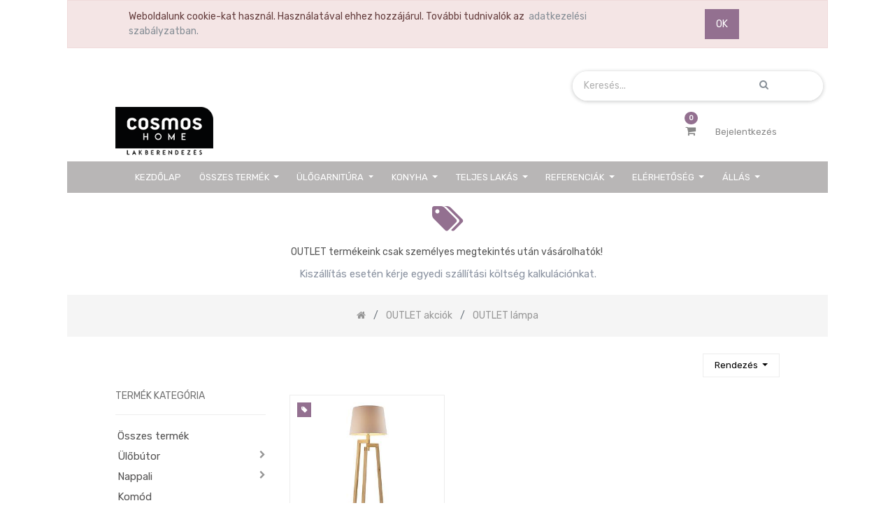

--- FILE ---
content_type: text/html; charset=utf-8
request_url: https://cosmos-home.net/shop/category/outlet-akciok-outlet-lampa-275
body_size: 23420
content:

        
        <!DOCTYPE html>
        <html lang="hu-HU" data-oe-company-name="Pi Mobili Kft." data-website-id="1">
            <head>
                <meta charset="utf-8"/>
                <meta http-equiv="X-UA-Compatible" content="IE=edge,chrome=1"/>
                <meta name="viewport" content="width=device-width, initial-scale=1, user-scalable=no"/>

                <title>OUTLET- lámpa</title>
                <link type="image/x-icon" rel="shortcut icon" href="/web/image/website/1/favicon/"/>

                <script type="text/javascript">
                    var odoo = {
                        csrf_token: "ccfdf823dccbc633d714960ee61250f602b7e943o",
                    };
                </script>

                
            
        <script>
            dataLayer = [{}];
          </script>
          <!-- Google Tag Manager -->
          <script id="tagmanager_code">
            (function(w,d,s,l,i){w[l]=w[l]||[];w[l].push({'gtm.start':
            new Date().getTime(),event:'gtm.js'});var f=d.getElementsByTagName(s)[0],
            j=d.createElement(s),dl=l!='dataLayer'?'&l='+l:'';j.async=true;j.src=
            'https://www.googletagmanager.com/gtm.js?id='+i+dl;f.parentNode.insertBefore(j,f);
            })(window,document,'script','dataLayer','GTM-T39M7H4');
          </script>
          <!-- End Google Tag Manager -->
        
      
                
                    <!-- Google Global Site Tag (gtag.js) -->
                    <script async="true" src="https://www.googletagmanager.com/gtag/js?id=AW-819970393"></script>
                    <script>
                        window.dataLayer = window.dataLayer || [];
                        function gtag(){dataLayer.push(arguments);}
                        gtag('js', new Date());
                        
                        gtag('config', 'AW-819970393');
                        gtag('event', 'page_view', {
                        
                        
                        });
                    </script>
                    <!-- End Google Global Site Tag -->
                
            <meta name="generator" content=""/>

            
            
            
            <meta name="description" content="OUTLET- lámpa | OUTLET- akciók"/>
            <meta name="keywords" content=",lámpa,OUTLET"/>
            
                
                
                
                    
                        <meta property="og:title" content="OUTLET- lámpa"/>
                    
                        <meta property="og:type" content="website"/>
                    
                        <meta property="og:description" content="OUTLET- lámpa | OUTLET- akciók"/>
                    
                        <meta property="og:url" content="https://cosmos-home.net/shop/category/outlet-akciok-outlet-lampa-275"/>
                    
                        <meta property="og:image" content="https://cosmos-home.net/web/image/website/1/social_default_image"/>
                    
                        <meta property="og:site_name" content="Pi Mobili Kft."/>
                    
                
                
                
                    
                        <meta name="twitter:image" content="https://cosmos-home.net/web/image/website/1/social_default_image"/>
                    
                        <meta name="twitter:description" content="OUTLET- lámpa | OUTLET- akciók"/>
                    
                        <meta name="twitter:card" content="summary_large_image"/>
                    
                        <meta name="twitter:title" content="OUTLET- lámpa"/>
                    
                
            

            
            
                
                    <link rel="alternate" hreflang="hu" href="https://cosmos-home.net/shop/category/outlet-akciok-outlet-lampa-275"/>
                
            

            <script type="text/javascript">
                odoo.session_info = {
                    is_admin: false,
                    is_system: false,
                    is_frontend: true,
                    translationURL: '/website/translations',
                    is_website_user: true,
                    user_id: 4
                };
                
            </script>

            <link type="text/css" rel="stylesheet" href="/web/content/498026-d9418f5/1/web.assets_common.0.css"/>
            <link type="text/css" rel="stylesheet" href="/web/content/482103-58bd359/1/web.assets_frontend.0.css"/>
            <link type="text/css" rel="stylesheet" href="/web/content/482104-58bd359/1/web.assets_frontend.1.css"/>
            <link type="text/css" rel="stylesheet" href="/web/content/482105-58bd359/1/web.assets_frontend.2.css"/>
            
            
            

            <script type="text/javascript" src="/web/content/498027-d9418f5/1/web.assets_common.js"></script>
            <script type="text/javascript" src="/web/content/482085-58bd359/1/web.assets_frontend.js"></script>
            
            
            
        
            
                
                
                    <link rel="canonical" href="https://cosmos-home.net/shop/category/outlet-akciok-outlet-lampa-275"/>
                
                
            
        
            <script>
                $(document).ready(function(){
                    $("div[id='wrap']").removeClass("note-air-editor note-editable");
                });
            </script>
        
            </head>
            <body>
                
            
        
            
        
        
            
                
            
        
        
    
    

            
            
        
    
            
        
        
          <!-- Google Tag Manager (noscript) -->
            <noscript><iframe height="0" width="0" style="display:none;visibility:hidden" src="https://www.googletagmanager.com/ns.html?id=GTM-T39M7H4"></iframe></noscript>
          <!-- End Google Tag Manager (noscript) -->
        
      <div id="wrapwrap" class="   ">
                
        
  <div id="website_cookie_notice" class="container-fluid cc-cookies alert alert-warning" role="alert">
    <div class="container">
      <div class="row">
        <div class="col-sm-10">Weboldalunk cookie-kat használ. Használatával ehhez hozzájárul. További tudnivalók az&nbsp; <a href="/adatvedelem" data-original-title="" title="" aria-describedby="tooltip350605">adatkezelési szabályzatban. </a></div>
        <div class="col-sm-2 text-center">
          <a class="btn btn-primary" href="#" data-original-title="" title="" aria-describedby="tooltip130209">OK</a>
        </div>
      </div>
    </div>
  </div>

    
			<div class="te_header_before_overlay">
			<div class="container te_header_style_4_main">
				<div class="row align-items-center mt16 te_header_style_4_inner_first">
					<div class="col-lg-8 te_header_4_offer">
						<section>
							<p></p>
							<section><div class="s_share te_header_w_share"> </div>
<div class="s_share te_header_w_share"> </div>
<div class="s_rating row te_s_header_offer_text"><ul><li></ul></div></section>
						</section>
					</div>
					<div class="col-lg-4 te_header_4_search">
						<div class="te_header_search">
							<div class="te_srch_icon_header">
								<a href="#" class="">
									<i class="fa fa-search te_srch_icon"></i>
									<i class="fa fa-times te_srch_close"></i>
								</a>
							</div>
							<div class="te_search_popover" tabindex="-1">
								<form action="/shop" method="get">
									<div class="input-group">
										<input type="text" name="search" class="search-query form-control oe_search_box" placeholder="Keresés..." value=""/>
										<button type="submit" class="btn btn-link oe_search_button">
											<i class="fa fa-search"></i>
										</button>
									</div>
								</form>
							</div>
						</div>
					</div>
				</div>
				<div class="row align-items-center py-2 te_header_style_4_inner">
					<div class="col-lg-4">
						<a href="/" class="te_header_before_logo logo">
							<span alt="Logo of Pi Mobili Kft." title="Pi Mobili Kft."><img src="/web/image/res.company/1/logo?unique=cdfd65d" class="img img-fluid"/></span>
						</a>
					</div>
					<div class="col-lg-8 te_login_right">
						<div class="px-1 te_cart_icon_head">
							
		
		<a id="contact_email" href="mailto:webshop@pimobili.hu" class="nav-link">
			<i class="fa fa-envelope" id="contact_email"></i>
		</a>
		<a id="contact_phone" href="tel:webshop@pimobili.hu" class="nav-link">
			<i class="fa fa-phone" id="contact_phone"></i>
		</a>
		<a id="my_cart" href="/shop/cart" class="nav-link">
			<i class="fa fa-shopping-cart" style="display: inline-block !important;"></i>
			<sup class="my_cart_quantity badge badge-primary">0</sup>
		</a>
	
						</div>
						<div class="px-1 te_wish_icon_head">
							
		
			
			<a id="my_wish" href="/shop/wishlist" class="nav-link">
				<i class="fa fa-heart" style="display: inline-block !important;"></i>
				<sup class="my_wish_quantity o_animate_blink badge badge-primary">0</sup>
			</a>
		
	
						</div>
						
						
						
						
						
						<div class="px-1">
							
							<div class="te_signin">
								<a class="btn-link" href="/web/login">
									<span class="te_user_account_name">Bejelentkezés</span>
									<span class="te_user_account_icon"><i class="fa fa-user" aria-hidden="true"></i></span>
								</a>
							</div>
						</div>
					</div>
				</div>
			</div>
			</div>
		<header class=" o_affix_enabled">
                    <nav class="navbar navbar-expand-md te_header_navbar navbar-light
			">
                        <div class="container">
                            <a href="/" class="navbar-brand logo">
            <span role="img" aria-label="Logo of Pi Mobili Kft." title="Pi Mobili Kft."><img src="/web/image/res.company/1/logo?unique=cdfd65d" class="img img-fluid"/></span>
        </a>
    <button type="button" class="navbar-toggler" data-toggle="collapse" data-target="#top_menu_collapse">
                                <span class="navbar-toggler-icon"></span>
                            </button>
                            <div class="collapse navbar-collapse" id="top_menu_collapse">
                                <ul class="nav navbar-nav ml-auto text-right o_menu_loading" id="top_menu">
                                    
        
            
    
    <li class="nav-item ">
		        <a role="menuitem" href="/" class="nav-link ">
		            <span>Kezdőlap</span>
		        </a>
		    
            
            
                
            
        </li>
		

        
            
    
    <li class="nav-item dropdown">
		        <a role="menuitem" href="/shop" class="nav-link ">
		            <span>Összes Termék</span>
		        </a>
		    
            
                
        <ul id="custom_menu" class="dropdown-menu te_custom_submenu">
            
            
                
        <li id="custom_menu_li" class="nav-item">
            <a class="ctg_arrow nav-link ">
                <span>Ülőbútor</span>
            </a>
            <ul id="custom_recursive" class="t_custom_subctg">
                <li class="te_prent_ctg_heading">
                    <a>
                        <span class="fa fa-angle-left pull-left py-1"></span>
                        <span class="te_t_parent_ctg">Ülőbútor</span>
                    </a>
                </li>
                
                    
                        
        <li id="custom_menu_li" class="nav-item">
            <a href="/shop/category/ulobutor-puff-140" class="nav-link ">
                <span>Puff</span>
            </a>
            
        </li>
    
                
                    
                        
        <li id="custom_menu_li" class="nav-item">
            <a href="/shop/category/ulobutor-fotel-169" class="nav-link ">
                <span>Fotel</span>
            </a>
            
        </li>
    
                
                    
                        
        <li id="custom_menu_li" class="nav-item">
            <a href="/shop/category/ulobutor-relax-fotel-144" class="nav-link ">
                <span>Relax fotel</span>
            </a>
            
        </li>
    
                
                    
                        
        <li id="custom_menu_li" class="nav-item">
            <a href="/shop/category/ulobutor-kanape-139" class="nav-link ">
                <span>Kanapé</span>
            </a>
            
        </li>
    
                
                    
                        
        <li id="custom_menu_li" class="nav-item">
            <a href="/shop/category/ulobutor-sarok-ulogarnitura-137" class="nav-link ">
                <span>Sarok ülőgarnitúra</span>
            </a>
            
        </li>
    
                
                    
                        
        <li id="custom_menu_li" class="nav-item">
            <a href="/shop/category/ulobutor-u-alaku-ulogarnitura-141" class="nav-link ">
                <span>U alakú ülőgarnitúra</span>
            </a>
            
        </li>
    
                
                    
                        
        <li id="custom_menu_li" class="nav-item">
            <a class="ctg_arrow nav-link ">
                <span>Tervezhető ülőgarnitúra</span>
            </a>
            <ul id="custom_recursive" class="t_custom_subctg">
                <li class="te_prent_ctg_heading">
                    <a>
                        <span class="fa fa-angle-left pull-left py-1"></span>
                        <span class="te_t_parent_ctg">Tervezhető ülőgarnitúra</span>
                    </a>
                </li>
                
                    
                        
        <li id="custom_menu_li" class="nav-item">
            <a href="/shop/category/ulobutor-tervezheto-ulogarnitura-tervezheto-bor-ulogarnitura-279" class="nav-link ">
                <span>Tervezhető bőr ülőgarnitúra</span>
            </a>
            
        </li>
    
                
                    
                        
        <li id="custom_menu_li" class="nav-item">
            <a href="/shop/category/ulobutor-tervezheto-ulogarnitura-tervezheto-szovet-ulogarnitura-280" class="nav-link ">
                <span>Tervezhető szövet ülőgarnitúra</span>
            </a>
            
        </li>
    
                
            </ul>
        </li>
    
                
            </ul>
        </li>
    
            
                
        <li id="custom_menu_li" class="nav-item">
            <a class="ctg_arrow nav-link ">
                <span>Nappali</span>
            </a>
            <ul id="custom_recursive" class="t_custom_subctg">
                <li class="te_prent_ctg_heading">
                    <a>
                        <span class="fa fa-angle-left pull-left py-1"></span>
                        <span class="te_t_parent_ctg">Nappali</span>
                    </a>
                </li>
                
                    
                        
        <li id="custom_menu_li" class="nav-item">
            <a class="ctg_arrow nav-link ">
                <span>Nappali szekrény</span>
            </a>
            <ul id="custom_recursive" class="t_custom_subctg">
                <li class="te_prent_ctg_heading">
                    <a>
                        <span class="fa fa-angle-left pull-left py-1"></span>
                        <span class="te_t_parent_ctg">Nappali szekrény</span>
                    </a>
                </li>
                
                    
                        
        <li id="custom_menu_li" class="nav-item">
            <a href="/shop/category/nappali-nappali-szekreny-fix-nappali-osszeallitasok-191" class="nav-link ">
                <span>Fix nappali összeállítások</span>
            </a>
            
        </li>
    
                
                    
                        
        <li id="custom_menu_li" class="nav-item">
            <a href="/shop/category/nappali-nappali-szekreny-elemes-nappaliszekreny-190" class="nav-link ">
                <span>Elemes nappaliszekrény</span>
            </a>
            
        </li>
    
                
            </ul>
        </li>
    
                
                    
                        
        <li id="custom_menu_li" class="nav-item">
            <a href="/shop/category/nappali-tv-allvany-186" class="nav-link ">
                <span>TV állvány</span>
            </a>
            
        </li>
    
                
                    
                        
        <li id="custom_menu_li" class="nav-item">
            <a href="/shop/category/nappali-dohanyzoasztal-151" class="nav-link ">
                <span>Dohányzóasztal</span>
            </a>
            
        </li>
    
                
                    
                        
        <li id="custom_menu_li" class="nav-item">
            <a href="/shop/category/nappali-lerakoasztal-152" class="nav-link ">
                <span>Lerakóasztal</span>
            </a>
            
        </li>
    
                
                    
                        
        <li id="custom_menu_li" class="nav-item">
            <a href="/shop/category/nappali-konzol-asztal-222" class="nav-link ">
                <span>Konzol asztal</span>
            </a>
            
        </li>
    
                
            </ul>
        </li>
    
            
                
        <li id="custom_menu_li" class="nav-item">
            <a href="/shop/category/komod-149" class="nav-link ">
                <span>Komód</span>
            </a>
            
        </li>
    
            
                
        <li id="custom_menu_li" class="nav-item">
            <a href="/shop/category/vitrin-150" class="nav-link ">
                <span>Vitrin</span>
            </a>
            
        </li>
    
            
                
        <li id="custom_menu_li" class="nav-item">
            <a class="ctg_arrow nav-link ">
                <span>Polc</span>
            </a>
            <ul id="custom_recursive" class="t_custom_subctg">
                <li class="te_prent_ctg_heading">
                    <a>
                        <span class="fa fa-angle-left pull-left py-1"></span>
                        <span class="te_t_parent_ctg">Polc</span>
                    </a>
                </li>
                
                    
                        
        <li id="custom_menu_li" class="nav-item">
            <a href="/shop/category/polc-allo-polc-153" class="nav-link ">
                <span>Álló polc</span>
            </a>
            
        </li>
    
                
                    
                        
        <li id="custom_menu_li" class="nav-item">
            <a href="/shop/category/polc-fali-polc-154" class="nav-link ">
                <span>Fali polc</span>
            </a>
            
        </li>
    
                
            </ul>
        </li>
    
            
                
        <li id="custom_menu_li" class="nav-item">
            <a class="ctg_arrow nav-link ">
                <span>Hálószoba</span>
            </a>
            <ul id="custom_recursive" class="t_custom_subctg">
                <li class="te_prent_ctg_heading">
                    <a>
                        <span class="fa fa-angle-left pull-left py-1"></span>
                        <span class="te_t_parent_ctg">Hálószoba</span>
                    </a>
                </li>
                
                    
                        
        <li id="custom_menu_li" class="nav-item">
            <a href="/shop/category/haloszoba-haloszoba-szett-200" class="nav-link ">
                <span>Hálószoba szett</span>
            </a>
            
        </li>
    
                
                    
                        
        <li id="custom_menu_li" class="nav-item">
            <a class="ctg_arrow nav-link ">
                <span>Ágyak</span>
            </a>
            <ul id="custom_recursive" class="t_custom_subctg">
                <li class="te_prent_ctg_heading">
                    <a>
                        <span class="fa fa-angle-left pull-left py-1"></span>
                        <span class="te_t_parent_ctg">Ágyak</span>
                    </a>
                </li>
                
                    
                        
        <li id="custom_menu_li" class="nav-item">
            <a href="/shop/category/haloszoba-agyak-egyszemelyes-agyak-237" class="nav-link ">
                <span>Egyszemélyes ágyak</span>
            </a>
            
        </li>
    
                
                    
                        
        <li id="custom_menu_li" class="nav-item">
            <a href="/shop/category/haloszoba-agyak-ifjusagi-agyak-240" class="nav-link ">
                <span>Ifjúsági ágyak</span>
            </a>
            
        </li>
    
                
                    
                        
        <li id="custom_menu_li" class="nav-item">
            <a href="/shop/category/haloszoba-agyak-franciaagyak-238" class="nav-link ">
                <span>Franciaágyak</span>
            </a>
            
        </li>
    
                
                    
                        
        <li id="custom_menu_li" class="nav-item">
            <a href="/shop/category/haloszoba-agyak-tervezheto-agyak-239" class="nav-link ">
                <span>Tervezhető ágyak</span>
            </a>
            
        </li>
    
                
            </ul>
        </li>
    
                
                    
                        
        <li id="custom_menu_li" class="nav-item">
            <a class="ctg_arrow nav-link ">
                <span>Gardróbszekrény</span>
            </a>
            <ul id="custom_recursive" class="t_custom_subctg">
                <li class="te_prent_ctg_heading">
                    <a>
                        <span class="fa fa-angle-left pull-left py-1"></span>
                        <span class="te_t_parent_ctg">Gardróbszekrény</span>
                    </a>
                </li>
                
                    
                        
        <li id="custom_menu_li" class="nav-item">
            <a href="/shop/category/haloszoba-gardrobszekreny-toloajtos-szekreny-231" class="nav-link ">
                <span>Tolóajtós szekrény</span>
            </a>
            
        </li>
    
                
                    
                        
        <li id="custom_menu_li" class="nav-item">
            <a href="/shop/category/haloszoba-gardrobszekreny-nyiloajtos-szekreny-232" class="nav-link ">
                <span>Nyílóajtós szekrény</span>
            </a>
            
        </li>
    
                
                    
                        
        <li id="custom_menu_li" class="nav-item">
            <a href="/shop/category/haloszoba-gardrobszekreny-tervezheto-szekreny-236" class="nav-link ">
                <span>Tervezhető szekrény</span>
            </a>
            
        </li>
    
                
            </ul>
        </li>
    
                
                    
                        
        <li id="custom_menu_li" class="nav-item">
            <a href="/shop/category/haloszoba-ejjeliszekreny-173" class="nav-link ">
                <span>Éjjeliszekrény</span>
            </a>
            
        </li>
    
                
                    
                        
        <li id="custom_menu_li" class="nav-item">
            <a href="/shop/category/haloszoba-matrac-185" class="nav-link ">
                <span>Matrac</span>
            </a>
            
        </li>
    
                
                    
                        
        <li id="custom_menu_li" class="nav-item">
            <a href="/shop/category/haloszoba-agyracs-199" class="nav-link ">
                <span>Ágyrács</span>
            </a>
            
        </li>
    
                
                    
                        
        <li id="custom_menu_li" class="nav-item">
            <a href="/shop/category/haloszoba-gyerekagy-hevero-179" class="nav-link ">
                <span>Gyerekágy, Heverő</span>
            </a>
            
        </li>
    
                
            </ul>
        </li>
    
            
                
        <li id="custom_menu_li" class="nav-item">
            <a class="ctg_arrow nav-link ">
                <span>Étkező</span>
            </a>
            <ul id="custom_recursive" class="t_custom_subctg">
                <li class="te_prent_ctg_heading">
                    <a>
                        <span class="fa fa-angle-left pull-left py-1"></span>
                        <span class="te_t_parent_ctg">Étkező</span>
                    </a>
                </li>
                
                    
                        
        <li id="custom_menu_li" class="nav-item">
            <a href="/shop/category/etkezo-etkezo-asztal-160" class="nav-link ">
                <span>Étkező asztal</span>
            </a>
            
        </li>
    
                
                    
                        
        <li id="custom_menu_li" class="nav-item">
            <a href="/shop/category/etkezo-etkezo-szek-161" class="nav-link ">
                <span>Étkező szék</span>
            </a>
            
        </li>
    
                
                    
                        
        <li id="custom_menu_li" class="nav-item">
            <a href="/shop/category/etkezo-barasztal-165" class="nav-link ">
                <span>Bárasztal</span>
            </a>
            
        </li>
    
                
                    
                        
        <li id="custom_menu_li" class="nav-item">
            <a href="/shop/category/etkezo-barszek-166" class="nav-link ">
                <span>Bárszék</span>
            </a>
            
        </li>
    
                
                    
                        
        <li id="custom_menu_li" class="nav-item">
            <a href="/shop/category/etkezo-etkezopad-197" class="nav-link ">
                <span>Étkezőpad</span>
            </a>
            
        </li>
    
                
            </ul>
        </li>
    
            
                
        <li id="custom_menu_li" class="nav-item">
            <a class="ctg_arrow nav-link ">
                <span>Előszoba</span>
            </a>
            <ul id="custom_recursive" class="t_custom_subctg">
                <li class="te_prent_ctg_heading">
                    <a>
                        <span class="fa fa-angle-left pull-left py-1"></span>
                        <span class="te_t_parent_ctg">Előszoba</span>
                    </a>
                </li>
                
                    
                        
        <li id="custom_menu_li" class="nav-item">
            <a href="/shop/category/eloszoba-eloszoba-butor-csaladok-szettek-226" class="nav-link ">
                <span>Előszoba bútor családok, szettek</span>
            </a>
            
        </li>
    
                
                    
                        
        <li id="custom_menu_li" class="nav-item">
            <a href="/shop/category/eloszoba-szekreny-224" class="nav-link ">
                <span>Szekrény</span>
            </a>
            
        </li>
    
                
                    
                        
        <li id="custom_menu_li" class="nav-item">
            <a href="/shop/category/eloszoba-ciposszekreny-komod-217" class="nav-link ">
                <span>Cipősszekrény, komód</span>
            </a>
            
        </li>
    
                
                    
                        
        <li id="custom_menu_li" class="nav-item">
            <a href="/shop/category/eloszoba-panel-fali-fogas-223" class="nav-link ">
                <span>Panel, fali fogas</span>
            </a>
            
        </li>
    
                
                    
                        
        <li id="custom_menu_li" class="nav-item">
            <a href="/shop/category/eloszoba-eloszoba-pad-227" class="nav-link ">
                <span>Előszoba pad</span>
            </a>
            
        </li>
    
                
                    
                        
        <li id="custom_menu_li" class="nav-item">
            <a href="/shop/category/eloszoba-tukor-225" class="nav-link ">
                <span>Tükör</span>
            </a>
            
        </li>
    
                
                    
                        
        <li id="custom_menu_li" class="nav-item">
            <a href="/shop/category/eloszoba-fogas-szobainas-175" class="nav-link ">
                <span>Fogas, szobainas</span>
            </a>
            
        </li>
    
                
            </ul>
        </li>
    
            
                
        <li id="custom_menu_li" class="nav-item">
            <a href="/shop/category/tukor-174" class="nav-link ">
                <span>Tükör</span>
            </a>
            
        </li>
    
            
                
        <li id="custom_menu_li" class="nav-item">
            <a class="ctg_arrow nav-link ">
                <span>Konyha</span>
            </a>
            <ul id="custom_recursive" class="t_custom_subctg">
                <li class="te_prent_ctg_heading">
                    <a>
                        <span class="fa fa-angle-left pull-left py-1"></span>
                        <span class="te_t_parent_ctg">Konyha</span>
                    </a>
                </li>
                
                    
                        
        <li id="custom_menu_li" class="nav-item">
            <a href="/shop/category/konyha-konyhabutor-184" class="nav-link ">
                <span>Konyhabútor</span>
            </a>
            
        </li>
    
                
                    
                        
        <li id="custom_menu_li" class="nav-item">
            <a href="/shop/category/konyha-mosogatok-kiegeszitok-188" class="nav-link ">
                <span>Mosogatók, kiegészítők</span>
            </a>
            
        </li>
    
                
                    
                        
        <li id="custom_menu_li" class="nav-item">
            <a href="/shop/category/konyha-konyhagepek-189" class="nav-link ">
                <span>Konyhagépek</span>
            </a>
            
        </li>
    
                
                    
                        
        <li id="custom_menu_li" class="nav-item">
            <a href="/shop/category/konyha-munkalap-233" class="nav-link ">
                <span>Munkalap</span>
            </a>
            
        </li>
    
                
                    
                        
        <li id="custom_menu_li" class="nav-item">
            <a href="/shop/category/konyha-konyhai-tisztitoszerek-282" class="nav-link ">
                <span>Konyhai tisztítószerek</span>
            </a>
            
        </li>
    
                
            </ul>
        </li>
    
            
                
        <li id="custom_menu_li" class="nav-item">
            <a href="/shop/category/konyhai-gepek-keszletrol-318" class="nav-link ">
                <span>Konyhai gépek készletről</span>
            </a>
            
        </li>
    
            
                
        <li id="custom_menu_li" class="nav-item">
            <a href="/shop/category/outlet-konyhak-317" class="nav-link ">
                <span>OUTLET konyhák</span>
            </a>
            
        </li>
    
            
                
        <li id="custom_menu_li" class="nav-item">
            <a href="/shop/category/furdoszoba-228" class="nav-link ">
                <span>Fürdőszoba</span>
            </a>
            
        </li>
    
            
                
        <li id="custom_menu_li" class="nav-item">
            <a class="ctg_arrow nav-link ">
                <span>Gyerekszoba</span>
            </a>
            <ul id="custom_recursive" class="t_custom_subctg">
                <li class="te_prent_ctg_heading">
                    <a>
                        <span class="fa fa-angle-left pull-left py-1"></span>
                        <span class="te_t_parent_ctg">Gyerekszoba</span>
                    </a>
                </li>
                
                    
                        
        <li id="custom_menu_li" class="nav-item">
            <a href="/shop/category/gyerekszoba-gyerekagy-178" class="nav-link ">
                <span>Gyerekágy</span>
            </a>
            
        </li>
    
                
                    
                        
        <li id="custom_menu_li" class="nav-item">
            <a href="/shop/category/gyerekszoba-gyerekbutor-203" class="nav-link ">
                <span>Gyerekbútor</span>
            </a>
            
        </li>
    
                
            </ul>
        </li>
    
            
                
        <li id="custom_menu_li" class="nav-item">
            <a class="ctg_arrow nav-link ">
                <span>Iroda</span>
            </a>
            <ul id="custom_recursive" class="t_custom_subctg">
                <li class="te_prent_ctg_heading">
                    <a>
                        <span class="fa fa-angle-left pull-left py-1"></span>
                        <span class="te_t_parent_ctg">Iroda</span>
                    </a>
                </li>
                
                    
                        
        <li id="custom_menu_li" class="nav-item">
            <a href="/shop/category/iroda-iroasztal-180" class="nav-link ">
                <span>Íróasztal</span>
            </a>
            
        </li>
    
                
                    
                        
        <li id="custom_menu_li" class="nav-item">
            <a href="/shop/category/iroda-forgoszek-183" class="nav-link ">
                <span>Forgószék</span>
            </a>
            
        </li>
    
                
                    
                        
        <li id="custom_menu_li" class="nav-item">
            <a href="/shop/category/iroda-kozuleti-irodabutor-235" class="nav-link ">
                <span>Közületi irodabútor</span>
            </a>
            
        </li>
    
                
                    
                        
        <li id="custom_menu_li" class="nav-item">
            <a href="/shop/category/iroda-home-office-182" class="nav-link ">
                <span>Home office</span>
            </a>
            
        </li>
    
                
            </ul>
        </li>
    
            
                
        <li id="custom_menu_li" class="nav-item">
            <a href="/shop/category/tapeta-fuggony-lakastextil-234" class="nav-link ">
                <span>Tapéta, Függöny, Lakástextil</span>
            </a>
            
        </li>
    
            
                
        <li id="custom_menu_li" class="nav-item">
            <a href="/shop/category/szonyeg-156" class="nav-link ">
                <span>Szőnyeg</span>
            </a>
            
        </li>
    
            
                
        <li id="custom_menu_li" class="nav-item">
            <a href="/shop/category/lampa-157" class="nav-link ">
                <span>Lámpa</span>
            </a>
            
        </li>
    
            
                
        <li id="custom_menu_li" class="nav-item">
            <a class="ctg_arrow nav-link ">
                <span>DEKO kiegészítők, faliképek</span>
            </a>
            <ul id="custom_recursive" class="t_custom_subctg">
                <li class="te_prent_ctg_heading">
                    <a>
                        <span class="fa fa-angle-left pull-left py-1"></span>
                        <span class="te_t_parent_ctg">DEKO kiegészítők, faliképek</span>
                    </a>
                </li>
                
                    
                        
        <li id="custom_menu_li" class="nav-item">
            <a href="/shop/category/deko-kiegeszitok-falikepek-deko-158" class="nav-link ">
                <span>Deko</span>
            </a>
            
        </li>
    
                
                    
                        
        <li id="custom_menu_li" class="nav-item">
            <a class="ctg_arrow nav-link ">
                <span>Falikép</span>
            </a>
            <ul id="custom_recursive" class="t_custom_subctg">
                <li class="te_prent_ctg_heading">
                    <a>
                        <span class="fa fa-angle-left pull-left py-1"></span>
                        <span class="te_t_parent_ctg">Falikép</span>
                    </a>
                </li>
                
                    
                        
        <li id="custom_menu_li" class="nav-item">
            <a href="/shop/category/deko-kiegeszitok-falikepek-falikep-abstrakt-kepek-286" class="nav-link ">
                <span>Abstrakt képek</span>
            </a>
            
        </li>
    
                
                    
                        
        <li id="custom_menu_li" class="nav-item">
            <a href="/shop/category/deko-kiegeszitok-falikepek-falikep-muveszi-kepek-287" class="nav-link ">
                <span>Művészi képek</span>
            </a>
            
        </li>
    
                
                    
                        
        <li id="custom_menu_li" class="nav-item">
            <a href="/shop/category/deko-kiegeszitok-falikepek-falikep-gyerekszoba-kepek-288" class="nav-link ">
                <span>Gyerekszoba képek</span>
            </a>
            
        </li>
    
                
                    
                        
        <li id="custom_menu_li" class="nav-item">
            <a class="ctg_arrow nav-link ">
                <span>Méret szerinti képek</span>
            </a>
            <ul id="custom_recursive" class="t_custom_subctg">
                <li class="te_prent_ctg_heading">
                    <a>
                        <span class="fa fa-angle-left pull-left py-1"></span>
                        <span class="te_t_parent_ctg">Méret szerinti képek</span>
                    </a>
                </li>
                
                    
                        
        <li id="custom_menu_li" class="nav-item">
            <a href="/shop/category/deko-kiegeszitok-falikepek-falikep-meret-szerinti-kepek-40-cm-290" class="nav-link ">
                <span>Ø40 cm</span>
            </a>
            
        </li>
    
                
                    
                        
        <li id="custom_menu_li" class="nav-item">
            <a href="/shop/category/deko-kiegeszitok-falikepek-falikep-meret-szerinti-kepek-60-cm-303" class="nav-link ">
                <span>Ø60 cm</span>
            </a>
            
        </li>
    
                
                    
                        
        <li id="custom_menu_li" class="nav-item">
            <a href="/shop/category/deko-kiegeszitok-falikepek-falikep-meret-szerinti-kepek-74-cm-304" class="nav-link ">
                <span>Ø74 cm</span>
            </a>
            
        </li>
    
                
                    
                        
        <li id="custom_menu_li" class="nav-item">
            <a href="/shop/category/deko-kiegeszitok-falikepek-falikep-meret-szerinti-kepek-40x80-cm-308" class="nav-link ">
                <span>40x80 cm</span>
            </a>
            
        </li>
    
                
                    
                        
        <li id="custom_menu_li" class="nav-item">
            <a href="/shop/category/deko-kiegeszitok-falikepek-falikep-meret-szerinti-kepek-40x90-cm-310" class="nav-link ">
                <span>40x90 cm</span>
            </a>
            
        </li>
    
                
                    
                        
        <li id="custom_menu_li" class="nav-item">
            <a href="/shop/category/deko-kiegeszitok-falikepek-falikep-meret-szerinti-kepek-46x90-cm-311" class="nav-link ">
                <span>46x90 cm</span>
            </a>
            
        </li>
    
                
                    
                        
        <li id="custom_menu_li" class="nav-item">
            <a href="/shop/category/deko-kiegeszitok-falikepek-falikep-meret-szerinti-kepek-50x40-cm-314" class="nav-link ">
                <span>50x40 cm</span>
            </a>
            
        </li>
    
                
                    
                        
        <li id="custom_menu_li" class="nav-item">
            <a href="/shop/category/deko-kiegeszitok-falikepek-falikep-meret-szerinti-kepek-50x50-cm-309" class="nav-link ">
                <span>50x50 cm</span>
            </a>
            
        </li>
    
                
                    
                        
        <li id="custom_menu_li" class="nav-item">
            <a href="/shop/category/deko-kiegeszitok-falikepek-falikep-meret-szerinti-kepek-53x158-cm-312" class="nav-link ">
                <span>53x158 cm</span>
            </a>
            
        </li>
    
                
                    
                        
        <li id="custom_menu_li" class="nav-item">
            <a href="/shop/category/deko-kiegeszitok-falikepek-falikep-meret-szerinti-kepek-60x80-cm-291" class="nav-link ">
                <span>60x80 cm</span>
            </a>
            
        </li>
    
                
                    
                        
        <li id="custom_menu_li" class="nav-item">
            <a href="/shop/category/deko-kiegeszitok-falikepek-falikep-meret-szerinti-kepek-60x90-cm-315" class="nav-link ">
                <span>60x90 cm</span>
            </a>
            
        </li>
    
                
                    
                        
        <li id="custom_menu_li" class="nav-item">
            <a href="/shop/category/deko-kiegeszitok-falikepek-falikep-meret-szerinti-kepek-60x140-cm-313" class="nav-link ">
                <span>60x140 cm</span>
            </a>
            
        </li>
    
                
                    
                        
        <li id="custom_menu_li" class="nav-item">
            <a href="/shop/category/deko-kiegeszitok-falikepek-falikep-meret-szerinti-kepek-70x70-cm-292" class="nav-link ">
                <span>70x70 cm</span>
            </a>
            
        </li>
    
                
                    
                        
        <li id="custom_menu_li" class="nav-item">
            <a href="/shop/category/deko-kiegeszitok-falikepek-falikep-meret-szerinti-kepek-75x100-cm-302" class="nav-link ">
                <span>75x100 cm</span>
            </a>
            
        </li>
    
                
                    
                        
        <li id="custom_menu_li" class="nav-item">
            <a href="/shop/category/deko-kiegeszitok-falikepek-falikep-meret-szerinti-kepek-80x80-cm-300" class="nav-link ">
                <span>80x80 cm</span>
            </a>
            
        </li>
    
                
                    
                        
        <li id="custom_menu_li" class="nav-item">
            <a href="/shop/category/deko-kiegeszitok-falikepek-falikep-meret-szerinti-kepek-90x90-cm-307" class="nav-link ">
                <span>90x90 cm</span>
            </a>
            
        </li>
    
                
                    
                        
        <li id="custom_menu_li" class="nav-item">
            <a href="/shop/category/deko-kiegeszitok-falikepek-falikep-meret-szerinti-kepek-90x120-cm-293" class="nav-link ">
                <span>90x120 cm</span>
            </a>
            
        </li>
    
                
                    
                        
        <li id="custom_menu_li" class="nav-item">
            <a href="/shop/category/deko-kiegeszitok-falikepek-falikep-meret-szerinti-kepek-100x100-cm-294" class="nav-link ">
                <span>100x100 cm</span>
            </a>
            
        </li>
    
                
                    
                        
        <li id="custom_menu_li" class="nav-item">
            <a href="/shop/category/deko-kiegeszitok-falikepek-falikep-meret-szerinti-kepek-100x150-cm-297" class="nav-link ">
                <span>100x150 cm</span>
            </a>
            
        </li>
    
                
                    
                        
        <li id="custom_menu_li" class="nav-item">
            <a href="/shop/category/deko-kiegeszitok-falikepek-falikep-meret-szerinti-kepek-118x118-cm-295" class="nav-link ">
                <span>118x118 cm</span>
            </a>
            
        </li>
    
                
                    
                        
        <li id="custom_menu_li" class="nav-item">
            <a href="/shop/category/deko-kiegeszitok-falikepek-falikep-meret-szerinti-kepek-118x150-cm-298" class="nav-link ">
                <span>118x150 cm</span>
            </a>
            
        </li>
    
                
                    
                        
        <li id="custom_menu_li" class="nav-item">
            <a href="/shop/category/deko-kiegeszitok-falikepek-falikep-meret-szerinti-kepek-120x50-cm-305" class="nav-link ">
                <span>120x50 cm</span>
            </a>
            
        </li>
    
                
                    
                        
        <li id="custom_menu_li" class="nav-item">
            <a href="/shop/category/deko-kiegeszitok-falikepek-falikep-meret-szerinti-kepek-140x70-cm-296" class="nav-link ">
                <span>140x70 cm</span>
            </a>
            
        </li>
    
                
                    
                        
        <li id="custom_menu_li" class="nav-item">
            <a href="/shop/category/deko-kiegeszitok-falikepek-falikep-meret-szerinti-kepek-150x50-cm-306" class="nav-link ">
                <span>150x50 cm</span>
            </a>
            
        </li>
    
                
                    
                        
        <li id="custom_menu_li" class="nav-item">
            <a href="/shop/category/deko-kiegeszitok-falikepek-falikep-meret-szerinti-kepek-150x100-cm-301" class="nav-link ">
                <span>150x100 cm</span>
            </a>
            
        </li>
    
                
                    
                        
        <li id="custom_menu_li" class="nav-item">
            <a href="/shop/category/deko-kiegeszitok-falikepek-falikep-meret-szerinti-kepek-195x195-cm-299" class="nav-link ">
                <span>195x195 cm</span>
            </a>
            
        </li>
    
                
            </ul>
        </li>
    
                
            </ul>
        </li>
    
                
            </ul>
        </li>
    
            
                
        <li id="custom_menu_li" class="nav-item">
            <a class="ctg_arrow nav-link ">
                <span>OUTLET akciók</span>
            </a>
            <ul id="custom_recursive" class="t_custom_subctg">
                <li class="te_prent_ctg_heading">
                    <a>
                        <span class="fa fa-angle-left pull-left py-1"></span>
                        <span class="te_t_parent_ctg">OUTLET akciók</span>
                    </a>
                </li>
                
                    
                        
        <li id="custom_menu_li" class="nav-item">
            <a href="/shop/category/outlet-akciok-outlet-agy-269" class="nav-link ">
                <span>OUTLET ágy</span>
            </a>
            
        </li>
    
                
                    
                        
        <li id="custom_menu_li" class="nav-item">
            <a href="/shop/category/outlet-akciok-outlet-barszek-274" class="nav-link ">
                <span>OUTLET bárszék</span>
            </a>
            
        </li>
    
                
                    
                        
        <li id="custom_menu_li" class="nav-item">
            <a href="/shop/category/outlet-akciok-outlet-dohanyzoasztal-268" class="nav-link ">
                <span>OUTLET dohányzóasztal</span>
            </a>
            
        </li>
    
                
                    
                        
        <li id="custom_menu_li" class="nav-item">
            <a href="/shop/category/outlet-akciok-outlet-eloszobak-281" class="nav-link ">
                <span>OUTLET előszobák</span>
            </a>
            
        </li>
    
                
                    
                        
        <li id="custom_menu_li" class="nav-item">
            <a href="/shop/category/outlet-akciok-outlet-komod-266" class="nav-link ">
                <span>OUTLET komód</span>
            </a>
            
        </li>
    
                
                    
                        
        <li id="custom_menu_li" class="nav-item">
            <a href="/shop/category/outlet-akciok-outlet-iroda-276" class="nav-link ">
                <span>OUTLET iroda</span>
            </a>
            
        </li>
    
                
                    
                        
        <li id="custom_menu_li" class="nav-item">
            <a href="/shop/category/outlet-akciok-outlet-tv-allvany-267" class="nav-link ">
                <span>OUTLET TV-állvány</span>
            </a>
            
        </li>
    
                
                    
                        
        <li id="custom_menu_li" class="nav-item">
            <a href="/shop/category/outlet-akciok-outlet-ulogarnitura-248" class="nav-link ">
                <span>OUTLET ülőgarnitúra</span>
            </a>
            
        </li>
    
                
                    
                        
        <li id="custom_menu_li" class="nav-item">
            <a href="/shop/category/outlet-akciok-outlet-fotel-263" class="nav-link ">
                <span>OUTLET fotel</span>
            </a>
            
        </li>
    
                
                    
                        
        <li id="custom_menu_li" class="nav-item">
            <a href="/shop/category/outlet-akciok-outlet-furdoszoba-277" class="nav-link ">
                <span>OUTLET fürdőszoba</span>
            </a>
            
        </li>
    
                
                    
                        
        <li id="custom_menu_li" class="nav-item">
            <a href="/shop/category/outlet-akciok-outlet-gardrobszekreny-270" class="nav-link ">
                <span>OUTLET gardróbszekrény</span>
            </a>
            
        </li>
    
                
                    
                        
        <li id="custom_menu_li" class="nav-item">
            <a href="/shop/category/outlet-akciok-outlet-etkezo-szek-271" class="nav-link ">
                <span>OUTLET étkező szék</span>
            </a>
            
        </li>
    
                
                    
                        
        <li id="custom_menu_li" class="nav-item">
            <a href="/shop/category/outlet-akciok-outlet-haloszoba-278" class="nav-link ">
                <span>OUTLET hálószoba</span>
            </a>
            
        </li>
    
                
                    
                        
        <li id="custom_menu_li" class="nav-item">
            <a href="/shop/category/outlet-akciok-outlet-lampa-275" class="nav-link  active">
                <span>OUTLET lámpa</span>
            </a>
            
        </li>
    
                
                    
                        
        <li id="custom_menu_li" class="nav-item">
            <a href="/shop/category/outlet-akciok-outlet-etkezoasztal-272" class="nav-link ">
                <span>OUTLET étkezőasztal</span>
            </a>
            
        </li>
    
                
                    
                        
        <li id="custom_menu_li" class="nav-item">
            <a href="/shop/category/outlet-akciok-outlet-puff-uloke-264" class="nav-link ">
                <span>OUTLET puff, ülőke</span>
            </a>
            
        </li>
    
                
                    
                        
        <li id="custom_menu_li" class="nav-item">
            <a href="/shop/category/outlet-akciok-outlet-barasztal-273" class="nav-link ">
                <span>OUTLET bárasztal</span>
            </a>
            
        </li>
    
                
                    
                        
        <li id="custom_menu_li" class="nav-item">
            <a href="/shop/category/outlet-akciok-outlet-nappali-szekreny-265" class="nav-link ">
                <span>OUTLET nappali szekrény</span>
            </a>
            
        </li>
    
                
            </ul>
        </li>
    
            
        </ul>
    
            
        </li>
		

        
            
    
    <li class="nav-item dropdown">
		        <a role="menuitem" href="https://planconcept.hu/ulobutor" class="nav-link " target="_blank">
		            <span>Ülőgarnitúra</span>
		        </a>
		    
            
            
                <ul class="oe_structure te_custom_submenu dropdown-menu static_menu">
                    <div><div class="oe_structure"><div class="oe_structure"></div><section><div class="te_menu_style_6 te_m6_container py-3"><div class="row"><div class="col-lg-8 col-md-12 col-sm-12 align-self-center"><div class="row"><section class="col-lg-6 align-items-center col-sm-6 col-md-6 col-12"><div class="row pb-4"><section class="col-md-4 align-self-center word-break"><div class="img_container"><a href="https://cosmos-home.net/shop/category/ulobutor-sarok-ulogarnitura-137"><img alt="Clarico-Mega Menus Style 6" src="/web/image/545308/sarok-ulogarnitura.jpg?access_token=96dd24f6-881b-4473-97a1-b8e617cc5a44" class="img img-responsive img-fluid d-block mx-auto" title=""></a></div></section><section class="col-md-8 align-self-center"><a href="https://cosmos-home.net/shop/category/ulobutor-sarok-ulogarnitura-137" class="te_employee_name_ti" title="">Sarok ülőgarnitúra</a></section></div></section><section class="col-lg-6 align-items-center col-sm-6 col-md-6 col-12"><div class="row pb-4"><section class="col-md-4 align-self-center word-break"><div class="img_container"><a href="https://cosmos-home.net/shop/category/ulobutor-fotel-169"><img alt="Clarico-Mega Menus Style 6" src="/web/image/545314/fotel.jpg?access_token=b8919c97-b011-42d4-b365-02ccd6dc68de" class="img img-responsive img-fluid d-block mx-auto" title=""></a></div></section><section class="col-md-8 align-self-center"><a href="https://cosmos-home.net/shop/category/ulobutor-fotel-169" class="te_employee_name_ti" title="">Fotel</a></section></div></section><section class="col-lg-6 align-items-center col-sm-6 col-md-6 col-12"><div class="row pb-4"><section class="col-md-4 align-self-center word-break"><div class="img_container"><a href="https://cosmos-home.net/shop/category/ulobutor-u-alaku-ulogarnitura-141"><img alt="Clarico-Mega Menus Style 6" src="/web/image/545310/u-alaku-ulogarnitura.jpg?access_token=5f2c7de7-a4ad-4dbc-8023-52cec8b85ea5" class="img img-responsive img-fluid d-block mx-auto" title=""></a></div></section><section class="col-md-8 align-self-center"><a href="https://cosmos-home.net/shop/category/ulobutor-u-alaku-ulogarnitura-141" class="te_employee_name_ti" title="">U alakú ülőgarnitúra</a></section></div></section><section class="col-lg-6 align-self-center col-sm-6 col-md-6 col-12"><div class="row pb-4"><section class="col-md-4 align-self-center word-break"><div class="img_container"><a href="https://cosmos-home.net/shop/category/ulobutor-relax-fotel-144"><img alt="Clarico-Mega Menus Style 6" src="/web/image/545318/relax-fotel.jpg?access_token=0bf94f4c-624a-42f9-bbd9-67f01dfa479b" class="img img-responsive img-fluid d-block mx-auto" title=""></a></div></section><section class="col-md-8 align-self-center"><a href="https://cosmos-home.net/shop/category/ulobutor-relax-fotel-144" class="te_employee_name_ti" title="">Relax fotel</a></section></div></section><section class="col-lg-6 align-items-center col-sm-6 col-md-6 col-12"><div class="row pb-4"><section class="col-md-4 align-self-center word-break"><div class="img_container"><a href="https://cosmos-home.net/shop/category/ulobutor-kanape-139"><img alt="Clarico-Mega Menus Style 6" src="/web/image/545312/kanape.jpg?access_token=c6364a82-76cf-4082-b78e-e41dcde382ff" class="img img-responsive img-fluid d-block mx-auto" title=""></a></div></section><section class="col-md-8 align-self-center"><a href="https://cosmos-home.net/shop/category/ulobutor-kanape-139" class="te_employee_name_ti" title="">Kanapé</a></section></div></section><section class="col-lg-6 align-items-center col-sm-6 col-md-6 col-12"><div class="row pb-4"><section class="col-md-4 align-self-center word-break"><div class="img_container"><a href="https://cosmos-home.net/shop/category/ulobutor-puff-140"><img alt="Clarico-Mega Menus Style 6" src="/web/image/545320/pad.jpg?access_token=9ea0950d-8457-4951-8c08-9a38b7cbd4c5" class="img img-responsive img-fluid d-block mx-auto" title=""></a></div></section><section class="align-self-center col-md-8"><a href="https://cosmos-home.net/shop/category/ulobutor-puff-140" class="te_employee_name_ti" title="">Pad / puff</a> </section></div></section><section class="col-lg-6 align-items-center col-sm-6 col-md-6 col-12"><div class="row pb-4"><section class="col-md-4 align-self-center word-break"><div class="img_container"><a href="https://planconcept.hu/ulobutor" target="_blank"><img alt="Clarico-Mega Menus Style 6" src="/web/image/545393/tervezheto-ulogarnitura.jpg?access_token=b31b03b9-4e67-40a1-bf95-1a8d3621f792" class="img img-responsive img-fluid d-block mx-auto" title=""></a></div></section><section class="col-md-8 align-self-center"><a href="https://planconcept.hu/ulobutor" class="te_employee_name_ti" title="" target="_blank">Tervezhető ülőgarnitúra</a><br><a href="https://planconcept.hu/ulobutor" title="" target="_blank">Ugrás a márka weboldalunkra</a></section></div></section></div></div><div class="col-lg-4 align-self-center col-12 col-sm-12 col-md-12"><div class="row"><section class="col-lg-12 col-md-6"><div class="img_container"><a href="https://planconcept.hu/ulobutor" target="_blank"><img class="img img-responsive te_feature_image_1" src="/web/image/533907/%C3%BCl%C5%91b%C3%BAtor-men%C3%BC.jpg?access_token=0be47b9b-545e-4c26-95cf-7e470c3bebdd" alt="Clarico-Mega Menus Style 6" title=""></a></div></section><section class="te_emp_title_sub_title col-lg-12 col-md-6 align-self-center"><a href="https://planconcept.hu/ulobutor" class="card-title te_employee_name_ti te_three_columns_heading text-left" title="">Tervezhető ülőgarnitúra</a><p class="card-text text-left te_three_columns_para te_designation_name_sub_ti"> Személyre szabottan tervezhető Plan Concept ülőgarnitúra</p></section></div></div></div></div></section></div></div>
                </ul>
            
        </li>
		

        
            
    
    <li class="nav-item dropdown">
		        <a role="menuitem" href="" class="nav-link ">
		            <span>Konyha</span>
		        </a>
		    
            
            
                <ul class="oe_structure te_custom_submenu dropdown-menu static_menu">
                    <div><div class="oe_structure"><section class="s_three_columns"><div class="container"><div class="row d-flex align-items-stretch"><section class="col-md-4 s_col_no_bgcolor te_ts_img_hvr col-lg-6"><div class="te_img_hover_overflow" style="background-color:#e9e9e9;"><a href="https://plankitchen.hu/" target="_blank"><img class="img img-responsive te_feature_image" src="/web/image/531815/plan-kitchen-konyhastudio.jpg?access_token=b24126f4-3639-4188-b299-444dbb5432e4" alt="Clarico-3 Columans Style 1" title=""></a></div><div class="card-body"><p class="card-title te_3_column_center_heading te_three_columns_heading">PLAN KITCHEN KONYHASTÚDIÓ<br></p><p class="card-text text-center te_three_columns_para">Képzelj el egy olyan konyhát, amely nemcsak esztétikus, hanem funkcionális is, minden apró részletében a te egyéniségedet tükrözi. A Plan Kitchen csapatával ezt a célt tűztük ki magunk elé, és minden projektben az egyediség, a tudatosság és a precizitás vezérel bennünket.<br></p><div class="s_btn text-left pb0 pt16 text-center"><a href="https://plankitchen.hu/" class="te_theme_button btn btn-primary" title="" target="_blank">TOVÁBB</a> <br>Ugrás a márka weboldalunkra!<br></div></div></section><section class="col-md-4 s_col_no_bgcolor te_ts_img_hvr col-lg-6"><div class="te_img_hover_overflow" style="background-color:#e9e9e9;"><a href="/nobilia-konyhak"><img class="img img-responsive te_feature_image" src="/web/image/533895/nobilia-konyhastudio-banner.jpg?access_token=59031936-f3b4-465c-a7fa-14147d060839" alt="Clarico-3 Columans Style 1" title=""></a></div><div class="card-body"><p class="card-title te_3_column_center_heading te_three_columns_heading">NOBILIA KONYHÁK</p><p class="card-text text-center te_three_columns_para o_default_snippet_text" style="font-size: 14px; font-family: Rubik, sans-serif; line-height: 25.2px;">Álmodd meg, mi megvalósítjuk! Csak a képzeleted szab határt.</p><p class="card-text text-center te_three_columns_para" style="font-size: 14px; font-family: Rubik, sans-serif; line-height: 25.2px;">Prémium minőségű német konyha. Személyre szabott tervezés. Közel 100 féle front szín és munkalap dekor. 600 oldalas tervezői kézikönyv és elemlista. </p><div class="pb0 pt16 s_btn text-center text-left"><a href="/nobilia-konyhak" class="btn btn-primary te_theme_button" title="">TOVÁBB</a><br><br></div></div></section></div></div></section></div>



<div class="oe_structure"></div>



<div class="oe_structure"></div>



<div class="oe_structure"></div></div>
                </ul>
            
        </li>
		

        
            
    
    <li class="nav-item dropdown">
		        <a role="menuitem" href="" class="nav-link ">
		            <span>Teljes lakás</span>
		        </a>
		    
            
            
                <ul class="oe_structure te_custom_submenu dropdown-menu static_menu">
                    <div><section class="s_three_columns">
			<div class="container">
				<div class="row d-flex align-items-stretch"><section class="col-md-4 s_col_no_bgcolor te_ts_img_hvr col-lg-6"><div class="te_img_hover_overflow" style="background-color:#e9e9e9;"><a href="https://planconcept.hu" target="_blank"><img class="img img-responsive te_feature_image" src="/web/image/531410/teljes-lakas-banner.jpg?access_token=24bf872a-bfba-4c4f-8ce7-e8921e96bc19" alt="Clarico-3 Columans Style 1" title=""></a></div><div class="card-body"><p class="card-title te_3_column_center_heading te_three_columns_heading">BELSŐÉPÍTÉSZETI BÚTOROZÁS</p><p class="card-text te_three_columns_para text-center">Egyedi tervezhető bútorkollekció. <span style="background-color: unset;">A Cosmos Home komplett lakások bútorozási koncepciója. </span><span style="font-family: inherit; font-size: 0.875rem; background-color: unset;">Tervezd velünk az álmaid otthonát!</span></p><p class="card-text te_three_columns_para text-center">Konyha, fürdő, nappali, étkező, hálószoba, dolgozószoba, gardrób és amire még szükséged van!</p><div class="s_btn text-left pb0 pt16 text-center"><a href="https://planconcept.hu" class="te_theme_button btn btn-primary" title="" target="_blank">TOVÁBB</a><br><br>Ugrás a márka weboldalunkra!</div></div></section><section class="col-md-4 s_col_no_bgcolor te_ts_img_hvr col-lg-6"><div class="te_img_hover_overflow" style="background-color:#e9e9e9;"><a href="/planconcept-haloszobak" target="_blank"><img class="img img-responsive te_feature_image" src="/web/image/531817/haloszoba-gardrob.jpg?access_token=72b9bc07-5811-4aed-9660-4c236eb9cecc" alt="Clarico-3 Columans Style 1" title=""></a></div><div class="card-body"><p class="card-title te_3_column_center_heading te_three_columns_heading">HÁLÓSZOBA PROGRAMOK</p><p class="card-text text-center te_three_columns_para">Élvezd a modern designt és a kiváló minőségű anyagokat, miközben egy igazán praktikus és elegáns környezetben pihenhetsz. Használd ki maximálisan az élettered.<br></p><div class="pb0 pt16 s_btn text-center text-left"><a href="/planconcept-haloszobak" class="btn btn-primary te_theme_button" title="" target="_blank">TOVÁBB</a><br></div></div></section></div>
			</div>
		</section></div>
                </ul>
            
        </li>
		

        
            
    
    <li class="nav-item dropdown">
		        <a role="menuitem" href="https://plankitchen.hu/referenciak" class="nav-link ">
		            <span>Referenciák</span>
		        </a>
		    
            
            
                <ul class="oe_structure te_custom_submenu dropdown-menu static_menu">
                    <div><section class="s_text_image"><div class="container"><div class="row align-items-center"><div class="col-lg-6"><div class="t_img_hover_1"><a href="https://plankitchen.hu/referenciak" target="_blank"><img src="/web/image/533905/referenciak-men%C3%BC.jpg?access_token=0c579a9b-07a5-4b45-bf8e-1f57b6e9c1c4" class="img img-fluid mx-auto" alt="Clarico-Image-Text" title=""></a></div></div><div class="col-lg-6 pt16 pb16"><h2 class="te_s_it_heading text-uppercase">REFERENCIÁK</h2><div class="s_hr text-left pb32 pt8"><hr class="border-600 aos-init s_hr_solid w-25 mr-auto s_hr_4px border-alpha aos-animate"></div><div class="s_btn text-left pb0 text-center pt4"><div style="text-align: left;">Több, mint bútor - élettér, mely inspirálja mindennapjaidat<br><br>Fedezd fel megvalósult projektjeinket és lenyűgöző 3D terveinket! Nézd meg referenciáinkat, és győződj meg róla, miért válassz minket a legjobb eredményekhez.<br><br><a href="https://plankitchen.hu/referenciak" class="btn btn-primary te_theme_button" title="" style="transition-duration: 300ms, 0s, 0s, 0s; transition-property: all, all, all, all;" target="_blank">KATTINTS A REFERENCIÁKÉRT</a></div><div style="text-align: left;"><br></div><div style="text-align: left;"><span style="background-color: unset; font-size: 0.875rem;">Ugrás a márka weboldalunkra!</span></div></div></div></div></div></section></div>
                </ul>
            
        </li>
		

        
            
    
    
		<li class="nav-item dropdown ">
        <a data-toggle="dropdown" href="#" class="nav-link dropdown-toggle">
            <span>Elérhetőség</span>
        </a>
        <ul class="dropdown-menu" role="menu">
            
                
    
    <li class=" ">
		        <a role="menuitem" href="/webshop-bolt" class="dropdown-item ">
		            <span>Webshop ügyintézés</span>
		        </a>
		    
            
            
                
            
        </li>
		

            
                
    
    <li class=" ">
		        <a role="menuitem" href="/budapest-butorbolt" class="dropdown-item ">
		            <span>Budapesti bolt</span>
		        </a>
		    
            
            
                
            
        </li>
		

            
                
    
    <li class=" ">
		        <a role="menuitem" href="/szombathely-butorbolt" class="dropdown-item ">
		            <span>Szombathelyi bolt</span>
		        </a>
		    
            
            
                
            
        </li>
		

            
                
    
    <li class=" ">
		        <a role="menuitem" href="/kozponti-raktar" class="dropdown-item ">
		            <span>Központi raktár</span>
		        </a>
		    
            
            
                
            
        </li>
		

            
                
    
    <li class=" ">
		        <a role="menuitem" href="/ajanlatkeres" class="dropdown-item ">
		            <span>Ajánlatkérés</span>
		        </a>
		    
            
            
                
            
        </li>
		

            
                
    
    <li class=" ">
		        <a role="menuitem" href="/plan-concept/bejelentkezes" class="dropdown-item ">
		            <span>Bejelentkezés tervezésre</span>
		        </a>
		    
            
            
                
            
        </li>
		

            
        </ul>
    </li>

        
            
    
    
		<li class="nav-item dropdown ">
        <a data-toggle="dropdown" href="#" class="nav-link dropdown-toggle">
            <span>Állás</span>
        </a>
        <ul class="dropdown-menu" role="menu">
            
                
    
    <li class=" ">
		        <a role="menuitem" href="/allas/budapest/ertekesito" class="dropdown-item ">
		            <span>Budapest értékesítő</span>
		        </a>
		    
            
            
                
            
        </li>
		

            
                
    
    <li class=" ">
		        <a role="menuitem" href="https://plankitchen.hu/konyhatervezo-allas-budapest" class="dropdown-item " target="_blank">
		            <span>Budapest konyhatervező</span>
		        </a>
		    
            
            
                
            
        </li>
		

            
                
    
    <li class=" ">
		        <a role="menuitem" href="/allas/budapest-konyha-butortervezo" class="dropdown-item ">
		            <span>Budapest konyha / bútortervező</span>
		        </a>
		    
            
            
                
            
        </li>
		

            
                
    
    <li class=" ">
		        <a role="menuitem" href="/allas/szombathely-raktaros-allas" class="dropdown-item ">
		            <span>Szombathely raktáros állás</span>
		        </a>
		    
            
            
                
            
        </li>
		

            
                
    
    <li class=" ">
		        <a role="menuitem" href="/allas/szombathely-szerelo" class="dropdown-item ">
		            <span>Szombathely bútorszerelő állás</span>
		        </a>
		    
            
            
                
            
        </li>
		

            
                
    
    <li class=" ">
		        <a role="menuitem" href="/allas/szombathely-konyhabutor-szerelo" class="dropdown-item ">
		            <span>Szombathely konyhabútor szerelő állás</span>
		        </a>
		    
            
            
                
            
        </li>
		

            
                
    
    <li class=" ">
		        <a role="menuitem" href="/allas/szombathely-ertekesito" class="dropdown-item ">
		            <span>Szombathely értékesítő</span>
		        </a>
		    
            
            
                
            
        </li>
		

            
                
    
    <li class=" ">
		        <a role="menuitem" href="/allas/szombathely-butorertekesito" class="dropdown-item ">
		            <span>Szombathely bútorértékesítő</span>
		        </a>
		    
            
            
                
            
        </li>
		

            
                
    
    <li class=" ">
		        <a role="menuitem" href="/allas/szombathely-uzlettakarito" class="dropdown-item ">
		            <span>Szombathely üzlettakarító állás</span>
		        </a>
		    
            
            
                
            
        </li>
		

            
                
    
    <li class=" ">
		        <a role="menuitem" href="/allas/szombathely-web-content-manager" class="dropdown-item ">
		            <span>Szombathely weboldal content manager</span>
		        </a>
		    
            
            
                
            
        </li>
		

            
        </ul>
    </li>

        
    
            
            <li class="nav-item divider d-none"></li> 
                
                
        
        </ul>
                            </div>
                        </div>
                    </nav>
                </header>
			<div class="te_vertical_menu"> 
				<section>
					<a href="#" class="te_menu_btn_close">
						<i class="fa fa-times te_menu_icon_close"></i>
					</a>
				</section>
				
				
			</div>
		
                <main>
                    
            
            
        
          <script>
            dataLayer.push({
              'ecommerce': {
                'currencyCode': 'HUF',
                'impressions': [
                  
                  
                    {
                      'name': 'Ana állólámpa&quot;k&quot;',
                      'id': 'Ana állólámpa&quot;k&quot;',
                      'price': '47800.0',
                      'category': 'OUTLET lámpa',
                      'list': 'Shop Page',
                      'position': 1
                    },
                    
                  
                ]
              }
            });
          </script>
        
      
				
					
			<script type="application/ld+json">
				{
					"@context": "http://schema.org",
					"@type": "Organization",
					"name": "Pi Mobili Kft.",
					"url": "https://cosmos-home.net/",
					"address": {
						"@type": "PostalAddress",
						"streetAddress" : "Viktória u. 3., ",
						"addressLocality" : "Szombathely",
						"addressRegion" : "Vas",
						"postalCode" : "9700",
						"addressCountry" : "HU"
					}
					
						,"logo": "https://cosmos-home.net/logo.png"
					
					
					,"contactPoint" : [{
						"@type" : "ContactPoint",
						"email" : "",
						"telephone" : "",
						"contactType" : "Customer Service"
					}]
					
					
					,"sameAs": [
						"",
						"",
						"",
						"",
						""
					]
					
				}
			</script>
		
				
				
					
			<script type="application/ld+json">
				{
					"@context" : "https://schema.org",
					"@type" : "WebSite",
					"url" : "https://cosmos-home.net/"
					
					,"potentialAction" : {
						"@type" : "SearchAction",
						"target" : "https://cosmos-home.net/shop?search={search_term_string}",
						"query-input" : "required name=search_term_string"
					}
					
				}
			</script>
		
				
				
					
			<script type="application/ld+json">
				{
					"@context":"http://schema.org",
					"@type":"ItemList",
					"itemListElement":[
						
						
						
							{
								"@type":"ListItem",
								"position":1,
								"url":"https://cosmos-home.net/shop/product/ana-allolampa-k-2707?category=275"
							}
							
							
						
					]
				}
			</script>
		
				
			<div id="wrap" class="js_sale">
                <div class="oe_structure" id="oe_structure_website_sale_products_1" data-oe-model="ir.ui.view" data-oe-id="953" data-oe-field="arch" data-oe-xpath="/t[1]/t[1]/div[1]/div[1]" data-note-id="1">
      <div class="oe_structure">
      </div>
            <div class="oe_structure"></div>
      <div class="oe_structure">
        <div class="oe_structure"></div>
        <div class="oe_structure"></div>
        <div class="oe_structure">
          <div class="oe_structure"></div>
          <div class="oe_structure"></div>
          <div class="oe_structure">
            <div class="oe_structure">
              <div class="oe_structure"></div>
            </div>
          </div>
          <section class="s_faq_collapse">
            <div class="container te_section_accordion">
              <div class="row s_nb_column_fixed"> </div>
            </div>
          </section>
        </div>
      </div>
      <div class="oe_structure">
        <div class="oe_structure"> </div>
      </div>
      <div id="myCarousel1591214497485" class="s_carousel s_carousel_default carousel slide" data-interval="10000">
        <div class="carousel-inner te_arrow_small">
          <div class="carousel-control-prev" data-target="#myCarousel1591214497485" data-slide="prev" role="img" aria-label="Previous" title="Previous">
            <span class="carousel-control-prev-icon"></span>
            <span class="sr-only o_default_snippet_text">Previous</span>
          </div>
          <div class="carousel-control-next" data-target="#myCarousel1591214497485" data-slide="next" role="img" aria-label="Next" title="Next">
            <span class="carousel-control-next-icon"></span>
            <span class="sr-only o_default_snippet_text">Next</span>
          </div>
        </div>
      </div>
      <div class="oe_structure"></div>
      <div class="oe_structure"></div>
      <div class="oe_structure"> </div>
    </div>
  
    <section>
      <div class="te_shop_ctg_desc_main">
        
          <div><div class="oe_structure ctg_oe_structure"></div>
          

<section class="s_features">
				<div class="container">
					<div class="row"><div class="col-md-4 text-center te_menu_flip_box col-lg-12"><div class="te_menu_flip_box_inner"><span class="fa fa-3x fa-tags m-3" title="" style="color: rgb(147, 112, 144);"></span></div><div>OUTLET termékeink csak személyes megtekintés után vásárolhatók! <br><p class="mt8 te_features_discreption">Kiszállítás esetén kérje egyedi szállítási költség kalkulációnkat.</p></div></div></div>
				</div>
			</section></div>
        
      </div>
    </section>
    <div class="te_shop_breadcrumb">
      
      
      
      <ol class="breadcrumb">
        <div class="container">
          <li class="breadcrumb-item">
            <a href="/shop">
              <i class="fa fa-home"></i>
            </a>
          </li>
          
            
              
              <li class="breadcrumb-item">
                <a href="/shop/category/outlet-akciok-247">
                  <span class="product_catg_breadcrumb">OUTLET akciók</span>
                </a>
              </li>
            
              
              <li class="breadcrumb-item">
                <a href="/shop/category/outlet-akciok-outlet-lampa-275">
                  <span class="product_catg_breadcrumb">OUTLET lámpa</span>
                </a>
              </li>
            
          
        </div>
      </ol>
    </div>
  <div class="container py-2 oe_website_sale">
                    <div class="products_pager form-inline te_shop_pager
                te_shop_pager_top
            ">
                        
        <form method="get" action="/shop/category/outlet-akciok-outlet-lampa-275?category=275" class="o_website_sale_search">
            
            
    <div class="input-group te_search_group">
        <input type="text" name="search" class="search-query form-control oe_search_box" placeholder="Keresés..." value=""/>
        <div class="input-group-append">
            <button type="submit" class="btn btn-link oe_search_button" aria-label="Keresés" title="Keresés"><i class="fa fa-search"></i>
            
        </button>
        </div>
    </div>

        </form>
    
                        
        
    
    
    
    
    
    
            
                
            
        
    <div class="dropdown ml-2 dropdown_sorty_by">
      <a role="button" href="#" class="dropdown-toggle btn te_sort_btn" data-toggle="dropdown">
        
          <span>Rendezés</span>
        
      </a>
      <div class="dropdown-menu sortby_dd_list
                dropdown-menu-right
            " role="menu">
        
          <a role="menuitem" class="dropdown-item" href="/shop?category=275&amp;order=create_date+desc">
            <span>New Arrivals</span>
          </a>
        
          <a role="menuitem" class="dropdown-item" href="/shop?category=275&amp;order=score+desc">
            <span>Popular</span>
          </a>
        
          <a role="menuitem" class="dropdown-item" href="/shop?category=275&amp;order=list_price+desc">
            <span>Katalógus ár: csökkenő sorrend</span>
          </a>
        
          <a role="menuitem" class="dropdown-item" href="/shop?category=275&amp;order=list_price+asc">
            <span>Katalógus ár: növekvő sorrend</span>
          </a>
        
          <a role="menuitem" class="dropdown-item" href="/shop?category=275&amp;order=name+asc">
            <span>Név: A-Z</span>
          </a>
        
          <a role="menuitem" class="dropdown-item" href="/shop?category=275&amp;order=name+desc">
            <span>Név: Z-A</span>
          </a>
        
      </div>
    </div>
  
                    
    <div class="te_view_all_filter_div">
      <span class="te_view_filter_span">Filters</span>
      <div class="te_view_all_filter_inner"></div>
    </div>
  
    <div class="te_quick_filter_main_div">
      <a class="te_quick_filter_dropdown btn te_sort_btn" href="#">Quick Filter</a>
    </div>
  </div>
    <div class="te_shop_filter_resp"><i class="fa fa-align-left"></i>
                Kategóriák

            </div>
  
                    <div class="row mt-3">
                        <div class="col-lg-3 col-md-4 col-12" id="products_grid_before">
    <div class="te_close te_filter_close">
      <span>x</span>
    </div>
  
            
            <h4 class="te_ctg_h4">
                Termék kategória
                <a class="te_clear_all_form_selection">(Clear All)</a>
            </h4>
        <ul class="nav nav-pills flex-column mt16
                te_shop_ctg_list
            " id="o_shop_collapse_category">
                <li class="nav-item">
                    <a href="/shop" class="nav-link o_not_editable">Összes termék</a>
                </li>
                
                    
        <li class="nav-item">
            <i role="img" class="text-primary fa fa-chevron-right" title="Behajt" aria-label="Behajt"></i>
            
            <a class="nav-link oregional_category_collapse ">Ülőbútor</a>
        
            <ul class="nav nav-pills flex-column nav-hierarchy" style="display:none;">
                
                    
                        
        <li class="nav-item">
            
            <a href="/shop/category/ulobutor-puff-140" class="nav-link">Puff</a>
            
        
            
        </li>
    
                    
                
                    
                        
        <li class="nav-item">
            
            <a href="/shop/category/ulobutor-fotel-169" class="nav-link">Fotel</a>
            
        
            
        </li>
    
                    
                
                    
                        
        <li class="nav-item">
            
            <a href="/shop/category/ulobutor-relax-fotel-144" class="nav-link">Relax fotel</a>
            
        
            
        </li>
    
                    
                
                    
                        
        <li class="nav-item">
            
            <a href="/shop/category/ulobutor-kanape-139" class="nav-link">Kanapé</a>
            
        
            
        </li>
    
                    
                
                    
                        
        <li class="nav-item">
            
            <a href="/shop/category/ulobutor-sarok-ulogarnitura-137" class="nav-link">Sarok ülőgarnitúra</a>
            
        
            
        </li>
    
                    
                
                    
                        
        <li class="nav-item">
            
            <a href="/shop/category/ulobutor-u-alaku-ulogarnitura-141" class="nav-link">U alakú ülőgarnitúra</a>
            
        
            
        </li>
    
                    
                
                    
                        
        <li class="nav-item">
            <i role="img" class="text-primary fa fa-chevron-right" title="Behajt" aria-label="Behajt"></i>
            
            <a class="nav-link oregional_category_collapse ">Tervezhető ülőgarnitúra</a>
        
            <ul class="nav nav-pills flex-column nav-hierarchy" style="display:none;">
                
                    
                        
        <li class="nav-item">
            
            <a href="/shop/category/ulobutor-tervezheto-ulogarnitura-tervezheto-bor-ulogarnitura-279" class="nav-link">Tervezhető bőr ülőgarnitúra</a>
            
        
            
        </li>
    
                    
                
                    
                        
        <li class="nav-item">
            
            <a href="/shop/category/ulobutor-tervezheto-ulogarnitura-tervezheto-szovet-ulogarnitura-280" class="nav-link">Tervezhető szövet ülőgarnitúra</a>
            
        
            
        </li>
    
                    
                
            </ul>
        </li>
    
                    
                
            </ul>
        </li>
    
                
                    
        <li class="nav-item">
            <i role="img" class="text-primary fa fa-chevron-right" title="Behajt" aria-label="Behajt"></i>
            
            <a class="nav-link oregional_category_collapse ">Nappali</a>
        
            <ul class="nav nav-pills flex-column nav-hierarchy" style="display:none;">
                
                    
                        
        <li class="nav-item">
            <i role="img" class="text-primary fa fa-chevron-right" title="Behajt" aria-label="Behajt"></i>
            
            <a class="nav-link oregional_category_collapse ">Nappali szekrény</a>
        
            <ul class="nav nav-pills flex-column nav-hierarchy" style="display:none;">
                
                    
                        
        <li class="nav-item">
            
            <a href="/shop/category/nappali-nappali-szekreny-fix-nappali-osszeallitasok-191" class="nav-link">Fix nappali összeállítások</a>
            
        
            
        </li>
    
                    
                
                    
                        
        <li class="nav-item">
            
            <a href="/shop/category/nappali-nappali-szekreny-elemes-nappaliszekreny-190" class="nav-link">Elemes nappaliszekrény</a>
            
        
            
        </li>
    
                    
                
            </ul>
        </li>
    
                    
                
                    
                        
        <li class="nav-item">
            
            <a href="/shop/category/nappali-tv-allvany-186" class="nav-link">TV állvány</a>
            
        
            
        </li>
    
                    
                
                    
                        
        <li class="nav-item">
            
            <a href="/shop/category/nappali-dohanyzoasztal-151" class="nav-link">Dohányzóasztal</a>
            
        
            
        </li>
    
                    
                
                    
                        
        <li class="nav-item">
            
            <a href="/shop/category/nappali-lerakoasztal-152" class="nav-link">Lerakóasztal</a>
            
        
            
        </li>
    
                    
                
                    
                        
        <li class="nav-item">
            
            <a href="/shop/category/nappali-konzol-asztal-222" class="nav-link">Konzol asztal</a>
            
        
            
        </li>
    
                    
                
            </ul>
        </li>
    
                
                    
        <li class="nav-item">
            
            <a href="/shop/category/komod-149" class="nav-link">Komód</a>
            
        
            
        </li>
    
                
                    
        <li class="nav-item">
            
            <a href="/shop/category/vitrin-150" class="nav-link">Vitrin</a>
            
        
            
        </li>
    
                
                    
        <li class="nav-item">
            <i role="img" class="text-primary fa fa-chevron-right" title="Behajt" aria-label="Behajt"></i>
            
            <a class="nav-link oregional_category_collapse ">Polc</a>
        
            <ul class="nav nav-pills flex-column nav-hierarchy" style="display:none;">
                
                    
                        
        <li class="nav-item">
            
            <a href="/shop/category/polc-allo-polc-153" class="nav-link">Álló polc</a>
            
        
            
        </li>
    
                    
                
                    
                        
        <li class="nav-item">
            
            <a href="/shop/category/polc-fali-polc-154" class="nav-link">Fali polc</a>
            
        
            
        </li>
    
                    
                
            </ul>
        </li>
    
                
                    
        <li class="nav-item">
            <i role="img" class="text-primary fa fa-chevron-right" title="Behajt" aria-label="Behajt"></i>
            
            <a class="nav-link oregional_category_collapse ">Hálószoba</a>
        
            <ul class="nav nav-pills flex-column nav-hierarchy" style="display:none;">
                
                    
                        
        <li class="nav-item">
            
            <a href="/shop/category/haloszoba-haloszoba-szett-200" class="nav-link">Hálószoba szett</a>
            
        
            
        </li>
    
                    
                
                    
                        
        <li class="nav-item">
            <i role="img" class="text-primary fa fa-chevron-right" title="Behajt" aria-label="Behajt"></i>
            
            <a class="nav-link oregional_category_collapse ">Ágyak</a>
        
            <ul class="nav nav-pills flex-column nav-hierarchy" style="display:none;">
                
                    
                        
        <li class="nav-item">
            
            <a href="/shop/category/haloszoba-agyak-egyszemelyes-agyak-237" class="nav-link">Egyszemélyes ágyak</a>
            
        
            
        </li>
    
                    
                
                    
                        
        <li class="nav-item">
            
            <a href="/shop/category/haloszoba-agyak-ifjusagi-agyak-240" class="nav-link">Ifjúsági ágyak</a>
            
        
            
        </li>
    
                    
                
                    
                        
        <li class="nav-item">
            
            <a href="/shop/category/haloszoba-agyak-franciaagyak-238" class="nav-link">Franciaágyak</a>
            
        
            
        </li>
    
                    
                
                    
                        
        <li class="nav-item">
            
            <a href="/shop/category/haloszoba-agyak-tervezheto-agyak-239" class="nav-link">Tervezhető ágyak</a>
            
        
            
        </li>
    
                    
                
            </ul>
        </li>
    
                    
                
                    
                        
        <li class="nav-item">
            <i role="img" class="text-primary fa fa-chevron-right" title="Behajt" aria-label="Behajt"></i>
            
            <a class="nav-link oregional_category_collapse ">Gardróbszekrény</a>
        
            <ul class="nav nav-pills flex-column nav-hierarchy" style="display:none;">
                
                    
                        
        <li class="nav-item">
            
            <a href="/shop/category/haloszoba-gardrobszekreny-toloajtos-szekreny-231" class="nav-link">Tolóajtós szekrény</a>
            
        
            
        </li>
    
                    
                
                    
                        
        <li class="nav-item">
            
            <a href="/shop/category/haloszoba-gardrobszekreny-nyiloajtos-szekreny-232" class="nav-link">Nyílóajtós szekrény</a>
            
        
            
        </li>
    
                    
                
                    
                        
        <li class="nav-item">
            
            <a href="/shop/category/haloszoba-gardrobszekreny-tervezheto-szekreny-236" class="nav-link">Tervezhető szekrény</a>
            
        
            
        </li>
    
                    
                
            </ul>
        </li>
    
                    
                
                    
                        
        <li class="nav-item">
            
            <a href="/shop/category/haloszoba-ejjeliszekreny-173" class="nav-link">Éjjeliszekrény</a>
            
        
            
        </li>
    
                    
                
                    
                        
        <li class="nav-item">
            
            <a href="/shop/category/haloszoba-matrac-185" class="nav-link">Matrac</a>
            
        
            
        </li>
    
                    
                
                    
                        
        <li class="nav-item">
            
            <a href="/shop/category/haloszoba-agyracs-199" class="nav-link">Ágyrács</a>
            
        
            
        </li>
    
                    
                
                    
                        
        <li class="nav-item">
            
            <a href="/shop/category/haloszoba-gyerekagy-hevero-179" class="nav-link">Gyerekágy, Heverő</a>
            
        
            
        </li>
    
                    
                
            </ul>
        </li>
    
                
                    
        <li class="nav-item">
            <i role="img" class="text-primary fa fa-chevron-right" title="Behajt" aria-label="Behajt"></i>
            
            <a class="nav-link oregional_category_collapse ">Étkező</a>
        
            <ul class="nav nav-pills flex-column nav-hierarchy" style="display:none;">
                
                    
                        
        <li class="nav-item">
            
            <a href="/shop/category/etkezo-etkezo-asztal-160" class="nav-link">Étkező asztal</a>
            
        
            
        </li>
    
                    
                
                    
                        
        <li class="nav-item">
            
            <a href="/shop/category/etkezo-etkezo-szek-161" class="nav-link">Étkező szék</a>
            
        
            
        </li>
    
                    
                
                    
                        
        <li class="nav-item">
            
            <a href="/shop/category/etkezo-barasztal-165" class="nav-link">Bárasztal</a>
            
        
            
        </li>
    
                    
                
                    
                        
        <li class="nav-item">
            
            <a href="/shop/category/etkezo-barszek-166" class="nav-link">Bárszék</a>
            
        
            
        </li>
    
                    
                
                    
                        
        <li class="nav-item">
            
            <a href="/shop/category/etkezo-etkezopad-197" class="nav-link">Étkezőpad</a>
            
        
            
        </li>
    
                    
                
            </ul>
        </li>
    
                
                    
        <li class="nav-item">
            <i role="img" class="text-primary fa fa-chevron-right" title="Behajt" aria-label="Behajt"></i>
            
            <a class="nav-link oregional_category_collapse ">Előszoba</a>
        
            <ul class="nav nav-pills flex-column nav-hierarchy" style="display:none;">
                
                    
                        
        <li class="nav-item">
            
            <a href="/shop/category/eloszoba-eloszoba-butor-csaladok-szettek-226" class="nav-link">Előszoba bútor családok, szettek</a>
            
        
            
        </li>
    
                    
                
                    
                        
        <li class="nav-item">
            
            <a href="/shop/category/eloszoba-szekreny-224" class="nav-link">Szekrény</a>
            
        
            
        </li>
    
                    
                
                    
                        
        <li class="nav-item">
            
            <a href="/shop/category/eloszoba-ciposszekreny-komod-217" class="nav-link">Cipősszekrény, komód</a>
            
        
            
        </li>
    
                    
                
                    
                        
        <li class="nav-item">
            
            <a href="/shop/category/eloszoba-panel-fali-fogas-223" class="nav-link">Panel, fali fogas</a>
            
        
            
        </li>
    
                    
                
                    
                        
        <li class="nav-item">
            
            <a href="/shop/category/eloszoba-eloszoba-pad-227" class="nav-link">Előszoba pad</a>
            
        
            
        </li>
    
                    
                
                    
                        
        <li class="nav-item">
            
            <a href="/shop/category/eloszoba-tukor-225" class="nav-link">Tükör</a>
            
        
            
        </li>
    
                    
                
                    
                        
        <li class="nav-item">
            
            <a href="/shop/category/eloszoba-fogas-szobainas-175" class="nav-link">Fogas, szobainas</a>
            
        
            
        </li>
    
                    
                
            </ul>
        </li>
    
                
                    
        <li class="nav-item">
            
            <a href="/shop/category/tukor-174" class="nav-link">Tükör</a>
            
        
            
        </li>
    
                
                    
        <li class="nav-item">
            <i role="img" class="text-primary fa fa-chevron-right" title="Behajt" aria-label="Behajt"></i>
            
            <a class="nav-link oregional_category_collapse ">Konyha</a>
        
            <ul class="nav nav-pills flex-column nav-hierarchy" style="display:none;">
                
                    
                        
        <li class="nav-item">
            
            <a href="/shop/category/konyha-konyhabutor-184" class="nav-link">Konyhabútor</a>
            
        
            
        </li>
    
                    
                
                    
                        
        <li class="nav-item">
            
            <a href="/shop/category/konyha-mosogatok-kiegeszitok-188" class="nav-link">Mosogatók, kiegészítők</a>
            
        
            
        </li>
    
                    
                
                    
                        
        <li class="nav-item">
            
            <a href="/shop/category/konyha-konyhagepek-189" class="nav-link">Konyhagépek</a>
            
        
            
        </li>
    
                    
                
                    
                        
        <li class="nav-item">
            
            <a href="/shop/category/konyha-munkalap-233" class="nav-link">Munkalap</a>
            
        
            
        </li>
    
                    
                
                    
                        
        <li class="nav-item">
            
            <a href="/shop/category/konyha-konyhai-tisztitoszerek-282" class="nav-link">Konyhai tisztítószerek</a>
            
        
            
        </li>
    
                    
                
            </ul>
        </li>
    
                
                    
        <li class="nav-item">
            
            <a href="/shop/category/konyhai-gepek-keszletrol-318" class="nav-link">Konyhai gépek készletről</a>
            
        
            
        </li>
    
                
                    
        <li class="nav-item">
            
            <a href="/shop/category/outlet-konyhak-317" class="nav-link">OUTLET konyhák</a>
            
        
            
        </li>
    
                
                    
        <li class="nav-item">
            
            <a href="/shop/category/furdoszoba-228" class="nav-link">Fürdőszoba</a>
            
        
            
        </li>
    
                
                    
        <li class="nav-item">
            <i role="img" class="text-primary fa fa-chevron-right" title="Behajt" aria-label="Behajt"></i>
            
            <a class="nav-link oregional_category_collapse ">Gyerekszoba</a>
        
            <ul class="nav nav-pills flex-column nav-hierarchy" style="display:none;">
                
                    
                        
        <li class="nav-item">
            
            <a href="/shop/category/gyerekszoba-gyerekagy-178" class="nav-link">Gyerekágy</a>
            
        
            
        </li>
    
                    
                
                    
                        
        <li class="nav-item">
            
            <a href="/shop/category/gyerekszoba-gyerekbutor-203" class="nav-link">Gyerekbútor</a>
            
        
            
        </li>
    
                    
                
            </ul>
        </li>
    
                
                    
        <li class="nav-item">
            <i role="img" class="text-primary fa fa-chevron-right" title="Behajt" aria-label="Behajt"></i>
            
            <a class="nav-link oregional_category_collapse ">Iroda</a>
        
            <ul class="nav nav-pills flex-column nav-hierarchy" style="display:none;">
                
                    
                        
        <li class="nav-item">
            
            <a href="/shop/category/iroda-iroasztal-180" class="nav-link">Íróasztal</a>
            
        
            
        </li>
    
                    
                
                    
                        
        <li class="nav-item">
            
            <a href="/shop/category/iroda-forgoszek-183" class="nav-link">Forgószék</a>
            
        
            
        </li>
    
                    
                
                    
                        
        <li class="nav-item">
            
            <a href="/shop/category/iroda-kozuleti-irodabutor-235" class="nav-link">Közületi irodabútor</a>
            
        
            
        </li>
    
                    
                
                    
                        
        <li class="nav-item">
            
            <a href="/shop/category/iroda-home-office-182" class="nav-link">Home office</a>
            
        
            
        </li>
    
                    
                
            </ul>
        </li>
    
                
                    
        <li class="nav-item">
            
            <a href="/shop/category/tapeta-fuggony-lakastextil-234" class="nav-link">Tapéta, Függöny, Lakástextil</a>
            
        
            
        </li>
    
                
                    
        <li class="nav-item">
            
            <a href="/shop/category/szonyeg-156" class="nav-link">Szőnyeg</a>
            
        
            
        </li>
    
                
                    
        <li class="nav-item">
            
            <a href="/shop/category/lampa-157" class="nav-link">Lámpa</a>
            
        
            
        </li>
    
                
                    
        <li class="nav-item">
            <i role="img" class="text-primary fa fa-chevron-right" title="Behajt" aria-label="Behajt"></i>
            
            <a class="nav-link oregional_category_collapse ">DEKO kiegészítők, faliképek</a>
        
            <ul class="nav nav-pills flex-column nav-hierarchy" style="display:none;">
                
                    
                        
        <li class="nav-item">
            
            <a href="/shop/category/deko-kiegeszitok-falikepek-deko-158" class="nav-link">Deko</a>
            
        
            
        </li>
    
                    
                
                    
                        
        <li class="nav-item">
            <i role="img" class="text-primary fa fa-chevron-right" title="Behajt" aria-label="Behajt"></i>
            
            <a class="nav-link oregional_category_collapse ">Falikép</a>
        
            <ul class="nav nav-pills flex-column nav-hierarchy" style="display:none;">
                
                    
                        
        <li class="nav-item">
            
            <a href="/shop/category/deko-kiegeszitok-falikepek-falikep-abstrakt-kepek-286" class="nav-link">Abstrakt képek</a>
            
        
            
        </li>
    
                    
                
                    
                        
        <li class="nav-item">
            
            <a href="/shop/category/deko-kiegeszitok-falikepek-falikep-muveszi-kepek-287" class="nav-link">Művészi képek</a>
            
        
            
        </li>
    
                    
                
                    
                        
        <li class="nav-item">
            
            <a href="/shop/category/deko-kiegeszitok-falikepek-falikep-gyerekszoba-kepek-288" class="nav-link">Gyerekszoba képek</a>
            
        
            
        </li>
    
                    
                
                    
                        
        <li class="nav-item">
            <i role="img" class="text-primary fa fa-chevron-right" title="Behajt" aria-label="Behajt"></i>
            
            <a class="nav-link oregional_category_collapse ">Méret szerinti képek</a>
        
            <ul class="nav nav-pills flex-column nav-hierarchy" style="display:none;">
                
                    
                        
        <li class="nav-item">
            
            <a href="/shop/category/deko-kiegeszitok-falikepek-falikep-meret-szerinti-kepek-40-cm-290" class="nav-link">Ø40 cm</a>
            
        
            
        </li>
    
                    
                
                    
                        
        <li class="nav-item">
            
            <a href="/shop/category/deko-kiegeszitok-falikepek-falikep-meret-szerinti-kepek-60-cm-303" class="nav-link">Ø60 cm</a>
            
        
            
        </li>
    
                    
                
                    
                        
        <li class="nav-item">
            
            <a href="/shop/category/deko-kiegeszitok-falikepek-falikep-meret-szerinti-kepek-74-cm-304" class="nav-link">Ø74 cm</a>
            
        
            
        </li>
    
                    
                
                    
                        
        <li class="nav-item">
            
            <a href="/shop/category/deko-kiegeszitok-falikepek-falikep-meret-szerinti-kepek-40x80-cm-308" class="nav-link">40x80 cm</a>
            
        
            
        </li>
    
                    
                
                    
                        
        <li class="nav-item">
            
            <a href="/shop/category/deko-kiegeszitok-falikepek-falikep-meret-szerinti-kepek-40x90-cm-310" class="nav-link">40x90 cm</a>
            
        
            
        </li>
    
                    
                
                    
                        
        <li class="nav-item">
            
            <a href="/shop/category/deko-kiegeszitok-falikepek-falikep-meret-szerinti-kepek-46x90-cm-311" class="nav-link">46x90 cm</a>
            
        
            
        </li>
    
                    
                
                    
                        
        <li class="nav-item">
            
            <a href="/shop/category/deko-kiegeszitok-falikepek-falikep-meret-szerinti-kepek-50x40-cm-314" class="nav-link">50x40 cm</a>
            
        
            
        </li>
    
                    
                
                    
                        
        <li class="nav-item">
            
            <a href="/shop/category/deko-kiegeszitok-falikepek-falikep-meret-szerinti-kepek-50x50-cm-309" class="nav-link">50x50 cm</a>
            
        
            
        </li>
    
                    
                
                    
                        
        <li class="nav-item">
            
            <a href="/shop/category/deko-kiegeszitok-falikepek-falikep-meret-szerinti-kepek-53x158-cm-312" class="nav-link">53x158 cm</a>
            
        
            
        </li>
    
                    
                
                    
                        
        <li class="nav-item">
            
            <a href="/shop/category/deko-kiegeszitok-falikepek-falikep-meret-szerinti-kepek-60x80-cm-291" class="nav-link">60x80 cm</a>
            
        
            
        </li>
    
                    
                
                    
                        
        <li class="nav-item">
            
            <a href="/shop/category/deko-kiegeszitok-falikepek-falikep-meret-szerinti-kepek-60x90-cm-315" class="nav-link">60x90 cm</a>
            
        
            
        </li>
    
                    
                
                    
                        
        <li class="nav-item">
            
            <a href="/shop/category/deko-kiegeszitok-falikepek-falikep-meret-szerinti-kepek-60x140-cm-313" class="nav-link">60x140 cm</a>
            
        
            
        </li>
    
                    
                
                    
                        
        <li class="nav-item">
            
            <a href="/shop/category/deko-kiegeszitok-falikepek-falikep-meret-szerinti-kepek-70x70-cm-292" class="nav-link">70x70 cm</a>
            
        
            
        </li>
    
                    
                
                    
                        
        <li class="nav-item">
            
            <a href="/shop/category/deko-kiegeszitok-falikepek-falikep-meret-szerinti-kepek-75x100-cm-302" class="nav-link">75x100 cm</a>
            
        
            
        </li>
    
                    
                
                    
                        
        <li class="nav-item">
            
            <a href="/shop/category/deko-kiegeszitok-falikepek-falikep-meret-szerinti-kepek-80x80-cm-300" class="nav-link">80x80 cm</a>
            
        
            
        </li>
    
                    
                
                    
                        
        <li class="nav-item">
            
            <a href="/shop/category/deko-kiegeszitok-falikepek-falikep-meret-szerinti-kepek-90x90-cm-307" class="nav-link">90x90 cm</a>
            
        
            
        </li>
    
                    
                
                    
                        
        <li class="nav-item">
            
            <a href="/shop/category/deko-kiegeszitok-falikepek-falikep-meret-szerinti-kepek-90x120-cm-293" class="nav-link">90x120 cm</a>
            
        
            
        </li>
    
                    
                
                    
                        
        <li class="nav-item">
            
            <a href="/shop/category/deko-kiegeszitok-falikepek-falikep-meret-szerinti-kepek-100x100-cm-294" class="nav-link">100x100 cm</a>
            
        
            
        </li>
    
                    
                
                    
                        
        <li class="nav-item">
            
            <a href="/shop/category/deko-kiegeszitok-falikepek-falikep-meret-szerinti-kepek-100x150-cm-297" class="nav-link">100x150 cm</a>
            
        
            
        </li>
    
                    
                
                    
                        
        <li class="nav-item">
            
            <a href="/shop/category/deko-kiegeszitok-falikepek-falikep-meret-szerinti-kepek-118x118-cm-295" class="nav-link">118x118 cm</a>
            
        
            
        </li>
    
                    
                
                    
                        
        <li class="nav-item">
            
            <a href="/shop/category/deko-kiegeszitok-falikepek-falikep-meret-szerinti-kepek-118x150-cm-298" class="nav-link">118x150 cm</a>
            
        
            
        </li>
    
                    
                
                    
                        
        <li class="nav-item">
            
            <a href="/shop/category/deko-kiegeszitok-falikepek-falikep-meret-szerinti-kepek-120x50-cm-305" class="nav-link">120x50 cm</a>
            
        
            
        </li>
    
                    
                
                    
                        
        <li class="nav-item">
            
            <a href="/shop/category/deko-kiegeszitok-falikepek-falikep-meret-szerinti-kepek-140x70-cm-296" class="nav-link">140x70 cm</a>
            
        
            
        </li>
    
                    
                
                    
                        
        <li class="nav-item">
            
            <a href="/shop/category/deko-kiegeszitok-falikepek-falikep-meret-szerinti-kepek-150x50-cm-306" class="nav-link">150x50 cm</a>
            
        
            
        </li>
    
                    
                
                    
                        
        <li class="nav-item">
            
            <a href="/shop/category/deko-kiegeszitok-falikepek-falikep-meret-szerinti-kepek-150x100-cm-301" class="nav-link">150x100 cm</a>
            
        
            
        </li>
    
                    
                
                    
                        
        <li class="nav-item">
            
            <a href="/shop/category/deko-kiegeszitok-falikepek-falikep-meret-szerinti-kepek-195x195-cm-299" class="nav-link">195x195 cm</a>
            
        
            
        </li>
    
                    
                
            </ul>
        </li>
    
                    
                
            </ul>
        </li>
    
                    
                
            </ul>
        </li>
    
                
                    
        <li class="nav-item">
            <i role="img" class="text-primary fa fa-chevron-down" title="Kinyit" aria-label="Kinyit"></i>
            
            <a class="nav-link oregional_category_collapse ">OUTLET akciók</a>
        
            <ul class="nav nav-pills flex-column nav-hierarchy" style="display:block;">
                
                    
                        
        <li class="nav-item">
            
            <a href="/shop/category/outlet-akciok-outlet-agy-269" class="nav-link">OUTLET ágy</a>
            
        
            
        </li>
    
                    
                
                    
                        
        <li class="nav-item">
            
            <a href="/shop/category/outlet-akciok-outlet-barszek-274" class="nav-link">OUTLET bárszék</a>
            
        
            
        </li>
    
                    
                
                    
                        
        <li class="nav-item">
            
            <a href="/shop/category/outlet-akciok-outlet-dohanyzoasztal-268" class="nav-link">OUTLET dohányzóasztal</a>
            
        
            
        </li>
    
                    
                
                    
                        
        <li class="nav-item">
            
            <a href="/shop/category/outlet-akciok-outlet-eloszobak-281" class="nav-link">OUTLET előszobák</a>
            
        
            
        </li>
    
                    
                
                    
                        
        <li class="nav-item">
            
            <a href="/shop/category/outlet-akciok-outlet-komod-266" class="nav-link">OUTLET komód</a>
            
        
            
        </li>
    
                    
                
                    
                        
        <li class="nav-item">
            
            <a href="/shop/category/outlet-akciok-outlet-iroda-276" class="nav-link">OUTLET iroda</a>
            
        
            
        </li>
    
                    
                
                    
                        
        <li class="nav-item">
            
            <a href="/shop/category/outlet-akciok-outlet-tv-allvany-267" class="nav-link">OUTLET TV-állvány</a>
            
        
            
        </li>
    
                    
                
                    
                        
        <li class="nav-item">
            
            <a href="/shop/category/outlet-akciok-outlet-ulogarnitura-248" class="nav-link">OUTLET ülőgarnitúra</a>
            
        
            
        </li>
    
                    
                
                    
                        
        <li class="nav-item">
            
            <a href="/shop/category/outlet-akciok-outlet-fotel-263" class="nav-link">OUTLET fotel</a>
            
        
            
        </li>
    
                    
                
                    
                        
        <li class="nav-item">
            
            <a href="/shop/category/outlet-akciok-outlet-furdoszoba-277" class="nav-link">OUTLET fürdőszoba</a>
            
        
            
        </li>
    
                    
                
                    
                        
        <li class="nav-item">
            
            <a href="/shop/category/outlet-akciok-outlet-gardrobszekreny-270" class="nav-link">OUTLET gardróbszekrény</a>
            
        
            
        </li>
    
                    
                
                    
                        
        <li class="nav-item">
            
            <a href="/shop/category/outlet-akciok-outlet-etkezo-szek-271" class="nav-link">OUTLET étkező szék</a>
            
        
            
        </li>
    
                    
                
                    
                        
        <li class="nav-item">
            
            <a href="/shop/category/outlet-akciok-outlet-haloszoba-278" class="nav-link">OUTLET hálószoba</a>
            
        
            
        </li>
    
                    
                
                    
                        
        <li class="nav-item">
            
            <a href="/shop/category/outlet-akciok-outlet-lampa-275" class="nav-link active">OUTLET lámpa</a>
            
        
            
        </li>
    
                    
                
                    
                        
        <li class="nav-item">
            
            <a href="/shop/category/outlet-akciok-outlet-etkezoasztal-272" class="nav-link">OUTLET étkezőasztal</a>
            
        
            
        </li>
    
                    
                
                    
                        
        <li class="nav-item">
            
            <a href="/shop/category/outlet-akciok-outlet-puff-uloke-264" class="nav-link">OUTLET puff, ülőke</a>
            
        
            
        </li>
    
                    
                
                    
                        
        <li class="nav-item">
            
            <a href="/shop/category/outlet-akciok-outlet-barasztal-273" class="nav-link">OUTLET bárasztal</a>
            
        
            
        </li>
    
                    
                
                    
                        
        <li class="nav-item">
            
            <a href="/shop/category/outlet-akciok-outlet-nappali-szekreny-265" class="nav-link">OUTLET nappali szekrény</a>
            
        
            
        </li>
    
                    
                
            </ul>
        </li>
    
                
            </ul>
            <div class="te_quick_filter_res btn" href="#">
                <i class="fa fa-filter mr-1"></i>
                Gyorsszűrő
            </div>
        
        </div>
                        
            
                <input type="hidden" class="ajax_loading" value="True"/>
            
        <div class="col-lg-9" id="products_grid">
                            
			<div class="row">
				<div class="col-md-12" id="products_category_grid">
					
				</div>
			</div>
		<table width="100%">
                                <tbody>
                                    <tr>
      
        
          
            
            <td class="oe_product oe_grid te_t_image">
              <div class="oe_product_cart" data-publish="on">
                
                
        

        

        <form action="/shop/cart/update" method="post">
            <input type="hidden" name="csrf_token" value="0635391deae9abef81725621ec6e0efc3a0ddec0o1769351041"/>
            <div itemscope="itemscope" itemtype="http://schema.org/Product" class="shop_itemscope_main">
                <div class="ribbon-wrapper">
				<div class="label_div">
					<i class="fa fa-tag mr4"></i>
					<div class="pull-right d-block">OUTLET áruházi minta</div>
				</div>
			</div>
		<div class="oe_product_image">
                    <a itemprop="url" href="/shop/product/ana-allolampa-k-2707?category=275" onclick="
            dataLayer.push({
              'event': 'productClick',
              'ecommerce': {
                'click': {
                  'actionField': {'list': 'Shop Page'},
                  'products': [{
                    'name': 'Ana állólámpa&quot;k&quot;',
                    'id': 'Ana állólámpa&quot;k&quot;',
                    'price': '47800.0',
                    'category': 'OUTLET lámpa'
                  }]
                }
              }
            })
          ">
                <span itemprop="image" class="new_span" content="https://cosmos-home.net/web/image/product.template/2707/image/" alt="Ana állólámpa&quot;k&quot;"><img src="/web/image/product.template/2707/image/350x350?unique=a5be193" class="img img-fluid" data-zoom="1" data-zoom-image="/web/image/product.template/2707/image/350x350?unique=a5be193"/></span>
            </a>
        </div>
                
                <section class="te_shop_content
                
                te_shop_desc_content
            ">
                    <h6>
                        <a class="product_name" itemprop="name" href="/shop/product/ana-allolampa-k-2707?category=275" content="Ana állólámpa&quot;k&quot;" onclick="
            dataLayer.push({
              'event': 'productClick',
              'ecommerce': {
                'click': {
                  'actionField': {'list': 'Shop Page'},
                  'products': [{
                    'name': 'Ana állólámpa&quot;k&quot;',
                    'id': 'Ana állólámpa&quot;k&quot;',
                    'price': '47800.0',
                    'category': 'OUTLET lámpa'
                  }]
                }
              }
            })
          ">Ana állólámpa&quot;k&quot;</a>
        
                    </h6>
                    
            <div class="oe_subdescription" contenteditable="false">
                
            <div itemprop="description" class="oregional-description oregional-shrinked">A kiállított mintadarab csak személyes megtekintés után SZOMBATHELYI áruházunkban vehető át.</div>
            <div class="oregional-products-item-attribute-line">
                
                
                
                <div class="d-flex">
                    <span class="oregional-products-attribute-label">Szélesség</span>
                    <span class="oregional-products-attribute-value">43 cm</span>
                </div>
            </div>
        </div>
        <div itemprop="offers" itemscope="itemscope" itemtype="http://schema.org/Offer" class="product_price">
                        <b>
                            <del data-oe-type="monetary" data-oe-expression="combination_info['list_price']" style="white-space: nowrap;" class="text-danger mr8 "><span class="oe_currency_value">68.300</span> Ft</del>
                            
                            <span data-oe-type="monetary" data-oe-expression="combination_info['price']"><span class="oe_currency_value">47.800</span> Ft</span>
                            <span itemprop="price" style="display:none;">47800.0</span>
                            <span itemprop="priceCurrency" style="display:none;">HUF</span>
                        </b>
                    
            
            <input name="product_id" type="hidden" value="3740"/>
            
                <a href="#" role="button" class="btn btn-secondary btn-sm a-submit" aria-label="Bevásárló kosár" title="Bevásárló kosár" style="">
                    <span class="fa fa-shopping-cart"></span>
                </a>
            <a href="#" role="button" class="btn btn-primary btn-sm a-submit te_shop_cart_resp" aria-label="Kosár" title="Kosár">
                   Kosárba
                </a>
        
            
        
            
            
            <button type="button" role="button" class="btn btn-secondary btn-sm o_add_wishlist" title="Add to Wishlist" data-action="o_wishlist" data-product-template-id="2707" data-product-product-id="3740"><span class="fa fa-heart" role="img" aria-label="Add to wishlist"></span></button>
        
            
            <button type="button" role="button" class="d-none d-md-inline-block btn btn-secondary btn-sm o_add_compare" title="Összehasonlítás" aria-label="Összehasonlítás" data-action="o_comparelist" data-product-product-id="3740"><span class="fa fa-exchange"></span></button>
        </div>
                </section>
            </div>
        </form>
    
              </div>
            </td>
          
          
        
      
    </tr>
  </tbody>
                            </table>
                            
  </div>
                    </div>
                    <div class="products_pager form-inline mt-3 mb-3
                te_shop_pager
            ">
                        
        
    
                    </div>
                </div>
                <div class="oe_structure mb32 o_editable" id="oe_structure_website_sale_products_2" data-oe-id="953" data-oe-field="arch" data-oe-model="ir.ui.view" data-oe-xpath="/t[1]/t[1]/div[1]/div[3]">
      <section class="py-3 py-sm-5 te_space_style pt16 pb8"></section>
      <section class="s_faq_collapse">
        <div class="container te_section_accordion">
          <div class="row s_nb_column_fixed"> </div>
        </div>
      </section>
      <div class="oe_structure">
        <section class="custom-snippet-embed">
          <section class="custom-snippet-embed">
            <p class="o_default_snippet_text"></p>
            <div class="oe_structure">
              <div class="oe_structure">
                <div class="oe_structure">
                  <div class="oe_structure"></div>
                </div>
                <section class="py-3 py-sm-5 te_space_style pt8 pb40"></section>
              </div>
              <div class="oe_structure"></div>
              <p></p>
            </div>
          </section>
        </section>
        <div class="oe_structure">
          <div class="oe_structure">
            <div class="oe_structure">
              <div class="oe_structure"></div>
            </div>
          </div>
          <div class="oe_structure"></div>
        </div>
        <section>
          <div class="d-inline-block w-100">
            <div class="container">
              <div class="row align-items-center">
                <section class="col-lg-4">
                  <div class="d-inline-block w-100">
                    <section class="aos-init zoom-in" data-aos="zoom-in">
                      <span class="d-block mx-auto">
                        <h2 class="te_content_image_style_heading">Cosmos HOme <br/></h2>
                        <p class="mt16">"Egy keret számodra és egy küldetés számunkra, hogy megtaláld a lakberendezési világodat"<br/></p>
                        <p class="mt16">&nbsp;</p>
                      </span>
                    </section>
                  </div>
                </section>
                <div class="col-lg-8 mt16">
                  <div class="row">
                    <div class="col-lg-6 col-6 col-md-6">
                      <section class="d-block w-100 mx-auto">
                        <a href="#">
                          <div class="t_img_hover_1">
                            <img class="img-fluid d-block mx-auto" alt="Clarico-Text Two images" src="/web/image/245259/vikt%C3%B3.JPG" data-original-title="" title="" aria-describedby="tooltip60780"/>
                          </div>
                        </a>
                      </section>
                    </div>
                    <div class="col-lg-6 col-6 col-md-6">
                      <section class="d-block w-100 mx-auto">
                        <a href="#">
                          <div class="t_img_hover_1">
                            <img class="img-fluid d-block mx-auto" alt="Clarico-Text Two images" src="/web/image/245261/v%C3%A1c.JPG" data-original-title="" title="" aria-describedby="tooltip612049"/>
                          </div>
                        </a>
                      </section>
                    </div>
                  </div>
                </div>
              </div>
            </div>
          </div>
        </section>
      </div>
    </div>
  </div>
        
                </main>
                <footer class="bg-light o_footer">
                    
    <section class="s_text_block te_ftr_container pt16 pb8">
      <div class="container">
        <div class="row">
          <div class="te_company_info_section">
            <div class="te_company_detail">
              <span>
                <i class="fa fa-map-marker te_ftr_info_icon"></i>
              </span>
              <a href="/budapest-butorbolt">Budapesti bútorboltunk elérhetősége</a>
            </div>
            <div class="te_company_detail">
              <span>
                <i class="fa fa-map-marker te_ftr_info_icon"></i>
              </span>
              <a href="/szombathely-butorbolt">Szombathelyi bútorboltunk elérhetősége</a>
            </div>
            <div class="te_company_detail">
              
              
            </div>
            <div class="te_company_detail">
              
              <p class="te_ftr_add_ept"></p>
            </div>
          </div>
          <div class="te_footer_language_title_style_2 w-100"></div>
          <div class="te_footer_menu_social_icon">
            <span role="img" class="te_footer_logo_img" aria-label="Logo of Pi Mobili Kft." title="Pi Mobili Kft."><img src="/web/image/res.company/1/logo?unique=cdfd65d" class="img img-fluid"/></span>
            <section class="te_footer_inline_menu"><div class="oe_structure"></div>





<div class="oe_structure"><section class="custom-snippet-embed"></section></div>





<section class="s_text_block pt24"><div class="container"><div class="row"><div class="col-lg-12 pb0 pt0"><p class="lead"><a href="/szechenyi-2020-erfa"><img class="img-fluid o_we_custom_image float-right" src="/web/image/427323/sz2020erfa-logo.png?access_token=4918fd17-325a-42c6-92b3-b1ac741f1f40" data-original-title="" title="" aria-describedby="tooltip100469" style="width: 25%;"></a><br></p><p class="o_default_snippet_text"><b><br></b></p></div></div></div></section>





<section class="s_faq_collapse"><div class="container te_section_accordion"><div class="row s_nb_column_fixed"> </div></div></section>





<section class="pb0 pt24"><div class="te_footer_inline_menu"><ul class="te_footer_inline_menu_t"><section><li><a href="/rolunk" data-original-title="" title="" aria-describedby="tooltip458985">Rólunk</a></li></section><section><li><a href="/altalanos-szerzodesi-feltetelek" data-original-title="" title="" aria-describedby="tooltip998814">ÁSZF</a></li></section><section><li><a href="/adatvedelem" data-original-title="" title="" aria-describedby="tooltip706993">Adatvédelem</a></li></section><section><li><a href="/dokumentumtar" data-original-title="" title="" aria-describedby="tooltip49634">Dokumentumtár</a></li></section><section><li><a href="/szallitas-es-szereles" data-original-title="" title="" aria-describedby="tooltip49634">Szállítási - szerelési tájékoztató</a></li></section><section><li><a href="/elerhetoseg" data-original-title="" title="" aria-describedby="tooltip49634">Elérhetőségek</a></li></section><section><li><a href="/partneri-egyuttmukodes" data-original-title="" title="" aria-describedby="tooltip49634">Partneri együttműködés</a></li></section></ul><div class="s_share"><h4 class="s_share_title"><font style="font-size: 14px;"><a href="https://cosmos-home.net/modulo-tervezheto-butorcsalad" data-original-title="" title=""><font style="color: rgb(99, 99, 99);">MODULO tervező</font></a> | <a href="/blog/young-concept-blog-6"><font style="color: rgb(99, 99, 99);" data-original-title="" title="" aria-describedby="tooltip492538">Young Concept BLOG</font></a> | <a href="/blog/plan-concept-blog-2"><font style="color: rgb(99, 99, 99);">Plan Concept BLOG</font></a> | Social Media</font></h4><a href="https://www.facebook.com/cosmoshomelakberendezes" class="s_share_facebook" target="_blank"><i class="fa fa-1x fa-facebook rounded shadow-sm text-delta" data-original-title="" title="" aria-describedby="tooltip943623" style=""></i></a><a href="https://www.facebook.com/planconceptandkitchen" class="s_share_twitter" target="_blank" data-original-title="" title="" aria-describedby="tooltip251260"></a><a href="https://www.instagram.com/cosmoshomelakberendezes/" class="s_share_linkedin" target="_blank"><span class="fa fa-1x fa-instagram rounded shadow-sm text-delta" style="" data-original-title="" title="" aria-describedby="tooltip125619"></span></a><a href="https://www.instagram.com/planconceptandkitchen/" class="s_share_google" target="_blank" data-original-title="" title="" aria-describedby="tooltip657333"></a><a href="https://www.youtube.com/@cosmoshomelakberendezes390" class="s_share_email"><span class="fa fa-1x fa-youtube-play rounded shadow-sm text-delta" style=""></span></a></div><p><br></p><p><br></p></div></section></section>
            <div class="te_f2_lang_social">
              <div class="te_footer_social_icon">
                
                
                
                
                
                
                
              </div>
            </div>
          </div>
          <div class="scrollup-div text-center">
            <a href="#" class="scrollup-a">
              <i class="fa fa-angle-up scrollup-i text-center"></i>
            </a>
          </div>
        </div>
      </div>
    </section>
    <div class="te_footer_copyright_text container">
      <div class="te_copyright_add_language">
        <span>Copyright &copy;</span>
        <span itemprop="name">Pi Mobili Kft.</span>
      </div>
      <div class="te_footer_payment_img float-right">
        <div class="oe_structure"></div>
      </div>
    </div>
  <div id="footer" class="oe_structure oe_structure_solo">
      </div>
  <div class="o_footer_copyright">
            <div class="container">
                <div class="row">
                    <div class="col-lg-6 text-muted text-center text-md-left d-none">
                        <span>Copyright &copy;</span> <span itemprop="name">Pi Mobili Kft.</span>
    <span class="privacy_policy">-
                <a href="/adatvedelem" data-original-title="" title="" aria-describedby="tooltip106655">Adatvédelem</a>
            </span>
  
            <span class="terms_of_use">-
                <a href="/legal/terms-of-use">Terms of use</a>
            </span>
        
            <span class="legal_advice">-
                <a href="/legal/advice">Legal Advice</a>
            </span>
        
                        
    

                    </div>
                    <div class="col-lg-6 text-right o_not_editable">
                        
    
                    </div>
                </div>
            </div>
        </div>
    </footer>
            <script src="/theme_clarico/static/lib/aos/aos.js"></script>
            <script>
				AOS.init({
			  		easing: 'ease-out-back',
					duration: 1500,
					offset: 0,
				});
			</script>
        
            </div>
            <div class="d-none cus_theme_loader_layout">
                <div class="cus_theme_loader_div_layout">
                    <svg version="1.1" id="Layer_1" x="0px" y="0px" width="24px" height="30px" viewBox="0 0 24 30" style="enable-background:new 0 0 50 50;" {http://www.w3.org/XML/1998/namespace}space="preserve">
                        <rect x="0" y="0" width="4" height="10" fill="#333">
                            <animateTransform attributeType="xml" attributeName="transform" type="translate" values="0 0; 0 20; 0 0" begin="0" dur="0.6s" repeatCount="indefinite"></animateTransform>
                        </rect>
                        <rect x="10" y="0" width="4" height="10" fill="#333">
                            <animateTransform attributeType="xml" attributeName="transform" type="translate" values="0 0; 0 20; 0 0" begin="0.2s" dur="0.6s" repeatCount="indefinite"></animateTransform>
                        </rect>
                        <rect x="20" y="0" width="4" height="10" fill="#333">
                            <animateTransform attributeType="xml" attributeName="transform" type="translate" values="0 0; 0 20; 0 0" begin="0.4s" dur="0.6s" repeatCount="indefinite"></animateTransform>
                        </rect>
                    </svg>
                </div>
            </div>
        
                
                    <script>
                        
            

            
                
            
                document.addEventListener("DOMContentLoaded", function(event) {
                    

                    odoo.define('im_livechat.livesupport', function (require) {
            
                    });
                });
            
        
                    </script>
                
            
            
            
                
        <div class="wpopup modal fade" tabindex="-1" role="dialog" aria-hidden="true" id="popup_130" data-visit-url="/contactus" data-exit-once="True" data-exit-url="/shop/cart" data-time="True" data-time-once="True" data-time-val="14" data-time-url="/planconcept-ulogarniturak" data-scroll-url="/planconcept-ulogarniturak">
            <div class="modal-dialog modal-lg">

                <div class="modal-content">
                    <button class="close" data-dismiss="modal">✖</button>
            <div class="modal-body">
                        <t t-name="website.vip-kupon-popup">
  <t t-call="website.layout">
    <div id="wrap" class="oe_structure oe_empty">
      <section class="bg-100 oe_custom_bg">
        <div class="container">
          <div class="row s_nb_column_fixed">
            <div class="col-lg-12 s_title pt40" style="text-align: center;">
              <h4 class="te_s_title_default"><img class="img-fluid o_we_custom_image" src="/web/image/437064/belsoepiteszeti-butorozas.jpg" data-original-title="" title="" aria-describedby="tooltip728100"></h4>
            </div>
          </div>
        </div>
      </section>
      <section class="s_text_block bg-100 oe_custom_bg">
        <div class="container">
          <div class="row">
            <div class="col-lg-12 pb0 pt24">
              <p class="lead" style="text-align: center; ">Kattints a teljes <b>élettér tervezésre</b>, ha már végeztél az ülők böngészésével!</p>
            </div>
          </div>
        </div>
      </section>
      <section class="s_text_block bg-100 oe_custom_bg">
        <div class="container">
          <div class="row"> </div>
        </div>
      </section>
      <section class="s_text_block bg-100 oe_custom_bg" style="">
        <div class="container">
          <div class="row">
            <div class="col-lg-12 pt0 pb0">
              <div class="s_btn text-center pt16 pb0" data-name="Buttons">
                <a href="https://planconcept.hu/" class="te_theme_button btn-lg" data-original-title="" title="" aria-describedby="tooltip933506" target="_blank">ÉLETTÉR TERVEZÉS</a>
              </div>
              <p class="lead">
                <br>
              </p>
            </div>
            <div class="col-lg-12 pt16 pb40">
              <p class="lead" style="text-align: center; ">Amennyiben maradnál az ülőgarnitúráknál kattints a jobb fels<b>ő sarokban az <b>X</b>-re!</b></p>
            </div>
          </div>
        </div>
      </section>
    </div>
  </t>
</t>
                    </div>

                </div>

            </div>
        </div>
    
            
        
        <script id="tracking_code">
            (function(i,s,o,g,r,a,m){i['GoogleAnalyticsObject']=r;i[r]=i[r]||function(){
            (i[r].q=i[r].q||[]).push(arguments)},i[r].l=1*new Date();a=s.createElement(o),
            m=s.getElementsByTagName(o)[0];a.async=1;a.src=g;m.parentNode.insertBefore(a,m)
            })(window,document,'script','//www.google-analytics.com/analytics.js','ga');

            ga('create', _.str.trim('327730379'), 'auto');
            ga('send','pageview');
        </script>
    
        
            </body>
        </html>
    
    
    

--- FILE ---
content_type: text/css
request_url: https://cosmos-home.net/web/content/482104-58bd359/1/web.assets_frontend.1.css
body_size: 80103
content:
.o_ace_view_editor .btn:not(.o_btn_preview).btn-success:hover{color: #FFFFFF; background-color: #369156; border-color: #328851;} .o_ace_view_editor .btn:not(.o_btn_preview).btn-success:focus, .o_ace_view_editor .btn:not(.o_btn_preview).btn-success.focus{box-shadow: 0 0 0 0.2rem rgba(64, 173, 103, 0.5);} .o_ace_view_editor .btn:not(.o_btn_preview).btn-success.disabled, .o_ace_view_editor .btn:not(.o_btn_preview).btn-success:disabled{color: #FFFFFF; background-color: #40ad67; border-color: #40ad67;} .o_ace_view_editor .btn:not(.o_btn_preview).btn-success:not(:disabled):not(.disabled):active, .o_ace_view_editor .btn:not(.o_btn_preview).btn-success:not(:disabled):not(.disabled).active, .show > .o_ace_view_editor .btn:not(.o_btn_preview).btn-success.dropdown-toggle{color: #FFFFFF; background-color: #328851; border-color: #2f7e4b;} .o_ace_view_editor .btn:not(.o_btn_preview).btn-success:not(:disabled):not(.disabled):active:focus, .o_ace_view_editor .btn:not(.o_btn_preview).btn-success:not(:disabled):not(.disabled).active:focus, .show > .o_ace_view_editor .btn:not(.o_btn_preview).btn-success.dropdown-toggle:focus{box-shadow: 0 0 0 0.2rem rgba(64, 173, 103, 0.5);} .o_ace_view_editor .btn:not(.o_btn_preview).btn-info{color: #FFFFFF; background-color: #6999a8; border-color: #6999a8;} .o_ace_view_editor .btn:not(.o_btn_preview).btn-info:hover{color: #FFFFFF; background-color: #568695; border-color: #517e8d;} .o_ace_view_editor .btn:not(.o_btn_preview).btn-info:focus, .o_ace_view_editor .btn:not(.o_btn_preview).btn-info.focus{box-shadow: 0 0 0 0.2rem rgba(105, 153, 168, 0.5);} .o_ace_view_editor .btn:not(.o_btn_preview).btn-info.disabled, .o_ace_view_editor .btn:not(.o_btn_preview).btn-info:disabled{color: #FFFFFF; background-color: #6999a8; border-color: #6999a8;} .o_ace_view_editor .btn:not(.o_btn_preview).btn-info:not(:disabled):not(.disabled):active, .o_ace_view_editor .btn:not(.o_btn_preview).btn-info:not(:disabled):not(.disabled).active, .show > .o_ace_view_editor .btn:not(.o_btn_preview).btn-info.dropdown-toggle{color: #FFFFFF; background-color: #517e8d; border-color: #4d7784;} .o_ace_view_editor .btn:not(.o_btn_preview).btn-info:not(:disabled):not(.disabled):active:focus, .o_ace_view_editor .btn:not(.o_btn_preview).btn-info:not(:disabled):not(.disabled).active:focus, .show > .o_ace_view_editor .btn:not(.o_btn_preview).btn-info.dropdown-toggle:focus{box-shadow: 0 0 0 0.2rem rgba(105, 153, 168, 0.5);} .o_ace_view_editor .btn:not(.o_btn_preview).btn-warning{color: #555555; background-color: #f0ad4e; border-color: #f0ad4e;} .o_ace_view_editor .btn:not(.o_btn_preview).btn-warning:hover{color: #FFFFFF; background-color: #ed9d2b; border-color: #ec971f;} .o_ace_view_editor .btn:not(.o_btn_preview).btn-warning:focus, .o_ace_view_editor .btn:not(.o_btn_preview).btn-warning.focus{box-shadow: 0 0 0 0.2rem rgba(240, 173, 78, 0.5);} .o_ace_view_editor .btn:not(.o_btn_preview).btn-warning.disabled, .o_ace_view_editor .btn:not(.o_btn_preview).btn-warning:disabled{color: #555555; background-color: #f0ad4e; border-color: #f0ad4e;} .o_ace_view_editor .btn:not(.o_btn_preview).btn-warning:not(:disabled):not(.disabled):active, .o_ace_view_editor .btn:not(.o_btn_preview).btn-warning:not(:disabled):not(.disabled).active, .show > .o_ace_view_editor .btn:not(.o_btn_preview).btn-warning.dropdown-toggle{color: #FFFFFF; background-color: #ec971f; border-color: #ea9214;} .o_ace_view_editor .btn:not(.o_btn_preview).btn-warning:not(:disabled):not(.disabled):active:focus, .o_ace_view_editor .btn:not(.o_btn_preview).btn-warning:not(:disabled):not(.disabled).active:focus, .show > .o_ace_view_editor .btn:not(.o_btn_preview).btn-warning.dropdown-toggle:focus{box-shadow: 0 0 0 0.2rem rgba(240, 173, 78, 0.5);} .o_ace_view_editor .btn:not(.o_btn_preview).btn-danger{color: #FFFFFF; background-color: #e6586c; border-color: #e6586c;} .o_ace_view_editor .btn:not(.o_btn_preview).btn-danger:hover{color: #FFFFFF; background-color: #e1374f; border-color: #df2c45;} .o_ace_view_editor .btn:not(.o_btn_preview).btn-danger:focus, .o_ace_view_editor .btn:not(.o_btn_preview).btn-danger.focus{box-shadow: 0 0 0 0.2rem rgba(230, 88, 108, 0.5);} .o_ace_view_editor .btn:not(.o_btn_preview).btn-danger.disabled, .o_ace_view_editor .btn:not(.o_btn_preview).btn-danger:disabled{color: #FFFFFF; background-color: #e6586c; border-color: #e6586c;} .o_ace_view_editor .btn:not(.o_btn_preview).btn-danger:not(:disabled):not(.disabled):active, .o_ace_view_editor .btn:not(.o_btn_preview).btn-danger:not(:disabled):not(.disabled).active, .show > .o_ace_view_editor .btn:not(.o_btn_preview).btn-danger.dropdown-toggle{color: #FFFFFF; background-color: #df2c45; border-color: #dd213c;} .o_ace_view_editor .btn:not(.o_btn_preview).btn-danger:not(:disabled):not(.disabled):active:focus, .o_ace_view_editor .btn:not(.o_btn_preview).btn-danger:not(:disabled):not(.disabled).active:focus, .show > .o_ace_view_editor .btn:not(.o_btn_preview).btn-danger.dropdown-toggle:focus{box-shadow: 0 0 0 0.2rem rgba(230, 88, 108, 0.5);} .o_ace_view_editor :not(.input-group):not(.form-group):not(.input-group-append):not(.input-group-prepend) > .form-control{height: 34px;} .o_ace_view_editor .form-control{padding: 6px 12px; font-size: 14px; line-height: 1.5; border: 1px solid #d4d5d7; color: #555; background-color: #fff; border-radius: 0;} .o_ace_view_editor .form-control.is-invalid{border-color: #900000;} .o_ace_view_editor .input-group .form-control{height: auto;} .o_ace_view_editor .input-group-text{background-color: #e9ecef;} .o_ace_view_editor .was-validated .form-control:invalid{border-color: #900000;} .o_ace_view_editor select.form-control{-webkit-appearance: none; -moz-appearance: none; appearance: none; background: url("[data-uri] sbnM6eGxpbms9J2h0dHA6Ly93d3cudzMub3JnLzE5OTkveGxpbmsnIHdpZHRoPScyNCcgaGVpZ2 h0PScyNCcgdmlld0JveD0nMCAwIDI0IDI0Jz48cGF0aCBpZD0nc3ZnXzEnIGQ9J203LjQwNiw3L jgyOGw0LjU5NCw0LjU5NGw0LjU5NCwtNC41OTRsMC40MDYsMS40MDZsLTUsNC43NjZsLTUsLTQu NzY2bDAuNDA2LC0xLjQwNnonIGZpbGw9JyM4ODgnLz48L3N2Zz4="); background-position: 100% 65%; background-repeat: no-repeat;} .tour .popover-navigation{margin-left: 13px; margin-bottom: 8px;} .css_published .btn-danger, .css_published .css_publish{display: none;} .css_unpublished .btn-success, .css_unpublished .css_unpublish{display: none;} [data-publish='off'] > *:not(.css_options){opacity: 0.5;} @media print{a[href]:after{content: initial;}} .o_page_management_info .o_switch{padding-top: 9px;} #list_website_pages th{background-color: #7C7BAD; color: white;} #list_website_pages td, #list_website_pages th{padding: 0.45rem;} #list_website_pages td > a.fa{margin-left: 5px; color: #7C7BAD;} #list_website_pages td .text-muted{opacity: 0.5;} #list_website_pages .fa-check, #list_website_pages .fa-eye-slash{color: #ffaa50;} 

/* /website/static/src/scss/website.zoomodoo.scss defined in bundle 'web.assets_frontend' */
 .zoomodoo{position: relative; display: inline-block; *display: inline; *zoom: 1;} .zoomodoo img{vertical-align: bottom;} .zoomodoo-flyout{position: absolute; z-index: 100; overflow: hidden; background: #FFF; top: 0; width: 100%; height: 100%;} .zoomodoo-flyout img{max-width: 500%;} .zoomodoo-hover .zoomodoo-flyout{left: 0;} .zoomodoo-next .zoomodoo-flyout{left: 100%;} 

/* /website_form/static/src/scss/website_form.scss defined in bundle 'web.assets_frontend' */
 .o_website_form_flex{display: -webkit-box; display: -webkit-flex; display: flex; -webkit-flex-wrap: wrap; flex-wrap: wrap;} .o_website_form_flex_item{flex-basis: 33%;} @media (max-width: 991.98px){.o_website_form_flex_item{flex-basis: 50%;}} @media (max-width: 767.98px){.o_website_form_flex_item{flex-basis: 100%;}} .o_website_form_field_hidden{display: none;} .editor_enable .o_website_form_field_hidden{display: block; opacity: 0.5;} .editor_enable .s_website_form .form-field select{pointer-events: none;} .o_website_form_required .col-form-label:after, .o_website_form_required_custom .col-form-label:after{content: ' *';} #editable_select.form-control{height: 100%;} .form-field input[type=file].form-control{height: 100%;} 

/* /website_mail/static/src/css/website_mail.scss defined in bundle 'web.assets_frontend' */
 .js_follow[data-follow='on'] .js_follow_btn, .js_follow[data-follow='off'] .js_unfollow_btn{display: none;} 

/* /website_rating/static/src/scss/website_rating.scss defined in bundle 'web.assets_frontend' */
 .o_website_rating_static{color: #FACC2E;} .o_website_rating_card_container{} .o_website_rating_card_container .o_message_counter{color: #495057;} .o_website_rating_card_container table.o_website_rating_progress_table{width: 100%; overflow: visible;} .o_website_rating_card_container table.o_website_rating_progress_table .o_website_rating_table_star_num{min-width: 30px;} .o_website_rating_card_container table.o_website_rating_progress_table .o_website_rating_select[style*="opacity: 1"]{cursor: pointer;} .o_website_rating_card_container table.o_website_rating_progress_table .o_website_rating_table_progress{min-width: 120px;} .o_website_rating_card_container table.o_website_rating_progress_table .o_website_rating_table_progress > .progress{margin-bottom: 5px; margin-left: 5px; margin-right: 5px;} .o_website_rating_card_container table.o_website_rating_progress_table .o_website_rating_table_progress .o_rating_progressbar{background-color: #FACC2E;} .o_website_rating_card_container table.o_website_rating_progress_table .o_website_rating_table_percent{text-align: right; padding-left: 5px; font-size: 0.75rem;} .o_website_rating_card_container table.o_website_rating_progress_table .o_website_rating_table_reset .o_website_rating_select_text{visibility: hidden;} .o_rating_star_card{margin-bottom: 5px;} .o_rating_star_card .stars{display: inline-block; color: #FACC2E; margin-right: 15px;} .o_rating_star_card .stars i{margin-right: -3px; text-align: center;} .o_rating_star_card .stars.enabled{cursor: pointer;} .o_rating_star_card .rate_text{display: inline-block;} 

/* /website_sale/static/src/scss/website_sale.scss defined in bundle 'web.assets_frontend' */
 .oe_product{border: 1px solid rgba(100, 100, 100, 0.2);} .oe_website_sale ul ul{margin-left: 1.5rem;} .oe_website_sale .o_payment_form .card{border-radius: 4px !important;} .oe_website_sale .address-inline address{display: inline-block;} .oe_website_sale table#cart_products tr td, .oe_website_sale table#suggested_products tr td{vertical-align: middle;} .oe_website_sale table#cart_products{margin-bottom: 0;} .oe_website_sale table#cart_products td:first-child, .oe_website_sale table#cart_products th:first-child{padding-left: 15px;} .oe_website_sale h1[itemprop="name"], .oe_website_sale .oe_product_cart form h5{word-wrap: break-word;} @media (max-width: 767.98px){.oe_website_sale .td-img{display: none;}} @media (min-width: 1200px){.oe_website_sale .toggle_summary_div{max-width: 400px;}} .o_alternative_product{margin: auto;} .oe_product{position: relative;} .oe_product .oe_product_image{position: absolute; left: 15px; right: 15px; top: 15px; bottom: 55px; text-align: center;} .oe_product .oe_product_image img{max-width: 100%; max-height: 100%; margin: auto; position: absolute; top: 0; left: 0; bottom: 0; right: 0; z-index: 4;} .oe_product section{position: absolute; left: 0; right: 0; bottom: 0; overflow: hidden; padding: 0 15px 0 10px; min-height: 56px; border-top: 1px solid rgba(255, 255, 255, 0.2); background: rgba(255, 255, 255, 0.75); z-index: 5;} .oe_product .product_price{bottom: 0;} .oe_product .oe_product_cart{position: relative; width: 100%; height: 100%;} .oe_product .oe_subdescription{font-size: 0.8em; overflow: hidden; margin-bottom: 10px;} .oe_mycart .input-group-addon{padding-left: 6px; padding-right: 6px;} .oe_product.oe_image_full .oe_product_image{left: 0; right: 0; top: 0; bottom: 0;} .oe_product.oe_ribbon_promo .ribbon-wrapper{display: block;} .oe_product .ribbon-wrapper{display: none; width: 85px; height: 88px; z-index: 5; overflow: hidden; position: absolute; top: 0; right: 0;} .oe_product .ribbon{font: bold 15px Sans-Serif; color: white; text-align: center; transform: rotate(45deg); position: relative; padding: 7px 0; left: -5px; top: 15px; width: 120px; cursor: default;} #products_grid > table tr:not(:first-child) > td{height: 100%;} #products_grid.col-lg-12 > table > tbody > tr > td:empty, #products_grid.col-lg-9 > table > tbody > tr > td:empty{height: 0;} #products_grid.col-lg-12 .oe-height-1{height: 75px;} #products_grid.col-lg-12 .oe-height-2{height: 150px;} #products_grid.col-lg-12 .oe-height-4{height: 300px;} #products_grid.col-lg-12 .oe-height-6{height: 450px;} #products_grid.col-lg-12 .oe-height-8{height: 600px;} #products_grid.col-lg-9 .oe-height-1{height: 70px;} #products_grid.col-lg-9 .oe-height-2{height: 140px;} #products_grid.col-lg-9 .oe-height-4{height: 280px;} #products_grid.col-lg-9 .oe-height-6{height: 420px;} #products_grid.col-lg-9 .oe-height-8{height: 560px;} #products_grid .oe_product.oe_grid .oe_subdescription{max-height: 40px;} @media (min-width: 992px){#products_grid.col-lg-12 .oe-height-1{height: 95px;}#products_grid.col-lg-12 .oe-height-2{height: 190px;}#products_grid.col-lg-12 .oe-height-4{height: 380px;}#products_grid.col-lg-12 .oe-height-6{height: 570px;}#products_grid.col-lg-12 .oe-height-8{height: 760px;}#products_grid.col-lg-12 .oe_product.oe_grid .oe_subdescription{max-height: 70px;}#products_grid.col-lg-9 .oe-height-1{height: 72px;}#products_grid.col-lg-9 .oe-height-2{height: 144px;}#products_grid.col-lg-9 .oe-height-4{height: 288px;}#products_grid.col-lg-9 .oe-height-6{height: 432px;}#products_grid.col-lg-9 .oe-height-8{height: 576px;}} @media (min-width: 1200px){#products_grid.col-lg-12 .oe-height-1{height: 125px;}#products_grid.col-lg-12 .oe-height-2{height: 250px;}#products_grid.col-lg-12 .oe-height-4{height: 500px;}#products_grid.col-lg-12 .oe-height-6{height: 750px;}#products_grid.col-lg-12 .oe-height-8{height: 1000px;}#products_grid.col-lg-9 .oe-height-1{height: 95px;}#products_grid.col-lg-9 .oe-height-2{height: 190px;}#products_grid.col-lg-9 .oe-height-4{height: 380px;}#products_grid.col-lg-9 .oe-height-6{height: 570px;}#products_grid.col-lg-9 .oe-height-8{height: 760px;}#products_grid .oe_product.oe_grid .oe_subdescription{max-height: 120px;}} @media (max-width: 767.98px){#products_grid table, #products_grid tbody, #products_grid td, #products_grid tr{float: left; width: 100%; display: inline-block;}#products_grid .oe_product{float: left; width: 100%; display: inline-block;}#products_grid .oe_product.oe_grid{height: 400px;}#products_grid .oe_product.oe_grid section{background: rgba(100, 100, 100, 0.2);}#products_grid .oe_product .oe_subdescription{max-height: 200px;}} @media (max-width: 400px){#products_grid .oe_product.oe_grid{height: 270px;}#products_grid .oe_product.oe_list{height: 200px;}#products_grid .oe_product.oe_list .oe_subdescription{max-height: 40px;}#products_grid .oe_product.oe_list section{background: rgba(100, 100, 100, 0.2);}#products_grid .oe_product .oe_product_image{top: 0; bottom: 65px;}#products_grid .oe_product.oe_image_full .oe_product_image{bottom: 50px;}} .oe_cart table td:first-child{min-width: 76px;} .oe_cart > .oe_structure{clear: both;} div#payment_method div.list-group{margin-left: 40px;} div#payment_method .list-group-item{padding-top: 5px; padding-bottom: 5px;} @media (min-width: 400px){.oe_product.oe_list{border: none; border-bottom: 1px solid rgba(100, 100, 100, 0.2); width: 100%; min-height: 100px; position: relative; padding-bottom: 5px; padding-left: 180px;}.oe_product.oe_list .oe_product_image{top: 0; bottom: 0; left: 0; right: 0; width: 170px;}.oe_product.oe_list section{position: relative; border: 0; top: auto; bottom: auto; left: auto; right: auto; background: transparent;}} .oe_website_sale .row .row .col-lg-12{float: none;} .product_detail_img{margin-left: auto; margin-right: auto; display: block; max-height: 500px;} .oe_website_sale input.js_quantity{min-width: 48px; text-align: center;} .oe_website_sale input.quantity{padding: 0;} .oe_overlay_options .dropdown div[name="size"] table{margin-left: 20px;} .oe_overlay_options .dropdown div[name="size"] td{margin: 0; padding: 0; width: 20px; height: 20px; border: 1px #dddddd solid; cursor: pointer;} .oe_overlay_options .dropdown div[name="size"] td.selected{background-color: #B1D4F1;} .oe_overlay_options .dropdown div[name="size"] table.oe_hover td.selected{background-color: transparent;} .oe_overlay_options .dropdown div[name="size"] table.oe_hover td.select{background-color: #B1D4F1;} ul.wizard{padding: 0; margin-top: 20px; list-style: none outside none; -webkit-border-radius: 4px; -moz-border-radius: 4px; border-radius: 4px; -webkit-box-shadow: 0 1px 2px rgba(0, 0, 0, 0.065); -moz-box-shadow: 0 1px 2px rgba(0, 0, 0, 0.065); box-shadow: 0 1px 2px rgba(0, 0, 0, 0.065);} ul.wizard li{border: 1px solid #d4d4d4; border-right-width: 0; position: relative; float: left; padding: 0 10px 0 20px; margin: 0; line-height: 38px; background: #fbfbfb;} ul.wizard li .chevron{position: absolute; top: 0; right: -10px; z-index: 1; display: block; border: 20px solid transparent; border-right: 0; border-left: 10px solid #d4d4d4;} ul.wizard li .chevron:before{position: absolute; top: -20px; right: 1px; display: block; border: 20px solid transparent; border-right: 0; border-left: 10px solid #fbfbfb; content: "";} ul.wizard li .o_link_disable{text-decoration: none; color: inherit; cursor: text;} ul.wizard li.text-success{background: #f3f4f5;} ul.wizard li.text-success .chevron:before{border-left: 10px solid #f5f5f5;} ul.wizard li.text-primary{background: #f1f6fc;} ul.wizard li.text-primary .chevron:before{border-left: 10px solid #f1f6fc;} ul.wizard li:first-child{padding-left: 15px; border-radius: 4px 0 0 4px;} ul.wizard li:last-child{border-radius: 0 4px 4px 0; border-right-width: 1px;} ul.wizard li:last-child .chevron{display: none;} #o_shop_collapse_category li{width: 100%;} #o_shop_collapse_category li a{display: inline-block; width: 80%; padding-left: 3px;} #o_shop_collapse_category li i.fa{cursor: pointer;} .mycart-popover{max-width: 500px; min-width: 250px;} .mycart-popover .cart_line{border-bottom: 1px #EEE solid;} tr#empty{display: none;} td.noborder{border: none !important;} .border_primary{border: 1px solid #937090;} .js_change_shipping{cursor: pointer;} a.no-decoration{cursor: pointer; text-decoration: none !important;} #o-carousel-product.css_not_available{opacity: 0.2;} #o-carousel-product .carousel-inner div.item, #o-carousel-product .carousel-control-prev, #o-carousel-product .carousel-control-next{height: 400px;} #o-carousel-product .carousel-inner div.item img{max-height: 100%;} #o-carousel-product .carousel-control-prev, #o-carousel-product carousel-control-next{background-image: none !important;} #o-carousel-product .carousel-indicators{background-color: transparent; margin: 10px 0 0; overflow-y: hidden; position: static; text-align: left; white-space: nowrap; width: 100%; height: 100px !important; text-align: center; list-style-position: inside;} #o-carousel-product .carousel-indicators li{background-color: transparent !important; border-radius: 0; display: inline-block; margin: 0 !important; width: 54px !important; height: 54px !important; border: 0 !important; box-shadow: none !important;} #o-carousel-product .carousel-indicators li img{display: block; opacity: 0.5;} #o-carousel-product .carousel-indicators li.active img{opacity: 1;} .ecom-zoomable:not(.ecom-autozoom) img[data-zoom]{cursor: zoom-in;} .ecom-zoomable.ecom-autozoom img[data-zoom]{cursor: crosshair;} .ecom-zoomable .o_editable img[data-zoom]{cursor: pointer;} .break-word{word-wrap: break-word;} #coupon_box form{max-width: 300px;} .font-weight-normal{font-weight: normal;} .o_website_sale_animate{opacity: 0.7; position: absolute !important; height: 150px; width: 150px; z-index: 1020;} .o_red_highlight{background: #db0700 !important; box-shadow: 0 0 0 0 rgba(240, 8, 0, 0.4); transition: all 0.5s linear;} .o_shadow_animation{box-shadow: 0 0 5px 10px rgba(240, 8, 0, 0.4) !important;} 

/* /website_sale/static/src/scss/website_mail.scss defined in bundle 'web.assets_frontend' */
 .oe_msg img.oe_msg_avatar{width: 50px; margin-right: 10px;} .oe_msg_attachment{display: inline-block; width: 120px; margin: 4px 2px; min-height: 80px; position: relative; border-radius: 3px; text-align: center; vertical-align: top;} .oe_msg_attachment a img.oe_attachment_embedded{display: block; position: relative; margin: 0 0 0 10px; width: 100px; height: 80px; border-radius: 1px; border: solid 3px #FFF; -webkit-box-shadow: 0 3px 10px rgba(0, 0, 0, 0.19); -moz-box-shadow: 0 3px 10px rgba(0, 0, 0, 0.19); box-shadow: 0 3px 10px rgba(0, 0, 0, 0.19);} .oe_msg_attachment a div.oe_attachment_name{display: inline-block; max-width: 100%; padding: 1px 3px; margin-top: 2px; margin-bottom: 5px; background: #F4F5FA; overflow: hidden; color: #4c4c4c; text-shadow: none; border-radius: 3px; word-wrap: break-word;} 

/* /website_sale/static/src/scss/website_sale_frontend.scss defined in bundle 'web.assets_frontend' */
 .progress-wizard{margin-top: 15px; padding: 0 15px;} @media (min-width: 768px){.progress-wizard{padding: 0;}} .progress-wizard .progress-wizard-step{position: relative;} @media (min-width: 768px){.progress-wizard .progress-wizard-step{margin-top: 0.8125rem; float: left; width: 33.33333333%;}.o_wizard_has_extra_step + .progress-wizard .progress-wizard-step{width: 25%;}} @media (max-width: 767.98px){.progress-wizard .progress-wizard-step.disabled, .progress-wizard .progress-wizard-step.complete{display: none;}} .progress-wizard .progress-wizard-step .progress-wizard-dot{width: 0.625rem; height: 0.625rem; position: relative; display: inline-block; background-color: white; border-radius: 50%; box-shadow: 0 0 0 0.125rem #e9ecef;} @media (min-width: 768px){.progress-wizard .progress-wizard-step .progress-wizard-dot{position: absolute; top: auto; left: 50%; bottom: auto; right: auto; margin: -0.375rem 0 0 -0.3125rem;}} .progress-wizard .progress-wizard-step .progress-wizard-steplabel{color: #6c757d; margin: 5px 0 5px 5px; font-size: 0.875rem; display: inline-block;} @media (min-width: 768px){.progress-wizard .progress-wizard-step .progress-wizard-steplabel{display: block; margin: 1rem 0 20px 0;}} @media (max-width: 767.98px){.progress-wizard .progress-wizard-step .progress-wizard-steplabel{margin-left: -15px; font-size: 24px;}} .progress-wizard .progress-wizard-step .progress-wizard-bar{height: 0.125rem; background-color: #e9ecef;} .progress-wizard .progress-wizard-step.active .progress-wizard-dot{animation: fadeIn 1s ease 0s 1 normal none running; background: #937090; box-shadow: 0 0 0 0.1875rem white, 0 0 0 0.25rem rgba(147, 112, 144, 0.5);} .progress-wizard .progress-wizard-step.active .progress-wizard-steplabel{color: #555555; font-weight: bolder;} .progress-wizard .progress-wizard-step.complete .progress-wizard-dot{background: none; box-shadow: none;} .progress-wizard .progress-wizard-step.complete .progress-wizard-dot:after{position: absolute; top: -0.3125rem; left: -0.3125rem; bottom: auto; right: auto; width: 1.25rem; height: 1.25rem; border-radius: 100%; background: white; color: rgba(108, 146, 112, 0.98); text-align: center; line-height: 1; font-size: 1.25rem; font-family: FontAwesome; content: "\f058";} .progress-wizard .progress-wizard-step.complete .progress-wizard-steplabel{color: #00b115;} .progress-wizard .progress-wizard-step.complete:hover:not(.disabled) .progress-wizard-dot:after{color: #00b115;} .progress-wizard .progress-wizard-step.complete:hover:not(.disabled) .progress-wizard-steplabel{color: #555555;} .progress-wizard .progress-wizard-step.disabled{cursor: default;} table.js_cart_lines .td-img img{max-height: 64px;} 

/* /sale/static/src/scss/sale_portal.scss defined in bundle 'web.assets_frontend' */
 .orders_vertical_align{display: -webkit-box; display: -webkit-flex; display: flex; align-items: center;} .orders_label_text_align{vertical-align: 15%;} .sale_tbody .o_line_note{word-break: break-word; word-wrap: break-word; overflow-wrap: break-word;} .sale_tbody input.js_quantity{min-width: 48px; text-align: center;} .sale_tbody input.quantity{padding: 0;} 

/* /sale/static/src/scss/product_configurator.scss defined in bundle 'web.assets_frontend' */
 .css_attribute_color{display: inline-block; border: 1px solid #999999; text-align: center;} .css_attribute_color input{margin: 8px; height: 13px; opacity: 0;} .css_attribute_color.active{border: 3px ridge #66ee66;} .css_attribute_color.active input{margin: 6px;} .css_attribute_color.custom_value{background-image: linear-gradient(to bottom right, #FF0000, #FFF200, #1E9600);} .css_not_available_msg{display: none;} .css_not_available.js_product > *:nth-child(4) > *{display: none;} .css_not_available.js_product .css_quantity, .css_not_available.js_product .product_price{display: none;} .css_not_available.js_product .css_not_available_msg{display: block;} .css_not_available.js_product .js_add, .css_not_available.js_product .oe_price, .css_not_available.js_product .oe_default_price, .css_not_available.js_product .oe_optional{display: none;} .css_quantity{max-width: 125px;} .css_quantity input[name="add_qty"]{text-align: center;} option.css_not_available{color: #ccc;} label.css_not_available{opacity: 0.6;} label.css_attribute_color.css_not_available{opacity: 1; background-image: url("/website_sale/static/src/img/redcross.png"); background-size: cover;} .variant_attribute{padding-bottom: 0.5rem;} .variant_attribute .attribute_name{padding-bottom: 0.5rem; display: inline-block;} .variant_attribute .radio_input{margin-right: 0.7rem; vertical-align: middle;} .variant_attribute .radio_input_value{display: inline-block; vertical-align: middle; line-height: 1;} .variant_attribute .variant_custom_value{margin-bottom: 0.7rem;} .variant_attribute .custom_value_radio{margin: 0.3rem 0rem 0.3rem 1.6rem;} .variant_attribute .variant_custom_value_label{margin: 0.3rem 0rem;} .o_product_configurator .product_detail_img{max-height: 240px;} .o_product_configurator .variant_attribute .custom_value_radio{margin: 0.3rem 0rem 0.3rem 2.1rem;} .oe_optional_products_modal .table-striped tbody tr:nth-of-type(odd){background-color: rgba(0, 0, 0, 0.025);} .oe_optional_products_modal .o_total_row{font-size: 1.2rem;} .modal.o_technical_modal .oe_optional_products_modal .btn.js_add_cart_json{padding: 0.075rem 0.75rem;} .js_product.in_cart .js_add_cart_variants{display: none;} .js_product select{-webkit--webkit-appearance: menulist; -moz-appearance: menulist; appearance: menulist; -moz--webkit-appearance: menulist; -moz-appearance: menulist; appearance: menulist; -webkit-appearance: menulist; -moz-appearance: menulist; appearance: menulist; background-image: none;} .js_product .td-product_name{word-wrap: break-word;} .js_product .td-product_name{min-width: 140px;} .js_product .td-img{width: 100px;} .js_product .td-qty{width: 200px;} .js_product .td-qty a.input-group-addon{background-color: transparent; border: 0px;} .js_product .td-qty .input-group{display: -webkit-inline-box; display: -webkit-inline-flex; display: inline-flex;} .js_product .td-action{width: 30px;} .js_product .td-price, .js_product .td-price-total{width: 120px;} @media (max-width: 767.98px){.js_product .td-img, .js_product .td-price-total{display: none;}.js_product .td-qty{width: 60px;}.js_product .td-price{width: 80px;}} @media (max-width: 476px){.js_product .td-qty{width: 60px;}.js_product #modal_optional_products table thead, .js_product .oe_cart table thead{display: none;}.js_product #modal_optional_products table td.td-img, .js_product .oe_cart table td.td-img{display: none;}} .o_total_row{height: 50px;} .oe_striked_price{text-decoration: line-through; white-space: nowrap;} 

/* /website_sale/static/src/scss/website_sale_options.scss defined in bundle 'web.assets_frontend' */
 .css_not_available.js_product > *:nth-child(5) > *{display: none;} table.js_cart_lines .optional_product .js_delete_product{display: none;} div#modal_optional_products table tr td{border: 0;} @media (max-width: 767.98px){div#modal_optional_products .td-qty{display: none;}} 

/* /website_sale_comparison/static/src/scss/website_sale_comparison.scss defined in bundle 'web.assets_frontend' */
 .o_product_feature_panel{position: fixed; bottom: 0; left: 50%; transform: translateX(-50%); z-index: 10; border-top-left-radius: 10px; border-top-right-radius: 10px; border-bottom: 0px; padding: 10px 20px; text-align: center; border: 2px solid #937090; border-bottom: 0px; background-color: white; opacity: 0.95;} .o_product_feature_panel .o_product_panel{position: relative;} .o_product_feature_panel .o_product_panel .o_product_panel_header{margin: 0 10px 0 10px; cursor: pointer;} .o_product_feature_panel .o_product_panel .o_product_panel_header .o_product_icon{margin-right: 5px;} .o_product_feature_panel .o_product_panel .o_product_panel_header .o_product_text{text-transform: uppercase; vertical-align: middle; font-size: 16px;} .o_product_feature_panel .o_product_panel .o_product_panel_header .o_product_circle{vertical-align: 6px; padding: 0 3px; line-height: 14px;} .o_product_feature_panel .o_product_panel .o_product_panel_content{display: none !important;} .oe_website_sale .product_summary > *{display: block; margin: 15px 0 15px 0;} .oe_website_sale .table-comparator .o_product_comparison_collpase{margin-right: 8px;} .oe_website_sale div.css_not_available .o_add_compare_dyn{display: none;} 

/* /website_sale_delivery/static/src/scss/website_sale_delivery.scss defined in bundle 'web.assets_frontend' */
 @media (max-width: 767.98px){.o_delivery_compute{max-width: 130px; text-overflow: ellipsis; overflow: hidden;}} 

/* /website_links/static/src/css/website_links.css defined in bundle 'web.assets_frontend' */
.no-link-style{color: black; text-decoration: none;} .required-form-control{background-color: #CECDFF;} #filters li a, #filters li.active a, #filters li.active a.active, #filters li.active a:hover, #filters li.active a:focus, #filters li a:hover{padding: 0px 5px; border-radius: 0px; border: 0px; border-color: transparent; border-right: 1px solid #999; padding-bottom: 0; background-color: #FFFFFF;} #filters li.active a{color: #999;} #filters li:last-child a, #filters li:last-child a:hover, #filters li:last-child a:focus{border-right: 0px;} .nav-tabs-inline{font-size: 14px;} #o_website_links_recent_links{min-height:30em;} .o_website_links_code_error{display:none; color:red; font-weight:bold;} .truncate_text{white-space: nowrap; text-overflow: ellipsis; overflow: hidden; max-width: 500px;} 

/* /website_sale_wishlist/static/src/scss/website_sale_wishlist.scss defined in bundle 'web.assets_frontend' */
 .oe_website_sale .td-wish-btn{width: 140px;} .oe_website_sale div.css_not_available .o_add_wishlist_dyn{display: none;} @media (max-width: 767.98px){.oe_website_sale .td-wish-btn{width: 100px;}} table.table-comparator .td-img img{max-height: 100px;} 

/* /web_search/static/src/css/search.css defined in bundle 'web.assets_frontend' */
.autocomplete-suggestions{border: 1px solid rgba(217, 217, 217, 0.88); background: #FFF; overflow-x: scroll; overflow-y: scroll; border-radius: 4px; box-shadow: 2px 2px 1px #cccccc;} .autocomplete-suggestion{padding: 2px 5px; white-space: nowrap; overflow: hidden; display: flex; flex-flow: row; cursor: pointer;min-width: 480px;} .autocomplete-selected{background: #e2e2e2; display: flex; flex-flow: row} .autocomplete-selected img{margin-left: 8px; height: 60px; width: 60px;} .autocomplete-suggestion img{margin-left: 8px; height: 60px; width: 60px;} .text-container{margin-left: 40px; display: flex; flex-flow: column; justify-content: center; font-weight: bold;} .autocomplete-suggestions strong{font-weight: bold; color: #3f7dff;} .oe_search_box{min-width: 360px;} 

/* /website_blog/static/src/scss/website_blog.scss defined in bundle 'web.assets_frontend' */
 .website_blog{} .website_blog .css_website_mail .o_has_error{border-color: red;} .website_blog .css_website_mail .css_nav_month{display: none;} .website_blog .css_website_mail .css_nav_month:first-of-type{display: block;} .website_blog .read_width{max-width: 700px; margin-left: auto; margin-right: auto;} .website_blog .blog_content{min-height: 350px !important;} .website_blog .blog_content a.oe_mail_expand:after{content: " →";} .website_blog .blog_content a.oe_mail_expand{font-weight: bold;} .website_blog p.post-meta{position: relative; top: -5px;} .website_blog div#blog_angle_down a:hover{text-decoration: none;} .website_blog .o_blog_cover_container{position: relative;} .website_blog .o_blog_cover_container > .o_blog_cover_component{position: absolute; top: 0; left: 0; bottom: 0; right: 0; display: none; background-size: cover; background-position: center; background-repeat: no-repeat;} .website_blog .o_blog_cover_container > .blog_title{margin: 0 auto; text-align: center; font-weight: bold;} .website_blog .o_blog_cover_container.cover > .o_blog_cover_component{display: block;} .website_blog .o_blog_cover_container.cover > .blog_title, .website_blog .o_blog_cover_container.cover_footer > .blog_title{color: white; position: absolute; top: 20%; left: 30px; bottom: auto; right: 30px;} .website_blog .o_blog_cover_container.cover_full{height: 600px; height: 100vh;} .website_blog .o_blog_cover_container.cover_narrow{height: 300px; height: 50vh;} .website_blog .o_blog_cover_container.o_list_cover{display: none; width: auto !important; height: 250px !important;} .website_blog .o_blog_cover_container.o_list_cover.cover{display: block;} .website_blog .o_blog_cover_container.cover_footer{min-height: 350px; height: 65vh; background-color: #B8B8B8; cursor: pointer;} @media (max-width: 767.98px){.website_blog .o_blog_cover_container > .blog_title > h1{font-size: 26px;}.website_blog .o_blog_cover_container > .blog_title > h2{font-size: 20px;}.website_blog .o_blog_cover_container.cover > .blog_title{top: 10%;}.website_blog .o_blog_cover_container.cover_narrow{height: 65vh;}.website_blog .o_blog_cover_container.cover_footer{min-height: 280px; height: 50vh;}.website_blog .o_blog_cover_container.cover_footer > .blog_title{top: 2%;}} .website_blog mark + .popover, .website_blog .cover_footer{cursor: pointer;} .website_blog .js_publish_management{z-index: 1;} .website_blog .js_publish_management .dropdown-menu{left: auto; right: 0;} .website_blog .o_blog_post_title{font-size: 24px;} .website_blog .o_blog_post_teaser{text-align: justify;} .website_blog .o_grid{margin: 0 6% 6% 0; border: 1px solid #EEEEEE; box-shadow: 0.5px 0.5px 0.5px 0.5px #eeeeee; padding-bottom: 15px;} .website_blog .o_grid .o_blog_post_teaser{width: 100%;} .website_blog .o_grid > .text-muted > .mb0 > hr{display: none;} .website_blog .o_author_avatar_little{width: 40px; display: inline; margin-top: -5px;} .website_blog .o_sharing_links{margin-top: 20px;} .website_blog .o_sharing_links > p{display: inline; font-size: 12px;} .website_blog .o_sharing_links > a{color: #b3b3b3; font: normal normal normal 28px/1 FontAwesome; margin: 0 4px 0 4px; cursor: pointer;} .website_blog .o_sharing_links > a:hover{text-decoration: none;} .website_blog .o_sharing_links > a.o_twitter_complete, .website_blog .o_sharing_links > a.o_twitter:hover{color: #4099FF;} .website_blog .o_sharing_links > a.o_google_complete, .website_blog .o_sharing_links > a.o_google:hover{color: #DD4B39;} .website_blog .o_sharing_links > a.o_facebook_complete, .website_blog .o_sharing_links > a.o_facebook:hover{color: #3b5998;} .website_blog .o_sharing_links > a.o_linkedin_complete, .website_blog .o_sharing_links > a.o_linkedin:hover{color: #0E76A8;} .website_blog .o_sharing_links > a.unhover{color: #b3b3b3;} .website_blog .o_blog_post_complete.o_sharing_links{max-width: 700px; margin: 50px auto 50px auto; text-align: center;} .website_blog .o_blog_post_complete.o_sharing_links > p{font-size: 16px; font-weight: 600;} .website_blog .o_blog_post_complete.o_sharing_links > a{font: normal normal normal 40px/1 FontAwesome;} .website_blog div[name="blog_post_data"]{margin-top: 20px !important; font-size: 13px;} .website_blog div[name="blog_post"]{position: relative;} .website_blog div[name="blog_post"] hr{margin-top: 10px;} .website_blog .blog_post_year_collapse{cursor: pointer;} .website_blog .blog_post_year_collapse > i{color: #937090;} .website_blog section.blog_tags ul.nav-pills li a{padding: 2px 15px;} .s_latest_posts .media > a{width: 100%; height: 200px;} @media (min-width: 768px){.s_latest_posts .media > a{width: 100px; height: 100px;}} .s_latest_posts .media > a > .o_blog_cover_container{position: relative; width: 100%; height: 100%; padding: 0;} .s_latest_posts .media > a > .o_blog_cover_container > .o_blog_cover_component{position: absolute; top: 0; left: 0; bottom: 0; right: 0;} .s_latest_posts .media > a > .o_blog_cover_container > .o_blog_cover_image{background-size: cover; background-position: center;} .s_latest_posts_big_picture .s_latest_posts_post{position: relative; height: 250px; text-align: center; cursor: pointer; transition: all 300ms;} .s_latest_posts_big_picture .s_latest_posts_post.js-loading{background: #e9ecef !important;} .s_latest_posts_big_picture .s_latest_posts_post .thumb{position: relative; display: block; width: 100%; max-width: 100% !important; height: 100%; padding: 0; opacity: 0.8; overflow: hidden;} .s_latest_posts_big_picture .s_latest_posts_post .thumb > .o_blog_cover_component{position: absolute; top: 0; left: 0; bottom: 0; right: 0;} .s_latest_posts_big_picture .s_latest_posts_post .thumb > .o_blog_cover_image{background-size: cover; background-position: center;} .s_latest_posts_big_picture .s_latest_posts_post > div:not(.o_blog_cover_container):not(.js-loading), .s_latest_posts_big_picture .s_latest_posts_post > div:not(.o_blog_cover_container):not(.js-loading) > a{position: absolute; top: 0; left: 15px; bottom: 0; right: 15px; padding: 2em; color: #FFFFFF; text-transform: uppercase; font-size: 1.25em; backface-visibility: hidden;} .s_latest_posts_big_picture .s_latest_posts_post > div:not(.o_blog_cover_container):not(.js-loading)::after, .s_latest_posts_big_picture .s_latest_posts_post > div:not(.o_blog_cover_container):not(.js-loading)::before, .s_latest_posts_big_picture .s_latest_posts_post > div:not(.o_blog_cover_container):not(.js-loading) > a::after, .s_latest_posts_big_picture .s_latest_posts_post > div:not(.o_blog_cover_container):not(.js-loading) > a::before{pointer-events: none;} .s_latest_posts_big_picture .s_latest_posts_post > div:not(.o_blog_cover_container):not(.js-loading) > a{z-index: 1000; text-indent: 200%; white-space: nowrap; font-size: 0; opacity: 0;} .s_latest_posts_big_picture .s_latest_posts_post > div:not(.o_blog_cover_container):not(.js-loading) h2{margin: 0; font-size: 1.5em; font-weight: 300;} .s_latest_posts_big_picture .s_latest_posts_post > div:not(.o_blog_cover_container):not(.js-loading) h2 span{font-weight: 800;} .s_latest_posts_big_picture .s_latest_posts_post > div:not(.o_blog_cover_container):not(.js-loading) p{margin: 1em 0 0; letter-spacing: 1px; font-size: 68.5%;} .s_latest_posts .js_get_posts, .s_latest_posts_big_picture .js_get_posts{position: relative; min-height: 100px;} .s_latest_posts .progress.js-loading, .s_latest_posts_big_picture .progress.js-loading{position: absolute; top: 0; left: 0; bottom: 0; right: 0; border-radius: 0;} .s_latest_posts .progress.js-loading .progress-bar, .s_latest_posts_big_picture .progress.js-loading .progress-bar{position: absolute; top: 45%; left: 10%; bottom: auto; right: 10%; height: 10px; margin: 0; background: #6c757d; box-shadow: none;} 

/* /theme_clarico/static/src/scss/mixins.scss defined in bundle 'web.assets_frontend' */
 p{display: block; margin: 0px auto; font-size: 0.9375rem; font-family: inherit; line-height: 180%;} @media (max-width: 767.98px){p{font-size: 0.8125rem;}} .btn{text-transform: uppercase;} @keyframes fadeIn{from{opacity: 0; transform: translate3d(0, -30%, 0);}to{opacity: 1; transform: translate3d(0, 0, 0);}} .te_menu_flip_box{perspective: 1000px; margin-bottom: 16px;} .te_menu_flip_box .te_menu_flip_box_inner{position: relative; width: 100%; text-align: center; transition: transform 0.8s; transform-style: preserve-3d;} .te_menu_flip_box:hover .te_menu_flip_box_inner{-webkit-transform: rotateY(180deg); -moz-transform: rotateY(180deg); -ms-transform: rotateY(180deg); -o-transform: rotateY(180deg); transform: rotateY(180deg);} .te_menu_flip_box:hover .te_menu_flip_box_inner a{color: #937090;} .te_menu_flip_box:hover a::before{right: 0;} .btn-theme:hover{background-color: #000; border-color: #000;} @media (max-width: 1199.98px){h1{font-size: 1.8125rem;}} @media (max-width: 991.98px){h1{font-size: 1.625rem;}} @media (max-width: 767.98px){h1{font-size: 1.4375rem !important;}} @media (max-width: 1199.98px){h2{font-size: 1.625rem;}} @media (max-width: 991.98px){h2{font-size: 1.5rem;}} @media (max-width: 767.98px){h2{font-size: 1.375rem !important;}} @media (max-width: 1199.98px){h3{font-size: 1.4375rem;}} @media (max-width: 991.98px){h3{font-size: 1.3125rem;}} @media (max-width: 767.98px){h3{font-size: 1.1875rem;}} @media (max-width: 1199.98px){h4{font-size: 1.1875rem;}} @media (max-width: 991.98px){h4{font-size: 1.125rem;}} @media (max-width: 767.98px){h4{font-size: 1.0625rem;}} @media (max-width: 1199.98px){h5{font-size: 1.0625rem;}} @media (max-width: 991.98px){h5{font-size: 1rem;}} @media (max-width: 767.98px){h5{font-size: 0.9375rem !important;}} .container{display: block; margin: 0px auto; width: 90%; max-width: 1400px;} @media (max-width: 767.98px){.container{width: 100%;}} .te_img_hover_overflow{overflow: hidden; display: block !important;} .te_img_hover_overflow img{max-width: 100%; -webkit-transition-property: all; -webkit-transition-duration: 0.4s; -webkit-transition-timing-function: ease-out; -moz-transition-property: all; -moz-transition-duration: 0.4s; -moz-transition-timing-function: ease-out; -ms-transition-property: all; -ms-transition-duration: 0.4s; -ms-transition-timing-function: ease-out; -o-transition-property: all; -o-transition-duration: 0.4s; -o-transition-timing-function: ease-out; transition-property: all; transition-duration: 0.4s; transition-timing-function: ease-out;} .t_img_hover_1{overflow: hidden; position: relative; display: block;} .t_img_hover_1 img{-webkit-transition: opacity 0.35s, transform 0.35s; -moz-transition: opacity 0.35s, transform 0.35s; -ms-transition: opacity 0.35s, transform 0.35s; -o-transition: opacity 0.35s, transform 0.35s; transition: opacity 0.35s, transform 0.35s; -webkit-transform: scale(1.02); -moz-transform: scale(1.02); -ms-transform: scale(1.02); -o-transform: scale(1.02); transform: scale(1.02);} .t_img_hover_1:hover img{-webkit-transform: scale(1); -moz-transform: scale(1); -ms-transform: scale(1); -o-transform: scale(1); transform: scale(1); opacity: 1;} .t_img_hover_1:hover:before{-webkit-animation: effect_shine 1s; -moz-animation: effect_shine 1s; -ms-animation: effect_shine 1s; -o-animation: effect_shine 1s; animation: effect_shine 1s;} .t_img_hover_1:before{position: absolute; top: 0; right: auto; bottom: auto; left: -108%; content: ""; z-index: 1; display: block; width: 50%; height: 100%; background: -webkit-linear-gradient(left, rgba(255, 255, 255, 0) 0%, rgba(255, 255, 255, 0.3) 100%); background: linear-gradient(to right, rgba(255, 255, 255, 0) 0%, rgba(255, 255, 255, 0.3) 100%); -webkit-transform: skewX(-25deg); -moz-transform: skewX(-25deg); -ms-transform: skewX(-25deg); -o-transform: skewX(-25deg); transform: skewX(-25deg);} @-webkit-keyframes effect_shine{100%{left: 150%;}} @keyframes effect_shine{100%{left: 150%;}} .common_carousel_emp .carousel-item:hover .te_img_hover_overflow img, .s_banner .jumbotron:hover .te_img_hover_overflow img, .te_ts_img_hvr:hover .te_img_hover_overflow img, .te_space_section:hover .te_img_hover_overflow img{-webkit-transform: scale(1.1); -moz-transform: scale(1.1); -ms-transform: scale(1.1); -o-transform: scale(1.1); transform: scale(1.1);} 

/* /theme_clarico/static/src/scss/snippets.scss defined in bundle 'web.assets_frontend' */
 .te_space_style{display: inline-block; width: 100%;} .te_block_heading{font-size: 1rem; color: #575757; font-family: inherit; text-transform: uppercase;} @media (max-width: 767.98px){.te_block_heading{font-size: 0.8125rem;}} .te_block_numbers{font-size: 2.1875rem; color: #333333; font-family: inherit;} @media (max-width: 767.98px){.te_block_numbers{font-size: 1.1875rem;}} .te_block_hover .te_block_indide_div{-webkit-transition-property: all; -webkit-transition-duration: 0.5s; -webkit-transition-timing-function: ease; -moz-transition-property: all; -moz-transition-duration: 0.5s; -moz-transition-timing-function: ease; -ms-transition-property: all; -ms-transition-duration: 0.5s; -ms-transition-timing-function: ease; -o-transition-property: all; -o-transition-duration: 0.5s; -o-transition-timing-function: ease; transition-property: all; transition-duration: 0.5s; transition-timing-function: ease;} .te_block_hover .te_block_indide_div:hover{-webkit-transform: translateY(-30%); -moz-transform: translateY(-30%); -ms-transform: translateY(-30%); -o-transform: translateY(-30%); transform: translateY(-30%);} @media (max-width: 991.98px){.te_block_hover{border: 1px solid #ededed;}} .te_max_width_3_blocks{width: 90%; max-width: 1170px;} @media (max-width: 767.98px){.te_max_width_3_blocks .col-md-4{margin-bottom: 0px;}} .te_max_width_3_blocks .te_three_blocks_icon{position: absolute; top: 5px; right: auto; bottom: auto; left: 50%;} .te_max_width_3_blocks .te_icon_styling{font-size: 1.875rem; color: #937090;} .te_max_width_3_blocks .te_span_icon_block{width: 80px; height: 80px; -webkit-box-shadow: 0 0 0 5px #f5f5f5; -moz-box-shadow: 0 0 0 5px #f5f5f5; -ms-box-shadow: 0 0 0 5px #f5f5f5; -o-box-shadow: 0 0 0 5px #f5f5f5; box-shadow: 0 0 0 5px #f5f5f5; line-height: 80px; -webkit-transform: translateX(-50%); -moz-transform: translateX(-50%); -ms-transform: translateX(-50%); -o-transform: translateX(-50%); transform: translateX(-50%);} .te_content_image_style_heading{text-transform: uppercase;} .te_title_t{text-transform: uppercase; letter-spacing: 3px;} .te_bold_text{font-weight: 700;} .te_h_bottom_s{padding-bottom: 20px;} @media (max-width: 991.98px){.te_h_bottom_s{padding-bottom: 6px;}} .te_button_inline{display: inline-block;} .te_image_size img{max-height: 500px;} .te_title_text_2{line-height: 2.6; text-transform: uppercase; font-weight: 600;} .te_sub_title_text_2{text-transform: uppercase; font-weight: 700;} .te_conteant_text_2{font-size: 0.875rem;} .te_left_arrow_2{margin: 0; padding: inherit; text-indent: -1em;} .te_left_arrow_2 li{list-style: none; font-size: 0.9375rem; color: #333333; font-family: inherit; line-height: 1.7; position: relative; padding: 5px 0 5px 0; cursor: pointer;} .te_left_arrow_2 li:before{content: "\f101"; font: normal normal normal 14px/1 FontAwesome; font-size: 1rem; color: #575757; vertical-align: text-top;} .te_img_size1{padding-top: 16px;} .te_img_size1 img{max-height: 700px;} .s_carousel.s_carousel_default .te_arrow_small .carousel-control-prev-icon::before, .s_carousel.s_carousel_default .te_arrow_small .carousel-control-next-icon::before{text-shadow: 0 0.125rem 0.25rem rgba(0, 0, 0, 0.2);} @media (max-width: 767.98px){.s_carousel.s_carousel_default .te_arrow_small .carousel-control-prev-icon::before{font-size: 1.25rem; color: #ffffff; margin-left: 0.5rem;}.s_carousel.s_carousel_default .te_arrow_small .carousel-control-next-icon::before{font-size: 1.25rem; color: #ffffff; margin-right: 0.5rem;}} @media (max-width: 767.98px){.te_t_slider_all_social_icon .te_t_slider_social_icon{padding: 8px; line-height: 0.5rem; width: auto; height: auto;}} .carousel-item.oe_img_bg{background-position: center;} .te_t_carousel_text{text-transform: uppercase; padding-left: 0; font-weight: bold;} .te_t_carousel_subtext{font-size: 0.8125rem;} @media (max-width: 991.98px){.te_t_text_img_left_right .carousel-content{text-align: center;}} .te_t_shop_title_text .te_t_slider_5_txt h2{text-transform: uppercase;} @media (max-width: 991.98px){.te_t_shop_title_text .te_t_slider_5_txt{margin-top: 20px;}.te_t_shop_title_text .te_t_slider_5_txt .te_t_good_product_text{color: #7b7f83;}} @media (max-width: 575.98px){.te_arrow_top{padding-bottom: 52px;}} .te_t_s_cover_content{margin: 0px auto; background-color: #eaeaea;} @media (max-width: 575.98px){.te_t_res_button{padding-left: 12px; padding-right: 12px;}} .te_t_slider_7_title{color: #ffffff; text-transform: uppercase;} @media (max-width: 767.98px){.s_carousel .te_ts_style_7_inner .carousel-item.oe_img_bg{background-position: 60%;}.te_t_slider_sm_content{width: 90%; margin: 0px auto;}} .carousel_heading{color: #ffffff; font-family: inherit; line-height: normal; text-transform: uppercase; letter-spacing: 0px; word-spacing: 0px;} .carousel_content{font-size: 1.125rem; color: #ffffff; font-family: inherit;} .te_t_slider_prod_img{max-height: 300px;} .te_s_header_offer_text ul{list-style-type: none; padding: 0; width: auto; display: block; margin: 0px auto;} .te_s_header_offer_text ul > li{display: inline-block; padding: 0 0.5em; font-size: 0.8125rem; color: #888888; font-family: inherit;} .te_header_w_share > a{padding: 0rem 0.675rem;} #te_progress .progress{display: -webkit-box; display: -webkit-flex; display: -moz-flex; display: -ms-flexbox; display: -webkit-box; display: -webkit-flex; display: flex; height: 1.625rem; overflow: hidden; margin: 10px 5px 9px 0px; border-radius: 6px; -webkit-border-radius: 6px; -moz-border-radius: 6px; -ms-border-radius: 6px; -o-border-radius: 6px; border-radius: 6px;} #te_progress .te_reang{font-size: 0.75rem; color: #ffffff; font-family: inherit; font-style: normal;} .progress-bar{width: 0; animation: progress 1.5s ease-in-out forwards;} .progress-bar .title{opacity: 0; animation: show 0.35s forwards ease-in-out 0.5s;} @keyframes progress{from{width: 0;}to{width: 100%;}} @keyframes show{from{opacity: 0;}to{opacity: 1;}} @media (max-width: 767.98px){.te_team_arrow{width: 6% !important;}} .te_team_img{position: relative; display: inline-block; margin: 0px auto;} @media (max-width: 1199.98px){.te_team_img{display: inline-block; margin: 0px auto;}} @media (max-width: 575.98px){.te_team_img{display: inline-block; margin: 26px auto;}} .te_social_icon_inline{display: inline-block;} .te_employee_name{font-weight: 600;} .te_employee_job_title{font-size: 0.8125rem; color: #777; width: 100%; max-width: 90%;} .carousel-control-prev, .carousel-control-next{cursor: pointer;} .te_social_1_icon a{font-size: 0.75rem; color: #717171; border-radius: 50%; -webkit-border-radius: 50%; -moz-border-radius: 50%; -ms-border-radius: 50%; -o-border-radius: 50%; border-radius: 50%; margin: 10px 4px; padding: 5px 5px 1px 5px; border-width: 1px; border-color: #e0e0e0; border-style: solid; width: 30px; height: 30px; -webkit-transition-property: all; -webkit-transition-duration: 0.6s; -webkit-transition-timing-function: ease; -moz-transition-property: all; -moz-transition-duration: 0.6s; -moz-transition-timing-function: ease; -ms-transition-property: all; -ms-transition-duration: 0.6s; -ms-transition-timing-function: ease; -o-transition-property: all; -o-transition-duration: 0.6s; -o-transition-timing-function: ease; transition-property: all; transition-duration: 0.6s; transition-timing-function: ease;} .te_social_1_icon a:hover{background-color: #937090; border-color: #937090;} .te_social_1_icon a:hover i{color: #ffffff;} .te_designation_border{width: 10%; border-width: 1px; border-color: #bcb6b6; border-style: solid; padding: 0; margin-top: 10px; margin-bottom: 6px;} .te_team_2_design{position: absolute; right: 25px; bottom: -56px; left: 25px; Padding: 4px 2px 4px 2px; border-radius: 10px; -webkit-border-radius: 10px; -moz-border-radius: 10px; -ms-border-radius: 10px; -o-border-radius: 10px; border-radius: 10px; background-color: #ffffff; border-width: 1px; border-color: #eaeaea; border-style: solid; z-index: 6;} .te_team_2_design .te_social_2_icon a{font-size: 0.75rem; color: #717171; border-radius: 50%; -webkit-border-radius: 50%; -moz-border-radius: 50%; -ms-border-radius: 50%; -o-border-radius: 50%; border-radius: 50%; margin: 10px 4px; padding: 6px 5px 1px 5px; width: 30px; height: 30px; background-color: #eaeaea; cursor: pointer; -webkit-transition-property: all; -webkit-transition-duration: 0.6s; -webkit-transition-timing-function: ease; -moz-transition-property: all; -moz-transition-duration: 0.6s; -moz-transition-timing-function: ease; -ms-transition-property: all; -ms-transition-duration: 0.6s; -ms-transition-timing-function: ease; -o-transition-property: all; -o-transition-duration: 0.6s; -o-transition-timing-function: ease; transition-property: all; transition-duration: 0.6s; transition-timing-function: ease;} .te_team_2_design .te_social_2_icon a:hover{background-color: #937090; border-color: #937090; text-decoration: none;} .te_team_2_design .te_social_2_icon a:hover i{color: #ffffff;} .te_team_3_row{padding-bottom: 50px;} .te_team_3_design{position: absolute; right: 25px; bottom: 20px; left: 25px; padding-top: 4px; padding-bottom: 4px; padding-left: 2px; padding-right: 2px; border-radius: 10px; -webkit-border-radius: 10px; -moz-border-radius: 10px; -ms-border-radius: 10px; -o-border-radius: 10px; border-radius: 10px; background-color: #ffffff; opacity: 0; -webkit-transition-property: all; -webkit-transition-duration: 0.4s; -webkit-transition-timing-function: ease; -moz-transition-property: all; -moz-transition-duration: 0.4s; -moz-transition-timing-function: ease; -ms-transition-property: all; -ms-transition-duration: 0.4s; -ms-transition-timing-function: ease; -o-transition-property: all; -o-transition-duration: 0.4s; -o-transition-timing-function: ease; transition-property: all; transition-duration: 0.4s; transition-timing-function: ease;} .te_team_3_design:hover{opacity: 1; bottom: -30px; -webkit-box-shadow: rgba(58, 78, 95, 0.2) 0 10px 16px; -moz-box-shadow: rgba(58, 78, 95, 0.2) 0 10px 16px; -ms-box-shadow: rgba(58, 78, 95, 0.2) 0 10px 16px; -o-box-shadow: rgba(58, 78, 95, 0.2) 0 10px 16px; box-shadow: rgba(58, 78, 95, 0.2) 0 10px 16px;} .te_team_3_design .te_social_icon_3 a{font-size: 0.75rem; color: #717171; border-radius: 50%; -webkit-border-radius: 50%; -moz-border-radius: 50%; -ms-border-radius: 50%; -o-border-radius: 50%; border-radius: 50%; margin: 10px 4px; padding: 6px 5px 1px 5px; width: 30px; height: 30px; cursor: pointer;} .te_team_3_design .te_social_icon_3 a.te_team_3_facebook{background-color: #3b5998; color: #ffffff;} .te_team_3_design .te_social_icon_3 a.te_team_3_facebook:hover{opacity: 0.8;} .te_team_3_design .te_social_icon_3 a.te_team_3_twitter{background-color: #00aced; color: #ffffff;} .te_team_3_design .te_social_icon_3 a.te_team_3_twitter:hover{opacity: 0.8;} .te_team_3_design .te_social_icon_3 a.te_team_3_google-plus{background-color: #dc4a38; color: #ffffff;} .te_team_3_design .te_social_icon_3 a.te_team_3_google-plus:hover{opacity: 0.8;} .te_team_3_design .te_social_icon_3 a.te_team_3_linkedin{background-color: #007bb6; color: #ffffff;} .te_team_3_design .te_social_icon_3 a.te_team_3_linkedin:hover{opacity: 0.8;} @media (max-width: 1199.98px){.te_team_3_design{opacity: 1; bottom: -45px; border-width: 1px; border-color: #eaeaea; border-style: solid; z-index: 6;}} .te_emp_img{border-radius: 50%; -webkit-border-radius: 50%; -moz-border-radius: 50%; -ms-border-radius: 50%; -o-border-radius: 50%; border-radius: 50%;} .te_emp_name{text-transform: uppercase; padding-left: 10px;} .te_emp_content{font-size: 0.875rem;} @media (max-width: 575.98px){.te_emp_content{font-size: 0.75rem; color: #969696;}} @media (max-width: 767.98px){.te_carousel_arrow_set .te_arrow_set{width: 90% !important;}} .te_carousel-control_left{position: absolute; top: 45%; left: 2%;} .te_carousel-control_left .te_left_arrow{font-size: 1.25rem; color: #000000;} .te_carousel-control_right{position: absolute; top: 45%; right: 2%;} .te_carousel-control_right .te_right_arrow{font-size: 1.25rem; color: #000000;} @media (max-width: 575.98px){.te_emp_img_name{text-align: center;}} .te_employee_main .te_cust_img{max-height: 120px; width: auto; max-width: 100%;} @media (max-width: 991.98px){.te_employee_main .te_cust_img{margin-bottom: 20px;}} .te_employee_main .te_c_employee_name{color: #937090; padding: 0; margin: 0;} .te_employee_main .te_icon_content{display: -webkit-inline-box; display: -webkit-inline-flex; display: inline-flex;} .te_employee_main .te_icon_content .te_quotes_icon{font-size: 2.1875rem; color: #eaeaea; padding-right: 16px; padding-top: 8px;} @media (max-width: 575.98px){.te_employee_main .te_icon_content .te_quotes_icon{font-size: 1.5rem; color: #eaeaea;}} .te_employee_main .te_icon_content p{color: #4c5462; margin-top: 10px;} .te_three_columns_heading{font-size: 1.125rem; font-family: inherit; text-transform: uppercase; font-weight: bold;} @media (max-width: 991.98px){.te_three_columns_heading{font-size: 0.9375rem;}} .te_3_column_center_heading{text-align: center;} .te_3_column_left_heading{text-align: left;} .te_three_columns_para{font-size: 0.875rem; font-family: inherit;} .te_feature_image{display: block; margin: 0px auto; width: auto; max-width: 100%;} .te_sub_text{font-size: 0.8125rem;} .t_title{font-size: 0.875rem; color: #4c5462; font-family: inherit; text-transform: uppercase;} .te_slide_border{border-width: 1px; border-color: #eaeaea; border-style: solid; -webkit-box-shadow: 0px 0px 3px 0px rgba(0, 0, 0, 0.2); -moz-box-shadow: 0px 0px 3px 0px rgba(0, 0, 0, 0.2); -ms-box-shadow: 0px 0px 3px 0px rgba(0, 0, 0, 0.2); -o-box-shadow: 0px 0px 3px 0px rgba(0, 0, 0, 0.2); box-shadow: 0px 0px 3px 0px rgba(0, 0, 0, 0.2);} .te_t3_col_bg_div:hover .te_title_text{bottom: 10px;} .te_bgimage{background-size: cover; opacity: 0.9; height: 100vh !important; max-height: 500px; background-position: center;} .te_bgimage .te_title_text{position: absolute; right: 4px; bottom: 0px; left: 4px; padding: 30px; background-color: rgba(234, 234, 234, 0.7); -webkit-transition-property: bottom; -webkit-transition-duration: 0.5s; -webkit-transition-timing-function: ease; -moz-transition-property: bottom; -moz-transition-duration: 0.5s; -moz-transition-timing-function: ease; -ms-transition-property: bottom; -ms-transition-duration: 0.5s; -ms-transition-timing-function: ease; -o-transition-property: bottom; -o-transition-duration: 0.5s; -o-transition-timing-function: ease; transition-property: bottom; transition-duration: 0.5s; transition-timing-function: ease;} .te_col_ind:hover .te_image_overflow img{-webkit-transform: scale(1.1); -moz-transform: scale(1.1); -ms-transform: scale(1.1); -o-transform: scale(1.1); transform: scale(1.1);} @media (max-width: 767.98px){.te_col_ind{margin-bottom: 16px;}} .te_col_ind .te_image_overflow{overflow: hidden; position: relative;} .te_col_ind .te_image_overflow img{-webkit-transition-property: all; -webkit-transition-duration: 0.4s; -webkit-transition-timing-function: ease-out; -moz-transition-property: all; -moz-transition-duration: 0.4s; -moz-transition-timing-function: ease-out; -ms-transition-property: all; -ms-transition-duration: 0.4s; -ms-transition-timing-function: ease-out; -o-transition-property: all; -o-transition-duration: 0.4s; -o-transition-timing-function: ease-out; transition-property: all; transition-duration: 0.4s; transition-timing-function: ease-out;} .te_col_ind .te_center_position{position: relative; padding-top: 0px; min-height: 65px;} .te_col_ind .te_button_position{position: absolute; bottom: 0; left: 5%; background-color: #937090; padding: 5%; width: 90%;} .te_col_ind .te_button_position h6 .te_fix_content_h3{font-weight: bold; color: #ffffff;} .te_col_ind .te_button_position span{font-size: 0.8125rem; color: #ffffff; display: block; padding: 0.5rem 0;} @media (max-width: 767.98px){.te_col_ind .te_button_position{width: 70%; left: 15%;}} @media (max-width: 575.98px){.te_col_ind .te_button_position{width: 90%; left: 5%;}} .te_img_height_3col6 img{max-height: 130px;} .te_three_col_text{font-size: 1rem; line-height: 1.6;} @media (max-width: 767.98px){.te_three_col_text{font-size: 0.9375rem;}} @media (max-width: 575.98px){.te_three_col_text{font-size: 0.875rem;}} .te_img_emp{padding: 0px;} .te_employee_img{display: inline-block; vertical-align: middle;} .te_space_emp{padding-left: 10px;} .te_space_emp .te_name_name{color: #000000; font-family: inherit; text-transform: uppercase;} .te_space_emp .te_name_designation{font-size: 0.9375rem; color: #969696;} @media (max-width: 991.98px){.te_3_col_b_space{padding-bottom: 8px;}.te_3_col_t_space{padding-top: 8px;}} .te_title_tex{display: inline-block; padding-left: 0px;} @media (max-width: 991.98px){.te_title_tex{padding-top: 10px; padding-left: 0px;}} .te_icon_border{padding: 17px 0px 9px 8px; border-width: 1px; border-color: #000000; border-style: solid;} .te_icon_border ::before{font-size: 1.875rem;} .te_icon_border .te_icon{background-color: #eaeaea; padding: 4px 18px 3px 15px; margin: -3px; margin-bottom: 10px;} .te_offerleft_h{min-height: 500px; max-height: 500px;} .te_offerleft_h img{max-height: 490px;} @media (max-width: 991.98px){.te_offerleft_h{padding-top: 10px; max-height: 282px;}} @media (max-width: 991.98px){.te_top_space{margin-top: 32px;}} .te_max_width_4_column{width: 90%; max-width: 1200px;} .te_img_hover_light:hover{opacity: 0.7; -webkit-transition-property: all; -webkit-transition-duration: 1.5s; -webkit-transition-timing-function: ease; -moz-transition-property: all; -moz-transition-duration: 1.5s; -moz-transition-timing-function: ease; -ms-transition-property: all; -ms-transition-duration: 1.5s; -ms-transition-timing-function: ease; -o-transition-property: all; -o-transition-duration: 1.5s; -o-transition-timing-function: ease; transition-property: all; transition-duration: 1.5s; transition-timing-function: ease;} @media (max-width: 991.98px){.te_offer_middle_img{margin-bottom: 16px;}} @media (max-width: 991.98px){.te_space_section{margin-top: 32px;}} .te_offer_2_left_txt h2{text-transform: uppercase; font-weight: bold;} .te_offer_2_left_txt h5{text-transform: capitalize; margin: 0;} .te_offer_2_left_txt h5 span{font-size: 2.1875rem; color: #937090; font-weight: bold;} .te_offer_2_left_txt .aos-init{overflow: hidden;} @media (max-width: 1199.98px){.te_offer_2_left_txt h5 span{font-size: 1.5rem; color: #937090;}.te_offer_2_left_txt .te_top_bottom{margin: 8px 0px !important;}.te_offer_2_left_txt .te_btn_left_center{text-align: left;}} @media (max-width: 575.98px){.te_offer_2_left_txt h2{text-align: center;}.te_offer_2_left_txt h5{text-align: center;}.te_offer_2_left_txt .text-capitalize{text-align: center;}.te_offer_2_left_txt .te_btn_left_center{text-align: center;}.te_offer_2_left_txt p{text-align: center;}} @media (max-width: 767.98px){.te_set_res .te_offerleft_h{min-height: auto; max-height: 100%;}.te_set_res .te_offer_3_text_left{margin-top: 16px; text-align: center; margin-bottom: 16px;}.te_set_res .te_offer_3_text_left .te_btn_r_space{margin-top: 16px;}} .te_offer_3_text_left p{font-size: 0.8125rem;} .te_offer_3_text_left p span{font-size: 1rem; color: #937090;} .te_offer_3_text_left .te_btn_r_space{margin-top: 32px;} .te_offerright_h{min-height: 234px;} .te_offerright_h img{max-height: 150px;} .te_offerright_txt{margin-top: 16px;} .te_offerright_txt h4{margin: 0;} .te_offerright_txt p{font-size: 0.75rem; color: #898383;} @media (max-width: 575.98px){.te_top_box_space{margin-top: 32px;}} .te_promo_txt{margin-top: 16px;} .te_promo_txt .te_label_text{font-size: 0.75rem; color: #ffffff; font-family: inherit; line-height: normal; background-color: #000000; padding: 4px; font-weight: bold; float: left; cursor: pointer;} .offer_3_main .card{border: 0; display: inline-block; width: 100%;} @media (max-width: 575.98px){.te_top_space_chair{margin-top: 32px;}} .te_offer_bg_section_4{background-color: #000000;} .te_shop_text{border-width: 1px; border-color: #ffffff; border-style: solid; padding: 78px 4px;} .te_shop_text h2{color: #ffffff; text-transform: capitalize; text-align: center; cursor: pointer;} .te_shop_text p{font-size: 0.75rem; color: #ffffff; text-align: center; text-decoration: underline; cursor: pointer;} .te_sale_desi .te_sale_text{border-width: 1px; border-color: #000000; border-style: solid; padding: 70px 4px;} .te_sale_desi .te_sale_text .te_special_text{font-size: 0.75rem; color: #575757; font-family: inherit; line-height: normal; text-transform: uppercase; cursor: pointer; padding: 4px; background-color: #FFF9D9; letter-spacing: 1px; display: inline-block;} .te_sale_desi .te_sale_text .te_sale_text_1{color: #000000; text-transform: capitalize; cursor: pointer;} .te_sale_desi .te_sale_text .te_off_text{font-size: 0.625rem; color: #575757; text-transform: uppercase; cursor: pointer; letter-spacing: 1px;} @media (max-width: 1199.98px){.te_sale_desi .te_sale_text .te_special_text{font-size: 0.625rem; color: #575757;}} .offer_5_bg{background-color: #f5f5f5;} @media (max-width: 767.98px){.te_offer_img_center{text-align: center;}} .te_left_to_right{display: block;} .te_left_to_right .te_text_middle{float: right; max-height: 300px;} .te_left_to_right .te_left_side{float: left; margin-top: 10px; margin-bottom: 10px;} @media (max-width: 767.98px){.te_left_to_right .te_left_side{text-align: center;}} .te_offer_5_text_left h2{text-transform: uppercase; letter-spacing: 0.6rem;} .te_offer_5_text_left h3{text-transform: uppercase;} .te_offer_5_text_left h3 span{color: #937090;} .te_offer_title{text-transform: capitalize; font-weight: bold; text-align: left;} .te_days_hr_min_sec_digit{font-size: 1.25rem; color: #000000; letter-spacing: 1px;} @media (max-width: 767.98px){.te_days_hr_min_sec_digit{font-size: 0.8125rem; color: #000000;}} .te_days_hr_min_sec{font-size: 0.625rem; color: #000000; text-transform: none;} .rounded_digit{background: #eaeaea; border-width: 1px; border-color: #cccccc; border-style: solid; border-radius: 5px; -webkit-border-radius: 5px; -moz-border-radius: 5px; -ms-border-radius: 5px; -o-border-radius: 5px; border-radius: 5px; font-weight: bold;} .te_payment_list li{list-style-type: none; display: inline-block; width: auto; margin-right: 4px;} .te_payment_list li img{margin: 0; max-height: 45px;} .te_s_title_default{text-transform: capitalize; font-weight: bold;} @media (max-width: 767.98px){.s_title > h2 > font > span{font-size: 1.5rem !important;}} .te_features_link{font-size: 1rem; color: #4c5462; font-family: inherit; text-transform: uppercase;} .te_features_discreption{color: #8b93a1;} .te_section_accordion .card{border: transparent; border-bottom: transparent !important;} .te_section_accordion .accordion .card .card-header{background-color: transparent; padding: 16px 0px; font-size: 1rem; color: #000000; text-transform: capitalize;} .te_section_accordion .accordion .card .card-header:before{content: "\2012";} .te_section_accordion .accordion .card .card-header.collapsed::before{content: "\002B";} .te_tabs_design .card{border: transparent;} .te_tabs_design .card .card-header{padding: 0px 9px 10px 10px; background-color: transparent;} .te_tabs_design .card .nav-tabs .nav-item .nav-link{font-size: 0.875rem; color: #000000; font-family: inherit; text-transform: uppercase; border-left: 1px solid #ededed; border-right: 1px solid #ededed; border-top: 1px solid #ededed; cursor: pointer;} .te_tabs_design .card .nav-tabs .nav-item .nav-link:hover{border-bottom: transparent;} .te_tabs_design .card .nav-tabs .nav-link.active{border-bottom: 1px solid #ffffff; border-left: 1px solid #ededed; border-right: 1px solid #ededed; background: #f5f5f5;} .te_tabs_design .card .card-body{border-left: 1px solid #ededed; border-bottom: 1px solid #ededed; border-right: 1px solid #ededed;} .te_tabs_design .card .card-body .tab-pane h3{border-bottom: 1px solid #ededed; padding-bottom: 16px;} .te_tabs_design .card .card-body .tab-pane p{padding-top: 16px;} .te_features_design h4{text-transform: capitalize; margin-bottom: 2px; font-weight: bold;} .te_features_design h5{border-bottom: 1px solid #ededed; padding-bottom: 4px; margin-bottom: 0;} .te_features_design .te_space_text{padding-bottom: 20px;} .te_features_design .te_s_features_grid_content{margin-top: 4px; overflow: hidden; vertical-align: middle;} @media (max-width: 438px){.te_features_design .te_s_features_grid_content{margin-top: 12px;}} .te_features_design .te_s_features_grid_content h5{text-transform: capitalize; font-weight: bold; border: transparent;} .te_features_design .te_s_features_grid_content p{font-size: 0.875rem; line-height: normal;} @media (max-width: 991.98px){.te_features_design .te_features_s{padding-top: 20px;}} .te_features_design .fa.rounded.fa-2x, .te_features_design .fa.rounded-circle.fa-2x{width: 3rem; height: 3rem; line-height: 3rem; font-size: 1.25rem;} .te_features_design div[data-name="Box"]{padding-bottom: 8px !important;} .pricing_snippet_heading{font-size: 1.875rem; color: #937090; font-family: inherit; line-height: unset; letter-spacing: 0px; word-spacing: 0px;} .te_pricing_title{color: #ffffff; text-transform: uppercase; letter-spacing: 0px; word-spacing: 0px;} .te_heading_price{font-size: 3.75rem; color: #000000;} .te_price_currency{font-size: 1.375rem; color: #000000; position: relative; top: unset; right: 0; bottom: 30px; left: 10px;} .li_text{font-size: 0.9375rem; color: #777; font-family: inherit; border-width: 0 0 1px 0; border-color: #e0e0e0; border-style: dotted;} .te_cost_validity{font-size: 1rem; color: #999; font-family: inherit;} .te_common_border_bottom{border-width: 0 0 2px 0; border-color: #f5f5f5; border-style: solid;} .pro_border_bottom{border-width: 0 0 2px 0; border-color: #937090; border-style: solid;} .te_four_column_title{text-transform: uppercase; letter-spacing: 0px;} .te_pricing_box{border-radius: 5px; -webkit-border-radius: 5px; -moz-border-radius: 5px; -ms-border-radius: 5px; -o-border-radius: 5px; border-radius: 5px; -webkit-box-shadow: 0 10px 30px rgba(0, 0, 0, 0.03); -moz-box-shadow: 0 10px 30px rgba(0, 0, 0, 0.03); -ms-box-shadow: 0 10px 30px rgba(0, 0, 0, 0.03); -o-box-shadow: 0 10px 30px rgba(0, 0, 0, 0.03); box-shadow: 0 10px 30px rgba(0, 0, 0, 0.03); -webkit-transition-property: all; -webkit-transition-duration: 0.3s; -moz-transition-property: all; -moz-transition-duration: 0.3s; -ms-transition-property: all; -ms-transition-duration: 0.3s; -o-transition-property: all; -o-transition-duration: 0.3s; transition-property: all; transition-duration: 0.3s;} .te_pricing_box:hover{border-width: 1px; border-color: #937090; border-style: solid;} .te_slide_title .te_slide_title_text{font-size: 3.5625rem; color: #ffffff; text-transform: capitalize;} @media (max-width: 575.98px){.te_slide_title .te_slide_title_text{font-size: 2.1875rem; color: #ffffff; text-transform: capitalize;}} .te_slide_title .te_slide_sub_title_text{font-size: 1.25rem; color: #ffffff; text-transform: capitalize;} .te_slide_title hr{border-top: 1px solid #ffffff; width: 5%;} .te_quotes_design p{padding-bottom: 20px;} .te_banner_heading{color: #575757; font-family: inherit;} .te_banner_heading font{font-size: 1.125rem;} @media (max-width: 767.98px){.te_banner_heading font{font-size: 1.25rem; color: #222; line-height: 180%;}} .te_banner_subheading{font-size: 0.875rem;} @keyframes animatezoom{from{transform: scale(0); opacity: 0;}to{transform: scale(1); opacity: 1;}} @media (max-width: 767.98px){.s_carousel.s_carousel_rounded .carousel-control-prev-icon::before, .s_carousel.s_carousel_rounded .carousel-control-next-icon::before, .s_quotes_carousel.s_carousel_rounded .carousel-control-prev-icon::before, .s_quotes_carousel.s_carousel_rounded .carousel-control-next-icon::before{width: 2rem; height: 2rem; line-height: 2rem; font-size: 0.875rem;}.s_carousel.s_carousel_rounded .carousel-control-prev, .s_quotes_carousel.s_carousel_rounded .carousel-control-prev{margin-left: 0.5rem;}.s_carousel.s_carousel_rounded .carousel-control-next, .s_quotes_carousel.s_carousel_rounded .carousel-control-next{margin-right: 0.5rem;}} .common_carousel_emp:not(.carousel-fade) .carousel-control-prev, .common_carousel_emp:not(.carousel-fade) .carousel-control-next{width: 2%;} @media (min-width: 576px) and (max-width: 991.98px){.common_carousel_emp:not(.carousel-fade){}.common_carousel_emp:not(.carousel-fade) .carousel-inner .active{display: block;}.common_carousel_emp:not(.carousel-fade) .carousel-inner .active + .carousel-item{display: block;}.common_carousel_emp:not(.carousel-fade) .carousel-inner .active + .carousel-item + .carousel-item{display: block;}.common_carousel_emp:not(.carousel-fade) .carousel-inner .carousel-item.active:not(.carousel-item-right):not(.carousel-item-left){transition: none;}.common_carousel_emp:not(.carousel-fade) .carousel-inner .carousel-item.active:not(.carousel-item-right):not(.carousel-item-left) + .carousel-item{transition: none;}.common_carousel_emp:not(.carousel-fade) .carousel-inner .carousel-item.active:not(.carousel-item-right):not(.carousel-item-left) + .carousel-item + .carousel-item{transition: none;}.common_carousel_emp:not(.carousel-fade) .carousel-inner .carousel-item-next{position: relative; -webkit-transform: translate3d(0, 0, 0); -moz-transform: translate3d(0, 0, 0); -ms-transform: translate3d(0, 0, 0); -o-transform: translate3d(0, 0, 0); transform: translate3d(0, 0, 0);}.common_carousel_emp:not(.carousel-fade) .carousel-inner .active.carousel-item + .carousel-item + .carousel-item{position: absolute; top: 0; right: -50%; z-index: -1; display: block; visibility: visible;}.common_carousel_emp:not(.carousel-fade) .active.carousel-item-left + .carousel-item-next.carousel-item-left{position: relative; -webkit-transform: translate3d(-100%, 0, 0); -moz-transform: translate3d(-100%, 0, 0); -ms-transform: translate3d(-100%, 0, 0); -o-transform: translate3d(-100%, 0, 0); transform: translate3d(-100%, 0, 0); visibility: visible;}.common_carousel_emp:not(.carousel-fade) .carousel-item-next.carousel-item-left + .carousel-item{position: relative; -webkit-transition-property: transform; -webkit-transition-duration: 0.6s; -webkit-transition-timing-function: ease; -moz-transition-property: transform; -moz-transition-duration: 0.6s; -moz-transition-timing-function: ease; -ms-transition-property: transform; -ms-transition-duration: 0.6s; -ms-transition-timing-function: ease; -o-transition-property: transform; -o-transition-duration: 0.6s; -o-transition-timing-function: ease; transition-property: transform; transition-duration: 0.6s; transition-timing-function: ease; -webkit-transform: translate3d(-100%, 0, 0); -moz-transform: translate3d(-100%, 0, 0); -ms-transform: translate3d(-100%, 0, 0); -o-transform: translate3d(-100%, 0, 0); transform: translate3d(-100%, 0, 0); visibility: visible;}.common_carousel_emp:not(.carousel-fade) .carousel-inner .carousel-item-prev.carousel-item-right{position: absolute; top: 0; right: unset; bottom: unset; left: 0; z-index: -1; display: block; visibility: visible;}.common_carousel_emp:not(.carousel-fade) .active.carousel-item-right + .carousel-item-prev.carousel-item-right{position: relative; -webkit-transform: translate3d(100%, 0, 0); -moz-transform: translate3d(100%, 0, 0); -ms-transform: translate3d(100%, 0, 0); -o-transform: translate3d(100%, 0, 0); transform: translate3d(100%, 0, 0); visibility: visible; display: block;}.common_carousel_emp:not(.carousel-fade) .carousel-item-prev.carousel-item-right + .carousel-item, .common_carousel_emp:not(.carousel-fade) .carousel-item-prev.carousel-item-right + .carousel-item + .carousel-item{position: relative; -webkit-transition-property: transform; -webkit-transition-duration: 0.6s; -webkit-transition-timing-function: ease; -moz-transition-property: transform; -moz-transition-duration: 0.6s; -moz-transition-timing-function: ease; -ms-transition-property: transform; -ms-transition-duration: 0.6s; -ms-transition-timing-function: ease; -o-transition-property: transform; -o-transition-duration: 0.6s; -o-transition-timing-function: ease; transition-property: transform; transition-duration: 0.6s; transition-timing-function: ease; -webkit-transform: translate3d(100%, 0, 0); -moz-transform: translate3d(100%, 0, 0); -ms-transform: translate3d(100%, 0, 0); -o-transform: translate3d(100%, 0, 0); transform: translate3d(100%, 0, 0); visibility: visible; display: block;}} @media (min-width: 992px){.common_carousel_emp:not(.carousel-fade) .carousel-inner .active{display: block;}.common_carousel_emp:not(.carousel-fade) .carousel-inner .active + .carousel-item{display: block;}.common_carousel_emp:not(.carousel-fade) .carousel-inner .active + .carousel-item + .carousel-item{display: block;}.common_carousel_emp:not(.carousel-fade) .carousel-inner .active + .carousel-item + .carousel-item + .carousel-item{display: block;}.common_carousel_emp:not(.carousel-fade) .carousel-inner .carousel-item.active:not(.carousel-item-right):not(.carousel-item-left){transition: none;}.common_carousel_emp:not(.carousel-fade) .carousel-inner .carousel-item.active:not(.carousel-item-right):not(.carousel-item-left) + .carousel-item{transition: none;}.common_carousel_emp:not(.carousel-fade) .carousel-inner .carousel-item.active:not(.carousel-item-right):not(.carousel-item-left) + .carousel-item + .carousel-item{transition: none;}.common_carousel_emp:not(.carousel-fade) .carousel-inner .carousel-item.active:not(.carousel-item-right):not(.carousel-item-left) + .carousel-item + .carousel-item + .carousel-item{transition: none;}.common_carousel_emp:not(.carousel-fade) .carousel-inner .carousel-item-next{position: relative; -webkit-transform: translate3d(0, 0, 0); -moz-transform: translate3d(0, 0, 0); -ms-transform: translate3d(0, 0, 0); -o-transform: translate3d(0, 0, 0); transform: translate3d(0, 0, 0);}.common_carousel_emp:not(.carousel-fade) .carousel-inner .active.carousel-item + .carousel-item + .carousel-item + .carousel-item + .carousel-item{position: absolute; top: 0; right: -25%; z-index: -1; display: block; visibility: visible;}.common_carousel_emp:not(.carousel-fade) .active.carousel-item-left + .carousel-item-next.carousel-item-left{position: relative; -webkit-transition-property: transform; -webkit-transition-duration: 0.6s; -webkit-transition-timing-function: ease; -moz-transition-property: transform; -moz-transition-duration: 0.6s; -moz-transition-timing-function: ease; -ms-transition-property: transform; -ms-transition-duration: 0.6s; -ms-transition-timing-function: ease; -o-transition-property: transform; -o-transition-duration: 0.6s; -o-transition-timing-function: ease; transition-property: transform; transition-duration: 0.6s; transition-timing-function: ease; -webkit-transform: translate3d(-100%, 0, 0); -moz-transform: translate3d(-100%, 0, 0); -ms-transform: translate3d(-100%, 0, 0); -o-transform: translate3d(-100%, 0, 0); transform: translate3d(-100%, 0, 0); visibility: visible;}.common_carousel_emp:not(.carousel-fade) .carousel-item-next.carousel-item-left + .carousel-item, .common_carousel_emp:not(.carousel-fade) .carousel-item-next.carousel-item-left + .carousel-item + .carousel-item, .common_carousel_emp:not(.carousel-fade) .carousel-item-next.carousel-item-left + .carousel-item + .carousel-item + .carousel-item, .common_carousel_emp:not(.carousel-fade) .carousel-item-next.carousel-item-left + .carousel-item + .carousel-item + .carousel-item + .carousel-item{position: relative; -webkit-transition-property: transform; -webkit-transition-duration: 0.6s; -webkit-transition-timing-function: ease; -moz-transition-property: transform; -moz-transition-duration: 0.6s; -moz-transition-timing-function: ease; -ms-transition-property: transform; -ms-transition-duration: 0.6s; -ms-transition-timing-function: ease; -o-transition-property: transform; -o-transition-duration: 0.6s; -o-transition-timing-function: ease; transition-property: transform; transition-duration: 0.6s; transition-timing-function: ease; -webkit-transform: translate3d(-100%, 0, 0); -moz-transform: translate3d(-100%, 0, 0); -ms-transform: translate3d(-100%, 0, 0); -o-transform: translate3d(-100%, 0, 0); transform: translate3d(-100%, 0, 0); visibility: visible;}.common_carousel_emp:not(.carousel-fade) .carousel-inner .carousel-item-prev.carousel-item-right{position: absolute; top: 0; right: unset; bottom: unset; left: 0; z-index: -1; display: block; visibility: visible;}.common_carousel_emp:not(.carousel-fade) .active.carousel-item-right + .carousel-item-prev.carousel-item-right{position: relative; -webkit-transition-property: transform; -webkit-transition-duration: 0.6s; -webkit-transition-timing-function: ease; -moz-transition-property: transform; -moz-transition-duration: 0.6s; -moz-transition-timing-function: ease; -ms-transition-property: transform; -ms-transition-duration: 0.6s; -ms-transition-timing-function: ease; -o-transition-property: transform; -o-transition-duration: 0.6s; -o-transition-timing-function: ease; transition-property: transform; transition-duration: 0.6s; transition-timing-function: ease; -webkit-transform: translate3d(100%, 0, 0); -moz-transform: translate3d(100%, 0, 0); -ms-transform: translate3d(100%, 0, 0); -o-transform: translate3d(100%, 0, 0); transform: translate3d(100%, 0, 0); visibility: visible; display: block;}.common_carousel_emp:not(.carousel-fade) .carousel-item-prev.carousel-item-right + .carousel-item, .common_carousel_emp:not(.carousel-fade) .carousel-item-prev.carousel-item-right + .carousel-item + .carousel-item, .common_carousel_emp:not(.carousel-fade) .carousel-item-prev.carousel-item-right + .carousel-item + .carousel-item + .carousel-item, .common_carousel_emp:not(.carousel-fade) .carousel-item-prev.carousel-item-right + .carousel-item + .carousel-item + .carousel-item + .carousel-item{position: relative; -webkit-transition-property: transform; -webkit-transition-duration: 0.6s; -webkit-transition-timing-function: ease; -moz-transition-property: transform; -moz-transition-duration: 0.6s; -moz-transition-timing-function: ease; -ms-transition-property: transform; -ms-transition-duration: 0.6s; -ms-transition-timing-function: ease; -o-transition-property: transform; -o-transition-duration: 0.6s; -o-transition-timing-function: ease; transition-property: transform; transition-duration: 0.6s; transition-timing-function: ease; -webkit-transform: translate3d(100%, 0, 0); -moz-transform: translate3d(100%, 0, 0); -ms-transform: translate3d(100%, 0, 0); -o-transform: translate3d(100%, 0, 0); transform: translate3d(100%, 0, 0); visibility: visible; display: block;}.common_carousel_emp:not(.carousel-fade) .carousel-item.active ~ .carousel-item-prev.carousel-item-right{text-align: left !important;}} .common_carousel_emp.carousel.carousel-fade .carousel-control-prev, .common_carousel_emp.carousel.carousel-fade .carousel-control-next{width: 2%;} .common_carousel_emp.carousel.carousel-fade .carousel-item.active, .common_carousel_emp.carousel.carousel-fade .carousel-item.active + .carousel-item, .common_carousel_emp.carousel.carousel-fade .carousel-item.active + .carousel-item + .carousel-item, .common_carousel_emp.carousel.carousel-fade .carousel-item.active + .carousel-item + .carousel-item + .carousel-item{-webkit-transform: translateX(0); -moz-transform: translateX(0); -ms-transform: translateX(0); -o-transform: translateX(0); transform: translateX(0); -webkit-transform: translate3d(0, 0, 0); -moz-transform: translate3d(0, 0, 0); -ms-transform: translate3d(0, 0, 0); -o-transform: translate3d(0, 0, 0); transform: translate3d(0, 0, 0);} @media (min-width: 576px) and (max-width: 991.98px){.common_carousel_emp.carousel.carousel-fade .carousel-inner .carousel-item.active{display: block;}.common_carousel_emp.carousel.carousel-fade .carousel-inner .carousel-item.active + .carousel-item{display: block; opacity: 1;}.common_carousel_emp.carousel.carousel-fade .carousel-item-prev.carousel-item-right + .carousel-item, .common_carousel_emp.carousel.carousel-fade .carousel-item-prev.carousel-item-right + .carousel-item + .carousel-item{opacity: 0; transition-duration: 100ms; transition-property: opacity;}.common_carousel_emp.carousel.carousel-fade .active.carousel-item-left, .common_carousel_emp.carousel.carousel-fade .active.carousel-item-left + .carousel-item-next.carousel-item-left{opacity: 0; transition-duration: 100ms; transition-property: opacity;}} @media (min-width: 992px){.common_carousel_emp.carousel.carousel-fade .carousel-inner .carousel-item.active{display: block;}.common_carousel_emp.carousel.carousel-fade .carousel-inner .carousel-item.active + .carousel-item{display: block; opacity: 1;}.common_carousel_emp.carousel.carousel-fade .carousel-inner .carousel-item.active + .carousel-item + .carousel-item{display: block; opacity: 1;}.common_carousel_emp.carousel.carousel-fade .carousel-inner .carousel-item.active + .carousel-item + .carousel-item + .carousel-item{display: block; opacity: 1;}.common_carousel_emp.carousel.carousel-fade .carousel-item-prev.carousel-item-right + .carousel-item, .common_carousel_emp.carousel.carousel-fade .carousel-item-prev.carousel-item-right + .carousel-item + .carousel-item, .common_carousel_emp.carousel.carousel-fade .carousel-item-prev.carousel-item-right + .carousel-item + .carousel-item + .carousel-item, .common_carousel_emp.carousel.carousel-fade .carousel-item-prev.carousel-item-right + .carousel-item + .carousel-item + .carousel-item + .carousel-item{opacity: 0; transition-duration: 100ms; transition-property: opacity;}.common_carousel_emp.carousel.carousel-fade .active.carousel-item-left, .common_carousel_emp.carousel.carousel-fade .active.carousel-item-left + .carousel-item-next.carousel-item-left, .common_carousel_emp.carousel.carousel-fade .active.carousel-item-left + .carousel-item-next.carousel-item-left + .carousel-item, .common_carousel_emp.carousel.carousel-fade .active.carousel-item-left + .carousel-item-next.carousel-item-left + .carousel-item + .carousel-item{opacity: 0; transition-duration: 100ms; transition-property: opacity;}} #wrapwrap #wrap{background-color: unset;} 

/* /theme_clarico/static/src/scss/blog.scss defined in bundle 'web.assets_frontend' */
 .website_blog .breadcrumb{background-color: transparent; margin: 0; padding-left: 0; padding-right: 0;} @media (max-width: 575.98px){.website_blog .breadcrumb .breadcrumb-item{font-size: 0.8125rem !important;}} .website_blog .blog_post_year_collapse > i{display: none;} .s_latest_posts_big_picture h2{font-size: 2.1875rem; font-family: inherit; text-transform: capitalize; font-weight: bold; margin-bottom: 32px;} .s_latest_posts_big_picture .loading_container.s_latest_posts_post.te_latest_post_ind{height: auto;} .s_latest_posts_big_picture .loading_container.s_latest_posts_post.te_latest_post_ind .thumb{height: 350px; overflow: hidden;} .s_latest_posts_big_picture .loading_container.s_latest_posts_post.te_latest_post_ind .thumb .o_blog_cover_image{max-width: 100%; -webkit-transition-property: all; -webkit-transition-duration: 0.4s; -webkit-transition-timing-function: ease-out; -moz-transition-property: all; -moz-transition-duration: 0.4s; -moz-transition-timing-function: ease-out; -ms-transition-property: all; -ms-transition-duration: 0.4s; -ms-transition-timing-function: ease-out; -o-transition-property: all; -o-transition-duration: 0.4s; -o-transition-timing-function: ease-out; transition-property: all; transition-duration: 0.4s; transition-timing-function: ease-out;} .s_latest_posts_big_picture .loading_container.s_latest_posts_post.te_latest_post_ind:hover .thumb .o_blog_cover_image{-webkit-transform: scale(1.1); -moz-transform: scale(1.1); -ms-transform: scale(1.1); -o-transform: scale(1.1); transform: scale(1.1);} .s_latest_posts_big_picture .loading_container.s_latest_posts_post.te_latest_post_ind:hover > div > a span{-webkit-transform: translateX(-5px); -moz-transform: translateX(-5px); -ms-transform: translateX(-5px); -o-transform: translateX(-5px); transform: translateX(-5px);} .s_latest_posts_big_picture .loading_container.s_latest_posts_post.te_latest_post_ind:hover > div > a i{-webkit-transform: translateX(5px); -moz-transform: translateX(5px); -ms-transform: translateX(5px); -o-transform: translateX(5px); transform: translateX(5px);} .s_latest_posts_big_picture .loading_container.s_latest_posts_post.te_latest_post_ind > div, .s_latest_posts_big_picture .loading_container.s_latest_posts_post.te_latest_post_ind > div > a{padding: 0; color: inherit; position: relative; right: 0; left: 0;} .s_latest_posts_big_picture .loading_container.s_latest_posts_post.te_latest_post_ind > div > a, .s_latest_posts_big_picture .loading_container.s_latest_posts_post.te_latest_post_ind > div > a > a{opacity: 1; display: block; text-indent: inherit; text-align: right; font-size: 0.8125rem; color: #937090; font-family: inherit; z-index: inherit;} .s_latest_posts_big_picture .loading_container.s_latest_posts_post.te_latest_post_ind > div > a span, .s_latest_posts_big_picture .loading_container.s_latest_posts_post.te_latest_post_ind > div > a i, .s_latest_posts_big_picture .loading_container.s_latest_posts_post.te_latest_post_ind > div > a > a span, .s_latest_posts_big_picture .loading_container.s_latest_posts_post.te_latest_post_ind > div > a > a i{-webkit-transform: translateX(0); -moz-transform: translateX(0); -ms-transform: translateX(0); -o-transform: translateX(0); transform: translateX(0); display: inline-block; -webkit-transition-property: all; -webkit-transition-duration: 0.3s; -webkit-transition-timing-function: ease; -moz-transition-property: all; -moz-transition-duration: 0.3s; -moz-transition-timing-function: ease; -ms-transition-property: all; -ms-transition-duration: 0.3s; -ms-transition-timing-function: ease; -o-transition-property: all; -o-transition-duration: 0.3s; -o-transition-timing-function: ease; transition-property: all; transition-duration: 0.3s; transition-timing-function: ease;} .s_latest_posts_big_picture .loading_container.s_latest_posts_post.te_latest_post_ind > div h2, .s_latest_posts_big_picture .loading_container.s_latest_posts_post.te_latest_post_ind > div > a h2{font-weight: normal; font-size: 0.9375rem; text-transform: capitalize; margin-top: 8px; text-align: left;} .s_latest_posts_big_picture .loading_container.s_latest_posts_post.te_latest_post_ind > div p, .s_latest_posts_big_picture .loading_container.s_latest_posts_post.te_latest_post_ind > div > a p{margin: 0.5em 0 0; letter-spacing: 0; font-size: 80.5%; text-transform: none;} @media (max-width: 991.98px){.s_latest_posts_big_picture .loading_container.s_latest_posts_post.te_latest_post_ind > div p, .s_latest_posts_big_picture .loading_container.s_latest_posts_post.te_latest_post_ind > div > a p{font-size: 0.8125rem;}} @media (max-width: 767.98px){.s_latest_posts_big_picture .loading_container.s_latest_posts_post.te_latest_post_ind > div p, .s_latest_posts_big_picture .loading_container.s_latest_posts_post.te_latest_post_ind > div > a p{font-size: 0.875rem;}} .s_latest_posts_big_picture .loading_container.s_latest_posts_post.te_latest_post_ind > div .te_latest_post_date, .s_latest_posts_big_picture .loading_container.s_latest_posts_post.te_latest_post_ind > div > a .te_latest_post_date{display: inline-block; background-color: #937090; border-radius: 4px; -webkit-border-radius: 4px; -moz-border-radius: 4px; -ms-border-radius: 4px; -o-border-radius: 4px; border-radius: 4px; padding: 5px 15px; position: absolute; top: -20px; right: auto; bottom: auto; left: auto; font-size: 0.75rem; color: #ffffff; font-family: inherit; text-transform: capitalize; -webkit-transition-property: all; -webkit-transition-duration: 0.3s; -webkit-transition-timing-function: ease; -moz-transition-property: all; -moz-transition-duration: 0.3s; -moz-transition-timing-function: ease; -ms-transition-property: all; -ms-transition-duration: 0.3s; -ms-transition-timing-function: ease; -o-transition-property: all; -o-transition-duration: 0.3s; -o-transition-timing-function: ease; transition-property: all; transition-duration: 0.3s; transition-timing-function: ease;} .s_latest_posts_big_picture .loading_container.s_latest_posts_post.te_latest_post_ind > div .te_latest_post_date:hover, .s_latest_posts_big_picture .loading_container.s_latest_posts_post.te_latest_post_ind > div > a .te_latest_post_date:hover{background-color: #000000;} .s_latest_posts_big_picture .loading_container.s_latest_posts_post.te_latest_post_ind > div{border: 1px solid #ededed; border-top: 0; text-align: left; padding: 16px;} .s_latest_posts .media > a > .o_blog_cover_container{overflow: hidden;} .s_latest_posts .s_latest_posts_post .thumb .o_blog_cover_image{max-width: 100%; -webkit-transition-property: all; -webkit-transition-duration: 0.4s; -webkit-transition-timing-function: ease-out; -moz-transition-property: all; -moz-transition-duration: 0.4s; -moz-transition-timing-function: ease-out; -ms-transition-property: all; -ms-transition-duration: 0.4s; -ms-transition-timing-function: ease-out; -o-transition-property: all; -o-transition-duration: 0.4s; -o-transition-timing-function: ease-out; transition-property: all; transition-duration: 0.4s; transition-timing-function: ease-out;} .s_latest_posts .s_latest_posts_post:hover .thumb .o_blog_cover_image{-webkit-transform: scale(1.1); -moz-transform: scale(1.1); -ms-transform: scale(1.1); -o-transform: scale(1.1); transform: scale(1.1);} .te_latest_post_list_h4{font-size: 1.25rem; text-transform: capitalize; letter-spacing: 0;} .s_latest_posts .media > a{width: 100px; height: 100px;} .te_lp_subtitile{font-size: 0.875rem; margin-bottom: 4px;} .website_blog p.post-meta{top: 10px;} .te_latest_blog_left{max-width: 20%; padding: 0 15px; margin-right: 1%; max-width: none;} .te_latest_blog_left .date{display: inline-block; width: 100%; font-size: 2.1875rem; color: #937090; font-family: inherit;} .te_latest_blog_left .month_year{display: block; font-size: 0.75rem; color: #000000; font-family: inherit; text-transform: uppercase; letter-spacing: 1px;} .te_latest_blog_left:after{content: ""; height: 11px; width: 11px; display: block; border-radius: 50%; -webkit-border-radius: 50%; -moz-border-radius: 50%; -ms-border-radius: 50%; -o-border-radius: 50%; border-radius: 50%; z-index: 2; background: #937090; position: absolute; top: 17px; right: auto; bottom: auto; left: 100px;} @media (max-width: 575.98px){.te_latest_blog_left{padding: 0;}.te_latest_blog_left:after{display: none;}} .te_latest_blog_right{max-width: 79%; padding: 0 15px; max-width: 75%;} .te_latest_blog_right:before{content: ""; height: 75%; position: absolute; top: 24%; right: auto; bottom: auto; left: 105px; width: 1px; display: block; background: #ededed;} .te_latest_blog_right h4 > a{font-size: 0.9375rem; color: #575757; font-family: inherit; font-weight: bold;} .te_latest_blog_right .te_blog_ctg{color: #575757; font-family: inherit; text-transform: capitalize;} @media (max-width: 575.98px){.te_latest_blog_right{max-width: 70%; padding: 0 0 0 25px;}.te_latest_blog_right:before{display: none;}} .te_lb_tags .fa{font-size: 0.625rem;} .te_lb_tags > a{font-size: 0.8125rem; color: #898383; font-family: inherit;} .te_lb_comment a{font-size: 0.8125rem; color: #717171; font-family: inherit;} .te_lb_pager_container .pagination{margin-top: 32px !important;} .te_lb_pager_container .pagination .page-item.disabled .page-link{background-color: transparent; border-color: transparent;} .te_lb_pager_container .pagination .page-link{border: none; background-color: transparent; padding: 0rem 0.75rem; font-size: 0.75rem; color: #969696; font-family: inherit;} .te_lb_pager_container .pagination .page-item.active .page-link{background-color: transparent; border-color: transparent; color: #000000;} .te_lb_pager_container .pagination li.page-item{border-right: 1px solid #cccccc;} .te_blog_name_h1{font-size: 1.5rem; font-weight: bold;} .te_blog_sub_h3{font-size: 1rem; color: #717171; letter-spacing: 0;} .website_blog #blog_angle_down{margin-top: 16px;} @media (max-width: 575.98px){.website_blog #blog_angle_down .fa{font-size: 1.875rem;}} .website_blog #main_column .o_blog_post_title{font-size: 1.25rem; color: #000000; text-transform: capitalize; display: inline-block;} @media (max-width: 575.98px){.website_blog #main_column .o_blog_post_title{font-size: 1rem;}} .website_blog #main_column .o_sharing_links > a{margin: 0 8px 0 8px; font-size: 1rem; color: #000000;} .website_blog #main_column div[name="blog_post_data"]{margin-top: 8px !important; color: #000000;} .website_blog #main_column div[name="blog_post_data"] .te_blog_tags{border-left: 1px solid #937090; padding: 0 8px; font-size: 0.8125rem; color: #937090; font-family: inherit;} .website_blog #main_column div[name="blog_post_data"] address span[itemprop="name"]{font-size: inherit; color: #937090; margin-left: 4px;} .website_blog #main_column .o_blog_post_teaser{text-align: left; line-height: 1.7em;} @media (max-width: 575.98px){.website_blog #main_column .o_blog_post_teaser{font-size: 0.8125rem;}} @media (max-width: 575.98px){.website_blog .o_blog_cover_container > .blog_title > h1{font-size: 1.125rem; color: #ffffff;}.website_blog .o_blog_cover_container > .blog_title > h2{font-size: 0.875rem; color: #ffffff;}.website_blog .o_portal_chatter .o_portal_chatter_composer{padding: 0 15px;}} #blog_right_column h4{font-size: 1.125rem; color: #000000; padding: 4px 0; border-bottom: 1px solid #ededed; margin-bottom: 16px;} #blog_right_column p{font-size: 0.875rem;} #blog_right_column ul.flex-column li.nav-item{margin: 2px 0;} #blog_right_column ul.flex-column li.nav-item > a.nav-link{color: #000000; font-family: inherit; padding: 2px 0;} #blog_right_column ul.flex-column li.nav-item > a.nav-link.active{color: #937090; background-color: transparent;} #blog_right_column section.blog_tags ul.nav-pills li a{font-size: 0.75rem; color: #000000; font-family: inherit; letter-spacing: 0; border-width: 1px; border-color: #e0e0e0; border-style: solid; margin: 8px 4px;} #blog_right_column section.blog_tags ul.nav-pills li a:hover{color: #937090; border-color: #937090;} #blog_right_column section.blog_tags ul.nav-pills li .nav-link.active{color: #937090; background-color: transparent; border-color: #937090;} #blog_right_column .te_blog_right_follow{line-height: 1;} #blog_right_column .te_blog_right_follow > a{font-size: 1.125rem; color: #575757;} .blog_title h1{margin-top: 16px; font-size: 2.1875rem; color: #ffffff; text-transform: uppercase; font-weight: bold;} .blog_title h2{margin-bottom: 22px; font-size: 1rem; color: #ffffff;} .sub_tag{font-weight: normal; font-size: 0.75rem; font-family: inherit;} .sub_point::before{font-size: 0.625rem; color: #ffffff;} .footer_all_social.o_sharing_links{position: fixed; top: 50%; right: 1%; z-index: 99; margin: 0;} .footer_all_social.o_sharing_links > a{-webkit-box-shadow: 0px 4px 8px 0px rgba(9, 9, 9, 0.1); -moz-box-shadow: 0px 4px 8px 0px rgba(9, 9, 9, 0.1); -ms-box-shadow: 0px 4px 8px 0px rgba(9, 9, 9, 0.1); -o-box-shadow: 0px 4px 8px 0px rgba(9, 9, 9, 0.1); box-shadow: 0px 4px 8px 0px rgba(9, 9, 9, 0.1); background: #ffffff; border-radius: 100%; -webkit-border-radius: 100%; -moz-border-radius: 100%; -ms-border-radius: 100%; -o-border-radius: 100%; border-radius: 100%; display: block; margin: 10px 0; font-size: 1rem !important; padding: 8px 5px 8px 5px; color: #717171 !important;} .footer_all_social.o_sharing_links > a:hover{color: #937090 !important; -webkit-transition-property: color; -webkit-transition-duration: 0.3s; -webkit-transition-timing-function: ease-in-out; -moz-transition-property: color; -moz-transition-duration: 0.3s; -moz-transition-timing-function: ease-in-out; -ms-transition-property: color; -ms-transition-duration: 0.3s; -ms-transition-timing-function: ease-in-out; -o-transition-property: color; -o-transition-duration: 0.3s; -o-transition-timing-function: ease-in-out; transition-property: color; transition-duration: 0.3s; transition-timing-function: ease-in-out; font-size: 1rem; vertical-align: middle;} .te_read_more{color: #ffffff; display: inline-block; border-bottom: 1px solid #ffffff;} .te_read_more span.fa{display: none;} 

/* /theme_clarico/static/src/scss/ecommerce.scss defined in bundle 'web.assets_frontend' */
 body.editor_enable .te_shop_ctg_desc_main{background-color: #ceceed;} body.editor_enable .te_shop_ctg_desc_main .o_editable{min-height: 100px;} .te_shop_ctg_desc_main img{max-height: 110px; object-fit: cover;} .te_shop_filter_resp{display: none; cursor: pointer;} .oe_website_sale .row{position: relative;} .oe_website_sale .row #products_grid_before{position: initial;} @media (max-width: 991.98px){.oe_website_sale .row #products_grid_before{position: fixed; top: 0; right: auto; bottom: auto; left: 0; height: 100%; overflow-x: hidden; z-index: 9999; background-color: #ffffff; -webkit-transition-duration: 0.5s; -moz-transition-duration: 0.5s; -ms-transition-duration: 0.5s; -o-transition-duration: 0.5s; transition-duration: 0.5s; width: 0; padding: 0; -webkit-box-shadow: 0px 0px 10px 0 rgba(50, 50, 93, 0.1); -moz-box-shadow: 0px 0px 10px 0 rgba(50, 50, 93, 0.1); -ms-box-shadow: 0px 0px 10px 0 rgba(50, 50, 93, 0.1); -o-box-shadow: 0px 0px 10px 0 rgba(50, 50, 93, 0.1); box-shadow: 0px 0px 10px 0 rgba(50, 50, 93, 0.1);}} .oe_website_sale .row #products_grid_before .te_filter_close{display: none; right: 10px; top: 4px; width: 30px; height: 30px; line-height: 27px;} @media (max-width: 991.98px){.oe_website_sale .row #products_grid_before .te_filter_close{display: block;}} @media (max-width: 991.98px){.te_shop_filter_resp, #products_grid_before .te_filter_close{display: block;}.te_filter_slide{width: 300px !important; padding: 15px !important; max-width: 100%;}} .wrapwrap_trans{margin-left: 300px !important; -webkit-transition-duration: 0.5s; -moz-transition-duration: 0.5s; -ms-transition-duration: 0.5s; -o-transition-duration: 0.5s; transition-duration: 0.5s;} .te_shop_before_h_section{background-color: #f5f5f5; padding-top: 32px; padding-bottom: 32px; text-align: center; background-position: center;} .te_shop_before_h_section h2{margin: 0; text-transform: uppercase;} .te_shop_breadcrumb{text-align: center;} .te_shop_breadcrumb .breadcrumb{padding-left: 0; padding-right: 0;} .te_shop_breadcrumb .breadcrumb li{display: inline;} .te_shop_breadcrumb .breadcrumb li a{font-size: 0.875rem; color: #969696; font-family: inherit;} @media (max-width: 991.98px){.te_shop_breadcrumb{text-align: left;}.te_shop_breadcrumb .breadcrumb li a{font-size: 0.8125rem;}} .te_shop_pager{float: right;} .te_shop_pager .page-item.disabled .page-link{background-color: transparent; border-color: transparent;} .te_shop_pager .page-link{border: none; background-color: transparent; padding: 0rem 0.75rem; font-size: 0.75rem; color: #969696; font-family: inherit;} @media (max-width: 991.98px){.te_shop_pager .page-link{padding: 0rem 0.55rem;}} .te_shop_pager .page-item.active .page-link{background-color: transparent; border-color: transparent; color: #000000;} .te_shop_pager li.page-item{border-right: 1px solid #cccccc;} .te_shop_pager li.page-item:last-child{border: none;} .te_shop_pager.te_shop_pager_top{width: 100%; text-align: right; display: inline-block; float: none;} .te_shop_pager.te_shop_pager_top > ul.pagination{padding: 10px 0;} @media (max-width: 991.98px){.te_shop_pager.te_shop_pager_top > ul.pagination{display: none;}} .te_shop_pager.te_shop_pager_top > ul, .te_shop_pager.te_shop_pager_top > .dropdown_sorty_by{float: right;} @media (max-width: 991.98px){.te_shop_pager.te_shop_pager_top > ul, .te_shop_pager.te_shop_pager_top > .dropdown_sorty_by{float: left; margin-left: 0 !important;}} @media (max-width: 767.98px){.te_shop_pager.te_shop_pager_top > ul, .te_shop_pager.te_shop_pager_top > .dropdown_sorty_by{margin-bottom: 0.5rem;}} .te_shop_pager.te_shop_pager_top .te_view_all_filter_div{display: block; width: 45%; float: left; text-align: left; padding: 8px 0;} @media (max-width: 991.98px){.te_shop_pager.te_shop_pager_top .te_view_all_filter_div{width: 100%;}.te_shop_pager.te_shop_pager_top .te_view_all_filter_div .te_view_filter_span{position: relative; top: 0; right: 0; bottom: auto; left: auto; padding: 0.675rem 1rem; border: 1px solid #ededed; font-size: 0.8125rem; color: #000000; font-family: inherit; line-height: 0.7rem;}} @media (max-width: 767.98px){.te_shop_pager.te_shop_pager_top .te_view_all_filter_div{padding: 0px;}} @media (max-width: 991.98px){.te_shop_pager.te_shop_pager_top{position: relative;}} .te_sort_div{-webkit-box-pack: end; justify-content: flex-end; width: 50%; display: inline-block; float: right; text-align: right;} .te_view_all_filter_div{width: 45%; display: inline-block;} .te_view_all_filter_div .te_view_filter_span{display: none; cursor: pointer; font-size: 0.875rem; color: #937090; font-family: inherit;} @media (max-width: 767.98px){.te_view_all_filter_div .te_view_filter_span{margin-bottom: 0.5rem;}} .te_view_all_filter_inner{display: none; margin-top: 10px;} .te_view_all_filter_inner .attribute{display: inline-block; padding: 3px 6px; font-size: 0.8125rem; color: #000000; font-family: inherit; text-transform: capitalize; position: relative; background-color: #e0e0e0; margin: 0 10px 10px 0;} .te_view_all_filter_inner .attribute .te_clear_attr_a{padding: 5px 0px 5px 7px; cursor: pointer;} @media (max-width: 767.98px){.te_view_all_filter_inner{margin-top: 0px;}} .te_ctg_h4{font-size: 0.875rem; color: #717171; font-family: inherit; text-transform: uppercase; letter-spacing: 0; border-bottom: 1px solid #ededed; padding-bottom: 16px;} @media (max-width: 991.98px){.te_ctg_h4{padding-top: 25px;}} #o_shop_collapse_category .nav-item a{line-height: 1;} #o_shop_collapse_category .nav-item a.active{line-height: 1;} #o_shop_collapse_category li i.fa{color: #969696 !important; font-size: 0.75rem;} .te_shop_ctg_list .nav-item{padding: 4px 0; width: 100%;} .te_shop_ctg_list .nav-item a{font-size: 0.9375rem; color: #545353; font-family: inherit; padding-left: 3px; width: 90% !important; display: block; padding-right: 0px;} .te_shop_ctg_list .nav-item a.active{background-color: transparent; font-size: 0.875rem; color: #000000; font-family: inherit;} .te_shop_ctg_list .nav-item i{float: right; padding-top: 2px;} .te_shop_ctg_list .nav-item ul.nav-hierarchy{margin-top: 0.3rem; margin-left: 1rem;} .te_attr_title{font-size: 0.9375rem; color: #575757; padding-bottom: 5px; border-top: 1px solid #cccccc; margin-top: 10px; padding-top: 15px; cursor: pointer;} .te_attr_title .down-arrow{padding: 5px 5px 5px 0px; width: 13px;} .te_attr_title .te_clear_all_variant{float: right; display: none; color: #937090 !important; font-size: 11px; cursor: pointer; z-index: 100;} .te_clear_all_form_selection{display: none; float: right; cursor: pointer; font-size: 0.8125rem; color: #937090; font-family: inherit; text-transform: capitalize; color: #937090 !important;} .te_shop_attr_ul .css_attribute_color{margin: 4px 6px 0px 0px; border: 1px solid #ededed; width: 12px; height: 12px; position: relative;} .te_shop_attr_ul .css_attribute_color [type="checkbox"]:not(:checked), .te_shop_attr_ul .css_attribute_color [type="checkbox"]:checked{left: 0;} .te_shop_attr_ul .color-with-name-divmaxW{width: 100%; display: inline-block; padding: 0.3rem 0rem 0.3rem 0.2rem;} .te_shop_attr_ul > li.nav-item > ul{max-height: 153px; overflow: auto; display: none;} .te_shop_attr_ul > li.nav-item > ul li{width: 100%; display: inline-block;} .te_shop_attr_ul > li.nav-item > select{display: none;} .te_color-name{display: inline-block; font-size: 0.8125rem; color: #545353; font-family: inherit; line-height: inherit; text-transform: capitalize; cursor: pointer;} .css_attribute_color.active{border: 2px solid #937090 !important;} .css_attribute_color input{margin: 0px !important; cursor: pointer;} .te_sort_btn{font-size: 0.8125rem; color: #000000; font-family: inherit; line-height: 0.7rem; text-transform: capitalize; border: 1px solid #ededed;} .sortby_dd_list > a{padding: 0.45rem 0.8rem;} .js_attributes{} .js_attributes .nav-item ul.nav-pills{margin-left: 0;} .js_attributes .nav-item ul.nav-pills label.nav-link{margin: 0 !important; padding: 0.3rem 0.6rem; position: relative; top: 0; right: 0; bottom: 0; left: 0;} .js_attributes .nav-item ul.nav-pills label.nav-link span{font-size: 0.8125rem; color: #545353; font-family: inherit; text-transform: capitalize; display: block;} .js_attributes .nav-item ul.nav-pills label.active{background-color: transparent;} .js_attributes [type="checkbox"]:not(:checked), .js_attributes [type="checkbox"]:checked{position: absolute; top: auto; right: auto; bottom: auto; left: 5px; -moz--webkit-appearance: none; -moz-appearance: none; appearance: none; width: 17px; height: 17px; opacity: 0.001; cursor: pointer; z-index: 9999;} .js_attributes [type="checkbox"]:not(:checked) + span, .js_attributes [type="checkbox"]:checked + span{position: relative; padding-left: 2.30em; cursor: pointer;} .js_attributes [type="checkbox"]:not(:checked) + span:before, .js_attributes [type="checkbox"]:checked + span:before{content: ''; position: absolute; top: 4px; right: auto; bottom: auto; left: 7px; width: 12px; height: 12px; border-width: 1px; border-color: #cccccc; border-style: solid; background: #ffffff; border-radius: 1px; -webkit-border-radius: 1px; -moz-border-radius: 1px; -ms-border-radius: 1px; -o-border-radius: 1px; border-radius: 1px;} .js_attributes [type="checkbox"]:not(:checked) + span:after, .js_attributes [type="checkbox"]:checked + span:after{content: ''; position: absolute; top: 7px; right: auto; bottom: auto; left: 10px; -webkit-transition-property: all; -webkit-transition-duration: 0.2s; -moz-transition-property: all; -moz-transition-duration: 0.2s; -ms-transition-property: all; -ms-transition-duration: 0.2s; -o-transition-property: all; -o-transition-duration: 0.2s; transition-property: all; transition-duration: 0.2s; background-color: #7b7f83; width: 6px; height: 6px;} .js_attributes [type="checkbox"]:not(:checked) + span:after{opacity: 0; -webkit-transform: scale(0); -moz-transform: scale(0); -ms-transform: scale(0); -o-transform: scale(0); transform: scale(0);} .js_attributes [type="checkbox"]:checked + span:after{opacity: 1; -webkit-transform: scale(1); -moz-transform: scale(1); -ms-transform: scale(1); -o-transform: scale(1); transform: scale(1);} #products_grid .css_editable_display{font-size: 1.875rem; color: #000000; font-family: inherit; text-transform: capitalize;} @media (max-width: 991.98px){#products_grid .css_editable_display{font-size: 1.5rem;}} .o_website_sale_search{width: auto; display: inline-block;} .o_website_sale_search .te_search_group{border: 0;} .o_website_sale_search .te_search_group .oe_search_box{display: none;} .o_website_sale_search .te_search_group button{padding-right: 1rem; padding-top: 0.4rem; text-transform: capitalize;} .o_website_sale_search .te_search_group button i{display: none;} .o_website_sale_search .te_search_group button .oe_search_found small{font-size: 0.875rem;} @media (max-width: 575.98px){#products_grid.col-lg-9{padding-right: 15px;}.oe_product{border: none;}.oe_product .product_price.bottom_animation > b{margin-bottom: 12px;}.oe_product .product_price.bottom_animation > b .te_shop_del{width: 100%; display: block;}.oe_product .oe_product_cart section{padding: 10px 8px;}} .oe_product.oe_grid{border: 0px;} .oe_product.oe_grid .oe_product_image{position: relative; top: 0; right: 0; bottom: 0; left: 0;} .oe_product.oe_grid .oe_product_image span{overflow: hidden; display: inline-block; width: 100%;} .oe_product.oe_grid .oe_product_image img{position: relative; top: 0; right: 0; bottom: 0; left: 0; display: block; margin: 0px auto; -webkit-transition-property: all; -webkit-transition-duration: 0.4s; -webkit-transition-timing-function: ease-out; -moz-transition-property: all; -moz-transition-duration: 0.4s; -moz-transition-timing-function: ease-out; -ms-transition-property: all; -ms-transition-duration: 0.4s; -ms-transition-timing-function: ease-out; -o-transition-property: all; -o-transition-duration: 0.4s; -o-transition-timing-function: ease-out; transition-property: all; transition-duration: 0.4s; transition-timing-function: ease-out;} .oe_product.oe_grid section{position: relative; padding: 4px 0 8px 0; overflow: visible;} .oe_product.oe_grid .oe_product_cart{border: 1px solid #ededed;} .oe_product.oe_grid .oe_product_cart section{padding: 10px 15px 5px 15px;} @media (max-width: 1199.98px){.oe_product.oe_grid .oe_product_cart section{padding: 10px 15px 16px 15px;}} @media (max-width: 575.98px){.oe_product.oe_grid .oe_product_cart{padding-bottom: 10px;}} .oe_product.oe_grid h6{margin-bottom: 5px; display: inline-block; position: relative; width: 100%;} .oe_product.oe_grid h6 .product_name{letter-spacing: 0; -webkit-transition-property: all; -webkit-transition-duration: 0.2s; -webkit-transition-timing-function: linear; -moz-transition-property: all; -moz-transition-duration: 0.2s; -moz-transition-timing-function: linear; -ms-transition-property: all; -ms-transition-duration: 0.2s; -ms-transition-timing-function: linear; -o-transition-property: all; -o-transition-duration: 0.2s; -o-transition-timing-function: linear; transition-property: all; transition-duration: 0.2s; transition-timing-function: linear; position: relative; top: 0; width: 100%; font-size: 0.9375rem; color: #575757; display: inline-block;} .oe_product.oe_grid:hover h6 a{height: auto; -webkit-transform: translate(0%, -100%); -moz-transform: translate(0%, -100%); -ms-transform: translate(0%, -100%); -o-transform: translate(0%, -100%); transform: translate(0%, -100%); -webkit-transition-property: all; -webkit-transition-duration: 1s; -webkit-transition-timing-function: ease; -moz-transition-property: all; -moz-transition-duration: 1s; -moz-transition-timing-function: ease; -ms-transition-property: all; -ms-transition-duration: 1s; -ms-transition-timing-function: ease; -o-transition-property: all; -o-transition-duration: 1s; -o-transition-timing-function: ease; transition-property: all; transition-duration: 1s; transition-timing-function: ease;} @media (max-width: 991.98px){.oe_product.oe_grid:hover h6 a{height: unset; transition: unset; -webkit-transform: unset; -moz-transform: unset; -ms-transform: unset; -o-transform: unset; transform: unset;}} .oe_product.oe_grid:hover .oe_product_image img{-webkit-transform: scale(1.1); -moz-transform: scale(1.1); -ms-transform: scale(1.1); -o-transform: scale(1.1); transform: scale(1.1);} .oe_product.oe_grid:hover .te_2_line h6 a{height: 45px; transform: translate(0%, -50%);} .oe_product.oe_grid:hover .te_3_line h6 a{height: 65px; transform: translate(0%, -33%);} .oe_product.oe_grid:hover .te_shop_desc_content.te_2_line .oe_subdescription{transform: translate(0%, -45%);} @media (max-width: 1199.98px){.oe_product.oe_grid:hover .te_shop_desc_content.te_2_line .oe_subdescription{transform: none;}} .oe_product.oe_grid:hover .te_shop_desc_content.te_3_line .oe_subdescription{transform: translate(0%, -60%);} @media (max-width: 1199.98px){.oe_product.oe_grid:hover .te_shop_desc_content.te_3_line .oe_subdescription{transform: none;}} .oe_product.oe_grid:hover .te_shop_desc_content .oe_subdescription{transform: translate(0%, -50%);} @media (max-width: 1199.98px){.oe_product.oe_grid:hover .te_shop_desc_content .oe_subdescription{transform: none;}} #products_grid .oe_product.oe_grid .te_shop_desc_content{height: 110px !important;} @media (max-width: 1199.98px){#products_grid .oe_product.oe_grid .te_shop_desc_content{height: 160px !important;}} @media (max-width: 991.98px){#products_grid .oe_product.oe_grid .te_shop_desc_content{height: 150px !important;}} @media (max-width: 575.98px){#products_grid .oe_product.oe_grid .te_shop_desc_content{height: 140px !important;}} #products_grid .oe_product.oe_grid .te_shop_desc_content.te_2_line{height: 135px !important;} @media (max-width: 1199.98px){#products_grid .oe_product.oe_grid .te_shop_desc_content.te_2_line{height: 180px !important;}} @media (max-width: 991.98px){#products_grid .oe_product.oe_grid .te_shop_desc_content.te_2_line{height: 170px !important;}} @media (max-width: 575.98px){#products_grid .oe_product.oe_grid .te_shop_desc_content.te_2_line{height: 160px !important;}} #products_grid .oe_product.oe_grid .te_shop_desc_content.te_3_line{height: 150px !important;} @media (max-width: 1199.98px){#products_grid .oe_product.oe_grid .te_shop_desc_content.te_3_line{height: 200px !important;}} @media (max-width: 991.98px){#products_grid .oe_product.oe_grid .te_shop_desc_content.te_3_line{height: 190px !important;}} @media (max-width: 575.98px){#products_grid .oe_product.oe_grid .te_shop_desc_content.te_3_line{height: 180px !important;}} #products_grid .oe_product.oe_grid .te_shop_content{height: 67px;} @media (max-width: 1199.98px){#products_grid .oe_product.oe_grid .te_shop_content{height: 115px;}} @media (max-width: 991.98px){#products_grid .oe_product.oe_grid .te_shop_content{height: 105px;}} #products_grid .oe_product.oe_grid .te_shop_content h6 a{overflow: hidden; display: -webkit-box !important; -webkit-line-clamp: 1; -webkit-box-orient: vertical; height: 24px; -webkit-transition-property: all; -webkit-transition-duration: 1s; -webkit-transition-timing-function: ease; -moz-transition-property: all; -moz-transition-duration: 1s; -moz-transition-timing-function: ease; -ms-transition-property: all; -ms-transition-duration: 1s; -ms-transition-timing-function: ease; -o-transition-property: all; -o-transition-duration: 1s; -o-transition-timing-function: ease; transition-property: all; transition-duration: 1s; transition-timing-function: ease;} #products_grid .oe_product.oe_grid .te_shop_content .oe_subdescription{height: 35px; overflow: hidden; -webkit-transition-property: all; -webkit-transition-duration: 1s; -webkit-transition-timing-function: ease; -moz-transition-property: all; -moz-transition-duration: 1s; -moz-transition-timing-function: ease; -ms-transition-property: all; -ms-transition-duration: 1s; -ms-transition-timing-function: ease; -o-transition-property: all; -o-transition-duration: 1s; -o-transition-timing-function: ease; transition-property: all; transition-duration: 1s; transition-timing-function: ease; display: -webkit-box; -webkit-line-clamp: 2; -webkit-box-orient: vertical;} #products_grid .oe_product.oe_grid .te_shop_content.te_2_line{height: 87px; margin-bottom: 3px;} @media (max-width: 1199.98px){#products_grid .oe_product.oe_grid .te_shop_content.te_2_line{height: 135px;}#products_grid .oe_product.oe_grid .te_shop_content.te_2_line h6{height: 45px;}} @media (max-width: 575.98px){#products_grid .oe_product.oe_grid .te_shop_content.te_2_line{height: 125px;}} #products_grid .oe_product.oe_grid .te_shop_content.te_2_line h6 a{-webkit-line-clamp: 2; height: 45px; margin-bottom: 5px;} #products_grid .oe_product.oe_grid .te_shop_content.te_3_line{height: 107px; margin-bottom: 3px;} @media (max-width: 1199.98px){#products_grid .oe_product.oe_grid .te_shop_content.te_3_line{height: 155px;}#products_grid .oe_product.oe_grid .te_shop_content.te_3_line h6{height: 65px;}} @media (max-width: 575.98px){#products_grid .oe_product.oe_grid .te_shop_content.te_3_line{height: 145px;}} #products_grid .oe_product.oe_grid .te_shop_content.te_3_line h6 a{-webkit-line-clamp: 3; height: 65px; margin-bottom: 5px;} .te_t_image{width: 32.7%; padding: 8px 4px; display: inline-block; vertical-align: top;} .oe_grid .product_price{position: relative; padding-top: 0px;} .oe_grid .product_price .btn.btn-secondary{display: none !important;} .oe_product .product_price.bottom_animation{position: absolute !important; width: 100%; display: inline-block; background: #ffffff; left: 0; padding-bottom: 7px; border-top: 1px solid #ededed; padding-top: 7px;} .oe_product .product_price.bottom_animation b{display: none;} .oe_product .product_price.bottom_animation a.btn.btn-secondary, .oe_product .product_price.bottom_animation button.btn.btn-secondary{display: block !important; float: left; padding: 8px; background: transparent; width: 25%; border-right: 1px solid #ededed;} .oe_product .product_price.bottom_animation a.btn.btn-secondary span.fa, .oe_product .product_price.bottom_animation button.btn.btn-secondary span.fa{font-size: 0.8125rem; color: #000000;} .oe_product .product_price.bottom_animation a.btn.btn-secondary:focus, .oe_product .product_price.bottom_animation button.btn.btn-secondary:focus{-webkit-box-shadow: none; -moz-box-shadow: none; -ms-box-shadow: none; -o-box-shadow: none; box-shadow: none;} .oe_product .product_price.bottom_animation .btn.btn-secondary:last-child{border-right: none;} @media (max-width: 1199.98px){.oe_product:hover h6 .product_name{transform: none !important;}.oe_product h6{height: 20px;}.oe_product h6 .product_name{font-size: 0.8125rem;}.oe_product .product_price.bottom_animation{position: relative !important; padding: 0; border: 0;}.oe_product .product_price.bottom_animation > b{margin-bottom: 10px; display: block;}.oe_product .product_price.bottom_animation a.btn.btn-secondary span.fa, .oe_product .product_price.bottom_animation button.btn.btn-secondary span.fa{font-size: 0.75rem; color: #717171;}.oe_product .product_price.bottom_animation a.btn.btn-secondary, .oe_product .product_price.bottom_animation button.btn.btn-secondary{width: 31%; border: 1px solid #ededed; margin-right: 2%;}.oe_product .product_price.bottom_animation .btn.btn-secondary:last-child{border-right: 1px solid #ededed;}.oe_product .product_price.bottom_animation a.btn.quick-view-a{display: none !important;}} @media (max-width: 991.98px){.oe_grid .product_price.bottom_animation a.btn.btn-secondary, .oe_grid .product_price.bottom_animation button.btn.btn-secondary{display: none !important;}} .bottom_animation{-webkit-animation-duration: 1s; -webkit-animation-name: animatebottom; -moz-animation-duration: 1s; -moz-animation-name: animatebottom; -ms-animation-duration: 1s; -ms-animation-name: animatebottom; -o-animation-duration: 1s; -o-animation-name: animatebottom; animation-duration: 1s; animation-name: animatebottom; -webkit-transition-duration: 1s; -moz-transition-duration: 1s; -ms-transition-duration: 1s; -o-transition-duration: 1s; transition-duration: 1s;} @-webkit-keyframes animatebottom{from{bottom: -50px; opacity: 0;}to{bottom: 0px; opacity: 1;}} @keyframes animatebottom{from{bottom: -50px; opacity: 0;}to{bottom: 0px; opacity: 1;}} #products_grid.col-lg-12{padding: 0;} .te_t_img{width: auto; max-width: 100%; display: block; margin: 0px auto;} .oe_product .product_price del, .te_shop_del{color: #969696 !important; font-weight: normal; display: inline-block; margin-right: 4px !important;} @media (max-width: 991.98px){#products_grid{}#products_grid .oe_product.oe_grid.te_t_image{height: auto; width: 49%; float: none;}#products_grid .oe_product.oe_grid section{background: #ffffff;}} @media (max-width: 575.98px){#products_grid .oe_product.oe_grid .oe_subdescription{max-height: 65px;}#products_grid .oe_grid .product_price.bottom_animation button.o_add_compare{padding: 0.0625rem 0.3125rem;}} @media (max-width: 400px){#products_grid .oe_product section{position: unset;}} .oe_list{padding: 0 0 15px 0 !important; margin-bottom: 20px;} .oe_list .oe_product_image{position: relative; top: 0; right: 0; bottom: 0; left: 0;} .oe_list .oe_product_image span{overflow: hidden; display: inline-block; width: 100%;} .oe_list .oe_product_image img{position: relative; top: 0; right: 0; bottom: 0; left: 0;} .oe_list .shop_itemscope_main{width: 100%; display: inline-block; position: relative;} .oe_list .shop_itemscope_main .oe_product_image{float: left; margin-right: 20px;} .oe_list .shop_itemscope_main #products_addons{display: block !important; position: relative; width: 60%; float: left;} .oe_list .shop_itemscope_main #products_addons .addons_a{border-bottom: 0; padding: 10px 15px 5px 5px; vertical-align: top;} @media (max-width: 1199.98px){.oe_list .shop_itemscope_main section h6{height: unset;}} @media (max-width: 991.98px){.oe_list .shop_itemscope_main section h6{margin-bottom: 10px;}} @media (max-width: 575.98px){.oe_list .shop_itemscope_main section h6{height: 45px;}} .oe_list .shop_itemscope_main section h6 a.product_name{height: 44px; -webkit-line-clamp: 2; overflow: hidden; display: -webkit-box; -webkit-box-orient: vertical; font-size: 0.9375rem; color: #575757; font-family: inherit; text-transform: capitalize;} .oe_list .shop_itemscope_main section .product_price{position: relative; padding-top: 0;} .oe_list .shop_itemscope_main section .oe_subdescription{font-size: 0.8125rem; color: #898383; margin-bottom: 5px; height: 40px; -webkit-line-clamp: 2; overflow: hidden; display: -webkit-box; -webkit-box-orient: vertical;} .oe_list .shop_itemscope_main section b{width: 100%; display: inline-block; padding: 5px 0 5px 0; margin-bottom: 8px;} .oe_list .shop_itemscope_main section a.btn.btn-secondary, .oe_list .shop_itemscope_main section button.btn.btn-secondary{padding: 8px 13px; margin-right: 5px; border-width: 1px; border-color: #cccccc; border-style: solid; background: transparent;} .oe_list .shop_itemscope_main section a.btn.btn-secondary span.fa, .oe_list .shop_itemscope_main section button.btn.btn-secondary span.fa{font-size: 0.8125rem; color: #000000;} .oe_list .shop_itemscope_main section a.btn.btn-secondary:focus, .oe_list .shop_itemscope_main section button.btn.btn-secondary:focus{-webkit-box-shadow: none; -moz-box-shadow: none; -ms-box-shadow: none; -o-box-shadow: none; box-shadow: none;} @media (max-width: 991.98px){.oe_list .shop_itemscope_main section a.btn.btn-secondary, .oe_list .shop_itemscope_main section button.btn.btn-secondary{display: none !important;}} @media (max-width: 575.98px){.oe_list .shop_itemscope_main section a.btn.btn-secondary, .oe_list .shop_itemscope_main section button.btn.btn-secondary{background: none; position: unset; width: 100%; padding: 8px 15px 16px 10px;}} .oe_list:last-child{border: 0 !important;} @media (max-width: 991.98px){.oe_list .product_price.bottom_animation a.btn.btn-secondary{display: none !important;}.oe_list .product_price.bottom_animation button.btn.btn-secondary{display: none !important;}} @media (max-width: 575.98px){.oe_list{margin: 0;}.oe_list .shop_itemscope_main .oe_product_image{float: none; margin: 0;}.oe_list .oe_product.oe_list{border-bottom: none;}.oe_list .shop_itemscope_main{border: 1px solid #ededed;}} @media (max-width: 575.98px){#products_grid .oe_product.oe_list.oe_product_cart{width: 49%; float: none;}.oe_product.oe_list .oe_product_image{width: auto;}#products_grid .oe_product.oe_list section{background: none;}#products_grid .oe_product.oe_list{height: auto; padding: 8px 4px !important;}} .te_shop_cart_resp{display: none;} @media (max-width: 991.98px){.te_shop_cart_resp{display: inline-block; font-weight: bold; padding: 0.225rem 0.6125rem;}} @media (max-width: 575.98px){.oe_list .shop_itemscope_main section{width: 100%; padding: 8px 15px 16px 10px;}.oe_list.oe_product .product_price.bottom_animation > b{margin-bottom: 4px;}} #products_grid .modal-title{font-size: 1.25rem; color: #4c5462; font-family: inherit; text-transform: uppercase; font-weight: normal;} #products_grid .te_table_popover tr td.td-price{text-align: right !important; width: 125px;} @media (max-width: 991.98px){#products_grid .te_table_popover tr td.td-price{text-align: left !important;}#products_grid .te_table_popover tr td.td-price .oe_striked_price{font-size: 0.875rem;}} @media (max-width: 991.98px){#products_grid .te_table_popover{float: none; display: table;}#products_grid .te_table_popover thead tr{float: none; display: table-row;}} #products_grid .js_add_cart_variants{margin-top: 16px; width: 50%;} @media (max-width: 767.98px){#products_grid .js_add_cart_variants{width: 100%;}} #products_grid .js_add_cart_variants .col-form-label{padding-top: 0;} #products_grid .js_add_cart_variants .col-form-label span{font-weight: normal;} #products_grid .js_add_cart_variants .css_attribute_color{width: 51px; height: 51px; border-width: 2px; border-color: transparent; border-style: solid;} #products_grid .js_add_cart_variants .css_attribute_color input{margin: 0; height: 0;} #products_grid .js_add_cart_variants .css_attribute_color.active{border-width: 2px; border-color: #937090; border-style: solid;} #products_grid .js_add_cart_variants .css_attribute_color.active input{margin: 0;} #products_grid .js_add_cart_variants > li{margin-bottom: 16px;} #products_grid .js_add_cart_variants > li:last-child{margin-bottom: 0;} #products_grid ul ul{margin-left: 0;} #products_grid .oe_product.oe_grid:hover h6{overflow: unset;} @media (max-width: 991.98px){#products_grid .modal-dialog .table td{display: inline-block; padding-left: 0px;}#products_grid .te_t_image .modal_shown .modal-dialog .modal-content .oe_optional_products_modal .te_table_popover .js_product, #products_grid .oe_list .modal_shown .modal-dialog .modal-content .oe_optional_products_modal .te_table_popover .js_product{float: none !important; display: table-row !important;}#products_grid .te_t_image .modal_shown .modal-dialog .modal-content .oe_optional_products_modal .te_table_popover .js_product td, #products_grid .oe_list .modal_shown .modal-dialog .modal-content .oe_optional_products_modal .te_table_popover .js_product td{display: inline-block; padding-left: 0px; float: none;}#products_grid .te_t_image .modal_shown .modal-dialog .modal-content .oe_optional_products_modal .te_table_popover .js_product .td-img, #products_grid .oe_list .modal_shown .modal-dialog .modal-content .oe_optional_products_modal .te_table_popover .js_product .td-img{width: 75px;}#products_grid .te_t_image .modal_shown .modal-dialog .modal-content .oe_optional_products_modal .te_table_popover .js_product .td-qty, #products_grid .oe_list .modal_shown .modal-dialog .modal-content .oe_optional_products_modal .te_table_popover .js_product .td-qty{padding-top: 0; width: 50px;}} @media (max-width: 575.98px){.te_table_popover .js_product .td-img{width: 75px;}.te_table_popover .js_product .td-img img{max-height: 75px;}} @media (max-width: 575.98px){.modal-dialog > .modal-content > .modal-footer{display: block; text-align: right;}.modal-dialog > .modal-content > .modal-footer .modal-footer > :not(:last-child){margin: 5px 5px;}.modal-dialog > .modal-content > .modal-footer .btn:not(:disabled):not(.disabled){margin: 5px 5px;}.modal-dialog > .modal-content > .modal-footer .btn{display: block; width: 100%;}} .mask{background-color: #ffffff; width: 100%; height: 100%; display: none; z-index: 9990; opacity: 0.6; position: fixed; top: 0; right: auto; bottom: auto; left: 0;} .te_close{z-index: 2; height: 34px; width: 34px; background-color: #ffffff; -webkit-box-shadow: 0 1px 2px 0 rgba(0, 0, 0, 0.15); -moz-box-shadow: 0 1px 2px 0 rgba(0, 0, 0, 0.15); -ms-box-shadow: 0 1px 2px 0 rgba(0, 0, 0, 0.15); -o-box-shadow: 0 1px 2px 0 rgba(0, 0, 0, 0.15); box-shadow: 0 1px 2px 0 rgba(0, 0, 0, 0.15); border: solid 1px rgba(0, 0, 0, 0.06); border-radius: 50px; -webkit-border-radius: 50px; -moz-border-radius: 50px; -ms-border-radius: 50px; -o-border-radius: 50px; border-radius: 50px; line-height: 32px; color: #888888; display: block; text-align: center; cursor: pointer; position: absolute; top: 0; right: 0; bottom: auto; left: auto;} #products_grid .oe_product.te_no_products{padding: 3rem 0;} #products_grid .oe_product.te_no_products p.te_extra_text{font-size: 0.8125rem;} .oe_product .ribbon-wrapper{right: unset; display: block; width: auto; overflow: unset; height: 40px;} .label_div{display: inline-block; width: auto; font-size: 0.625rem; color: #ffffff; font-family: inherit; line-height: unset; text-transform: uppercase; background-color: #937090; padding: 3.5px 6px; position: absolute; top: 10px; right: unset; bottom: unset; left: 10px; max-width: 20px; height: 21px; overflow: hidden; -webkit-transition-property: all; -webkit-transition-duration: 0.5s; -webkit-transition-timing-function: ease; -moz-transition-property: all; -moz-transition-duration: 0.5s; -moz-transition-timing-function: ease; -ms-transition-property: all; -ms-transition-duration: 0.5s; -ms-transition-timing-function: ease; -o-transition-property: all; -o-transition-duration: 0.5s; -o-transition-timing-function: ease; transition-property: all; transition-duration: 0.5s; transition-timing-function: ease; z-index: 99;} .label_div div{opacity: 0;} @media (max-width: 991.98px){.label_div{max-width: 100% !important;}.label_div div{opacity: 1 !important;}} .shop_itemscope_main:hover .label_div{max-width: 100%; -webkit-transition-property: all; -webkit-transition-duration: 100ms; -webkit-transition-timing-function: ease; -moz-transition-property: all; -moz-transition-duration: 100ms; -moz-transition-timing-function: ease; -ms-transition-property: all; -ms-transition-duration: 100ms; -ms-transition-timing-function: ease; -o-transition-property: all; -o-transition-duration: 100ms; -o-transition-timing-function: ease; transition-property: all; transition-duration: 100ms; transition-timing-function: ease;} .shop_itemscope_main:hover .label_div div{opacity: 1; -webkit-transition-property: all; -webkit-transition-duration: 500ms; -webkit-transition-timing-function: ease; -moz-transition-property: all; -moz-transition-duration: 500ms; -moz-transition-timing-function: ease; -ms-transition-property: all; -ms-transition-duration: 500ms; -ms-transition-timing-function: ease; -o-transition-property: all; -o-transition-duration: 500ms; -o-transition-timing-function: ease; transition-property: all; transition-duration: 500ms; transition-timing-function: ease;} .shop_itemscope_main .label_div{position: relative;} @media (min-width: 992px){.te_quick_filter_res{display: none;}} @media (max-width: 991.98px){.te_quick_filter_res{display: block; font-size: 0.9375rem; color: #ffffff; font-family: inherit; line-height: 0.7rem; text-transform: capitalize; background: #937090; box-shadow: 0 4px 10px 0 rgba(3, 3, 3, 0.1); margin-top: 20px;}} .te_quick_filter_main_div{display: inline-block; float: right;} .te_quick_filter_main_div .te_quick_filter_dropdown{display: none;} @media (max-width: 991.98px){.te_quick_filter_main_div .te_quick_filter_dropdown{display: none;}} .te_quick_filter_dropdown_menu{width: 100%; position: absolute; top: 0; background: #ffffff; z-index: 33; max-height: 275px; overflow: auto; box-shadow: 0 4px 10px 0 rgba(3, 3, 3, 0.1);} @media (min-width: 992px){.te_quick_filter_dropdown_menu{display: none;}} @media (max-width: 991.98px){.te_quick_filter_dropdown_menu{visibility: hidden; opacity: 0; -webkit-transition-property: all; -webkit-transition-duration: 0.4s; -webkit-transition-timing-function: ease; -moz-transition-property: all; -moz-transition-duration: 0.4s; -moz-transition-timing-function: ease; -ms-transition-property: all; -ms-transition-duration: 0.4s; -ms-transition-timing-function: ease; -o-transition-property: all; -o-transition-duration: 0.4s; -o-transition-timing-function: ease; transition-property: all; transition-duration: 0.4s; transition-timing-function: ease; width: 0; right: 0;}.te_quick_filter_dropdown_menu.te_open{visibility: visible; opacity: 1; width: 100%; max-height: none; height: 100%;}} .te_quick_filter_dropdown_menu > ul{display: inline-block; width: 100%; text-align: left;} .te_quick_filter_dropdown_menu > ul > li{display: inline-block; width: 220px; vertical-align: top; margin-bottom: 16px; padding-top: 1rem;} .te_quick_filter_dropdown_menu > ul > li .te_quick_filter_name{color: #000000;} .te_quick_filter_dropdown_menu > ul > li .te_quick_filter_name .te_clear_all_variant{font-size: 0.75rem; color: #937090; cursor: pointer; display: none;} .te_quick_filter_dropdown_menu > ul > li .css_attribute_color{margin: 4px 6px 6px 0px; border: 1px solid #ededed; width: 12px; height: 12px; position: relative; display: inline-block; vertical-align: middle;} .te_quick_filter_dropdown_menu > ul > li .css_attribute_color.active{border-width: 2px; border-color: #937090; border-style: solid;} .te_quick_filter_dropdown_menu > ul > li .color-name{line-height: inherit;} .te_quick_filter_dropdown_menu > ul > li ul{display: inline-block; overflow: auto; max-height: 145px; width: 100%;} .te_quick_filter_dropdown_menu > ul > li ul > .nav-item{width: 100%; display: -webkit-box; display: -webkit-flex; display: flex; display: -webkit-flex; padding: 0.25rem;} .te_quick_filter_dropdown_menu > ul > li ul > .nav-item label.nav-link{padding: 0 !important;} @media (max-width: 991.98px){.te_quick_filter_dropdown_menu .te_res_filter_title{display: block !important; font-size: 0.875rem; color: #717171; font-family: inherit; text-transform: uppercase; letter-spacing: 0; border-bottom: 1px solid #ededed; padding: 18px 16px 16px 16px;}} @media (min-width: 992px){.te_quick_filter_dropdown_menu .te_filter_btn_close{display: none;}} @media (max-width: 991.98px){.te_quick_filter_dropdown_menu .te_filter_btn_close{display: block; width: 30px; height: 30px; top: 12px; right: 15px; line-height: 28px;}} .te_product_compare{float: left; margin-left: 4px; background: transparent;} .te_product_spec table tr:first-child td{border: 0;} .te_product_spec table tr.breadcrumb{border-bottom: 1px solid #000000; padding: 0; margin-bottom: 0; cursor: pointer;} .te_product_spec table tr.breadcrumb > th{border: 0; font-size: 0.875rem; color: #969696; font-family: inherit; text-transform: uppercase; letter-spacing: 1px; word-spacing: 0;} .o_product_comparison_table > span{width: 100%; display: inline-block;} .comparator-popover del{margin-right: 4px !important;} .morecontent span{display: none;} .morelink{display: block;} .read-more:hover{color: #868e96;} .read-more .less{color: #868e96;} .recom_prod_heading{padding-bottom: 10px;} .specification_main{padding-top: 15px;} .specification_main h3{text-align: left !important; font-size: 0.9375rem; color: #575757; font-family: inherit; text-transform: capitalize;} #myCarousel_alt_prod > div a.btn.btn-primary{background: #ffffff; font-size: 0.8125rem; color: #000000; font-family: inherit; text-transform: capitalize; padding: 0; margin-left: 10px;} #o_comparelist_table.te_compare_table{border: 0 !important;} @media (max-width: 1000px){#o_comparelist_table.te_compare_table{max-width: 1000px; display: block; overflow-x: auto;}#o_comparelist_table.te_compare_table td{min-width: 240px !important;}} #o_comparelist_table.te_compare_table thead td{border: 0 !important;} #o_comparelist_table.te_compare_table tbody tr{border-bottom: 1px solid #ededed;} #o_comparelist_table.te_compare_table tbody tr:last-child{border-bottom: 0;} #o_comparelist_table.te_compare_table tbody tr td{border: 0 !important; font-size: 0.8125rem; color: #707070; font-family: inherit;} #o_comparelist_table.te_compare_table tbody tr td:first-child{text-align: left; font-weight: 600; font-size: 0.8125rem; color: #000000; font-family: inherit;} #o_comparelist_table.te_compare_table tbody .clickable th{font-weight: normal; font-size: 0.875rem; color: #575757; font-family: inherit; line-height: inherit; text-transform: uppercase; letter-spacing: 0.03rem;} #o_comparelist_table.te_compare_table .te_close{height: 29px; width: 29px; line-height: 27px;} #o_comparelist_table.te_compare_table .te_close strong{font-size: 1rem;} #o_comparelist_table.te_compare_table .text-danger{color: #969696 !important;} .Compare_Products_heading{text-transform: uppercase; border-width: 0 0 1px 0; border-color: #e0e0e0; border-style: solid;} @media (max-width: 1199.98px){.Compare_Products_heading{font-size: 1.25rem;}} .o_product_feature_panel{z-index: 1000;} .o_product_feature_panel .text-danger{color: #969696 !important;} .te_compare_table .product_summary{position: relative;} .full_name_compare{position: absolute; top: 0; display: none; background: #fff; width: 100%;} .product_name_compare:hover .full_name_compare{display: block;} .te_product_wishlist{margin-left: 4px; background: transparent;} .te_product_wishlist:focus{-webkit-box-shadow: none; -moz-box-shadow: none; -ms-box-shadow: none; -o-box-shadow: none; box-shadow: none;} .te_wish_img{display: block; margin: 0px auto; width: auto; max-width: 100%;} .te_wish_h3{font-weight: normal; font-size: 1.875rem; text-transform: uppercase;} .wishlist-section{} .wishlist-section input#b2b_wish{display: inline-block; vertical-align: top;} .wishlist-section #o_comparelist_table{border: 0;} .wishlist-section #o_comparelist_table tbody{text-align: left;} .wishlist-section > .checkbox{margin: 0 1%;} .wishlist-section > .checkbox label{margin-bottom: 0;} .wishlist-section [type="checkbox"]:not(:checked), .wishlist-section [type="checkbox"]:checked{position: absolute; top: auto; right: auto; bottom: auto; left: 5px; -moz--webkit-appearance: none; -moz-appearance: none; appearance: none; width: 17px; height: 17px; opacity: 0.001; cursor: pointer; z-index: 9999;} .wishlist-section [type="checkbox"]:not(:checked) + span, .wishlist-section [type="checkbox"]:checked + span{position: relative; padding-left: 2.30em; cursor: pointer;} .wishlist-section [type="checkbox"]:not(:checked) + span:before, .wishlist-section [type="checkbox"]:checked + span:before{content: ''; position: absolute; top: 0px; right: auto; bottom: auto; left: 7px; width: 14px; height: 14px; border-width: 1px; border-color: #cccccc; border-style: solid; background: #ffffff; border-radius: 1px; -webkit-border-radius: 1px; -moz-border-radius: 1px; -ms-border-radius: 1px; -o-border-radius: 1px; border-radius: 1px;} .wishlist-section [type="checkbox"]:not(:checked) + span:after, .wishlist-section [type="checkbox"]:checked + span:after{content: ''; position: absolute; top: 4px; right: auto; bottom: auto; left: 11px; -webkit-transition-property: all; -webkit-transition-duration: 0.2s; -moz-transition-property: all; -moz-transition-duration: 0.2s; -ms-transition-property: all; -ms-transition-duration: 0.2s; -o-transition-property: all; -o-transition-duration: 0.2s; transition-property: all; transition-duration: 0.2s; background-color: #7b7f83; width: 6px; height: 6px;} .wishlist-section [type="checkbox"]:not(:checked) + span:after{opacity: 0; -webkit-transform: scale(0); -moz-transform: scale(0); -ms-transform: scale(0); -o-transform: scale(0); transform: scale(0);} .wishlist-section [type="checkbox"]:checked + span:after{opacity: 1; -webkit-transform: scale(1); -moz-transform: scale(1); -ms-transform: scale(1); -o-transform: scale(1); transform: scale(1);} .te_fav_product_main{display: inline-block; width: 31%; border: 1px solid #ededed; padding: 14px; margin: 1%; -webkit-transition-property: all; -webkit-transition-duration: 0.3s; -moz-transition-property: all; -moz-transition-duration: 0.3s; -ms-transition-property: all; -ms-transition-duration: 0.3s; -o-transition-property: all; -o-transition-duration: 0.3s; transition-property: all; transition-duration: 0.3s;} .te_fav_product_main:hover{border-width: 1px; border-color: #937090; border-style: solid;} .te_fav_product_main .te_w_img{display: inline-block; width: 22%; border: 0; padding: 0;} .te_fav_product_main .te_w_detail{display: inline-block; width: 75%; border: 0; padding-top: 0; padding-bottom: 0;} .te_fav_product_main .te_w_detail .te_wish_name .te_shop_content{height: auto;} .te_fav_product_main .te_w_detail .te_wish_name a{font-size: 0.9375rem; color: #717171; font-family: inherit; letter-spacing: 0; text-overflow: ellipsis; overflow: hidden; white-space: nowrap; display: inline-block; max-width: 90%; white-space: unset;} .te_fav_product_main .te_wish_btn .btn{padding: 0; margin-right: 8px; font-size: 0.8125rem; color: #717171; font-family: inherit; text-transform: capitalize; vertical-align: top;} .te_fav_product_main .te_wish_price{font-size: 0.8125rem;} @media (max-width: 1199.98px){.te_fav_product_main{width: 47%;}} @media (max-width: 991.98px){.te_fav_product_main{width: 100%;}} #product_detail .te_search_group{display: none;} #product_details .js_add_cart_variants{margin-top: 16px;} #product_details .js_add_cart_variants .col-form-label{padding-top: 0;} #product_details .js_add_cart_variants .col-form-label span{font-weight: normal;} #product_details .js_add_cart_variants .css_attribute_color{width: 51px; height: 51px; border-width: 2px; border-color: transparent; border-style: solid; -webkit-box-shadow: 0px 1px 2px 1px rgba(3, 3, 3, 0.1); -moz-box-shadow: 0px 1px 2px 1px rgba(3, 3, 3, 0.1); -ms-box-shadow: 0px 1px 2px 1px rgba(3, 3, 3, 0.1); -o-box-shadow: 0px 1px 2px 1px rgba(3, 3, 3, 0.1); box-shadow: 0px 1px 2px 1px rgba(3, 3, 3, 0.1);} #product_details .js_add_cart_variants .css_attribute_color input{margin: 0; height: 0;} #product_details .js_add_cart_variants .css_attribute_color.active{border-width: 2px; border-color: #937090; border-style: solid;} #product_details .js_add_cart_variants .css_attribute_color.active input{margin: 0;} #product_details .js_add_cart_variants .badge.badge-pill{color: #ffffff; font-weight: normal; font-size: 85%;} #product_details .js_add_cart_variants > li{margin-bottom: 16px;} #product_details .js_add_cart_variants > li:last-child{margin-bottom: 0;} #product_details ul ul{margin-left: 0;} #product_details .product_price > h4{letter-spacing: 0; font-family: inherit;} #product_details .product_price .oe_default_price{margin-right: 4px;} #product_details .o_add_wishlist_dyn{margin-right: 4px;} #product_details #add_to_cart{padding: 0.675rem 3.5rem; margin-right: 4px;} @media (max-width: 767.98px){#product_details #add_to_cart{padding: 0.675rem 2rem;}} #product_details .css_not_available.js_product > :nth-child(4) > *{display: block;} @media (max-width: 991.98px){#product_details{margin-top: 32px;}} h1.te_product_name{font-size: 1.25rem; font-family: inherit; letter-spacing: 0;} @media (max-width: 991.98px){h1.te_product_name{font-size: 1.125rem;}} .te_prod_desc{font-size: 0.9375rem; color: #898383; font-family: inherit;} @media (max-width: 1199.98px){.te_prod_desc{font-size: 0.8125rem;}} .te_show_more_multi_img{display: none; position: absolute; top: 430px; right: auto; bottom: auto; left: auto; width: 80px; text-align: center; font-size: 2.1875rem; cursor: pointer;} #o-carousel-product .carousel-indicators{height: auto !important;} #o-carousel-product .carousel-indicators li{margin: 0 4px !important;} .te_a2c_divider{width: 100%; display: inline-block;} #add_to_cart:before{content: ' '; display: block;} .discount .oe_default_price{display: inline-block; color: #888888 !important; font-size: 1rem;} .te_product_breadcrumb{text-align: center;} .te_product_breadcrumb .breadcrumb{padding-left: 0; padding-right: 0;} .te_product_breadcrumb .breadcrumb li.breadcrumb-item{display: inline;} .te_product_breadcrumb .breadcrumb li.breadcrumb-item > a{font-size: 0.875rem; color: #969696; font-family: inherit;} @media (max-width: 991.98px){.te_product_breadcrumb .breadcrumb li.breadcrumb-item > a, .te_product_breadcrumb .breadcrumb li.breadcrumb-item > span{font-size: 0.8125rem;}} @media (max-width: 991.98px){.te_product_breadcrumb{text-align: left;}} @media (max-width: 767.98px){#carousel-pager{width: 100%;}#carousel-pager .vertical.carousel-indicators .carousel-item{min-height: auto !important;}#carousel-pager .carousel-control-up, #carousel-pager .carousel-control-down{display: none;}} .te_product_brand_img{max-height: 100px; border: 1px solid #ededed;} .te_product_brand_desc{font-size: 0.8125rem;} @media (max-width: 991.98px){#product_details > p, #discussion, #product_specifications{font-size: 0.8125rem;}} @media (min-width: 992px){#product_detail #o-carousel-product{display: inline-block; width: 100%;}#product_detail #o-carousel-product .carousel-item{min-height: auto !important;}#product_detail #o-carousel-product > .carousel-outer{width: 85%; display: block; position: relative; float: right; padding-left: 15px; padding-right: 15px;}} @media (min-width: 768px){.carousel-inner.vertical{height: 100%; text-align: center;}.carousel-inner.vertical > .carousel-item{-webkit-transition-property: top; -webkit-transition-duration: 0.6s; -webkit-transition-timing-function: ease-in-out; -moz-transition-property: top; -moz-transition-duration: 0.6s; -moz-transition-timing-function: ease-in-out; -ms-transition-property: top; -ms-transition-duration: 0.6s; -ms-transition-timing-function: ease-in-out; -o-transition-property: top; -o-transition-duration: 0.6s; -o-transition-timing-function: ease-in-out; transition-property: top; transition-duration: 0.6s; transition-timing-function: ease-in-out;}.carousel-inner.vertical > .active{top: 0;}.carousel-inner.vertical > .carousel-item-next, .carousel-inner.vertical .carousel-item-prev{top: 0; height: 100%; width: auto;}.carousel-inner.vertical > .carousel-item-next{left: 0; top: 20%; right: 0;}.carousel-inner.vertical > .carousel-item-prev{left: 0; top: -20%; right: 0;}.carousel-inner.vertical > .carousel-item-next.carousel-item-left, .carousel-inner.vertical .carousel-item-prev.carousel-item-right{top: 0;}.carousel-inner.vertical > .active.carousel-item-left{left: 0; top: -20%; right: 0;}.carousel-inner.vertical > .active.carousel-item-right{left: 0; top: 20%; right: 0;}} @media all and (min-width: 768px) and (transform-3d), (min-width: 768px) and (-webkit-transform-3d){.carousel-inner.vertical > .carousel-item{-webkit-transition-property: transform; -webkit-transition-duration: 0.6s; -webkit-transition-timing-function: ease-in-out; -moz-transition-property: transform; -moz-transition-duration: 0.6s; -moz-transition-timing-function: ease-in-out; -ms-transition-property: transform; -ms-transition-duration: 0.6s; -ms-transition-timing-function: ease-in-out; -o-transition-property: transform; -o-transition-duration: 0.6s; -o-transition-timing-function: ease-in-out; transition-property: transform; transition-duration: 0.6s; transition-timing-function: ease-in-out; -webkit-backface-visibility: hidden; backface-visibility: hidden; -webkit-perspective: 1000; perspective: 1000;}.carousel-inner.vertical > .carousel-item.carousel-item-next, .carousel-inner.vertical .carousel-item.active.carousel-item-right{-webkit-transform: translate3d(0, 20%, 0); -moz-transform: translate3d(0, 20%, 0); -ms-transform: translate3d(0, 20%, 0); -o-transform: translate3d(0, 20%, 0); transform: translate3d(0, 20%, 0); top: 0;}.carousel-inner.vertical > .carousel-item.carousel-item-prev, .carousel-inner.vertical .carousel-item.active.carousel-item-left{-webkit-transform: translate3d(0, -20%, 0); -moz-transform: translate3d(0, -20%, 0); -ms-transform: translate3d(0, -20%, 0); -o-transform: translate3d(0, -20%, 0); transform: translate3d(0, -20%, 0); top: 0;}.carousel-inner.vertical > .carousel-item.carousel-item-next.carousel-item-left, .carousel-inner.vertical .carousel-item.carousel-item-prev.carousel-item-right, .carousel-inner.vertical .carousel-item.active{-webkit-transform: translate3d(0, 0, 0); -moz-transform: translate3d(0, 0, 0); -ms-transform: translate3d(0, 0, 0); -o-transform: translate3d(0, 0, 0); transform: translate3d(0, 0, 0); top: 0;}} @media (min-width: 768px){#carousel-pager{width: 15%;}#carousel-pager .carousel-control-up, #carousel-pager .carousel-control-down{text-align: center; width: 100%; position: absolute; left: 0;}#carousel-pager .carousel-control-up{top: -20px;}#carousel-pager .carousel-control-down{bottom: -20px;}#carousel-pager .carousel-item img{margin-bottom: 6px; cursor: pointer;}#carousel-pager .carousel-control.carousel-item-left{bottom: initial; width: 100%;}#carousel-pager .carousel-control.carousel-item-right{top: initial; width: 100%;}} @media (max-width: 990px) and (min-width: 767.98px){#product_detail .row #o-carousel-product{display: inline-block; width: 100%;}#product_detail .row #o-carousel-product .carousel-item{min-height: auto !important;}#product_detail .row #o-carousel-product > ol.carousel-indicators > li{display: block; width: 80px !important; height: 80px !important; margin-bottom: 6px !important;}#product_detail .row #o-carousel-product > ol.carousel-indicators > li:last-child{margin-bottom: 0 !important;}#product_detail .row #o-carousel-product > .carousel-outer{width: 85%; display: block; position: relative; float: right;}} @media (max-width: 1300px){#product_detail #o-carousel-product > ol.carousel-indicators > li{width: 65px !important;}} @media (max-width: 1199.98px){#product_detail #o-carousel-product > ol.carousel-indicators > li{width: 54px !important;}} #product_detail .oe_optional_products_modal .te_table_popover tr.js_product .td-product_name > .float-right{float: left !important;} .te_pro_text_name{padding-top: 8px; font-size: 0.75rem;} .te_product_quantity .input-group-prepend .js_add_cart_json, .te_product_quantity .input-group-append .js_add_cart_json{border: 1px solid #ced4da; background-color: #ffffff; color: #4c5462; z-index: 0;} .small_text_apt{padding-top: 4px;} .te_table_popover th{border-top: none;} @media (max-width: 991.98px){.te_table_popover tbody{display: inline-block; width: 100%;}.te_table_popover thead tr th{display: none !important; border-top: none;}.te_table_popover tr .td-img{display: table-cell !important; padding-left: 0px;}.te_table_popover .js_product .td-product_name{display: inline-block; width: 100%; vertical-align: top;}.te_table_popover .js_product .td-product_name ul{margin-bottom: -0.5rem;}.te_table_popover .js_product .td-qty{display: inline-block; padding-top: 0; width: 50px;}.te_table_popover .js_product .td-price{display: inline-block; padding-top: 10px; text-align: left !important; width: 100% !important;}.te_table_popover .js_product td{border-top: transparent;}.te_table_popover .o_total_row{display: inline-block; width: 100%; height: auto;}.te_table_popover .o_total_row td{width: 100%;}.te_table_popover .o_select_options{display: inline-block; width: 100%;}.te_table_popover .o_select_options td{display: inline-block; width: 100%;}.te_table_popover .td-price .oe_price{display: inline-block;}.te_table_popover .te_cart_icon{display: inline-block; width: 100%; text-align: left;}} .te_prod_name{font-weight: normal;} .te_table_popover .o_select_options .cart_popover_title{font-size: 1rem; color: #4c5462; font-family: inherit; font-weight: normal;} @media (max-width: 575.98px){.te_table_popover .list-unstyled .variant_attribute .form-group{font-size: 0.75rem; color: #333333;}} .oe_optional_products_modal .table-striped tbody tr:nth-of-type(2n+1){background-color: #ffffff;} .oe_optional_products_modal .o_total_row{text-align: right;} .text-center .te_shop_del_price{color: #969696; text-align: right;} #product_detail .modal-title{font-size: 1.25rem; color: #4c5462; font-family: inherit; text-transform: uppercase; font-weight: normal;} #product_detail .modal-dialog .te_table_popover tr td.td-price{text-align: right !important;} @media (max-width: 991.98px){#product_detail .modal-dialog .te_table_popover tr td.td-price{text-align: left !important;}#product_detail .modal-dialog .te_table_popover tr td.td-price .oe_striked_price{font-size: 0.875rem;}} .te_table_popover .oe_price{font-family: inherit; text-align: right; display: block;} .te_cart_icon{text-align: right; display: block; color: #937090; padding-bottom: 4px;} .te_add_cart{margin-top: 8px;} @media (max-width: 991.98px){#product_details .modal-dialog{max-width: 700px;}#product_details .modal-dialog .table td{padding-left: 0px; display: inline-block;}} .te_offer_timer_prod{display: none; font-size: 1rem; color: #ff0000; text-transform: capitalize; margin: 8px 0 5px 0;} .product_offer_timer{background: #eaeaea; -webkit-box-shadow: 0px 3px 10px 0 rgba(50, 50, 93, 0.1); -moz-box-shadow: 0px 3px 10px 0 rgba(50, 50, 93, 0.1); -ms-box-shadow: 0px 3px 10px 0 rgba(50, 50, 93, 0.1); -o-box-shadow: 0px 3px 10px 0 rgba(50, 50, 93, 0.1); box-shadow: 0px 3px 10px 0 rgba(50, 50, 93, 0.1); padding: 5px 0; display: -webkit-inline-box; display: -webkit-inline-flex; display: inline-flex;} .product_offer_timer > span{padding: 0; border-right: 1px solid #cccccc; width: 66px;} .product_offer_timer > span:last-child{border: 0;} .product_offer_timer .rounded_digit_product .te_days_hr_min_sec{padding-top: 5px; font-size: 1.25rem; line-height: 1.5rem;} .product_offer_timer .rounded_digit_product #time_lbl{font-size: 0.625rem; margin-bottom: 2px;} .tabs_container_main{padding-top: 3%;} @media (max-width: 991.98px){.tabs_container_main{margin-top: 32px;}} .tabs_container_main ul#te_product_tabs{padding: 0; list-style-type: none; margin-bottom: 0; z-index: 9;} .tabs_container_main ul#te_product_tabs li{display: inline-block; margin-right: -4px; cursor: pointer;} .tabs_container_main ul#te_product_tabs li a{padding: 0.6rem 1.5rem; display: inline-block; font-size: 0.875rem; color: #000000; font-family: inherit; text-transform: uppercase; border-top: 3px solid #937090; border-bottom: 1px solid #ffffff; border-left: 1px solid #e0e0e0; border-right: 1px solid #e0e0e0; margin-bottom: -1px;} @media (max-width: 991.98px){.tabs_container_main ul#te_product_tabs li a{padding: 0.6rem; font-size: 0.8125rem; text-transform: capitalize;}} @media (max-width: 340px){.tabs_container_main ul#te_product_tabs li a{font-size: 0.75rem;}} .tabs_container_main ul#te_product_tabs li a.inactive{border-top: 1px solid #e0e0e0; border-bottom: 1px solid #e0e0e0; background: #f5f5f5;} .tabs_container_main .specification_li, .tabs_container_main .rating_review_li{display: none !important;} .tabs_container_main .specification_li.active, .tabs_container_main .rating_review_li.active{display: inline-block !important;} #product_full_spec > h3{display: none;} .te_product_tab.container{border-width: 1px; border-color: #e0e0e0; border-style: solid;} .te_product_tab.o_shop_discussion_rating hr{display: none;} .te_product_tab.o_shop_discussion_rating .col-lg-8.offset-lg-2{margin-left: 0;} .te_product_tab.o_shop_discussion_rating .o_website_rating_card_container{padding-top: 15px;} .te_product_tab.o_shop_discussion_rating .o_website_rating_card_container .col-lg-3.offset-lg-2{margin-left: 0;} .te_product_tab.o_shop_discussion_rating .o_website_rating_card_container .col-lg-3.offset-lg-2 .o_website_rating_avg{text-align: left !important;} .te_product_tab.o_shop_discussion_rating .o_website_rating_card_container table.o_website_rating_progress_table .o_website_rating_table_star_num{min-width: 50px;} @media (max-width: 991.98px){.o_website_rating_card_container table.o_website_rating_progress_table{overflow: auto; display: block; padding-bottom: 16px;}} #product_full_description{padding-bottom: 30px;} .te_product_recent_h2{font-size: 0.9375rem; color: #000000; font-family: inherit; text-transform: uppercase; display: none;} #carousel_recently_view{margin-bottom: 32px;} #carousel_recently_view .carousel-control-prev{width: 15px; top: 0; bottom: auto; right: 50px; left: auto; cursor: pointer;} #carousel_recently_view .carousel-control-prev i{font-size: 1rem;} #carousel_recently_view .carousel-control-next{width: auto; top: 0; bottom: auto; right: 30px; left: auto; cursor: pointer;} #carousel_recently_view .carousel-control-next i{font-size: 1rem;} @media (max-width: 991.98px){#carousel_recently_view .carousel-control-next{right: 25px;}} #carousel_recently_view .te_recent_detail_section{position: relative; padding: 16px 15px 8px 15px; display: inline-block; width: 100%; background: #ffffff;} #carousel_recently_view .te_recent_detail_section .product_name{font-size: 0.9375rem; color: #575757;} #carousel_recently_view .te_recent_detail_section a{overflow: hidden; display: -webkit-box !important; -webkit-line-clamp: 1; -webkit-box-orient: vertical;} #carousel_recently_view .te_recent_detail_section.te_2_line a{height: 45px; -webkit-line-clamp: 2;} #carousel_recently_view .te_recent_detail_section.te_3_line a{height: 65px; -webkit-line-clamp: 3;} #carousel_recently_view .new_span{overflow: hidden; display: inline-block; width: 100%;} #carousel_recently_view .new_span img{max-width: 100%; -webkit-transition-property: all; -webkit-transition-duration: 0.4s; -webkit-transition-timing-function: ease-out; -moz-transition-property: all; -moz-transition-duration: 0.4s; -moz-transition-timing-function: ease-out; -ms-transition-property: all; -ms-transition-duration: 0.4s; -ms-transition-timing-function: ease-out; -o-transition-property: all; -o-transition-duration: 0.4s; -o-transition-timing-function: ease-out; transition-property: all; transition-duration: 0.4s; transition-timing-function: ease-out;} #carousel_recently_view .carousel-item{padding-left: 0;} #carousel_recently_view .img_hover:hover .new_span{opacity: 0.5; -webkit-transition-property: all; -webkit-transition-duration: 1s; -webkit-transition-timing-function: ease; -webkit-transition-delay: 0s; -moz-transition-property: all; -moz-transition-duration: 1s; -moz-transition-timing-function: ease; -moz-transition-delay: 0s; -ms-transition-property: all; -ms-transition-duration: 1s; -ms-transition-timing-function: ease; -ms-transition-delay: 0s; -o-transition-property: all; -o-transition-duration: 1s; -o-transition-timing-function: ease; -o-transition-delay: 0s; transition-property: all; transition-duration: 1s; transition-timing-function: ease; transition-delay: 0s;} #carousel_recently_view .img_hover:hover .new_span img{-webkit-transform: scale(1.1); -moz-transform: scale(1.1); -ms-transform: scale(1.1); -o-transform: scale(1.1); transform: scale(1.1);} @media (max-width: 991.98px){#carousel_recently_view .carousel-control-next i, #carousel_recently_view .carousel-control-prev i{font-size: 0.875rem;}} @media (max-width: 575.98px){#carousel_recently_view.common_carousel_emp{}#carousel_recently_view.common_carousel_emp .carousel-inner .active{display: block;}#carousel_recently_view.common_carousel_emp .carousel-inner .active + .carousel-item{display: block;}#carousel_recently_view.common_carousel_emp .carousel-inner .active + .carousel-item + .carousel-item{display: block;}#carousel_recently_view.common_carousel_emp .carousel-inner .carousel-item.active:not(.carousel-item-right):not(.carousel-item-left){transition: none;}#carousel_recently_view.common_carousel_emp .carousel-inner .carousel-item.active:not(.carousel-item-right):not(.carousel-item-left) + .carousel-item{transition: none;}#carousel_recently_view.common_carousel_emp .carousel-inner .carousel-item.active:not(.carousel-item-right):not(.carousel-item-left) + .carousel-item + .carousel-item{transition: none;}#carousel_recently_view.common_carousel_emp .carousel-inner .carousel-item-next{position: relative; -webkit-transform: translate3d(0, 0, 0); -moz-transform: translate3d(0, 0, 0); -ms-transform: translate3d(0, 0, 0); -o-transform: translate3d(0, 0, 0); transform: translate3d(0, 0, 0);}#carousel_recently_view.common_carousel_emp .carousel-inner .active.carousel-item + .carousel-item + .carousel-item{position: absolute; top: 0; right: -50%; z-index: -1; display: block; visibility: visible;}#carousel_recently_view.common_carousel_emp .active.carousel-item-left + .carousel-item-next.carousel-item-left{position: relative; -webkit-transform: translate3d(-100%, 0, 0); -moz-transform: translate3d(-100%, 0, 0); -ms-transform: translate3d(-100%, 0, 0); -o-transform: translate3d(-100%, 0, 0); transform: translate3d(-100%, 0, 0); visibility: visible;}#carousel_recently_view.common_carousel_emp .carousel-item-next.carousel-item-left + .carousel-item{position: relative; -webkit-transition-property: transform; -webkit-transition-duration: 0.6s; -webkit-transition-timing-function: ease; -moz-transition-property: transform; -moz-transition-duration: 0.6s; -moz-transition-timing-function: ease; -ms-transition-property: transform; -ms-transition-duration: 0.6s; -ms-transition-timing-function: ease; -o-transition-property: transform; -o-transition-duration: 0.6s; -o-transition-timing-function: ease; transition-property: transform; transition-duration: 0.6s; transition-timing-function: ease; -webkit-transform: translate3d(-100%, 0, 0); -moz-transform: translate3d(-100%, 0, 0); -ms-transform: translate3d(-100%, 0, 0); -o-transform: translate3d(-100%, 0, 0); transform: translate3d(-100%, 0, 0); visibility: visible;}#carousel_recently_view.common_carousel_emp .carousel-inner .carousel-item-prev.carousel-item-right{position: absolute; top: 0; right: unset; bottom: unset; left: 0; z-index: -1; display: block; visibility: visible;}#carousel_recently_view.common_carousel_emp .active.carousel-item-right + .carousel-item-prev.carousel-item-right{position: relative; -webkit-transform: translate3d(100%, 0, 0); -moz-transform: translate3d(100%, 0, 0); -ms-transform: translate3d(100%, 0, 0); -o-transform: translate3d(100%, 0, 0); transform: translate3d(100%, 0, 0); visibility: visible; display: block; visibility: visible;}#carousel_recently_view.common_carousel_emp .carousel-item-prev.carousel-item-right + .carousel-item, #carousel_recently_view.common_carousel_emp .carousel-item-prev.carousel-item-right + .carousel-item + .carousel-item{position: relative; -webkit-transition-property: transform; -webkit-transition-duration: 0.6s; -webkit-transition-timing-function: ease; -moz-transition-property: transform; -moz-transition-duration: 0.6s; -moz-transition-timing-function: ease; -ms-transition-property: transform; -ms-transition-duration: 0.6s; -ms-transition-timing-function: ease; -o-transition-property: transform; -o-transition-duration: 0.6s; -o-transition-timing-function: ease; transition-property: transform; transition-duration: 0.6s; transition-timing-function: ease; -webkit-transform: translate3d(100%, 0, 0); -moz-transform: translate3d(100%, 0, 0); -ms-transform: translate3d(100%, 0, 0); -o-transform: translate3d(100%, 0, 0); transform: translate3d(100%, 0, 0); visibility: visible; display: block; visibility: visible;}} .recommended_product_slider_main .alternative_product_main{width: 48%; display: inline-block; margin-right: 1%; vertical-align: top; margin-top: 5%;} .recommended_product_slider_main .alternative_product_main.full-width{width: 100%; margin-left: 0;} .recommended_product_slider_main .accessory_product_main{width: 48%; display: inline-block; margin-left: 1%; vertical-align: top; margin-top: 5%;} .recommended_product_slider_main .accessory_product_main.full-width{width: 100%; margin-left: 0;} .recommended_product_slider_main .te_product_alt_h3{font-size: 0.9375rem; color: #000000; font-family: inherit; text-transform: uppercase;} @media (max-width: 991.98px){.recommended_product_slider_main{margin-top: 32px;}.recommended_product_slider_main .alternative_product_main, .recommended_product_slider_main .accessory_product_main{width: 100%; margin-left: 0; margin-right: 0;}} .oe_product:hover .alt_detail_section h6 a{transform: none;} .alt_detail_section .product_name span{overflow: hidden; display: -webkit-box !important; -webkit-line-clamp: 1; -webkit-box-orient: vertical;} .alt_detail_section .te_2_line span{height: 45px; -webkit-line-clamp: 2;} .alt_detail_section .te_3_line span{height: 65px; -webkit-line-clamp: 3;} .theme_carousel_common .carousel-control-prev{width: 15px; top: 0; bottom: auto; right: 30px; left: auto; cursor: pointer;} .theme_carousel_common .carousel-control-prev .carousel-control-prev-icon{color: #937090;} .theme_carousel_common .carousel-control-next{width: 15px; top: 0; bottom: auto; right: 8px; left: auto; cursor: pointer;} .theme_carousel_common .carousel-control-next .carousel-control-next-icon{color: #937090;} @media (max-width: 991.98px){.theme_carousel_common .carousel-control-prev, .theme_carousel_common .carousel-control-next{width: 12px;}} .theme_carousel_common .carousel-inner{margin-top: 10px;} .theme_carousel_common .prod_details section{position: relative; padding: 10px 15px 5px 15px; display: inline-block; width: 100%; background: #ffffff;} .theme_carousel_common .prod_details .prod_name{font-size: 0.875rem; color: #555; font-family: inherit; text-transform: capitalize;} .theme_carousel_common .prod_details .product_price{position: relative; padding: 0;} .theme_carousel_common .prod_details h6 .product_name{font-size: 0.9375rem; color: #575757;} .theme_carousel_common .carousel-item .prod_details{width: 48%; display: inline-block; margin-right: 1%; vertical-align: top;} .theme_carousel_common .carousel-item .prod_details .oe_product_image{position: relative; top: 0; right: 0; bottom: 0; left: 0;} .theme_carousel_common .carousel-item .prod_details .oe_product_image .new_span{overflow: hidden; display: inline-block; width: 100%;} .theme_carousel_common .carousel-item .prod_details .oe_product_image img{position: relative; top: 0; right: 0; bottom: 0; left: 0; display: block; margin: 0px auto; max-width: 100%; -webkit-transition-property: all; -webkit-transition-duration: 0.4s; -webkit-transition-timing-function: ease-out; -moz-transition-property: all; -moz-transition-duration: 0.4s; -moz-transition-timing-function: ease-out; -ms-transition-property: all; -ms-transition-duration: 0.4s; -ms-transition-timing-function: ease-out; -o-transition-property: all; -o-transition-duration: 0.4s; -o-transition-timing-function: ease-out; transition-property: all; transition-duration: 0.4s; transition-timing-function: ease-out;} .theme_carousel_common .carousel-item .prod_details section{position: relative; padding: 10px 15px 5px 15px; display: inline-block; width: 100%; background: #ffffff;} .theme_carousel_common .carousel-item .prod_details .prod_name{font-size: 0.875rem; color: #555; font-family: inherit; text-transform: capitalize;} .theme_carousel_common .carousel-item .prod_details .product_price{position: relative; padding: 0;} .theme_carousel_common .carousel-item .prod_details h6 .product_name{font-size: 0.9375rem; color: #575757;} .theme_carousel_common .carousel-item .prod_details:hover .oe_product_image{opacity: 0.5; -webkit-transition-property: all; -webkit-transition-duration: 1s; -webkit-transition-timing-function: ease; -webkit-transition-delay: 0s; -moz-transition-property: all; -moz-transition-duration: 1s; -moz-transition-timing-function: ease; -moz-transition-delay: 0s; -ms-transition-property: all; -ms-transition-duration: 1s; -ms-transition-timing-function: ease; -ms-transition-delay: 0s; -o-transition-property: all; -o-transition-duration: 1s; -o-transition-timing-function: ease; -o-transition-delay: 0s; transition-property: all; transition-duration: 1s; transition-timing-function: ease; transition-delay: 0s;} .theme_carousel_common .carousel-item .prod_details:hover .oe_product_image img{-webkit-transform: scale(1.1); -moz-transform: scale(1.1); -ms-transform: scale(1.1); -o-transform: scale(1.1); transform: scale(1.1);} #myCarousel_alt_prod .carousel-inner .carousel-item-left.active, #myCarousel_acce_prod .carousel-inner .carousel-item-left.active{-webkit-transform: translateX(-50%); -moz-transform: translateX(-50%); -ms-transform: translateX(-50%); -o-transform: translateX(-50%); transform: translateX(-50%);} #myCarousel_alt_prod .carousel-inner .carousel-item-right.active, #myCarousel_acce_prod .carousel-inner .carousel-item-right.active{-webkit-transform: translateX(50%); -moz-transform: translateX(50%); -ms-transform: translateX(50%); -o-transform: translateX(50%); transform: translateX(50%);} #myCarousel_alt_prod .carousel-inner .carousel-item-next, #myCarousel_acce_prod .carousel-inner .carousel-item-next{-webkit-transform: translateX(50%); -moz-transform: translateX(50%); -ms-transform: translateX(50%); -o-transform: translateX(50%); transform: translateX(50%);} #myCarousel_alt_prod .carousel-inner .carousel-item-prev, #myCarousel_acce_prod .carousel-inner .carousel-item-prev{-webkit-transform: translateX(-50%); -moz-transform: translateX(-50%); -ms-transform: translateX(-50%); -o-transform: translateX(-50%); transform: translateX(-50%);} #myCarousel_alt_prod .carousel-inner .carousel-item-right, #myCarousel_alt_prod .carousel-inner .carousel-item-left, #myCarousel_acce_prod .carousel-inner .carousel-item-right, #myCarousel_acce_prod .carousel-inner .carousel-item-left{-webkit-transform: translateX(0); -moz-transform: translateX(0); -ms-transform: translateX(0); -o-transform: translateX(0); transform: translateX(0);} .product_name_compare{font-size: 0.875rem; color: #444; font-family: inherit; margin: 8px 0 8px 0 !important;} .morelink{text-decoration: underline;} .te_overlay:before{content: ""; background: rgba(0, 0, 0, 0.5); z-index: 1001; position: fixed; top: 0; right: 0; bottom: 0; left: 0;} .te_overlay header > nav.navbar{border-bottom: 0;} #wrapwrap .o_header_affix{z-index: 997;} .mycart-popover{position: fixed !important; right: 0; left: auto !important; height: 100%; overflow-y: auto; z-index: 9999; transform: none !important; overflow-x: hidden; -webkit-box-shadow: 0 0px 10px 5px rgba(3, 3, 3, 0.1); -moz-box-shadow: 0 0px 10px 5px rgba(3, 3, 3, 0.1); -ms-box-shadow: 0 0px 10px 5px rgba(3, 3, 3, 0.1); -o-box-shadow: 0 0px 10px 5px rgba(3, 3, 3, 0.1); box-shadow: 0 0px 10px 5px rgba(3, 3, 3, 0.1); border: 0; -webkit-transition-property: all; -webkit-transition-duration: 0.5s; -webkit-transition-timing-function: ease; -moz-transition-property: all; -moz-transition-duration: 0.5s; -moz-transition-timing-function: ease; -ms-transition-property: all; -ms-transition-duration: 0.5s; -ms-transition-timing-function: ease; -o-transition-property: all; -o-transition-duration: 0.5s; -o-transition-timing-function: ease; transition-property: all; transition-duration: 0.5s; transition-timing-function: ease; min-width: 0; width: 0; will-change: unset !important; opacity: 0; margin: 0;} .mycart-popover.te_open{opacity: 1; width: 328px;} .mycart-popover h3.popover-header{font-size: 1.25rem; color: #000000; font-family: inherit; line-height: 60px; text-transform: capitalize; background: #ffffff; border: 0; font-weight: 600;} .mycart-popover .te_cross{position: absolute; top: 20px; right: 10px; z-index: 2; height: 34px; width: 34px; background-color: #ffffff; -webkit-box-shadow: 0 1px 2px 0 rgba(0, 0, 0, 0.15); -moz-box-shadow: 0 1px 2px 0 rgba(0, 0, 0, 0.15); -ms-box-shadow: 0 1px 2px 0 rgba(0, 0, 0, 0.15); -o-box-shadow: 0 1px 2px 0 rgba(0, 0, 0, 0.15); box-shadow: 0 1px 2px 0 rgba(0, 0, 0, 0.15); border: solid 1px rgba(0, 0, 0, 0.06); border-radius: 50px; -webkit-border-radius: 50px; -moz-border-radius: 50px; -ms-border-radius: 50px; -o-border-radius: 50px; border-radius: 50px; line-height: 32px; color: #888888; display: block; text-align: center; cursor: pointer;} .mycart-popover .popover-body .col-4 img{max-height: 80px; display: block; width: auto;} .mycart-popover .popover-body .col-8{padding-left: 5px; padding-right: 5px;} .mycart-popover .popover-body .col-8 span.te_cart_popover_p_name{font-size: 0.875rem;} .mycart-popover .popover-body .col-8 span.te_cart_popover_p_name:hover{color: #937090;} .mycart-popover .popover-body .col-8 .te_cart_popover_qty{font-size: 0.75rem; color: #999;} .mycart-popover .popover-body .col-8 .te_cart_popover_price .te_shop_del{font-size: 0.8125rem;} .mycart-popover .popover-body .col-8 .te_cart_popover_price .te_shop_del span{font-size: 0.8125rem; color: #969696 !important; font-weight: normal;} .mycart-popover .popover-body .col-8 .te_cart_popover_price span{font-size: 0.9375rem; color: #000000; font-weight: 600;} .mycart-popover .popover-body #cart_total td{padding: 0.6rem;} .mycart-popover .popover-body .alert{color: #555 !important; border: 1px solid #ededed !important; background: transparent !important; font-size: 1.25rem; padding: 2rem; text-align: center;} @media (min-width: 768px){.oe_website_sale .row > .te_cart_wizard_main > .wizard{width: auto !important;}.oe_website_sale .row > .te_cart_wizard_main > .wizard .progress-wizard .progress-wizard-step{border: 1px solid #ced4da; position: relative; padding: 0 15px 0 30px; border-right-width: 0; background: #937090; width: auto;}.oe_website_sale .row > .te_cart_wizard_main > .wizard .progress-wizard .progress-wizard-step > .progress-wizard-bar{height: auto; background-color: transparent; position: absolute; top: -1px; right: -10px; bottom: auto; left: auto; z-index: 1; border-width: 20px; border-color: transparent; border-style: solid; border-right: 0; border-left: 10px solid #ffffff;}.oe_website_sale .row > .te_cart_wizard_main > .wizard .progress-wizard .progress-wizard-step > .progress-wizard-bar:before{position: absolute; top: -20px; right: 1px; bottom: auto; left: auto; display: block; border-width: 20px; border-color: transparent; border-style: solid; border-right: 0; border-left: 10px solid #937090; content: "";}.oe_website_sale .row > .te_cart_wizard_main > .wizard .progress-wizard .progress-wizard-step > .progress-wizard-steplabel{margin: 10px 0 10px 5px; font-size: 0.75rem; color: #ffffff; font-family: inherit; text-transform: uppercase; font-weight: bold;}.oe_website_sale .row > .te_cart_wizard_main > .wizard .progress-wizard .progress-wizard-step > span.progress-wizard-dot{display: none !important;}.oe_website_sale .row > .te_cart_wizard_main > .wizard .progress-wizard .progress-wizard-step.active{background: #ffffff;}.oe_website_sale .row > .te_cart_wizard_main > .wizard .progress-wizard .progress-wizard-step.active > .progress-wizard-steplabel{color: #937090;}.oe_website_sale .row > .te_cart_wizard_main > .wizard .progress-wizard .progress-wizard-step.active > .progress-wizard-bar:before{border-left: 10px solid #ffffff;}.oe_website_sale .row > .te_cart_wizard_main > .wizard .progress-wizard .progress-wizard-step.complete{background: #00b115;}.oe_website_sale .row > .te_cart_wizard_main > .wizard .progress-wizard .progress-wizard-step.complete > .progress-wizard-bar:before{border-left: 10px solid #00b115;}.oe_website_sale .row > .te_cart_wizard_main > .wizard .progress-wizard .no-decoration:last-child .progress-wizard-step{border-right-width: 1px;}.oe_website_sale .row > .te_cart_wizard_main > .wizard .progress-wizard .no-decoration:last-child .progress-wizard-step .progress-wizard-bar{display: none !important;}} .te_cart_banner{display: block; margin: 0px auto; width: auto; max-width: 100%;} .te_cart_table thead th{border-bottom: 0; border-top: 0;} .te_cart_table .td-img{text-align: left;} .te_cart_table .td-product_name > div > a{margin-bottom: 4px; display: inline-block; letter-spacing: 0; word-spacing: 0; font-size: 0.875rem; color: #000000; font-family: inherit;} .te_cart_table .td-product_name > div > a strong{font-weight: normal;} .te_cart_table td.td-price{font-size: 0.875rem; color: #575757; font-family: inherit; text-align: right !important;} .te_cart_table td.td-price del{font-family: inherit;} .te_cart_table .css_quantity .input-group-prepend, .te_cart_table .css_quantity .input-group-append{border: 1px solid #ced4da;} #cart_total td.text-right{text-align: left !important;} @media (max-width: 767.98px){#cart_total td.noborder{text-align: right !important;}} .toggle_summary{cursor: pointer;} .table thead th{font-weight: normal; text-transform: uppercase;} .te_cart_del{color: #888888;} .js_cart_summary > .card-body > h4{text-transform: uppercase; text-align: right;} .card.js_cart_summary, .te_cart_summary_card{border: 0; -webkit-box-shadow: 0px 0px 10px 0 rgba(50, 50, 93, 0.1); -moz-box-shadow: 0px 0px 10px 0 rgba(50, 50, 93, 0.1); -ms-box-shadow: 0px 0px 10px 0 rgba(50, 50, 93, 0.1); -o-box-shadow: 0px 0px 10px 0 rgba(50, 50, 93, 0.1); box-shadow: 0px 0px 10px 0 rgba(50, 50, 93, 0.1);} .card.js_cart_summary #cart_total, .te_cart_summary_card #cart_total{text-align: right;} .te_show_cpn{border: 0; cursor: pointer; padding: 0;} .te_cart_prod_attr_lines{width: 100%;} .te_cart_prod_attr_lines .te_attr_span{font-size: 0.8125rem; color: #717171; font-family: inherit; text-transform: capitalize;} .te_rmv_cart_product a{font-size: 0.75rem; color: #888888; font-family: inherit; border-bottom: 1px solid; padding-bottom: 3px;} body .modal.o_technical_modal .btn:not(.o_btn_preview).btn-primary{background-color: #937090; border-color: #937090;} body .modal.o_technical_modal .btn:not(.o_btn_preview).btn-primary:hover{background-color: #937090; border-color: #937090;} body .modal.o_technical_modal .btn:not(.o_btn_preview){padding: 0.375rem 0.55rem;} body .modal.o_technical_modal a:not(.o_btn_preview){color: #937090;} body .modal.o_technical_modal .btn:not(.o_btn_preview).btn-secondary{color: #937090;} .js_cart_lines.te_empty_cart{padding: 16px; font-size: 1.5rem; border: 1px solid #ededed;} @media (max-width: 991.98px){#cart_products.te_cart_table > thead{display: none;}#cart_products.te_cart_table > tbody{display: inline-block; width: 100%;}#cart_products.te_cart_table > tbody > tr{border-top: 1px solid #ededed;}#cart_products.te_cart_table > tbody > tr > td{border: 0;}#cart_products.te_cart_table > tbody .td-img{vertical-align: top; display: table-cell; padding: 8px; padding-left: 0 !important;}#cart_products.te_cart_table > tbody .td-product_name{display: inline-block; width: 100%; vertical-align: top;}#cart_products.te_cart_table > tbody .td-qty{display: inline-block; padding-top: 0;}#cart_products.te_cart_table > tbody .td-qty .form-control.quantity{}#cart_products.te_cart_table > tbody .td-price{display: inline-block; padding-top: 0; text-align: left !important;}.progress-wizard .progress-wizard-step.active .progress-wizard-steplabel{font-size: 1rem; text-transform: uppercase;}.te_page_header{font-size: 1rem;}.oe_cart h3{font-size: 1rem; color: #000000;}} @media (max-width: 767.98px){#cart_products.te_cart_table > tbody .td-qty{width: 100px;}#cart_products.te_cart_table > tbody .td-qty .form-control.quantity{height: calc(1.9625rem + 2px);}.wizard .progress-wizard-step.active .progress-wizard-steplabel{border-bottom: 1px solid #000000;}} .te_cart_sugg_h5{text-transform: uppercase;} #suggested_products .td-product_name a{margin-bottom: 4px; display: inline-block; font-family: inherit; letter-spacing: 0; word-spacing: 0; color: #000000;} #suggested_products .td-product_name a strong{font-weight: normal;} #suggested_products .td-product_name .text-muted{font-size: 0.8125rem;} #suggested_products .js_add_suggested_products{font-size: 0.875rem; color: #937090; font-family: inherit; text-transform: capitalize; border-bottom: 1px solid #ced4da; padding-left: 0; padding-right: 0; padding-bottom: 4px;} #suggested_products .js_add_suggested_products strong{font-weight: normal;} #suggested_products .text-danger{color: #888888 !important;} @media (max-width: 991.98px){.oe_website_sale table#suggested_products tr{border-top: 1px solid #ededed;}.oe_website_sale table#suggested_products tr > td{border: 0;}.oe_website_sale table#suggested_products tr > td.w-25{display: inline-block; padding-left: 0; padding-top: 0;}.oe_website_sale table#suggested_products tr .td-img{vertical-align: top; display: table-cell; padding: 8px; padding-left: 0 !important; padding-bottom: 0;}.oe_website_sale table#suggested_products tr .td-product_name, .oe_website_sale table#suggested_products tr .td-price, .oe_website_sale table#suggested_products tr td.col-lg-2.col-md-3, .oe_website_sale table#suggested_products tr td.w-25{display: inline-block; width: 100%; text-align: left !important; padding: 4px 0 0 0;}.oe_website_sale table#suggested_products tr .td-product_name a{margin-bottom: 4px; margin-top: 8px;}.oe_website_sale table#suggested_products tr .td.col-lg-2.col-md-3{margin-bottom: 8px;}.oe_website_sale table#suggested_products .js_add_suggested_products{padding-bottom: 4px; margin-bottom: 16px;}} .form-group > .form-control:focus{-webkit-box-shadow: none; -moz-box-shadow: none; -ms-box-shadow: none; -o-box-shadow: none; box-shadow: none; border-color: #000000;} .form-group .was-validated .form-control:invalid, .form-group .form-control.is-invalid, .form-group .was-validated .custom-select:invalid, .form-group .custom-select.is-invalid{border-color: #dc3545;} form.checkout_autoformat label.col-form-label{font-weight: normal; font-size: 0.8125rem; color: #898383; font-family: inherit; text-transform: uppercase;} form.checkout_autoformat .checkbox{margin: 16px 0;} form.checkout_autoformat .checkbox label{font-weight: normal; font-family: inherit;} form.checkout_autoformat .checkbox label #shipping_use_same{vertical-align: sub;} form.checkout_autoformat .div_name > label:after, form.checkout_autoformat #div_email > label:after, form.checkout_autoformat #div_phone > label:after, form.checkout_autoformat .div_street > label:after, form.checkout_autoformat .div_city > label:after, form.checkout_autoformat .div_country > label:after, form.checkout_autoformat .div_state > label:after{content: '*';} .all_shipping .te_add_address{font-size: 0.875rem; color: #937090; font-family: inherit; text-transform: uppercase; border: 0; background: 0; text-align: right;} .te_alert_info{background-color: #f5f5f5;} .te_alert_info .te_alert_signup_text{font-size: 0.8125rem; color: #937090; font-family: inherit; text-transform: uppercase;} .thanks_msg h2{font-size: 1.5rem; color: #000000; font-family: inherit; letter-spacing: 0;} .oe_website_sale > .row > .col-12 .wizard{margin-bottom: 32px; display: inline-block; width: 100%;} .te_confirm_products tbody > tr{width: 100%; position: relative;} .te_confirm_products tbody > tr td{vertical-align: top !important; border: 0;} @media (max-width: 1199.98px){.te_confirm_products tbody > tr td.td-product_name{position: initial; top: auto; right: auto; border-bottom: 0; padding: 1rem;}} .te_confirm_products .td-product_name strong{font-weight: normal; line-height: 1.5rem;} .te_confirm_products .te_checkout_prod_attr_lines .te_attr_span{font-size: 0.75rem;} .te_confirm_products thead th{text-transform: capitalize !important; color: #000000;} .attr-bracket{display: inline-block; font-size: 0.75rem;} .te_checkout_prod_attr_lines{display: inline-block; width: 100%;} .te_checkout_prod_attr_lines .te_attr_span{font-size: 0.8125rem; color: #575757; font-family: inherit; text-transform: capitalize;} @media (max-width: 991.98px){.oe_website_sale .te_confirm_products{margin-top: 32px;}.oe_website_sale .te_confirm_products thead{display: none;}.oe_website_sale .te_confirm_products .td-img{display: table-cell; padding: 1rem 0 !important; width: 70px;}.oe_website_sale .te_confirm_products .td-product_name{display: inline-block; width: 100%; padding-bottom: 4px; color: #000000;}.oe_website_sale .te_confirm_products .td-qty, .oe_website_sale .te_confirm_products .td-price{display: inline-block; width: auto; padding-top: 0;}.oe_website_sale .te_confirm_products .td-qty:before{content: 'Qty:'; font-size: 0.75rem; display: inline-block;}.oe_website_sale .te_confirm_products .td-qty > div{display: inline-block;}.oe_website_sale .te_confirm_products .te_checkout_prod_attr_lines{display: inherit; width: 100%; margin-bottom: 8px;}.oe_website_sale .te_confirm_products .te_checkout_prod_attr_lines label{margin-bottom: 0.2rem;}.oe_website_sale .te_confirm_products tr{background-color: transparent !important; border-bottom: 1px solid #ededed;}.card.js_cart_summary, .te_cart_summary_card{border: 1px solid #ededed; -webkit-box-shadow: none; -moz-box-shadow: none; -ms-box-shadow: none; -o-box-shadow: none; box-shadow: none;}} .oe_cart h3{font-family: inherit; text-transform: capitalize; letter-spacing: 0; word-spacing: 0;} .oe_cart h3 > strong{font-weight: normal;} #payment_method form.o_payment_form .card{margin-bottom: 16px;} .oe_accept_cgv_button > label{font-size: 0.8125rem; color: #717171; font-family: inherit; margin-top: 8px;} .address-inline{color: #717171;} #shipping_and_billing > div, .te_confirm_order_card > .card-body > div{margin-bottom: 8px;} #shipping_and_billing > div > b, .te_confirm_order_card > .card-body > div > b{font-weight: normal; padding-right: 4px; font-family: inherit;} .te_page_header{font-family: inherit;} .te_page_header small{font-family: inherit; font-size: 70%;} .te_page_header .te_checkout_login_link{border: 1px solid #ced4da; margin-top: 0 !important; padding: 3px 10px; vertical-align: bottom; font-size: 0.9375rem;} .oe_website_sale_tx_status .card .card-header span{color: #f2f2d9;} .oe_website_sale_tx_status .card-body h4{font-size: 0.875rem; color: #575757; font-family: inherit; letter-spacing: 0;} .oe_website_sale_tx_status .card-body p{font-size: 0.8125rem; color: #575757;} .price_filter_main_div .price_filter_head{color: #575757; padding-bottom: 5px; border-top: 1px solid #cccccc; margin-top: 20px; padding-top: 15px; cursor: pointer;} .price_filter_main_div .price_filter_head i{padding: 5px 5px 5px 0px;} .price_filter_main_div .price_filter_head .te_reset{float: right; display: none; color: #937090; font-size: 11px; cursor: pointer; z-index: 100; padding-top: 4px;} .price_filter_main_div .price_filter_amount{padding: 0.3rem 0rem;} .price_filter_main_div .price_filter_amount span{font-size: 0.8125rem; color: #575757;} .price_error_message{display: block; margin-top: 8px; line-height: 130%; color: #721c24; padding: 0.75rem 1.25rem; background-color: #f8d7da; border-color: #f5c6cb; border-radius: 0.25rem; -webkit-border-radius: 0.25rem; -moz-border-radius: 0.25rem; -ms-border-radius: 0.25rem; -o-border-radius: 0.25rem; border-radius: 0.25rem;} .filter-price{border: 0; padding: 0; margin: 0;} .filter-price > input{font-size: 0.9375rem; -webkit-box-shadow: 0 4px 10px 0 rgba(3, 3, 3, 0.1); -moz-box-shadow: 0 4px 10px 0 rgba(3, 3, 3, 0.1); -ms-box-shadow: 0 4px 10px 0 rgba(3, 3, 3, 0.1); -o-box-shadow: 0 4px 10px 0 rgba(3, 3, 3, 0.1); box-shadow: 0 4px 10px 0 rgba(3, 3, 3, 0.1); border: 0; cursor: pointer; text-transform: capitalize;} .price-title{position: relative; font-size: 0.875rem; color: #000000; line-height: 1.2em; font-weight: 400;} .price-wrap{display: -webkit-box; display: -webkit-flex; display: flex; justify-content: center; font-size: 0.875rem; color: #000000; line-height: 1.2em; font-weight: 400; margin-bottom: 7px;} .price-wrap .price-wrap_line{color: #575757;} .price-wrap-1, .price-wrap-2{display: -webkit-box; display: -webkit-flex; display: flex;} .price-title{margin-right: 5px; backgrund: #d58e32;} .price-wrap_line{margin: 0 15px;} .price-wrap #price_range_min_value, .price-wrap #price_range_max_value{width: auto; max-width: 50px; text-align: center; margin: 0; padding: 0; background: transparent; border: 0; outline: 0; font-size: 0.875rem; color: #000000; line-height: 1.2em; font-weight: 400; border-bottom: 1px solid #cccccc;} .price-wrap label{text-align: right; color: #575757;} .mask{background-color: #fff; width: 100%; height: 100%; display: none; z-index: 9990; opacity: 0.6; position: fixed; top: 0; right: auto; bottom: auto; left: 0;} .product_quick_view_class{width: 100%; background-color: #fff; z-index: 9997; border-bottom: 2px solid #937090; overflow: auto; max-height: 100%; padding: 16px 0; position: fixed; top: 0; right: auto; bottom: auto; left: 0;} .product_quick_view_class .container{position: relative;} .product_quick_view_class .container .product_detail_img{max-height: 500px;} @media (min-width: 992px){.product_quick_view_class .carousel-outer{width: 85%; display: block; position: relative; float: right;}.product_quick_view_class #carousel-pager{margin: 16px 0;}} .product_quick_view_class .t_product_name{font-size: 1.5rem; color: #555;} .product_quick_view_class .t_product_name:hover{color: #937090;} .product_quick_view_class .te_shop_content{height: 55px; padding: 10px 15px 5px 0px;} .product_quick_view_class .te_shop_content h6 a{height: 30px;} .product_quick_view_class .te_shop_content.te_2_line{height: 87px;} .product_quick_view_class .te_shop_content.te_2_line h6 a{height: 65px;} .product_quick_view_class .te_shop_content.te_3_line{height: 125px;} .product_quick_view_class .te_shop_content.te_3_line h6 a{height: 105px;} .t_close{z-index: 2; height: 34px; width: 34px; background-color: #fff; box-shadow: 0 1px 2px 0 rgba(0, 0, 0, 0.15); border: solid 1px rgba(0, 0, 0, 0.06); border-radius: 50%; line-height: 32px; color: #878787; display: block; text-align: center; cursor: pointer; position: absolute; top: 0; right: 0; bottom: auto; left: auto;} .full-width #myCarousel_acce_prod.common_carousel_emp_ept .prod_details, .full-width #myCarousel_alt_prod.common_carousel_emp_ept .prod_details{max-width: 24%; padding: 0;} @media (max-width: 991.98px){.full-width #myCarousel_acce_prod.common_carousel_emp_ept .prod_details, .full-width #myCarousel_alt_prod.common_carousel_emp_ept .prod_details{max-width: 32.33%;}} @media (max-width: 767.98px){.full-width #myCarousel_acce_prod.common_carousel_emp_ept .prod_details, .full-width #myCarousel_alt_prod.common_carousel_emp_ept .prod_details{max-width: 49%;}} @media (max-width: 575.98px){.full-width #myCarousel_acce_prod.common_carousel_emp_ept .prod_details, .full-width #myCarousel_alt_prod.common_carousel_emp_ept .prod_details{max-width: 100%;}} .full-width #myCarousel_acce_prod.common_carousel_emp_ept .carousel-inner .carousel-item.active, .full-width #myCarousel_acce_prod.common_carousel_emp_ept .carousel-inner .carousel-item-next, .full-width #myCarousel_acce_prod.common_carousel_emp_ept .carousel-inner .carousel-item-prev, .full-width #myCarousel_alt_prod.common_carousel_emp_ept .carousel-inner .carousel-item.active, .full-width #myCarousel_alt_prod.common_carousel_emp_ept .carousel-inner .carousel-item-next, .full-width #myCarousel_alt_prod.common_carousel_emp_ept .carousel-inner .carousel-item-prev{display: -webkit-box; display: -webkit-flex; display: flex;} .full-width #myCarousel_acce_prod.common_carousel_emp_ept .carousel-inner .carousel-item-right.active, .full-width #myCarousel_acce_prod.common_carousel_emp_ept .carousel-inner .carousel-item-next, .full-width #myCarousel_alt_prod.common_carousel_emp_ept .carousel-inner .carousel-item-right.active, .full-width #myCarousel_alt_prod.common_carousel_emp_ept .carousel-inner .carousel-item-next{-webkit-transform: translateX(25%); -moz-transform: translateX(25%); -ms-transform: translateX(25%); -o-transform: translateX(25%); transform: translateX(25%);} @media (max-width: 991.98px){.full-width #myCarousel_acce_prod.common_carousel_emp_ept .carousel-inner .carousel-item-right.active, .full-width #myCarousel_acce_prod.common_carousel_emp_ept .carousel-inner .carousel-item-next, .full-width #myCarousel_alt_prod.common_carousel_emp_ept .carousel-inner .carousel-item-right.active, .full-width #myCarousel_alt_prod.common_carousel_emp_ept .carousel-inner .carousel-item-next{-webkit-transform: translateX(33.33%); -moz-transform: translateX(33.33%); -ms-transform: translateX(33.33%); -o-transform: translateX(33.33%); transform: translateX(33.33%);}} @media (max-width: 767.98px){.full-width #myCarousel_acce_prod.common_carousel_emp_ept .carousel-inner .carousel-item-right.active, .full-width #myCarousel_acce_prod.common_carousel_emp_ept .carousel-inner .carousel-item-next, .full-width #myCarousel_alt_prod.common_carousel_emp_ept .carousel-inner .carousel-item-right.active, .full-width #myCarousel_alt_prod.common_carousel_emp_ept .carousel-inner .carousel-item-next{-webkit-transform: translateX(50%); -moz-transform: translateX(50%); -ms-transform: translateX(50%); -o-transform: translateX(50%); transform: translateX(50%);}} @media (max-width: 575.98px){.full-width #myCarousel_acce_prod.common_carousel_emp_ept .carousel-inner .carousel-item-right.active, .full-width #myCarousel_acce_prod.common_carousel_emp_ept .carousel-inner .carousel-item-next, .full-width #myCarousel_alt_prod.common_carousel_emp_ept .carousel-inner .carousel-item-right.active, .full-width #myCarousel_alt_prod.common_carousel_emp_ept .carousel-inner .carousel-item-next{-webkit-transform: translateX(100%); -moz-transform: translateX(100%); -ms-transform: translateX(100%); -o-transform: translateX(100%); transform: translateX(100%);}} .full-width #myCarousel_acce_prod.common_carousel_emp_ept .carousel-inner .carousel-item-left.active, .full-width #myCarousel_acce_prod.common_carousel_emp_ept .carousel-inner .carousel-item-prev, .full-width #myCarousel_alt_prod.common_carousel_emp_ept .carousel-inner .carousel-item-left.active, .full-width #myCarousel_alt_prod.common_carousel_emp_ept .carousel-inner .carousel-item-prev{-webkit-transform: translateX(-25%); -moz-transform: translateX(-25%); -ms-transform: translateX(-25%); -o-transform: translateX(-25%); transform: translateX(-25%);} @media (max-width: 991.98px){.full-width #myCarousel_acce_prod.common_carousel_emp_ept .carousel-inner .carousel-item-left.active, .full-width #myCarousel_acce_prod.common_carousel_emp_ept .carousel-inner .carousel-item-prev, .full-width #myCarousel_alt_prod.common_carousel_emp_ept .carousel-inner .carousel-item-left.active, .full-width #myCarousel_alt_prod.common_carousel_emp_ept .carousel-inner .carousel-item-prev{-webkit-transform: translateX(-33.33%); -moz-transform: translateX(-33.33%); -ms-transform: translateX(-33.33%); -o-transform: translateX(-33.33%); transform: translateX(-33.33%);}} @media (max-width: 767.98px){.full-width #myCarousel_acce_prod.common_carousel_emp_ept .carousel-inner .carousel-item-left.active, .full-width #myCarousel_acce_prod.common_carousel_emp_ept .carousel-inner .carousel-item-prev, .full-width #myCarousel_alt_prod.common_carousel_emp_ept .carousel-inner .carousel-item-left.active, .full-width #myCarousel_alt_prod.common_carousel_emp_ept .carousel-inner .carousel-item-prev{-webkit-transform: translateX(-50%); -moz-transform: translateX(-50%); -ms-transform: translateX(-50%); -o-transform: translateX(-50%); transform: translateX(-50%);}} @media (max-width: 575.98px){.full-width #myCarousel_acce_prod.common_carousel_emp_ept .carousel-inner .carousel-item-left.active, .full-width #myCarousel_acce_prod.common_carousel_emp_ept .carousel-inner .carousel-item-prev, .full-width #myCarousel_alt_prod.common_carousel_emp_ept .carousel-inner .carousel-item-left.active, .full-width #myCarousel_alt_prod.common_carousel_emp_ept .carousel-inner .carousel-item-prev{-webkit-transform: translateX(-100%); -moz-transform: translateX(-100%); -ms-transform: translateX(-100%); -o-transform: translateX(-100%); transform: translateX(-100%);}} .full-width #myCarousel_acce_prod.common_carousel_emp_ept .carousel-inner .carousel-item-right, .full-width #myCarousel_acce_prod.common_carousel_emp_ept .carousel-inner .carousel-item-left, .full-width #myCarousel_alt_prod.common_carousel_emp_ept .carousel-inner .carousel-item-right, .full-width #myCarousel_alt_prod.common_carousel_emp_ept .carousel-inner .carousel-item-left{-webkit-transform: translateX(0); -moz-transform: translateX(0); -ms-transform: translateX(0); -o-transform: translateX(0); transform: translateX(0);} .full-width #myCarousel_acce_prod.common_carousel_emp_ept .te_team_arrow, .full-width #myCarousel_alt_prod.common_carousel_emp_ept .te_team_arrow{width: auto; opacity: 1;} .full-width #myCarousel_acce_prod.common_carousel_emp_ept .te_team_arrow.carousel-control-prev, .full-width #myCarousel_alt_prod.common_carousel_emp_ept .te_team_arrow.carousel-control-prev{left: 0;} .full-width #myCarousel_acce_prod.common_carousel_emp_ept .te_team_arrow.carousel-control-next, .full-width #myCarousel_alt_prod.common_carousel_emp_ept .te_team_arrow.carousel-control-next{right: 0;} .full-width #myCarousel_acce_prod.common_carousel_emp_ept .te_team_arrow .te_next_prev, .full-width #myCarousel_alt_prod.common_carousel_emp_ept .te_team_arrow .te_next_prev{-webkit-transition-property: all; -webkit-transition-duration: 0.4s; -moz-transition-property: all; -moz-transition-duration: 0.4s; -ms-transition-property: all; -ms-transition-duration: 0.4s; -o-transition-property: all; -o-transition-duration: 0.4s; transition-property: all; transition-duration: 0.4s; padding: 4px 12px; font-size: 1.6rem;} .full-width #myCarousel_acce_prod.common_carousel_emp_ept .te_team_arrow .te_next_prev:hover i, .full-width #myCarousel_alt_prod.common_carousel_emp_ept .te_team_arrow .te_next_prev:hover i{color: #937090;} .full-width #myCarousel_acce_prod.common_carousel_emp_ept .te_team_arrow .te_next_prev i, .full-width #myCarousel_alt_prod.common_carousel_emp_ept .te_team_arrow .te_next_prev i{font-weight: 600;} .te_static_item{max-width: 24%; display: inline-block; padding: 0 15px;} .te_static_item .border{max-width: 100% !important; padding: 0;} @media (max-width: 991.98px){.te_static_item{max-width: 49%;}} .bg-alpha, a.bg-alpha, a.bg-alpha:hover, a.bg-alpha:focus, button.bg-alpha, button.bg-alpha:hover, button.bg-alpha:focus{background-color: #937090 !important;} .border-alpha{border-color: #937090 !important;} .nav-link.oregional_category_collapse{cursor: pointer !important;} 

/* /theme_clarico/static/src/scss/portal.scss defined in bundle 'web.assets_frontend' */
 #portal_grid{width: 100%; display: inline-block;} #portal_grid .list-group-item{width: 31%; float: left; margin: 1%; padding: 14px 18px; min-height: 100px;} #portal_grid .list-group-item:hover{-webkit-transition-duration: 0.3s; -moz-transition-duration: 0.3s; -ms-transition-duration: 0.3s; -o-transition-duration: 0.3s; transition-duration: 0.3s; -webkit-box-shadow: 0px 0px 10px #e0e0e0; -moz-box-shadow: 0px 0px 10px #e0e0e0; -ms-box-shadow: 0px 0px 10px #e0e0e0; -o-box-shadow: 0px 0px 10px #e0e0e0; box-shadow: 0px 0px 10px #e0e0e0;} #portal_grid span:after{content: ' )';} #portal_grid span:before{content: '( ';} @media (max-width: 1000px){.o_portal_my_home #portal_grid .list-group-item{width: 47%;}} @media (max-width: 767.98px){.o_portal_my_home #portal_grid .list-group-item{width: 100%;}} .max_width_1000{max-width: 1000px;} .o_portal_my_details address{margin: 1%; padding: 14px 18px; border: 1px solid rgba(0, 0, 0, 0.125);} .o_portal_my_details address i{position: absolute; line-height: 1.5;} .o_portal_my_details address span{font-size: 0.875rem; color: #000000; font-family: inherit;} @media (max-width: 767.98px){.o_portal_my_details{margin-top: 16px;}} .o_portal_submenu li{font-size: 0.875rem !important;} .o_portal_submenu li a{font-family: inherit;} .breadcrumb-item{font-size: 0.875rem !important; line-height: 1.5 !important;} .breadcrumb-item + .breadcrumb-item{padding-left: 0.5rem;} .breadcrumb-item + .breadcrumb-item::before{line-height: inherit !important;} .o_portal_my_doc_table th{font-size: 1rem; color: #000000; font-family: inherit; border: 0; padding: 1.25rem !important; background-color: #f5f5f5;} .o_portal_my_doc_table tbody{background-color: #f5f5f5;} .o_portal_my_doc_table tbody tr td{padding: 1rem 1.25rem 1rem 1.25rem !important;} .o_portal_my_doc_table tbody tr td a{font-size: 0.9375rem; color: #000000; font-family: inherit;} @media (max-width: 800px){.o_portal_my_doc_table thead{display: none;}.o_portal_my_doc_table tbody{background-color: transparent;}.o_portal_my_doc_table tbody tr{display: block; padding: 16px 0; border-top: 1px solid #eaeaea;}.o_portal_my_doc_table tbody tr td{display: block; border: none !important; text-align: left !important; background-color: #ffffff; width: 100%;}.o_portal_my_doc_table tbody tr td a{font-weight: 767.98px; font-size: 1rem; color: #000000;}.o_portal_my_doc_table tbody tr td span{line-height: 1.8rem;}} @media (max-width: 800px){.o_portal_wrap .o_portal_my_doc_table td{padding: 0 !important;}} #o_portal_navbar_content span{font-family: inherit; font-size: 0.875rem;} #o_portal_navbar_content button{text-transform: none !important;} #o_portal_navbar_content .btn-group button{padding: 0.2625rem 0.6125rem !important;} .o_portal_my_details address span[itemprop="name"]{margin-bottom: 0.3em; font-size: 0.875rem; color: #000000; font-family: inherit; font-weight: normal !important;} .o_portal_my_details address div{padding-bottom: 0.25rem !important;} .o_portal_my_details address div[itemprop="address"] > div{position: relative;} .o_portal_my_details address div[itemprop="address"] > div span[itemprop="streetAddress"]{line-height: 1.2; margin-bottom: 0.3em;} .o_portal_my_details address div[itemprop="address"] > div .fa{position: absolute; top: 0; left: 0; bottom: auto; right: auto; line-height: 1.5;} .o_portal_my_details address div[itemprop="address"] > div .fa + span{display: block; padding-left: 1.78571429em; font-size: 0.8125rem; color: #898383; font-family: inherit; line-height: 1.8;} #informations .col-lg-6 address{font-size: 0.8125rem; color: #575757; font-family: inherit; line-height: 180%;} #quote_content h2, #quote_content h3{font-family: inherit; letter-spacing: 0; font-size: 1.5rem; font-weight: bold;} @media (max-width: 767.98px){#quote_content h2, #quote_content h3{font-size: 1.25rem;}} @media (max-width: 767.98px){#quote_content .card-body{padding-left: 0; padding-right: 0;}} .te_so_product_name{font-size: 0.875rem; color: #575757;} @media (max-width: 767.98px){.te_so_product_name{max-height: 150px; overflow: auto;}} .record_pager a{padding: 0.675rem 0.500rem !important;} #sales_order_table thead tr th{padding: 0.9rem;} .o_portal_chatter_messages .media{padding-bottom: 2rem;} .o_portal_chatter_messages .o_portal_chatter_message_title h5{font-family: poppins-regular; letter-spacing: 0; font-size: 0.9rem; margin-bottom: 0;} .o_portal_wrap .card{border: 0 !important;} .o_portal_wrap h5, .o_portal_wrap h6{font-family: inherit;} .o_portal_sale_sidebar ul .o_portal_contact_block a{font-family: inherit;} @media (max-width: 800px){.panel_div table tbody tr{border-bottom: 1px solid #eaeaea;}} @media (max-width: 767.98px){.o_portal_sidebar #sidebar_content.card > div.card-body{border-left: 0;}.o_portal_sidebar #sidebar_content.card > ul > li{border-left: 0;}} @media (max-width: 767.98px){#introduction{padding: 0;}} .o_portal_details .col-form-label{font-weight: normal; font-size: 0.8125rem; color: #898383; font-family: inherit; text-transform: uppercase;} .o_portal_details .form-control:focus{box-shadow: none; border-color: #937090;} .o_portal_details label.col-form-label:after{content: '*';} .o_portal_details label.col-form-label.label-optional:after{content: '';} #invoice_content .o_portal_html_view{max-width: none;} .thead-light th{font-size: 0.9rem;} #wrapwrap.o_portal{background-color: #ffffff !important;} #wrap.o_portal_wrap h6{border-width: 0 0 1px 0; border-color: #eaeaea; border-style: solid; margin-bottom: 1rem;} #wrap.o_portal_wrap div [t-if="task.user_id"] strong{margin-bottom: 10rem;} @media (max-width: 800px){.my_quotation_tbl td:nth-child{display: none !important;}} span.mob_title{display: none;} @media (max-width: 800px){span.mob_title{display: inline-block; padding-right: 5px; font-weight: 600; font-size: 1rem; color: #000000;}} .o_portal_my_doc_table tbody tr{cursor: pointer;} 

/* /theme_clarico/static/src/scss/layout.scss defined in bundle 'web.assets_frontend' */
 .website_search_form_main{display: none;} .te_user_account > .dropdown-menu a.dropdown-item{padding: 0.55rem 1.5rem; border-bottom: 1px dashed #c0c0c0; font-size: 0.8125rem; text-transform: capitalize;} .te_user_account > .dropdown-menu a.dropdown-item > span.fa{font-size: 0.8125rem; color: #937090; margin-right: 1rem;} .te_user_account > .dropdown-menu a.dropdown-item:last-child{border: none;} .page404 h1{font-size: 6.25rem; font-family: inherit; color: #000000; text-align: center; margin-bottom: 0px;} .page404 p{text-transform: uppercase; color: #000000; text-align: center;} .page404 ul{text-align: center; padding: 0;} .page404 ul li{list-style-type: none; display: inline-block;} .oe_login_form, .oe_signup_form, .oe_reset_password_form{max-width: 400px; padding: 32px; -webkit-box-shadow: 0px 0px 10px 0 rgba(50, 50, 93, 0.1); -moz-box-shadow: 0px 0px 10px 0 rgba(50, 50, 93, 0.1); -ms-box-shadow: 0px 0px 10px 0 rgba(50, 50, 93, 0.1); -o-box-shadow: 0px 0px 10px 0 rgba(50, 50, 93, 0.1); box-shadow: 0px 0px 10px 0 rgba(50, 50, 93, 0.1);} .oe_login_form .form-group > .form-control, .oe_signup_form .form-group > .form-control, .oe_reset_password_form .form-group > .form-control{border: 0; border-bottom: 1px solid #ced4da;} .oe_login_form .form-group > .form-control:focus, .oe_signup_form .form-group > .form-control:focus, .oe_reset_password_form .form-group > .form-control:focus{box-shadow: none; border-color: #000000;} .oe_login_form label, .oe_signup_form label, .oe_reset_password_form label{font-weight: normal; font-size: 0.8125rem; color: #000000; font-family: inherit; text-transform: uppercase; letter-spacing: 1px; word-spacing: 0;} .oe_login_form .o_auth_oauth_providers > a, .oe_signup_form .o_auth_oauth_providers > a, .oe_reset_password_form .o_auth_oauth_providers > a{margin-bottom: 8px;} .form-control:disabled, .form-control[readonly]{background-color: #f5f5f5;} .form-control::placeholder{color: #b1b1b1;} .te_login_links > a, .te_reset_pw_login_btns > a{font-size: 0.75rem; color: #888888; font-family: inherit;} .te_signup_login_link{font-size: 0.75rem; color: #888888; font-family: inherit; text-transform: none;} .te_user_account_icon, .te_currency_symbol{display: none;} .te_contactus_text_block h1{margin-bottom: 0px;} .te_contactus_text_block .container{width: 100%;} .s_website_form .col-form-label{font-size: 0.8125rem; color: #898383; font-family: "Rubik", sans-serif, "Open Sans", sans-serif, "Source Sans Pro", sans-serif, "Raleway", sans-serif, "Noto Serif", serif, "Arvo", Times, serif, "Barlow", sans-serif, "Faustina", sans-serif, "Playfair Display", sans-serif, "Overlock", sans-serif, "Quando", sans-serif, "Quicksand", sans-serif, "Roboto", sans-serif, "Ruluko", sans-serif, "Titillium Web", sans-serif; text-transform: uppercase; font-weight: normal;} .s_website_form .form-control:focus{box-shadow: none !important;} .te_form_required_text{font-size: 0.8125rem;} .te_company_details span{font-size: 0.875rem; color: #555; line-height: 1.8; text-transform: capitalize; margin-top: 0px !important;} .te_company_details a{font-size: 1rem; color: #555; line-height: 1.5; text-transform: capitalize;} .te_company_details .fa{color: #937090;} div[name="mail_button"]{margin-bottom: 32px; display: inline-block;} div[name="mail_button"] a{float: left;} .scrollup-div{position: fixed; top: auto; right: 15px; bottom: 15px; left: auto; background: #000000; width: 35px; height: 35px; display: none; cursor: pointer; -webkit-transition-duration: 0.3s; -moz-transition-duration: 0.3s; -ms-transition-duration: 0.3s; -o-transition-duration: 0.3s; transition-duration: 0.3s; z-index: 9999;} .scrollup-div:hover{background: #937090;} .scrollup-div .scrollup-i{padding: 6px 0px 0 10px; font-size: 1.5rem; color: #ffffff; font-weight: 900; width: 35px; height: 35px; -webkit-transition-duration: 0.3s; -moz-transition-duration: 0.3s; -ms-transition-duration: 0.3s; -o-transition-duration: 0.3s; transition-duration: 0.3s; padding: 0.25rem;} .product_share{margin-top: 10px;} .product_share h6{display: inline-block; font-weight: 600; margin-right: 5px; margin-bottom: 0;} .oe_share{display: inline-block;} .oe_share .oe_share_icon{font-size: 0.9375rem; color: #937090; display: inline-block; text-align: center; margin-right: 5px;} .cus_theme_loader_layout svg path, .cus_theme_loader_layout svg rect{fill: #937090;} .cus_theme_loader_layout{position: fixed; top: 0; right: 0; bottom: 0; left: 0; width: 100%; background: rgba(255, 255, 255, 0.7); z-index: 9999;} .cus_theme_loader_div_layout{margin-top: 20%; display: inline-block; width: 100%; text-align: center;} 

/* /theme_clarico/static/src/scss/megamenu.scss defined in bundle 'web.assets_frontend' */
 .te_menu_category_heading{font-size: 1.125rem; color: #937090; font-family: inherit; text-transform: capitalize;} @media (max-width: 767.98px){.te_menu_category_heading{font-size: 0.9375rem;}} .te_category-heading-center > a.te_menu_item{display: inline-block; border-top: 1px solid #ededed; padding: 0.5rem 0; width: 100%; -webkit-transform: perspective(1px) translateZ(0); transform: perspective(1px) translateZ(0); position: relative; overflow: hidden;} .te_category-heading-center > a.te_menu_item:before{content: ""; position: absolute; top: 0; right: 100%; bottom: auto; left: 0; z-index: -1; background: #937090; height: 1px; -webkit-transition-property: right; -webkit-transition-duration: 0.3s; -webkit-transition-timing-function: ease-out; -moz-transition-property: right; -moz-transition-duration: 0.3s; -moz-transition-timing-function: ease-out; -ms-transition-property: right; -ms-transition-duration: 0.3s; -ms-transition-timing-function: ease-out; -o-transition-property: right; -o-transition-duration: 0.3s; -o-transition-timing-function: ease-out; transition-property: right; transition-duration: 0.3s; transition-timing-function: ease-out;} .te_category-heading-center > a.te_menu_item:hover > p{color: #937090;} .te_category-heading-center > a:first-child{padding: 0.5rem 0; display: inline-block;} .te_category-heading-center p{font-size: 0.875rem;} @media (max-width: 767.98px){.te_category-heading-center p{font-size: 0.8125rem; color: #000000;}} .te_category-heading-center a:hover::before, .te_category-heading-center:focus::before, .te_category-heading-center:active::before{right: 0;} @media (max-width: 991.98px){.te_img_hide_small_devices img{display: none !important;}} .te_img_hide_small_devices .te_menu-right-side-img-div{overflow: hidden;} .te_img_hide_small_devices .te_menu-right-side-img-div img{max-width: 100%; -webkit-transition-property: all; -webkit-transition-duration: 0.4s; -webkit-transition-timing-function: ease-out; -moz-transition-property: all; -moz-transition-duration: 0.4s; -moz-transition-timing-function: ease-out; -ms-transition-property: all; -ms-transition-duration: 0.4s; -ms-transition-timing-function: ease-out; -o-transition-property: all; -o-transition-duration: 0.4s; -o-transition-timing-function: ease-out; transition-property: all; transition-duration: 0.4s; transition-timing-function: ease-out;} .te_img_hide_small_devices .te_menu-right-side-img-div img:hover{-webkit-transform: scale(1.1); -moz-transform: scale(1.1); -ms-transform: scale(1.1); -o-transform: scale(1.1); transform: scale(1.1);} .opacity-full{opacity: 1 !important; -webkit-transition-property: opacity; -webkit-transition-duration: 0.8s; -moz-transition-property: opacity; -moz-transition-duration: 0.8s; -ms-transition-property: opacity; -ms-transition-duration: 0.8s; -o-transition-property: opacity; -o-transition-duration: 0.8s; transition-property: opacity; transition-duration: 0.8s;} .opacity{opacity: 0.3; -webkit-transition-property: all; -webkit-transition-duration: 0.3s; -webkit-transition-timing-function: ease-in; -moz-transition-property: all; -moz-transition-duration: 0.3s; -moz-transition-timing-function: ease-in; -ms-transition-property: all; -ms-transition-duration: 0.3s; -ms-transition-timing-function: ease-in; -o-transition-property: all; -o-transition-duration: 0.3s; -o-transition-timing-function: ease-in; transition-property: all; transition-duration: 0.3s; transition-timing-function: ease-in;} #te_btn_category:hover{background-color: #937090 !important; color: #ffffff; transition: none;} .te_btn_category{position: relative; font-size: 0.75rem; color: #000000; font-family: inherit;} .te_btn_category:before{content: ''; position: absolute; top: auto; right: 50%; bottom: -6px; border-top: 7px solid #ffffff; border-left: 4px solid transparent; border-right: 4px solid transparent; z-index: 2; border-top-width: 8px;} .te_btn_category:after{content: ''; position: absolute; top: auto; right: 50%; bottom: -7px; border-top: 6px solid #937090; border-left: 4px solid transparent; border-right: 4px solid transparent; z-index: 1; border-bottom: 0;} .te_btn_category:hover{background-color: #937090 !important;} .te_btn_category:hover:before{border-bottom-color: #937090 !important; border-top-color: #937090 !important;} .te_menu_style_2 .te_btn_category:hover{color: #937090;} .te_menu_style_2 .te_hover:hover{color: #937090;} .te_btn_category_bottom{position: relative; font-size: 0.75rem; color: #000000; font-family: inherit;} .te_btn_category_bottom:before{content: ''; position: absolute; top: -6px; right: unset; bottom: unset; left: 47%; border-bottom: 7px solid #ffffff; border-top: 0px solid #ffffff; border-left: 4px solid transparent; border-right: 4px solid transparent; z-index: 2;} .te_btn_category_bottom:after{content: ''; position: absolute; top: -7px; right: unset; bottom: unset; left: 47%; border-bottom: 7px solid #937090; border-top: solid #937090; border-left: 4px solid transparent; border-right: 4px solid transparent; z-index: 1; border-top: none;} .te_btn_category_bottom:hover:before{border-bottom-color: #937090 !important; border-top-color: #937090 !important;} .te_service_items{} .te_service_items ul{list-style: none; padding: 0px 8px;} .te_service_items ul li{padding: 4px 20px 5px 20px; position: relative;} .te_service_items ul li a:after{position: absolute; top: 14px; right: unset; bottom: unset; left: 0; content: " "; width: 10px; height: 10px; border-radius: 50%; -webkit-border-radius: 50%; -moz-border-radius: 50%; -ms-border-radius: 50%; -o-border-radius: 50%; border-radius: 50%; border-width: 1px; border-color: #937090; border-style: solid; -webkit-transition-property: all; -webkit-transition-duration: 0.2s; -webkit-transition-timing-function: ease; -moz-transition-property: all; -moz-transition-duration: 0.2s; -moz-transition-timing-function: ease; -ms-transition-property: all; -ms-transition-duration: 0.2s; -ms-transition-timing-function: ease; -o-transition-property: all; -o-transition-duration: 0.2s; -o-transition-timing-function: ease; transition-property: all; transition-duration: 0.2s; transition-timing-function: ease;} .te_service_items ul li a:hover > p{color: #937090 !important;} .te_service_items ul li a:hover:after{background-color: #937090; border-width: 1px; border-color: #937090; border-style: solid;} @media (max-width: 960px) and (min-width: 767.98px){.te_service_items ul{padding: 0;}} @media (max-width: 991.98px){.te_service_items ul{padding: 0;}} .te_megamenu_service_heading{font-size: 0.875rem; color: #000000; font-family: inherit; text-transform: uppercase;} @media (max-width: 991.98px){.te_megamenu_service_heading, .category-heading-center p, .cat-column p{font-size: 0.875rem; color: #000000;}.te_menu_style_2 .cat-column section a p{padding-bottom: 6px !important; padding-top: 0px !important;}} .te_megamenu_service_content_heading{text-transform: uppercase;} @media (max-width: 991.98px){.te_megamenu_service_content_heading, .te_menu_category_heading{font-size: 0.9375rem;}} .te_menu_style_3 .col-4{float: left; max-width: 76px;} @media (max-width: 575.98px){.te_menu_style_3 .col-4{display: none;}.te_menu_style_3 .col-8{padding-left: 16px !important; padding-right: 16px !important;}} .te_icons_menu_main .te_menu_flip_box img{max-height: 65px;} .te_icons_menu_main a{font-size: 1rem; color: #333333; font-family: inherit; text-transform: capitalize; border-bottom: 1px solid #937090; padding-bottom: 4px; transform: perspective(1px) translateZ(0); position: relative; overflow: hidden;} .te_icons_menu_main a:before{content: ""; position: absolute; top: auto; right: 100%; bottom: 0; left: 0; z-index: -1; background: #937090; height: 1px; -webkit-transition-property: right; -webkit-transition-duration: 0.3s; -webkit-transition-timing-function: ease-out; -moz-transition-property: right; -moz-transition-duration: 0.3s; -moz-transition-timing-function: ease-out; -ms-transition-property: right; -ms-transition-duration: 0.3s; -ms-transition-timing-function: ease-out; -o-transition-property: right; -o-transition-duration: 0.3s; -o-transition-timing-function: ease-out; transition-property: right; transition-duration: 0.3s; transition-timing-function: ease-out;} .te_icons_menu_main a:hover{color: #937090;} .te_icons_menu_main p{font-size: 0.8125rem; color: #717171; margin-top: 8px;} .te_icons_menu_main .te_img_hide_small_devices{overflow: hidden; padding: 0;} .te_icons_menu_main .te_img_hide_small_devices img{max-width: 100%; -webkit-transition-property: all; -webkit-transition-duration: 0.4s; -webkit-transition-timing-function: ease-out; -moz-transition-property: all; -moz-transition-duration: 0.4s; -moz-transition-timing-function: ease-out; -ms-transition-property: all; -ms-transition-duration: 0.4s; -ms-transition-timing-function: ease-out; -o-transition-property: all; -o-transition-duration: 0.4s; -o-transition-timing-function: ease-out; transition-property: all; transition-duration: 0.4s; transition-timing-function: ease-out;} .te_icons_menu_main .te_img_hide_small_devices img:hover{-webkit-transform: scale(1.1); -moz-transform: scale(1.1); -ms-transform: scale(1.1); -o-transform: scale(1.1); transform: scale(1.1);} @media (max-width: 991.98px){.te_icons_menu_main a{font-size: 0.8125rem;}.te_icons_menu_main .te_menu_flip_box img{max-height: 45px;}} .te_catalog_menu_main .img_container{position: relative; border-width: 1px; border-color: transparent; border-style: solid; overflow: hidden;} .te_catalog_menu_main .img_container img{max-width: 100%; -webkit-transition-property: all; -webkit-transition-duration: 0.4s; -webkit-transition-timing-function: ease-out; -moz-transition-property: all; -moz-transition-duration: 0.4s; -moz-transition-timing-function: ease-out; -ms-transition-property: all; -ms-transition-duration: 0.4s; -ms-transition-timing-function: ease-out; -o-transition-property: all; -o-transition-duration: 0.4s; -o-transition-timing-function: ease-out; transition-property: all; transition-duration: 0.4s; transition-timing-function: ease-out;} .te_catalog_menu_main .img_container:hover img{-webkit-transform: scale(1.1); -moz-transform: scale(1.1); -ms-transform: scale(1.1); -o-transform: scale(1.1); transform: scale(1.1);} .te_catalog_menu_main .te_menu_ctg_main{color: #888888;} .te_catalog_menu_main .te_menu_ctg_main:hover{color: #937090;} .te_catalog_menu_main ul{margin: 0; padding: 4px 14px; list-style-type: square; color: #898383;} .te_catalog_menu_main ul > li{padding: 0.2rem 0;} .te_catalog_menu_main ul > li a{color: #888888;} .te_catalog_menu_main ul > li a:hover{color: #937090;} @media (max-width: 767.98px){.te_menu_style_5 .te_menu_sub, .te_catalog_menu_main ul > li a{font-size: 0.8125rem; color: #000000;}} .te_m6_container{margin: 0px auto; padding-left: 15px; padding-right: 15px; display: block;} .te_m6_container .img_container{overflow: hidden;} .te_m6_container .img-responsive{max-width: 100%; -webkit-transition-property: all; -webkit-transition-duration: 0.4s; -webkit-transition-timing-function: ease-out; -moz-transition-property: all; -moz-transition-duration: 0.4s; -moz-transition-timing-function: ease-out; -ms-transition-property: all; -ms-transition-duration: 0.4s; -ms-transition-timing-function: ease-out; -o-transition-property: all; -o-transition-duration: 0.4s; -o-transition-timing-function: ease-out; transition-property: all; transition-duration: 0.4s; transition-timing-function: ease-out;} .te_m6_container .img-responsive:hover{-webkit-transform: scale(1.1); -moz-transform: scale(1.1); -ms-transform: scale(1.1); -o-transform: scale(1.1); transform: scale(1.1);} .te_m6_list_column img{max-height: 90px;} .te_employee_name_ti{font-size: 1rem; color: #222; text-transform: capitalize;} .te_designation_name_sub_ti{text-transform: capitalize;} .te_feature_image_1{max-width: 100%; max-height: 265px;} @media (max-width: 767.98px){.te_feature_image_1{display: none;}} .te_emp_title_sub_title{padding-top: 16px;} @media (max-width: 991.98px){.te_m6_container .img-responsive{float: left; margin-bottom: 8px;}} #top_menu > li > ul.dropdown-menu{text-align: left; border: 0; margin: 0px; -webkit-box-shadow: 0px 3px 10px 0 rgba(50, 50, 93, 0.1); -moz-box-shadow: 0px 3px 10px 0 rgba(50, 50, 93, 0.1); -ms-box-shadow: 0px 3px 10px 0 rgba(50, 50, 93, 0.1); -o-box-shadow: 0px 3px 10px 0 rgba(50, 50, 93, 0.1); box-shadow: 0px 3px 10px 0 rgba(50, 50, 93, 0.1);} #top_menu > li > ul.dropdown-menu > li{border-bottom: 1px solid #ededed;} #top_menu > li > ul.dropdown-menu > li > a.dropdown-item{padding: 0.7rem 1.5rem;} #top_menu > li > ul.dropdown-menu > li:last-child{border-bottom: 0;} #custom_menu{min-width: 200px; overflow-x: hidden; overflow-y: auto; max-height: 500px; right: 0px; left: auto;} #custom_menu #custom_menu_li{padding: 4px 8px; border-bottom: 1px solid #ededed;} #custom_menu #custom_menu_li > a{width: 90%; display: inline-block; color: #000000; white-space: normal; vertical-align: middle;} #custom_menu #custom_menu_li > a span{text-overflow: ellipsis; overflow: hidden; white-space: nowrap; display: inline-block; max-width: 200px; display: block;} #custom_menu #custom_menu_li:hover > a, #custom_menu #custom_menu_li:hover > .ctg_arrow{color: #937090;} #custom_menu #custom_menu_li .te_prent_ctg_heading span.te_t_parent_ctg{text-overflow: ellipsis; overflow: hidden; white-space: nowrap; display: inline-block; max-width: 200px; display: block;} #custom_menu #custom_menu_li:last-child{border-bottom: 0;} #custom_menu .ctg_arrow{cursor: pointer; font-size: 1rem; width: auto;} @media (max-width: 767.98px){#custom_menu{position: relative;}} .static_menu{width: 80%; left: 10%; padding: 15px;} @media (max-width: 1199.98px){.static_menu{width: 100%; left: 0;}} .te_prent_ctg_heading{padding: 4px 8px; border-bottom: 1px solid #ededed; background-color: #f5f5f5; cursor: pointer;} .te_prent_ctg_heading > a{padding: 0.7rem 1rem; width: 100%; display: inline-block; text-align: center; font-size: 1rem; color: #937090;} #custom_recursive{text-align: left; position: absolute; top: 0; right: 0; bottom: auto; left: auto; border: 0; margin: 0; width: 0; padding: 0; display: none; -webkit-transition-property: all; -webkit-transition-duration: 0.3s; -webkit-transition-timing-function: ease-out; -moz-transition-property: all; -moz-transition-duration: 0.3s; -moz-transition-timing-function: ease-out; -ms-transition-property: all; -ms-transition-duration: 0.3s; -ms-transition-timing-function: ease-out; -o-transition-property: all; -o-transition-duration: 0.3s; -o-transition-timing-function: ease-out; transition-property: all; transition-duration: 0.3s; transition-timing-function: ease-out; background-color: #ffffff; height: 100%; max-height: 100%; overflow: auto; list-style-type: none;} #wrapwrap .o_header_affix{background: #ffffff;} .te_header_navbar #top_menu_collapse #top_menu > li > a.nav-link{cursor: pointer;} .o_header_affix .te_header_navbar{border: 0; -webkit-box-shadow: 0px 0px 10px 0 rgba(50, 50, 93, 0.1); -moz-box-shadow: 0px 0px 10px 0 rgba(50, 50, 93, 0.1); -ms-box-shadow: 0px 0px 10px 0 rgba(50, 50, 93, 0.1); -o-box-shadow: 0px 0px 10px 0 rgba(50, 50, 93, 0.1); box-shadow: 0px 0px 10px 0 rgba(50, 50, 93, 0.1); padding-bottom: 0 !important;} #top_menu > li.nav-item.divider{display: none;} #top_menu > li.o_extra_menu_items > ul li.dropdown{cursor: pointer;} #top_menu > li.o_extra_menu_items > ul li.dropdown .dropdown-item{padding: 0.65rem 1.5rem; background-color: transparent;} #top_menu > li.o_extra_menu_items > ul li.dropdown .dropdown-item.active{color: #937090;} .navbar .o_extra_menu_items.show > ul{max-height: 600px; overflow: auto;} .o_extra_menu_items .te_custom_submenu{} .o_extra_menu_items .te_custom_submenu .te_menu_style_1{padding: 0 !important; min-width: 200px;} .o_extra_menu_items .te_custom_submenu .te_menu_style_1 > .row:first-child{margin-left: 0; margin-right: 0; max-height: 300px; overflow-y: auto; height: auto;} .o_extra_menu_items .te_custom_submenu .te_menu_style_1 > .row:first-child > .col-lg-9:first-child{padding: 0 15px;} .o_extra_menu_items .te_custom_submenu .te_menu_style_1 > .row:first-child > .col-lg-9:first-child > .row:first-child{margin-left: 0; margin-right: 0;} .o_extra_menu_items .te_custom_submenu .te_menu_style_1 .col-lg-3, .o_extra_menu_items .te_custom_submenu .te_menu_style_1 .col-lg-9, .o_extra_menu_items .te_custom_submenu .te_menu_style_1 .col-lg-4, .o_extra_menu_items .te_custom_submenu .te_menu_style_1 .col-md-4, .o_extra_menu_items .te_custom_submenu .te_menu_style_1 .col-sm-4, .o_extra_menu_items .te_custom_submenu .te_menu_style_1 .col-12{max-width: 100%; padding: 0; flex: 100%;} .o_extra_menu_items .te_custom_submenu .te_menu_style_2{min-width: 200px;} .o_extra_menu_items .te_custom_submenu .te_menu_style_2 .row:first-child{margin-left: 0; margin-right: 0; max-height: 300px; overflow-y: auto; height: auto;} .o_extra_menu_items .te_custom_submenu .te_menu_style_2 .row .cat-column{max-width: 100%; padding: 0 0 10px 0; flex: 100%;} .o_extra_menu_items .te_custom_submenu .te_menu_style_2 .row .cat-column :nth-child(2){margin-top: 5px !important;} .o_extra_menu_items .te_custom_submenu .te_menu_style_3{padding: 0 !important; max-height: 300px; overflow-y: auto; overflow-x: hidden; height: auto; min-width: 200px;} .o_extra_menu_items .te_custom_submenu .te_menu_style_3 > .row:first-child{margin-left: 0; margin-right: 0; padding: 0 15px;} .o_extra_menu_items .te_custom_submenu .te_menu_style_3 > .row:nth-child(2){margin-left: 0; margin-right: 0; padding: 0 15px;} .o_extra_menu_items .te_custom_submenu .te_menu_style_3 .col-md-4, .o_extra_menu_items .te_custom_submenu .te_menu_style_3 .col-lg-6, .o_extra_menu_items .te_custom_submenu .te_menu_style_3 .col-lg-4, .o_extra_menu_items .te_custom_submenu .te_menu_style_3 .col-sm-4, .o_extra_menu_items .te_custom_submenu .te_menu_style_3 .col-md-12, .o_extra_menu_items .te_custom_submenu .te_menu_style_3 .col-sm-6{max-width: 100%; padding: 0; flex: 100%;} .o_extra_menu_items .te_custom_submenu .te_menu_style_3 .col-md-4 .te_megamenu_service_content_heading, .o_extra_menu_items .te_custom_submenu .te_menu_style_3 .col-lg-6 .te_megamenu_service_content_heading, .o_extra_menu_items .te_custom_submenu .te_menu_style_3 .col-lg-4 .te_megamenu_service_content_heading, .o_extra_menu_items .te_custom_submenu .te_menu_style_3 .col-sm-4 .te_megamenu_service_content_heading, .o_extra_menu_items .te_custom_submenu .te_menu_style_3 .col-md-12 .te_megamenu_service_content_heading, .o_extra_menu_items .te_custom_submenu .te_menu_style_3 .col-sm-6 .te_megamenu_service_content_heading{font-size: 1rem;} .o_extra_menu_items .te_custom_submenu .te_menu_style_3 .col-md-4 hr, .o_extra_menu_items .te_custom_submenu .te_menu_style_3 .col-lg-6 hr, .o_extra_menu_items .te_custom_submenu .te_menu_style_3 .col-lg-4 hr, .o_extra_menu_items .te_custom_submenu .te_menu_style_3 .col-sm-4 hr, .o_extra_menu_items .te_custom_submenu .te_menu_style_3 .col-md-12 hr, .o_extra_menu_items .te_custom_submenu .te_menu_style_3 .col-sm-6 hr{margin: 0;} .o_extra_menu_items .te_custom_submenu .te_menu_style_4{padding: 0 !important; min-width: 200px;} .o_extra_menu_items .te_custom_submenu .te_menu_style_4 > .row:first-child{margin-left: 0; margin-right: 0; max-height: 200px; overflow-y: auto; overflow-x: hidden; height: 200px;} .o_extra_menu_items .te_custom_submenu .te_menu_style_4 .col-lg-9, .o_extra_menu_items .te_custom_submenu .te_menu_style_4 .col-md-2, .o_extra_menu_items .te_custom_submenu .te_menu_style_4 .col-6, .o_extra_menu_items .te_custom_submenu .te_menu_style_4 .col-sm-3, .o_extra_menu_items .te_custom_submenu .te_menu_style_4 .col-12, .o_extra_menu_items .te_custom_submenu .te_menu_style_4 .col-lg-3{max-width: 100%; flex: 100%; text-align: left !important; padding: 0.4rem 0.5rem !important;} .o_extra_menu_items .te_custom_submenu .te_menu_style_4 .col-lg-9 .te_menu_flip_box, .o_extra_menu_items .te_custom_submenu .te_menu_style_4 .col-md-2 .te_menu_flip_box, .o_extra_menu_items .te_custom_submenu .te_menu_style_4 .col-6 .te_menu_flip_box, .o_extra_menu_items .te_custom_submenu .te_menu_style_4 .col-sm-3 .te_menu_flip_box, .o_extra_menu_items .te_custom_submenu .te_menu_style_4 .col-12 .te_menu_flip_box, .o_extra_menu_items .te_custom_submenu .te_menu_style_4 .col-lg-3 .te_menu_flip_box{margin-bottom: 0px;} .o_extra_menu_items .te_custom_submenu .te_menu_style_4 .col-lg-9 .te_menu_flip_box .te_menu_flip_box_inner, .o_extra_menu_items .te_custom_submenu .te_menu_style_4 .col-md-2 .te_menu_flip_box .te_menu_flip_box_inner, .o_extra_menu_items .te_custom_submenu .te_menu_style_4 .col-6 .te_menu_flip_box .te_menu_flip_box_inner, .o_extra_menu_items .te_custom_submenu .te_menu_style_4 .col-sm-3 .te_menu_flip_box .te_menu_flip_box_inner, .o_extra_menu_items .te_custom_submenu .te_menu_style_4 .col-12 .te_menu_flip_box .te_menu_flip_box_inner, .o_extra_menu_items .te_custom_submenu .te_menu_style_4 .col-lg-3 .te_menu_flip_box .te_menu_flip_box_inner{height: auto;} .o_extra_menu_items .te_custom_submenu .te_menu_style_4 .row{margin: 0;} .o_extra_menu_items .te_custom_submenu .te_menu_style_5{padding-top: 0 !important; padding-bottom: 0 !important; padding-right: 0 !important; min-width: 200px;} .o_extra_menu_items .te_custom_submenu .te_menu_style_5 > .row:first-child{margin-left: 0; margin-right: 0; max-height: 200px; overflow-y: auto; overflow-x: hidden; height: 200px;} .o_extra_menu_items .te_custom_submenu .te_menu_style_5 .col-lg-2, .o_extra_menu_items .te_custom_submenu .te_menu_style_5 .col-md-4, .o_extra_menu_items .te_custom_submenu .te_menu_style_5 .col-sm-6{max-width: 100%; padding: 0; flex: 100%;} .o_extra_menu_items .te_custom_submenu .te_menu_style_5 .col-lg-2 .py-2, .o_extra_menu_items .te_custom_submenu .te_menu_style_5 .col-md-4 .py-2, .o_extra_menu_items .te_custom_submenu .te_menu_style_5 .col-sm-6 .py-2{padding-bottom: 0 !important; padding-top: 0 !important;} .o_extra_menu_items .te_custom_submenu .te_menu_style_6{padding: 0 !important; min-width: 200px;} .o_extra_menu_items .te_custom_submenu .te_menu_style_6 > .row:first-child{margin-left: 0; margin-right: 0; max-height: 200px; overflow-y: auto; overflow-x: hidden; height: 200px;} .o_extra_menu_items .te_custom_submenu .te_menu_style_6 .row{margin-left: 0; margin-right: 0; padding-bottom: 0.5rem !important;} .o_extra_menu_items .te_custom_submenu .te_menu_style_6 .te_emp_title_sub_title{padding-top: 0px;} .o_extra_menu_items .te_custom_submenu .te_menu_style_6 .col-lg-6, .o_extra_menu_items .te_custom_submenu .te_menu_style_6 .col-md-4, .o_extra_menu_items .te_custom_submenu .te_menu_style_6 .col-md-8, .o_extra_menu_items .te_custom_submenu .te_menu_style_6 .col-lg-8, .o_extra_menu_items .te_custom_submenu .te_menu_style_6 .col-md-12, .o_extra_menu_items .te_custom_submenu .te_menu_style_6 .col-sm-12, .o_extra_menu_items .te_custom_submenu .te_menu_style_6 .col-lg-12{max-width: 100%; flex: 100%;} .o_extra_menu_items .te_custom_submenu .te_menu_style_6 .col-md-4, .o_extra_menu_items .te_custom_submenu .te_menu_style_6 .col-md-8, .o_extra_menu_items .te_custom_submenu .te_menu_style_6 .col-lg-8, .o_extra_menu_items .te_custom_submenu .te_menu_style_6 .col-md-12, .o_extra_menu_items .te_custom_submenu .te_menu_style_6 .col-sm-12{padding: 0;} .te_menu_overlay:before{content: ""; background: rgba(0, 0, 0, 0.5); z-index: 998; position: fixed; top: 0; right: 0; bottom: 0; left: 0;} .te_menu_overlay header > nav.navbar{border-bottom: 0;} header{z-index: 997 !important;} .o_header_affix{z-index: 997 !important;} .te_vertical_menu{visibility: hidden; opacity: 0; position: fixed; top: 0; right: 0; bottom: 0; width: 0; height: 100%; background: #ffffff; z-index: 999; box-shadow: 0px 0px 87px 0px rgba(0, 0, 0, 0.09); -webkit-transition-property: all; -webkit-transition-duration: 0.4s; -webkit-transition-timing-function: ease-out; -moz-transition-property: all; -moz-transition-duration: 0.4s; -moz-transition-timing-function: ease-out; -ms-transition-property: all; -ms-transition-duration: 0.4s; -ms-transition-timing-function: ease-out; -o-transition-property: all; -o-transition-duration: 0.4s; -o-transition-timing-function: ease-out; transition-property: all; transition-duration: 0.4s; transition-timing-function: ease-out; overflow-x: hidden;} .te_vertical_menu.te_open{visibility: visible; opacity: 1; width: 350px;} @media (max-width: 375px){.te_vertical_menu.te_open{width: 280px;}} .te_vertical_menu .te_menu_btn_close{font-size: 1.3125rem; color: #000000; display: block; position: absolute; top: 8px; right: 15px; z-index: 12; outline: none;} .te_vertical_menu .te_menu_btn_close i{-webkit-transition-property: all; -webkit-transition-duration: 0.3s; -webkit-transition-timing-function: ease-out; -moz-transition-property: all; -moz-transition-duration: 0.3s; -moz-transition-timing-function: ease-out; -ms-transition-property: all; -ms-transition-duration: 0.3s; -ms-transition-timing-function: ease-out; -o-transition-property: all; -o-transition-duration: 0.3s; -o-transition-timing-function: ease-out; transition-property: all; transition-duration: 0.3s; transition-timing-function: ease-out;} .te_vertical_menu .te_menu_btn_close i:before{content: '\00d7';} .te_vertical_menu .te_menu_btn_close:hover i{transform: rotateZ(90deg);} .menu_vertical_option .te_side_bar{padding: 2rem;} .menu_vertical_option .te_side_bar .te_sidenav_menu ul{list-style: none; margin: 0; padding: 0; max-height: 300px; overflow-y: auto;} .menu_vertical_option .te_side_bar .te_sidenav_menu ul li a{padding: 15px 0; font-size: 1.25rem; color: #000000; display: block; outline: none;} @media (max-width: 575.98px){.menu_vertical_option .te_side_bar .te_sidenav_menu ul li a{font-size: 0.9375rem;}} .menu_vertical_option .te_side_bar .te_sidenav_menu ul li a:hover{color: #937090;} .menu_vertical_option .te_side_bar .te_sidenav_content{padding-top: 2rem; margin-bottom: 3rem;} .menu_vertical_option .te_side_bar .te_sidenav_content div{margin-bottom: 1rem;} .menu_vertical_option .te_side_bar .te_sidenav_content div img{max-height: 20px; max-width: 195px;} .menu_vertical_option .te_side_bar .te_content_text{margin-bottom: 3rem;} .menu_vertical_option .te_side_bar .te_content_text p{font-size: 0.875rem;} .menu_vertical_option .te_side_bar .te_content_text a{display: block; font-size: 0.8125rem; color: #575757;} .menu_vertical_option .te_side_bar .te_content_text a:hover{color: #937090;} .menu_vertical_option .te_side_bar .te_sidenav_social_icon{margin-bottom: 3rem;} .menu_vertical_option .te_side_bar .te_sidenav_social_icon .te_social_icon a{padding: 0; color: #000000 !important; margin-right: 10px;} @media (max-width: 767.98px){.navbar-expand-md > .container, .navbar-expand-md > .container-fluid{padding-right: 15px; padding-left: 15px;}#top_menu > li > ul.te_custom_submenu{max-height: 400px; overflow: auto;}.dropdown-menu{position: absolute; top: auto;}.o_affix_enabled .navbar-collapse, .o_header_affix .navbar-collapse{-webkit-box-shadow: 0px 0px 4px #e0e0e0; -moz-box-shadow: 0px 0px 4px #e0e0e0; -ms-box-shadow: 0px 0px 4px #e0e0e0; -o-box-shadow: 0px 0px 4px #e0e0e0; box-shadow: 0px 0px 4px #e0e0e0; margin-top: 10px; max-height: calc(100vh - 105px); overflow: scroll;}.o_affix_enabled .navbar-collapse #top_menu, .o_header_affix .navbar-collapse #top_menu{text-align: left !important; padding: 5px 15px;}.o_affix_enabled .navbar-collapse #top_menu li.nav-item a.nav-link, .o_header_affix .navbar-collapse #top_menu li.nav-item a.nav-link{font-size: 0.8125rem !important;}.o_affix_enabled .navbar-collapse #top_menu li.nav-item a.nav-link.active, .o_header_affix .navbar-collapse #top_menu li.nav-item a.nav-link.active{border-top: none;}.te_header_navbar{padding-left: 0; padding-right: 0;}.te_custom_submenu{width: 100%;}.te_custom_submenu .cat-column #te_btn_category{border: none !important; padding: 0; text-transform: capitalize !important; font-size: 0.875rem; color: #000000; padding-bottom: 6px;}.te_custom_submenu .cat-column #te_btn_category:before{content: none;}.te_custom_submenu .cat-column #te_btn_category:after{content: none;}.te_custom_submenu .cat-column #te_btn_category:hover{background: #ffffff !important; color: #000000;}.te_custom_submenu .cat-column img{display: none !important;}.te_custom_submenu .cat-column section.mt16, .te_custom_submenu .cat-column section.mb16{display: none;}.te_custom_submenu .cat-column a{text-align: left !important;}.te_custom_submenu .cat-column a > p{padding: 0 !important; margin: 0 !important;}.te_custom_submenu .cat-column a > p > span.d-block{display: none !important;}#my_cart i, #my_wish i{display: none;}#my_cart sup, #my_wish sup{display: none;}.mycart-popover{display: none;}.te_user_account_icon, .te_currency_symbol{display: inline-block;}.te_user_account_icon i, .te_currency_symbol i{display: block !important;}.te_user_account_name, .te_currency_name{display: none;}.navbar-toggler{padding: 3px 7px;}.navbar-toggler .navbar-toggler-icon{width: 19px;}.o_header_affix .navbar-toggler{margin: 5px 0;}header .navbar-brand.logo img{height: 2.713rem;}} #suggested_products td .td-product_name{width: 80%;} 

/* /theme_clarico/static/src/scss/category_carousel.scss defined in bundle 'web.assets_frontend' */
 #myCarousel_category{display: inline-block; width: 100%; text-align: center;} #myCarousel_category .c_pc_image{display: inline-block; width: auto; padding: 0 15px;} #myCarousel_category .c_pc_image .ctn_name{text-align: center;} #myCarousel_category .c_pc_image .ctn_name .categ_name{font-size: 0.875rem; color: #000000; font-family: inherit; padding-bottom: 4px; -webkit-transform: perspective(1px) translateZ(0); -moz-transform: perspective(1px) translateZ(0); -ms-transform: perspective(1px) translateZ(0); -o-transform: perspective(1px) translateZ(0); transform: perspective(1px) translateZ(0); position: relative; overflow: hidden;} #myCarousel_category .c_pc_image .ctn_name .categ_name:before{content: ""; position: absolute; top: auto; right: 100%; bottom: 0; left: 0; z-index: -1; background: #937090; height: 2px; -webkit-transition-property: right; -moz-transition-property: right; -ms-transition-property: right; -o-transition-property: right; transition-property: right; -webkit-transition-duration: 0.3s; -moz-transition-duration: 0.3s; -ms-transition-duration: 0.3s; -o-transition-duration: 0.3s; transition-duration: 0.3s; -webkit-transition-timing-function: ease-out; -moz-transition-timing-function: ease-out; -ms-transition-timing-function: ease-out; -o-transition-timing-function: ease-out; transition-timing-function: ease-out;} #myCarousel_category .c_pc_image:hover .ctn_name .categ_name{color: #937090;} #myCarousel_category .c_pc_image:hover .ctn_name .categ_name:before{right: 0;} #myCarousel_category .c_pc_image .img{max-height: 90px; display: block; margin: 0px auto;} 

/* /theme_clarico/static/src/scss/product_slider.scss defined in bundle 'web.assets_frontend' */
 .te_slider_view_all{display: inline-block; text-align: right; width: 100%; padding: 0;} .te_slider_view_all > a{padding: 2px 8px; display: inline-block; font-size: 0.8125rem; color: #ffffff;} .te_slider_filter_main .te_filter_value{display: inline-block; padding: 4px 8px; margin-right: 8px; padding-bottom: 0;} .te_slider_filter_main .te_filter_value h4{text-transform: uppercase; font-weight: bold; margin: 0; cursor: pointer; padding-bottom: 4px;} .te_slider_filter_main .te_filter_value h4.active{color: #000000; border-bottom: 2px solid #937090;} .te_slider_filter_main .te_filter_value:last-child{margin-right: 0;} .te_pc_style_1_main{display: inline-block; width: 100%;} .te_pc_style_1_main .te_slider_filter_main{text-align: center; position: relative; border-bottom: 0; padding-top: 20px;} .te_pc_style_1_main .te_slider_filter_main .te_filter_value{margin-right: 0; padding: 0;} .te_pc_style_1_main .te_slider_filter_main .te_filter_value h4{font-size: 1rem; color: #9c9c9c; font-family: inherit; border-right: 1px solid #e0e0e0; padding: 0px 30px; border-bottom: 0;} .te_pc_style_1_main .te_slider_filter_main .te_filter_value h4.active{background-color: transparent; color: #937090;} @media (max-width: 575.98px){.te_pc_style_1_main .te_slider_filter_main .te_filter_value{padding-bottom: 0; margin-top: 8px;}.te_pc_style_1_main .te_slider_filter_main .te_filter_value h4{font-size: 0.9375rem; margin-bottom: 8px; padding: 0px 19px;}} .te_pc_style_1_main .te_slider_filter_main :last-child h4{border: 0;} @media (max-width: 991.98px){.te_pc_style_1_main .te_slider_filter_main{padding-bottom: 16px;}} .te_pc_style_1_main .te_slider_view_all > a{background: transparent; color: #717171; border-width: 1px; border-color: #cccccc; border-style: solid; -webkit-transition-property: all; -webkit-transition-duration: 0.4s; -webkit-transition-timing-function: ease-out; -moz-transition-property: all; -moz-transition-duration: 0.4s; -moz-transition-timing-function: ease-out; -ms-transition-property: all; -ms-transition-duration: 0.4s; -ms-transition-timing-function: ease-out; -o-transition-property: all; -o-transition-duration: 0.4s; -o-transition-timing-function: ease-out; transition-property: all; transition-duration: 0.4s; transition-timing-function: ease-out;} .te_pc_style_1_main .te_slider_view_all > a:hover{background: #937090; color: #ffffff; border-color: #ffffff;} .te_prod_cart_wish{padding-top: 1rem;} .te_prod_cart_wish .btn{padding: 0.5rem 1rem;} @media (max-width: 1199.98px){.te_prod_cart_wish .btn{font-size: 0.6875rem;}} @media (max-width: 991.98px){.te_slider_img{text-align: center;}} @keyframes zoominoutsinglefeatured{from{transform: scale(0);}to{transform: scale(1);}} .zoom-animation{animation: zoominoutsinglefeatured 1s;} .te_s1_pname a{overflow: hidden; display: -webkit-box !important; -webkit-line-clamp: 1; -webkit-box-orient: vertical;} .te_s1_pname.te_2_line a{height: 45px; -webkit-line-clamp: 2;} .te_s1_pname.te_3_line a{height: 65px; -webkit-line-clamp: 3;} @media (min-width: 576px) and (max-width: 991.98px){.c_style_1{}.c_style_1 .carousel-inner .active{display: block;}.c_style_1 .carousel-inner .active + .carousel-item{display: block;}.c_style_1 .carousel-inner .active + .carousel-item + .carousel-item{display: block;}.c_style_1 .carousel-inner .carousel-item.active:not(.carousel-item-right):not(.carousel-item-left){transition: none;}.c_style_1 .carousel-inner .carousel-item.active:not(.carousel-item-right):not(.carousel-item-left) + .carousel-item{transition: none;}.c_style_1 .carousel-inner .carousel-item.active:not(.carousel-item-right):not(.carousel-item-left) + .carousel-item + .carousel-item{transition: none;}.c_style_1 .carousel-inner .carousel-item-next{position: relative; transform: translate3d(0, 0, 0);}.c_style_1 .carousel-inner .active.carousel-item + .carousel-item + .carousel-item{position: absolute; top: 0; right: -50%; z-index: -1; display: block; visibility: visible;}.c_style_1 .active.carousel-item-left + .carousel-item-next.carousel-item-left{position: relative; transform: translate3d(-100%, 0, 0); visibility: visible;}.c_style_1 .carousel-item-next.carousel-item-left + .carousel-item{position: relative; transition: transform 0.6s ease; transform: translate3d(-100%, 0, 0); visibility: visible;}.c_style_1 .carousel-inner .carousel-item-prev.carousel-item-right{position: absolute; top: 0; right: unset; bottom: unset; left: 0; z-index: -1; display: block; visibility: visible;}.c_style_1 .active.carousel-item-right + .carousel-item-prev.carousel-item-right{position: relative; transform: translate3d(100%, 0, 0); visibility: visible; display: block; visibility: visible;}.c_style_1 .carousel-item-prev.carousel-item-right + .carousel-item, .c_style_1 .carousel-item-prev.carousel-item-right + .carousel-item + .carousel-item{position: relative; transition: transform 0.6s ease; transform: translate3d(100%, 0, 0); visibility: visible; display: block; visibility: visible;}} @media (min-width: 992px){.c_style_1 .carousel-inner .active{display: block;}.c_style_1 .carousel-inner .active + .carousel-item{display: block;}.c_style_1 .carousel-inner .active + .carousel-item + .carousel-item{display: block;}.c_style_1 .carousel-inner .active + .carousel-item + .carousel-item + .carousel-item{display: block;}.c_style_1 .carousel-inner .carousel-item.active:not(.carousel-item-right):not(.carousel-item-left){transition: none;}.c_style_1 .carousel-inner .carousel-item.active:not(.carousel-item-right):not(.carousel-item-left) + .carousel-item{transition: none;}.c_style_1 .carousel-inner .carousel-item.active:not(.carousel-item-right):not(.carousel-item-left) + .carousel-item + .carousel-item{transition: none;}.c_style_1 .carousel-inner .carousel-item.active:not(.carousel-item-right):not(.carousel-item-left) + .carousel-item + .carousel-item + .carousel-item{transition: none;}.c_style_1 .carousel-inner .carousel-item-next{position: relative; transform: translate3d(0, 0, 0);}.c_style_1 .carousel-inner .active.carousel-item + .carousel-item + .carousel-item + .carousel-item + .carousel-item{position: absolute; top: 0; right: -25%; z-index: -1; display: block; visibility: visible;}.c_style_1 .active.carousel-item-left + .carousel-item-next.carousel-item-left{position: relative; transition: transform 0.6s ease; transform: translate3d(-100%, 0, 0); visibility: visible;}.c_style_1 .carousel-item-next.carousel-item-left + .carousel-item, .c_style_1 .carousel-item-next.carousel-item-left + .carousel-item + .carousel-item, .c_style_1 .carousel-item-next.carousel-item-left + .carousel-item + .carousel-item + .carousel-item, .c_style_1 .carousel-item-next.carousel-item-left + .carousel-item + .carousel-item + .carousel-item + .carousel-item{position: relative; transition: transform 0.6s ease; transform: translate3d(-100%, 0, 0); visibility: visible;}.c_style_1 .carousel-inner .carousel-item-prev.carousel-item-right{position: absolute; top: 0; right: unset; bottom: unset; left: 0; z-index: -1; display: block; visibility: visible;}.c_style_1 .active.carousel-item-right + .carousel-item-prev.carousel-item-right{position: relative; transition: transform 0.6s ease; transform: translate3d(100%, 0, 0); visibility: visible; display: block; visibility: visible;}.c_style_1 .carousel-item-prev.carousel-item-right + .carousel-item, .c_style_1 .carousel-item-prev.carousel-item-right + .carousel-item + .carousel-item, .c_style_1 .carousel-item-prev.carousel-item-right + .carousel-item + .carousel-item + .carousel-item, .c_style_1 .carousel-item-prev.carousel-item-right + .carousel-item + .carousel-item + .carousel-item + .carousel-item{position: relative; transition: transform 0.6s ease; transform: translate3d(100%, 0, 0); visibility: visible; display: block; visibility: visible;}.c_style_1 .carousel-item.active ~ .carousel-item-prev.carousel-item-right{text-align: left !important;}} @media (max-width: 575.98px){.c_style_1 .te_prod_info_sub{padding: 0.3rem 0.3rem 1rem 0.3rem !important;}.c_style_1 .te_prod_info_sub .te_prod_cart_wish .btn{padding: 0.3rem 0.5rem !important;}.c_style_1 section.position-relative h6{margin-bottom: 0 !important;}.c_style_1 section.position-relative .product_name{font-size: 0.875rem !important;}.c_style_1 section.position-relative .product_price{font-size: 0.8125rem !important;}} .s_s1_ind{border-width: 1px; border-color: #e0e0e0; border-style: solid;} .s_s1_ind .label_div{position: absolute; top: 10px; right: unset; bottom: unset; left: 25px;} .s_s1_ind:hover .label_div{max-width: 100%; -webkit-transition-property: all; -webkit-transition-duration: 600ms; -webkit-transition-timing-function: ease; -moz-transition-property: all; -moz-transition-duration: 600ms; -moz-transition-timing-function: ease; -ms-transition-property: all; -ms-transition-duration: 600ms; -ms-transition-timing-function: ease; -o-transition-property: all; -o-transition-duration: 600ms; -o-transition-timing-function: ease; transition-property: all; transition-duration: 600ms; transition-timing-function: ease;} .s_s1_ind:hover .label_div div{opacity: 1; -webkit-transition-property: all; -webkit-transition-duration: 500ms; -webkit-transition-timing-function: ease; -moz-transition-property: all; -moz-transition-duration: 500ms; -moz-transition-timing-function: ease; -ms-transition-property: all; -ms-transition-duration: 500ms; -ms-transition-timing-function: ease; -o-transition-property: all; -o-transition-duration: 500ms; -o-transition-timing-function: ease; transition-property: all; transition-duration: 500ms; transition-timing-function: ease;} .s_s1_ind .te_prod_info{margin-top: -55px; overflow: hidden;} .s_s1_ind .te_prod_info .te_prod_info_sub{background-color: #f5f5f5; text-align: center; -webkit-transform: translateY(55px); -moz-transform: translateY(55px); -ms-transform: translateY(55px); -o-transform: translateY(55px); transform: translateY(55px); -webkit-transition-property: all; -webkit-transition-duration: 0.3s; -moz-transition-property: all; -moz-transition-duration: 0.3s; -ms-transition-property: all; -ms-transition-duration: 0.3s; -o-transition-property: all; -o-transition-duration: 0.3s; transition-property: all; transition-duration: 0.3s;} .s_s1_ind .te_prod_info .te_prod_info_sub .product_name{font-size: 0.9375rem; color: #000000; max-width: 95%;} @media (max-width: 575.98px){.s_s1_ind .te_prod_info .te_prod_info_sub .product_name{max-width: 200px;}} .s_s1_ind .te_prod_info .te_prod_info_sub .product_price{font-size: 0.875rem; color: #575757;} @media (max-width: 991.98px){.s_s1_ind .te_prod_info .te_prod_info_sub h6{margin-bottom: 0 !important;}.s_s1_ind .te_prod_info .te_prod_info_sub h6 .product_name{font-size: 0.875rem !important;}.s_s1_ind .te_prod_info .te_prod_info_sub .product_price{font-size: 0.8125rem !important;}} @media (min-width: 1200px){.s_s1_ind:hover .te_prod_info .te_prod_info_sub{-webkit-transform: translateY(0); -moz-transform: translateY(0); -ms-transform: translateY(0); -o-transform: translateY(0); transform: translateY(0); position: relative; z-index: 9;}} @media (max-width: 1199.98px){.s_s1_ind .te_prod_info{overflow: visible; margin-top: 0;}.s_s1_ind .te_prod_info .te_prod_info_sub{-webkit-transform: translateY(0); -moz-transform: translateY(0); -ms-transform: translateY(0); -o-transform: translateY(0); transform: translateY(0); position: relative; z-index: 9;}} .p_single_slider.carousel_two_slide, .te_p_filter_slider{overflow: hidden;} .p_single_slider.carousel_two_slide .carousel-control, .te_p_filter_slider .carousel-control{font-size: 1.25rem; z-index: 99;} .p_single_slider.carousel_two_slide .carousel-control.right, .te_p_filter_slider .carousel-control.right{position: absolute; top: 45%; right: 0;} .p_single_slider.carousel_two_slide .carousel-control.left, .te_p_filter_slider .carousel-control.left{position: absolute; top: 45%; right: auto; bottom: auto; left: 0;} .p_single_slider.carousel_two_slide .carousel-control-prev, .te_p_filter_slider .carousel-control-prev{left: 0; width: auto; font-size: 0.875rem; cursor: pointer; z-index: 100;} .p_single_slider.carousel_two_slide .carousel-control-next, .te_p_filter_slider .carousel-control-next{right: -2px; width: auto; font-size: 0.875rem; cursor: pointer; z-index: 100;} @media (max-width: 575.98px){.te_p_filter_slider .carousel-control-next{right: 0;}} .te_slider_style_2 .te_slider_style_2_left_pannel{width: 24%; float: left; min-height: 289px;} .te_slider_style_2 .te_slider_style_2_left_pannel .filter_div_class .filter_id_class{margin: 0 !important; width: 100%; display: inline-block !important; padding: 7px 0 7px 0;} .te_slider_style_2 .te_slider_style_2_left_pannel .filter_div_class .filter_id_class .te_filter_value{font-size: 1.5rem !important; color: #000000 !important; text-transform: capitalize !important;} .te_slider_style_2 .te_slider_style_2_left_pannel h3.heading{text-align: center; font-size: 1.5rem; color: #000000; font-family: inherit; text-transform: capitalize; padding-top: 40%;} .te_slider_style_2 .te_slider_style_2_left_pannel a.view_all{text-align: center; display: inline-block; width: 100%;} .te_slider_style_2 .te_slider_style_2_right_pannel{width: 100%; float: left;} .te_slider_style_2 .te_slider_style_2_right_pannel .te_product_ind{width: 23%; border: 2px solid #ededed; -webkit-transition-property: all; -webkit-transition-duration: 0.3s; -moz-transition-property: all; -moz-transition-duration: 0.3s; -ms-transition-property: all; -ms-transition-duration: 0.3s; -o-transition-property: all; -o-transition-duration: 0.3s; transition-property: all; transition-duration: 0.3s; float: left; background-color: #ffffff; margin: 1%; text-align: center; position: relative;} .te_slider_style_2 .te_slider_style_2_right_pannel .te_product_ind:hover{border-width: 2px; border-color: #937090; border-style: solid;} .te_slider_style_2 .te_slider_style_2_right_pannel .te_product_ind:hover .te_slider_img img{-webkit-transform: scale(1.1); -moz-transform: scale(1.1); -ms-transform: scale(1.1); -o-transform: scale(1.1); transform: scale(1.1);} .te_slider_style_2 .te_slider_style_2_right_pannel .te_product_ind:hover .product_price .btn.btn-primary{display: inline-block;} .te_slider_style_2 .te_slider_style_2_right_pannel .te_product_ind:hover .oe_product_image{opacity: 0.2; -webkit-transition-property: all; -webkit-transition-duration: 1s; -webkit-transition-timing-function: ease; -webkit-transition-delay: 0s; -moz-transition-property: all; -moz-transition-duration: 1s; -moz-transition-timing-function: ease; -moz-transition-delay: 0s; -ms-transition-property: all; -ms-transition-duration: 1s; -ms-transition-timing-function: ease; -ms-transition-delay: 0s; -o-transition-property: all; -o-transition-duration: 1s; -o-transition-timing-function: ease; -o-transition-delay: 0s; transition-property: all; transition-duration: 1s; transition-timing-function: ease; transition-delay: 0s;} .te_slider_style_2 .te_slider_style_2_right_pannel .te_product_ind .te_slider_img span{overflow: hidden; position: relative; display: inline-block;} .te_slider_style_2 .te_slider_style_2_right_pannel .te_product_ind .te_slider_img span img{max-width: 100%; -webkit-transition-property: all; -webkit-transition-duration: 0.4s; -webkit-transition-timing-function: ease-out; -moz-transition-property: all; -moz-transition-duration: 0.4s; -moz-transition-timing-function: ease-out; -ms-transition-property: all; -ms-transition-duration: 0.4s; -ms-transition-timing-function: ease-out; -o-transition-property: all; -o-transition-duration: 0.4s; -o-transition-timing-function: ease-out; transition-property: all; transition-duration: 0.4s; transition-timing-function: ease-out;} .te_slider_style_2 .te_slider_style_2_right_pannel .te_product_ind .ribbon-wrapper{right: unset; display: block; width: 100%;} .te_slider_style_2 .te_slider_style_2_right_pannel .te_product_ind .product_price{position: static;} .te_slider_style_2 .te_slider_style_2_right_pannel .te_product_ind .product_price .btn.btn-primary{position: absolute; top: 30%; left: 30%; z-index: 9; display: none;} @media (max-width: 991.98px){.te_slider_style_2 .te_slider_style_2_right_pannel .te_product_ind{width: 48%;}} .te_slider_style_2 .te_slider_style_2_right_pannel .te_product_ind .te_prod_info{text-align: center; padding: 1rem;} .te_slider_style_2 .te_slider_style_2_right_pannel .te_product_ind .te_prod_info .product_name{font-size: 0.9375rem; color: #000000; max-width: 95%;} .te_slider_style_2 .te_slider_style_2_right_pannel .te_product_ind .te_prod_info .product_price{font-size: 0.875rem; color: #937090;} .te_slider_style_2 .te_slider_style_2_right_pannel .te_product_ind .te_prod_info .te_prod_cart_wish{padding-top: 1rem;} .te_slider_style_2 .te_slider_style_2_right_pannel .te_product_ind .te_prod_info .te_prod_cart_wish .btn{padding: 0.5rem 1rem; background: transparent; color: #717171; border-width: 1px; border-color: #717171; border-style: solid; -webkit-transition-property: all; -webkit-transition-duration: 0.4s; -webkit-transition-timing-function: ease-out; -moz-transition-property: all; -moz-transition-duration: 0.4s; -moz-transition-timing-function: ease-out; -ms-transition-property: all; -ms-transition-duration: 0.4s; -ms-transition-timing-function: ease-out; -o-transition-property: all; -o-transition-duration: 0.4s; -o-transition-timing-function: ease-out; transition-property: all; transition-duration: 0.4s; transition-timing-function: ease-out;} .te_slider_style_2 .te_slider_style_2_right_pannel .te_product_ind .te_prod_info .te_prod_cart_wish .btn:hover{background: #937090; color: #ffffff; border-width: 1px; border-color: #937090; border-style: solid;} .te_slider_style_2 .te_slider_style_2_right_pannel .te_product_ind .te_prod_info .te_shop_del{display: block;} @media (max-width: 540px){.te_slider_style_2 .te_slider_style_2_right_pannel .te_product_ind{margin: 2% 2% 2% 0;}.te_slider_style_2 .te_slider_style_2_right_pannel .te_product_ind .te_prod_info{padding: 1rem 0;}.te_slider_style_2 .te_slider_style_2_right_pannel .te_product_ind .te_prod_info .product_name{font-size: 0.8125rem; color: #000000;}.te_slider_style_2 .te_slider_style_2_right_pannel .te_product_ind .te_prod_info .te_prod_cart_wish .btn{padding: 0.2rem 0.4rem;}} .te_slider_style_2 .te_slider_style_2_right_pannel .te_product_ind:hover .label_div{max-width: 100%; -webkit-transition-property: all; -webkit-transition-duration: 600ms; -webkit-transition-timing-function: ease; -moz-transition-property: all; -moz-transition-duration: 600ms; -moz-transition-timing-function: ease; -ms-transition-property: all; -ms-transition-duration: 600ms; -ms-transition-timing-function: ease; -o-transition-property: all; -o-transition-duration: 600ms; -o-transition-timing-function: ease; transition-property: all; transition-duration: 600ms; transition-timing-function: ease;} .te_slider_style_2 .te_slider_style_2_right_pannel .te_product_ind:hover .label_div div{opacity: 1; -webkit-transition-property: all; -webkit-transition-duration: 500ms; -webkit-transition-timing-function: ease; -moz-transition-property: all; -moz-transition-duration: 500ms; -moz-transition-timing-function: ease; -ms-transition-property: all; -ms-transition-duration: 500ms; -ms-transition-timing-function: ease; -o-transition-property: all; -o-transition-duration: 500ms; -o-transition-timing-function: ease; transition-property: all; transition-duration: 500ms; transition-timing-function: ease;} .pf_style_2_single_slider .filter_div_class_single{position: relative; border-bottom: 0 !important;} .pf_style_2_single_slider .filter_div_class_single .load_more_style_2{position: absolute; top: auto; right: 0; bottom: 8px; left: auto; border-width: 1px; border-color: #cccccc; border-style: solid; font-size: 0.75rem; padding: 0.1rem 0.5rem; -webkit-transition-property: all; -webkit-transition-duration: 0.4s; -webkit-transition-timing-function: ease-out; -moz-transition-property: all; -moz-transition-duration: 0.4s; -moz-transition-timing-function: ease-out; -ms-transition-property: all; -ms-transition-duration: 0.4s; -ms-transition-timing-function: ease-out; -o-transition-property: all; -o-transition-duration: 0.4s; -o-transition-timing-function: ease-out; transition-property: all; transition-duration: 0.4s; transition-timing-function: ease-out;} .pf_style_2_single_slider .filter_div_class_single .load_more_style_2:hover{background: #937090; color: #ffffff; border-color: #937090;} @media (max-width: 540px){.pf_style_2_single_slider .filter_div_class_single .load_more_style_2{position: relative; display: inline-block; vertical-align: text-top;}} .ps_style_3_main .te_slider_details a.te_ps_product_name{font-size: 0.9375rem; color: #575757; font-family: inherit; text-transform: capitalize; max-width: 100%; overflow: hidden; display: -webkit-box !important; -webkit-line-clamp: 1; -webkit-box-orient: vertical;} .ps_style_3_main .te_slider_details a.te_ps_product_name.te_2_line{height: 45px; -webkit-line-clamp: 2;} .ps_style_3_main .te_slider_details a.te_ps_product_name.te_3_line{height: 65px; -webkit-line-clamp: 3;} .ps_style_3_main .te_slider_details .product_price{font-weight: bold;} .ps_style_3_main .te_slider_details .btn-secondary{background-color: transparent; font-size: 0.9375rem; color: #898383; border-width: 1px; border-color: #cccccc; border-style: solid; -webkit-transition-property: all; -webkit-transition-duration: 0.4s; -webkit-transition-timing-function: ease-out; -moz-transition-property: all; -moz-transition-duration: 0.4s; -moz-transition-timing-function: ease-out; -ms-transition-property: all; -ms-transition-duration: 0.4s; -ms-transition-timing-function: ease-out; -o-transition-property: all; -o-transition-duration: 0.4s; -o-transition-timing-function: ease-out; transition-property: all; transition-duration: 0.4s; transition-timing-function: ease-out; padding: 0.475rem 0.8rem;} .ps_style_3_main .te_slider_details .btn-secondary.into_wishlist .fa, .ps_style_3_main .te_slider_details .btn-secondary.disabled .fa{color: #937090;} .ps_style_3_main .te_slider_details .btn-secondary:hover{border-width: 1px; border-color: #937090; border-style: solid;} @media (max-width: 540px){.ps_style_3_main .te_slider_details a{font-size: 0.8125rem; color: #545353; font-family: inherit; text-transform: capitalize;}.ps_style_3_main .te_slider_details .product_price{font-size: 0.875rem; color: #717171; font-family: inherit;}} .ps_style_4_main{display: inline-block; width: 100%;} .te_s4_product_details p{font-size: 0.8125rem;} .te_slider_style_4 .te_s4_desc_div{max-height: 5em; overflow: hidden;} .te_slider_style_4 .te_style_4_item{width: 49%; display: inline-block; padding-bottom: 25px; position: relative;} .te_slider_style_4 .te_style_4_item .ribbon-wrapper{right: unset; display: block; width: 100%;} .te_slider_style_4 .te_style_4_item .te_slider_img{width: 45%; display: inline-block; margin: 0 15px 0 0; vertical-align: top; border-width: 1px; border-color: #e0e0e0; border-style: solid;} .te_slider_style_4 .te_style_4_item .te_slider_img img{width: auto; max-width: 100%;} .te_slider_style_4 .te_style_4_item .te_slider_details{width: 43%; display: inline-block; vertical-align: top; padding: 1rem 0;} .te_slider_style_4 .te_style_4_item .te_slider_details .product_name{font-size: 0.875rem; color: #000000; font-family: inherit; text-transform: capitalize; max-width: 90%; font-weight: bold;} .te_slider_style_4 .te_style_4_item .te_slider_details .product_price{padding-top: 7px; font-size: 0.9375rem; color: #000000; font-family: inherit;} .te_slider_style_4 .te_style_4_item .te_slider_details .product_price b{font-weight: normal;} @media (max-width: 540px){.te_slider_style_4 .te_style_4_item .te_slider_details .product_name{font-size: 0.8125rem; color: #000000; font-family: inherit; text-transform: capitalize;}.te_slider_style_4 .te_style_4_item .te_slider_details .product_price{font-size: 0.875rem; color: #717171; font-family: inherit;}.te_slider_style_4 .te_style_4_item .te_slider_details .te_prod_cart_wish .btn{padding: 0.3rem 0.5rem;}.te_slider_style_4 .te_style_4_item .te_slider_details .te_prod_cart_wish .btn i{display: none;}} @media (max-width: 991.98px){.te_slider_style_4 .te_style_4_item{width: 48%; margin: 0 1% 0 0;}.te_slider_style_4 .te_style_4_item .te_slider_img{width: 100%; margin: 0;}.te_slider_style_4 .te_style_4_item .te_slider_img img{display: block; margin: 0px auto;}.te_slider_style_4 .te_style_4_item .te_slider_details{width: 100%;}} .te_slider_style_4 .te_style_4_item:hover .label_div{max-width: 100%; -webkit-transition-property: all; -webkit-transition-duration: 600ms; -webkit-transition-timing-function: ease; -moz-transition-property: all; -moz-transition-duration: 600ms; -moz-transition-timing-function: ease; -ms-transition-property: all; -ms-transition-duration: 600ms; -ms-transition-timing-function: ease; -o-transition-property: all; -o-transition-duration: 600ms; -o-transition-timing-function: ease; transition-property: all; transition-duration: 600ms; transition-timing-function: ease;} .te_slider_style_4 .te_style_4_item:hover .label_div div{opacity: 1; -webkit-transition-property: all; -webkit-transition-duration: 500ms; -webkit-transition-timing-function: ease; -moz-transition-property: all; -moz-transition-duration: 500ms; -moz-transition-timing-function: ease; -ms-transition-property: all; -ms-transition-duration: 500ms; -ms-transition-timing-function: ease; -o-transition-property: all; -o-transition-duration: 500ms; -o-transition-timing-function: ease; transition-property: all; transition-duration: 500ms; transition-timing-function: ease;} 

/* /theme_clarico/static/src/scss/customise_option.scss defined in bundle 'web.assets_frontend' */
 body .modal.o_theme_customize_modal .modal-dialog{padding: 0; right: 1%; position: fixed;} body .modal.o_theme_customize_modal .modal-dialog .modal-content{height: 100%;} body .modal.o_theme_customize_modal .modal-header{background-color: #000000;} body .modal.o_theme_customize_modal h5{text-transform: uppercase;} body .modal.o_theme_customize_modal .o_theme_customize_color_previews h6{margin: 8px 0; padding: 5px 0; font-size: 0.8125rem; color: #575757; font-family: inherit; text-transform: uppercase; font-weight: normal;} body .modal.o_theme_customize_modal .o_theme_customize_color_previews > div{display: inline-block; width: 100%; margin-bottom: 16px;} body .modal.o_theme_customize_modal .o_theme_customize_color_previews > div .btn:not(.o_btn_preview).btn-sm, body .modal.o_theme_customize_modal .o_theme_customize_color_previews > div .btn-group-sm > .btn:not(.o_btn_preview){width: 48% !important; display: block !important; float: left; position: relative; line-height: 0; padding: 0.25rem 0.25rem; margin: 1%; border: 1px solid #ededed;} body .modal.o_theme_customize_modal .o_theme_customize_color_previews > div .btn:not(.o_btn_preview).btn-sm > .o_color_preview, body .modal.o_theme_customize_modal .o_theme_customize_color_previews > div .btn-group-sm > .btn:not(.o_btn_preview) > .o_color_preview{width: 100%; border: 0; height: 30px;} body .modal.o_theme_customize_modal .o_theme_customize_color_previews > div .btn:not(.o_btn_preview).btn-sm .o_color_name, body .modal.o_theme_customize_modal .o_theme_customize_color_previews > div .btn-group-sm > .btn:not(.o_btn_preview) .o_color_name{position: absolute; top: 1.4em; right: auto; bottom: auto; left: 1.5em; z-index: 9; color: #ffffff;} body .modal.o_theme_customize_modal .o_theme_customize_color_previews div:nth-child(2) .btn:not(.o_btn_preview).btn-sm .o_color_name, body .modal.o_theme_customize_modal .o_theme_customize_color_previews div:nth-child(2) .btn-group-sm > .btn:not(.o_btn_preview) .o_color_name{color: #ffffff; mix-blend-mode: difference;} body .modal.o_theme_customize_modal .btn:not(.o_btn_preview).btn-secondary{background-color: #ffffff !important;} body .modal.o_theme_customize_modal .nav .nav-item{background-color: transparent; margin-bottom: 1em !important;} body .modal.o_theme_customize_modal .nav .nav-item a.nav-link{font-size: 0.8125rem; color: #898383; font-family: inherit; letter-spacing: 0; font-weight: normal; border: 1px solid #e0e0e0; padding: 8px 15px;} body .modal.o_theme_customize_modal .nav .nav-item a.nav-link.active{font-weight: normal; border: 0; -webkit-box-shadow: 0px 0px 10px 0 rgba(50, 50, 93, 0.1); -moz-box-shadow: 0px 0px 10px 0 rgba(50, 50, 93, 0.1); -ms-box-shadow: 0px 0px 10px 0 rgba(50, 50, 93, 0.1); -o-box-shadow: 0px 0px 10px 0 rgba(50, 50, 93, 0.1); box-shadow: 0px 0px 10px 0 rgba(50, 50, 93, 0.1); border-right: 2px solid #333333; color: #000000; background-color: #ffffff;} body .modal.o_theme_customize_modal .o_theme_customize_option{margin-bottom: 16px !important;} body .modal.o_theme_customize_modal .o_theme_customize_option > img{max-height: 50px;} body .modal.o_theme_customize_modal .o_theme_customize_option label{border: 1px solid #ededed; background-color: #ffffff;} body .modal.o_theme_customize_modal .o_theme_customize_option label.checked{border-color: #000000; color: #000000;} body .modal.o_theme_customize_modal .o_theme_customize_option_list{box-shadow: none;} body .modal.o_theme_customize_modal .o_options_container h6{margin: 8px 0; padding: 5px 0; font-size: 0.8125rem; color: #575757; font-family: inherit; text-transform: uppercase; font-weight: normal;} 

/* /theme_clarico/static/src/scss/ept_apps.scss defined in bundle 'web.assets_frontend' */
 #order_total_discount .text-center{text-align: right !important; border: 0;} @media (min-width: 1200px){.te_cart_summary_card .toggle_summary_div{max-width: 500px;}} @media (max-width: 767.98px){.oe_website_sale .te_confirm_products .td-discount{display: inline-block; width: auto; padding-top: 0;}.oe_website_sale .te_confirm_products .td-discount:before{content: 'Discount:'; font-size: 0.75rem; display: inline-block;}} #product_records .search_result_label ul.search_categories li.active a{color: #937090 !important; border-bottom: 3px solid #937090 !important;} #product_records .search_result_label ul.search_categories li a:hover{color: #937090; border-bottom: 3px solid #937090 !important;} #product_records .search_suggestion span a{color: #937090;} #product_records .search_result_main .prod_rec .Prod_name{font-size: 1rem !important;} .search_result_pager .page-item.disabled .page-link{background-color: transparent; border-color: transparent;} .search_result_pager .page-link{border: none; background-color: transparent; font-size: 0.75rem; color: #969696; font-family: inherit;} .search_result_pager .page-item.active .page-link{background-color: transparent; border-color: transparent; color: #000000; font-size: 0.8125rem;} .search_result_pager li.page-item{border-right: 1px solid #cccccc;} .search_result_pager li.page-item a{padding: 0rem 0.6rem;} .search_result_pager li.active a{padding: 0rem 0.6rem !important;} .search_result_pager li.page-item:last-child{border: none;} 

/* /theme_clarico/static/src/scss/price_range_slider.css defined in bundle 'web.assets_frontend' */
 .price-field{position: relative; width: 100%; height: 25px; box-sizing: border-box; background: rgba(248, 247, 244, 0.2); padding-top: 10px;} .price-field input[type=range]{position: absolute;} .price-field input[type=range]{width: 100%; height: 2px; border: 0; outline: 0; box-sizing: border-box; border-radius: 5px; pointer-events: none; -webkit-appearance: none; -moz-appearance: none; appearance: none;} .price-field input[type=range]::-webkit-slider-thumb{-webkit--webkit-appearance: none; -moz-appearance: none; appearance: none;} .price-field input[type=range]:active, .price-field input[type=range]:focus{outline: 0;} .price-field input[type=range]::-ms-track{width: 100%; height: 2px; border: 0; outline: 0; box-sizing: border-box; border-radius: 5px; pointer-events: none; background: transparent; border-color: transparent; color: transparent; border-radius: 5px;} .price-field input[type=range]::-webkit-slider-thumb{position: relative; -webkit-appearance: none; -moz-appearance: none; appearance: none; margin: 0; border: 0; outline: 0; border-radius: 50%; height: 13px; width: 13px; margin-top: -4px; background-color: #000; cursor: pointer; pointer-events: all; z-index: 100;} .price-field input[type=range]::-moz-range-thumb{position: relative; -webkit-appearance: none; -moz-appearance: none; appearance: none; margin: 0; border: 0; outline: 0; border-radius: 50%; height: 13px; width: 13px; margin-top: -5px; background-color: #000; cursor: pointer; pointer-events: all; z-index: 100;} .price-field input[type=range]::-ms-thumb{position: relative; -webkit-appearance: none; -moz-appearance: none; appearance: none; margin: 0; border: 0; outline: 0; border-radius: 50%; height: 13px; width: 13px; margin-top: -5px; background-color: #000; cursor: pointer; pointer-events: all; z-index: 100;} .price-field input[type=range]::-webkit-slider-runnable-track{width: 100%; height: 2px; cursor: pointer; background: #000; border-radius: 5px;} .price-field input[type=range]::-moz-range-track{width: 100%; height: 2px; cursor: pointer; background: #000; border-radius: 5px;} .price-field input[type=range]::-ms-track{width: 100%; height: 2px; cursor: pointer; background: #000; border-radius: 5px;} .price-field input[type=range]:hover::-webkit-slider-thumb{box-shadow: 0 0 0 0.5px #fff; transition-duration: 0.3s;} .price-field input[type=range]:active::-webkit-slider-thumb{box-shadow: 0 0 0 0.5px #fff; transition-duration: 0.3s;} 

/* /theme_clarico/static/lib/aos/aos.css defined in bundle 'web.assets_frontend' */
[data-aos][data-aos][data-aos-duration="50"],body[data-aos-duration="50"] [data-aos]{transition-duration:50ms} [data-aos][data-aos][data-aos-delay="50"],body[data-aos-delay="50"] [data-aos]{transition-delay:0s} [data-aos][data-aos][data-aos-delay="50"].aos-animate,body[data-aos-delay="50"] [data-aos].aos-animate{transition-delay:50ms} [data-aos][data-aos][data-aos-duration="100"],body[data-aos-duration="100"] [data-aos]{transition-duration:.1s} [data-aos][data-aos][data-aos-delay="100"],body[data-aos-delay="100"] [data-aos]{transition-delay:0s} [data-aos][data-aos][data-aos-delay="100"].aos-animate,body[data-aos-delay="100"] [data-aos].aos-animate{transition-delay:.1s} [data-aos][data-aos][data-aos-duration="150"],body[data-aos-duration="150"] [data-aos]{transition-duration:.15s} [data-aos][data-aos][data-aos-delay="150"],body[data-aos-delay="150"] [data-aos]{transition-delay:0s} [data-aos][data-aos][data-aos-delay="150"].aos-animate,body[data-aos-delay="150"] [data-aos].aos-animate{transition-delay:.15s} [data-aos][data-aos][data-aos-duration="200"],body[data-aos-duration="200"] [data-aos]{transition-duration:.2s} [data-aos][data-aos][data-aos-delay="200"],body[data-aos-delay="200"] [data-aos]{transition-delay:0s} [data-aos][data-aos][data-aos-delay="200"].aos-animate,body[data-aos-delay="200"] [data-aos].aos-animate{transition-delay:.2s} [data-aos][data-aos][data-aos-duration="250"],body[data-aos-duration="250"] [data-aos]{transition-duration:.25s} [data-aos][data-aos][data-aos-delay="250"],body[data-aos-delay="250"] [data-aos]{transition-delay:0s} [data-aos][data-aos][data-aos-delay="250"].aos-animate,body[data-aos-delay="250"] [data-aos].aos-animate{transition-delay:.25s} [data-aos][data-aos][data-aos-duration="300"],body[data-aos-duration="300"] [data-aos]{transition-duration:.3s} [data-aos][data-aos][data-aos-delay="300"],body[data-aos-delay="300"] [data-aos]{transition-delay:0s} [data-aos][data-aos][data-aos-delay="300"].aos-animate,body[data-aos-delay="300"] [data-aos].aos-animate{transition-delay:.3s} [data-aos][data-aos][data-aos-duration="350"],body[data-aos-duration="350"] [data-aos]{transition-duration:.35s} [data-aos][data-aos][data-aos-delay="350"],body[data-aos-delay="350"] [data-aos]{transition-delay:0s} [data-aos][data-aos][data-aos-delay="350"].aos-animate,body[data-aos-delay="350"] [data-aos].aos-animate{transition-delay:.35s} [data-aos][data-aos][data-aos-duration="400"],body[data-aos-duration="400"] [data-aos]{transition-duration:.4s} [data-aos][data-aos][data-aos-delay="400"],body[data-aos-delay="400"] [data-aos]{transition-delay:0s} [data-aos][data-aos][data-aos-delay="400"].aos-animate,body[data-aos-delay="400"] [data-aos].aos-animate{transition-delay:.4s} [data-aos][data-aos][data-aos-duration="450"],body[data-aos-duration="450"] [data-aos]{transition-duration:.45s} [data-aos][data-aos][data-aos-delay="450"],body[data-aos-delay="450"] [data-aos]{transition-delay:0s} [data-aos][data-aos][data-aos-delay="450"].aos-animate,body[data-aos-delay="450"] [data-aos].aos-animate{transition-delay:.45s} [data-aos][data-aos][data-aos-duration="500"],body[data-aos-duration="500"] [data-aos]{transition-duration:.5s} [data-aos][data-aos][data-aos-delay="500"],body[data-aos-delay="500"] [data-aos]{transition-delay:0s} [data-aos][data-aos][data-aos-delay="500"].aos-animate,body[data-aos-delay="500"] [data-aos].aos-animate{transition-delay:.5s} [data-aos][data-aos][data-aos-duration="550"],body[data-aos-duration="550"] [data-aos]{transition-duration:.55s} [data-aos][data-aos][data-aos-delay="550"],body[data-aos-delay="550"] [data-aos]{transition-delay:0s} [data-aos][data-aos][data-aos-delay="550"].aos-animate,body[data-aos-delay="550"] [data-aos].aos-animate{transition-delay:.55s} [data-aos][data-aos][data-aos-duration="600"],body[data-aos-duration="600"] [data-aos]{transition-duration:.6s} [data-aos][data-aos][data-aos-delay="600"],body[data-aos-delay="600"] [data-aos]{transition-delay:0s} [data-aos][data-aos][data-aos-delay="600"].aos-animate,body[data-aos-delay="600"] [data-aos].aos-animate{transition-delay:.6s} [data-aos][data-aos][data-aos-duration="650"],body[data-aos-duration="650"] [data-aos]{transition-duration:.65s} [data-aos][data-aos][data-aos-delay="650"],body[data-aos-delay="650"] [data-aos]{transition-delay:0s} [data-aos][data-aos][data-aos-delay="650"].aos-animate,body[data-aos-delay="650"] [data-aos].aos-animate{transition-delay:.65s} [data-aos][data-aos][data-aos-duration="700"],body[data-aos-duration="700"] [data-aos]{transition-duration:.7s} [data-aos][data-aos][data-aos-delay="700"],body[data-aos-delay="700"] [data-aos]{transition-delay:0s} [data-aos][data-aos][data-aos-delay="700"].aos-animate,body[data-aos-delay="700"] [data-aos].aos-animate{transition-delay:.7s} [data-aos][data-aos][data-aos-duration="750"],body[data-aos-duration="750"] [data-aos]{transition-duration:.75s} [data-aos][data-aos][data-aos-delay="750"],body[data-aos-delay="750"] [data-aos]{transition-delay:0s} [data-aos][data-aos][data-aos-delay="750"].aos-animate,body[data-aos-delay="750"] [data-aos].aos-animate{transition-delay:.75s} [data-aos][data-aos][data-aos-duration="800"],body[data-aos-duration="800"] [data-aos]{transition-duration:.8s} [data-aos][data-aos][data-aos-delay="800"],body[data-aos-delay="800"] [data-aos]{transition-delay:0s} [data-aos][data-aos][data-aos-delay="800"].aos-animate,body[data-aos-delay="800"] [data-aos].aos-animate{transition-delay:.8s} [data-aos][data-aos][data-aos-duration="850"],body[data-aos-duration="850"] [data-aos]{transition-duration:.85s} [data-aos][data-aos][data-aos-delay="850"],body[data-aos-delay="850"] [data-aos]{transition-delay:0s} [data-aos][data-aos][data-aos-delay="850"].aos-animate,body[data-aos-delay="850"] [data-aos].aos-animate{transition-delay:.85s} [data-aos][data-aos][data-aos-duration="900"],body[data-aos-duration="900"] [data-aos]{transition-duration:.9s} [data-aos][data-aos][data-aos-delay="900"],body[data-aos-delay="900"] [data-aos]{transition-delay:0s} [data-aos][data-aos][data-aos-delay="900"].aos-animate,body[data-aos-delay="900"] [data-aos].aos-animate{transition-delay:.9s} [data-aos][data-aos][data-aos-duration="950"],body[data-aos-duration="950"] [data-aos]{transition-duration:.95s} [data-aos][data-aos][data-aos-delay="950"],body[data-aos-delay="950"] [data-aos]{transition-delay:0s} [data-aos][data-aos][data-aos-delay="950"].aos-animate,body[data-aos-delay="950"] [data-aos].aos-animate{transition-delay:.95s} [data-aos][data-aos][data-aos-duration="1000"],body[data-aos-duration="1000"] [data-aos]{transition-duration:1s} [data-aos][data-aos][data-aos-delay="1000"],body[data-aos-delay="1000"] [data-aos]{transition-delay:0s} [data-aos][data-aos][data-aos-delay="1000"].aos-animate,body[data-aos-delay="1000"] [data-aos].aos-animate{transition-delay:1s} [data-aos][data-aos][data-aos-duration="1050"],body[data-aos-duration="1050"] [data-aos]{transition-duration:1.05s} [data-aos][data-aos][data-aos-delay="1050"],body[data-aos-delay="1050"] [data-aos]{transition-delay:0s} [data-aos][data-aos][data-aos-delay="1050"].aos-animate,body[data-aos-delay="1050"] [data-aos].aos-animate{transition-delay:1.05s} [data-aos][data-aos][data-aos-duration="1100"],body[data-aos-duration="1100"] [data-aos]{transition-duration:1.1s} [data-aos][data-aos][data-aos-delay="1100"],body[data-aos-delay="1100"] [data-aos]{transition-delay:0s} [data-aos][data-aos][data-aos-delay="1100"].aos-animate,body[data-aos-delay="1100"] [data-aos].aos-animate{transition-delay:1.1s} [data-aos][data-aos][data-aos-duration="1150"],body[data-aos-duration="1150"] [data-aos]{transition-duration:1.15s} [data-aos][data-aos][data-aos-delay="1150"],body[data-aos-delay="1150"] [data-aos]{transition-delay:0s} [data-aos][data-aos][data-aos-delay="1150"].aos-animate,body[data-aos-delay="1150"] [data-aos].aos-animate{transition-delay:1.15s} [data-aos][data-aos][data-aos-duration="1200"],body[data-aos-duration="1200"] [data-aos]{transition-duration:1.2s} [data-aos][data-aos][data-aos-delay="1200"],body[data-aos-delay="1200"] [data-aos]{transition-delay:0s} [data-aos][data-aos][data-aos-delay="1200"].aos-animate,body[data-aos-delay="1200"] [data-aos].aos-animate{transition-delay:1.2s} [data-aos][data-aos][data-aos-duration="1250"],body[data-aos-duration="1250"] [data-aos]{transition-duration:1.25s} [data-aos][data-aos][data-aos-delay="1250"],body[data-aos-delay="1250"] [data-aos]{transition-delay:0s} [data-aos][data-aos][data-aos-delay="1250"].aos-animate,body[data-aos-delay="1250"] [data-aos].aos-animate{transition-delay:1.25s} [data-aos][data-aos][data-aos-duration="1300"],body[data-aos-duration="1300"] [data-aos]{transition-duration:1.3s} [data-aos][data-aos][data-aos-delay="1300"],body[data-aos-delay="1300"] [data-aos]{transition-delay:0s} [data-aos][data-aos][data-aos-delay="1300"].aos-animate,body[data-aos-delay="1300"] [data-aos].aos-animate{transition-delay:1.3s} [data-aos][data-aos][data-aos-duration="1350"],body[data-aos-duration="1350"] [data-aos]{transition-duration:1.35s} [data-aos][data-aos][data-aos-delay="1350"],body[data-aos-delay="1350"] [data-aos]{transition-delay:0s} [data-aos][data-aos][data-aos-delay="1350"].aos-animate,body[data-aos-delay="1350"] [data-aos].aos-animate{transition-delay:1.35s} [data-aos][data-aos][data-aos-duration="1400"],body[data-aos-duration="1400"] [data-aos]{transition-duration:1.4s} [data-aos][data-aos][data-aos-delay="1400"],body[data-aos-delay="1400"] [data-aos]{transition-delay:0s} [data-aos][data-aos][data-aos-delay="1400"].aos-animate,body[data-aos-delay="1400"] [data-aos].aos-animate{transition-delay:1.4s} [data-aos][data-aos][data-aos-duration="1450"],body[data-aos-duration="1450"] [data-aos]{transition-duration:1.45s} [data-aos][data-aos][data-aos-delay="1450"],body[data-aos-delay="1450"] [data-aos]{transition-delay:0s} [data-aos][data-aos][data-aos-delay="1450"].aos-animate,body[data-aos-delay="1450"] [data-aos].aos-animate{transition-delay:1.45s} [data-aos][data-aos][data-aos-duration="1500"],body[data-aos-duration="1500"] [data-aos]{transition-duration:1.5s} [data-aos][data-aos][data-aos-delay="1500"],body[data-aos-delay="1500"] [data-aos]{transition-delay:0s} [data-aos][data-aos][data-aos-delay="1500"].aos-animate,body[data-aos-delay="1500"] [data-aos].aos-animate{transition-delay:1.5s} [data-aos][data-aos][data-aos-duration="1550"],body[data-aos-duration="1550"] [data-aos]{transition-duration:1.55s} [data-aos][data-aos][data-aos-delay="1550"],body[data-aos-delay="1550"] [data-aos]{transition-delay:0s} [data-aos][data-aos][data-aos-delay="1550"].aos-animate,body[data-aos-delay="1550"] [data-aos].aos-animate{transition-delay:1.55s} [data-aos][data-aos][data-aos-duration="1600"],body[data-aos-duration="1600"] [data-aos]{transition-duration:1.6s} [data-aos][data-aos][data-aos-delay="1600"],body[data-aos-delay="1600"] [data-aos]{transition-delay:0s} [data-aos][data-aos][data-aos-delay="1600"].aos-animate,body[data-aos-delay="1600"] [data-aos].aos-animate{transition-delay:1.6s} [data-aos][data-aos][data-aos-duration="1650"],body[data-aos-duration="1650"] [data-aos]{transition-duration:1.65s} [data-aos][data-aos][data-aos-delay="1650"],body[data-aos-delay="1650"] [data-aos]{transition-delay:0s} [data-aos][data-aos][data-aos-delay="1650"].aos-animate,body[data-aos-delay="1650"] [data-aos].aos-animate{transition-delay:1.65s} [data-aos][data-aos][data-aos-duration="1700"],body[data-aos-duration="1700"] [data-aos]{transition-duration:1.7s} [data-aos][data-aos][data-aos-delay="1700"],body[data-aos-delay="1700"] [data-aos]{transition-delay:0s} [data-aos][data-aos][data-aos-delay="1700"].aos-animate,body[data-aos-delay="1700"] [data-aos].aos-animate{transition-delay:1.7s} [data-aos][data-aos][data-aos-duration="1750"],body[data-aos-duration="1750"] [data-aos]{transition-duration:1.75s} [data-aos][data-aos][data-aos-delay="1750"],body[data-aos-delay="1750"] [data-aos]{transition-delay:0s} [data-aos][data-aos][data-aos-delay="1750"].aos-animate,body[data-aos-delay="1750"] [data-aos].aos-animate{transition-delay:1.75s} [data-aos][data-aos][data-aos-duration="1800"],body[data-aos-duration="1800"] [data-aos]{transition-duration:1.8s} [data-aos][data-aos][data-aos-delay="1800"],body[data-aos-delay="1800"] [data-aos]{transition-delay:0s} [data-aos][data-aos][data-aos-delay="1800"].aos-animate,body[data-aos-delay="1800"] [data-aos].aos-animate{transition-delay:1.8s} [data-aos][data-aos][data-aos-duration="1850"],body[data-aos-duration="1850"] [data-aos]{transition-duration:1.85s} [data-aos][data-aos][data-aos-delay="1850"],body[data-aos-delay="1850"] [data-aos]{transition-delay:0s} [data-aos][data-aos][data-aos-delay="1850"].aos-animate,body[data-aos-delay="1850"] [data-aos].aos-animate{transition-delay:1.85s} [data-aos][data-aos][data-aos-duration="1900"],body[data-aos-duration="1900"] [data-aos]{transition-duration:1.9s} [data-aos][data-aos][data-aos-delay="1900"],body[data-aos-delay="1900"] [data-aos]{transition-delay:0s} [data-aos][data-aos][data-aos-delay="1900"].aos-animate,body[data-aos-delay="1900"] [data-aos].aos-animate{transition-delay:1.9s} [data-aos][data-aos][data-aos-duration="1950"],body[data-aos-duration="1950"] [data-aos]{transition-duration:1.95s} [data-aos][data-aos][data-aos-delay="1950"],body[data-aos-delay="1950"] [data-aos]{transition-delay:0s} [data-aos][data-aos][data-aos-delay="1950"].aos-animate,body[data-aos-delay="1950"] [data-aos].aos-animate{transition-delay:1.95s} [data-aos][data-aos][data-aos-duration="2000"],body[data-aos-duration="2000"] [data-aos]{transition-duration:2s} [data-aos][data-aos][data-aos-delay="2000"],body[data-aos-delay="2000"] [data-aos]{transition-delay:0s} [data-aos][data-aos][data-aos-delay="2000"].aos-animate,body[data-aos-delay="2000"] [data-aos].aos-animate{transition-delay:2s} [data-aos][data-aos][data-aos-duration="2050"],body[data-aos-duration="2050"] [data-aos]{transition-duration:2.05s} [data-aos][data-aos][data-aos-delay="2050"],body[data-aos-delay="2050"] [data-aos]{transition-delay:0s} [data-aos][data-aos][data-aos-delay="2050"].aos-animate,body[data-aos-delay="2050"] [data-aos].aos-animate{transition-delay:2.05s} [data-aos][data-aos][data-aos-duration="2100"],body[data-aos-duration="2100"] [data-aos]{transition-duration:2.1s} [data-aos][data-aos][data-aos-delay="2100"],body[data-aos-delay="2100"] [data-aos]{transition-delay:0s} [data-aos][data-aos][data-aos-delay="2100"].aos-animate,body[data-aos-delay="2100"] [data-aos].aos-animate{transition-delay:2.1s} [data-aos][data-aos][data-aos-duration="2150"],body[data-aos-duration="2150"] [data-aos]{transition-duration:2.15s} [data-aos][data-aos][data-aos-delay="2150"],body[data-aos-delay="2150"] [data-aos]{transition-delay:0s} [data-aos][data-aos][data-aos-delay="2150"].aos-animate,body[data-aos-delay="2150"] [data-aos].aos-animate{transition-delay:2.15s} [data-aos][data-aos][data-aos-duration="2200"],body[data-aos-duration="2200"] [data-aos]{transition-duration:2.2s} [data-aos][data-aos][data-aos-delay="2200"],body[data-aos-delay="2200"] [data-aos]{transition-delay:0s} [data-aos][data-aos][data-aos-delay="2200"].aos-animate,body[data-aos-delay="2200"] [data-aos].aos-animate{transition-delay:2.2s} [data-aos][data-aos][data-aos-duration="2250"],body[data-aos-duration="2250"] [data-aos]{transition-duration:2.25s} [data-aos][data-aos][data-aos-delay="2250"],body[data-aos-delay="2250"] [data-aos]{transition-delay:0s} [data-aos][data-aos][data-aos-delay="2250"].aos-animate,body[data-aos-delay="2250"] [data-aos].aos-animate{transition-delay:2.25s} [data-aos][data-aos][data-aos-duration="2300"],body[data-aos-duration="2300"] [data-aos]{transition-duration:2.3s} [data-aos][data-aos][data-aos-delay="2300"],body[data-aos-delay="2300"] [data-aos]{transition-delay:0s} [data-aos][data-aos][data-aos-delay="2300"].aos-animate,body[data-aos-delay="2300"] [data-aos].aos-animate{transition-delay:2.3s} [data-aos][data-aos][data-aos-duration="2350"],body[data-aos-duration="2350"] [data-aos]{transition-duration:2.35s} [data-aos][data-aos][data-aos-delay="2350"],body[data-aos-delay="2350"] [data-aos]{transition-delay:0s} [data-aos][data-aos][data-aos-delay="2350"].aos-animate,body[data-aos-delay="2350"] [data-aos].aos-animate{transition-delay:2.35s} [data-aos][data-aos][data-aos-duration="2400"],body[data-aos-duration="2400"] [data-aos]{transition-duration:2.4s} [data-aos][data-aos][data-aos-delay="2400"],body[data-aos-delay="2400"] [data-aos]{transition-delay:0s} [data-aos][data-aos][data-aos-delay="2400"].aos-animate,body[data-aos-delay="2400"] [data-aos].aos-animate{transition-delay:2.4s} [data-aos][data-aos][data-aos-duration="2450"],body[data-aos-duration="2450"] [data-aos]{transition-duration:2.45s} [data-aos][data-aos][data-aos-delay="2450"],body[data-aos-delay="2450"] [data-aos]{transition-delay:0s} [data-aos][data-aos][data-aos-delay="2450"].aos-animate,body[data-aos-delay="2450"] [data-aos].aos-animate{transition-delay:2.45s} [data-aos][data-aos][data-aos-duration="2500"],body[data-aos-duration="2500"] [data-aos]{transition-duration:2.5s} [data-aos][data-aos][data-aos-delay="2500"],body[data-aos-delay="2500"] [data-aos]{transition-delay:0s} [data-aos][data-aos][data-aos-delay="2500"].aos-animate,body[data-aos-delay="2500"] [data-aos].aos-animate{transition-delay:2.5s} [data-aos][data-aos][data-aos-duration="2550"],body[data-aos-duration="2550"] [data-aos]{transition-duration:2.55s} [data-aos][data-aos][data-aos-delay="2550"],body[data-aos-delay="2550"] [data-aos]{transition-delay:0s} [data-aos][data-aos][data-aos-delay="2550"].aos-animate,body[data-aos-delay="2550"] [data-aos].aos-animate{transition-delay:2.55s} [data-aos][data-aos][data-aos-duration="2600"],body[data-aos-duration="2600"] [data-aos]{transition-duration:2.6s} [data-aos][data-aos][data-aos-delay="2600"],body[data-aos-delay="2600"] [data-aos]{transition-delay:0s} [data-aos][data-aos][data-aos-delay="2600"].aos-animate,body[data-aos-delay="2600"] [data-aos].aos-animate{transition-delay:2.6s} [data-aos][data-aos][data-aos-duration="2650"],body[data-aos-duration="2650"] [data-aos]{transition-duration:2.65s} [data-aos][data-aos][data-aos-delay="2650"],body[data-aos-delay="2650"] [data-aos]{transition-delay:0s} [data-aos][data-aos][data-aos-delay="2650"].aos-animate,body[data-aos-delay="2650"] [data-aos].aos-animate{transition-delay:2.65s} [data-aos][data-aos][data-aos-duration="2700"],body[data-aos-duration="2700"] [data-aos]{transition-duration:2.7s} [data-aos][data-aos][data-aos-delay="2700"],body[data-aos-delay="2700"] [data-aos]{transition-delay:0s} [data-aos][data-aos][data-aos-delay="2700"].aos-animate,body[data-aos-delay="2700"] [data-aos].aos-animate{transition-delay:2.7s} [data-aos][data-aos][data-aos-duration="2750"],body[data-aos-duration="2750"] [data-aos]{transition-duration:2.75s} [data-aos][data-aos][data-aos-delay="2750"],body[data-aos-delay="2750"] [data-aos]{transition-delay:0s} [data-aos][data-aos][data-aos-delay="2750"].aos-animate,body[data-aos-delay="2750"] [data-aos].aos-animate{transition-delay:2.75s} [data-aos][data-aos][data-aos-duration="2800"],body[data-aos-duration="2800"] [data-aos]{transition-duration:2.8s} [data-aos][data-aos][data-aos-delay="2800"],body[data-aos-delay="2800"] [data-aos]{transition-delay:0s} [data-aos][data-aos][data-aos-delay="2800"].aos-animate,body[data-aos-delay="2800"] [data-aos].aos-animate{transition-delay:2.8s} [data-aos][data-aos][data-aos-duration="2850"],body[data-aos-duration="2850"] [data-aos]{transition-duration:2.85s} [data-aos][data-aos][data-aos-delay="2850"],body[data-aos-delay="2850"] [data-aos]{transition-delay:0s} [data-aos][data-aos][data-aos-delay="2850"].aos-animate,body[data-aos-delay="2850"] [data-aos].aos-animate{transition-delay:2.85s} [data-aos][data-aos][data-aos-duration="2900"],body[data-aos-duration="2900"] [data-aos]{transition-duration:2.9s} [data-aos][data-aos][data-aos-delay="2900"],body[data-aos-delay="2900"] [data-aos]{transition-delay:0s} [data-aos][data-aos][data-aos-delay="2900"].aos-animate,body[data-aos-delay="2900"] [data-aos].aos-animate{transition-delay:2.9s} [data-aos][data-aos][data-aos-duration="2950"],body[data-aos-duration="2950"] [data-aos]{transition-duration:2.95s} [data-aos][data-aos][data-aos-delay="2950"],body[data-aos-delay="2950"] [data-aos]{transition-delay:0s} [data-aos][data-aos][data-aos-delay="2950"].aos-animate,body[data-aos-delay="2950"] [data-aos].aos-animate{transition-delay:2.95s} [data-aos][data-aos][data-aos-duration="3000"],body[data-aos-duration="3000"] [data-aos]{transition-duration:3s} [data-aos][data-aos][data-aos-delay="3000"],body[data-aos-delay="3000"] [data-aos]{transition-delay:0s} [data-aos][data-aos][data-aos-delay="3000"].aos-animate,body[data-aos-delay="3000"] [data-aos].aos-animate{transition-delay:3s} [data-aos]{pointer-events:none} [data-aos].aos-animate{pointer-events:auto} [data-aos][data-aos][data-aos-easing=linear],body[data-aos-easing=linear] [data-aos]{transition-timing-function:cubic-bezier(.25,.25,.75,.75)} [data-aos][data-aos][data-aos-easing=ease],body[data-aos-easing=ease] [data-aos]{transition-timing-function:ease} [data-aos][data-aos][data-aos-easing=ease-in],body[data-aos-easing=ease-in] [data-aos]{transition-timing-function:ease-in} [data-aos][data-aos][data-aos-easing=ease-out],body[data-aos-easing=ease-out] [data-aos]{transition-timing-function:ease-out} [data-aos][data-aos][data-aos-easing=ease-in-out],body[data-aos-easing=ease-in-out] [data-aos]{transition-timing-function:ease-in-out} [data-aos][data-aos][data-aos-easing=ease-in-back],body[data-aos-easing=ease-in-back] [data-aos]{transition-timing-function:cubic-bezier(.6,-.28,.735,.045)} [data-aos][data-aos][data-aos-easing=ease-out-back],body[data-aos-easing=ease-out-back] [data-aos]{transition-timing-function:cubic-bezier(.175,.885,.32,1.275)} [data-aos][data-aos][data-aos-easing=ease-in-out-back],body[data-aos-easing=ease-in-out-back] [data-aos]{transition-timing-function:cubic-bezier(.68,-.55,.265,1.55)} [data-aos][data-aos][data-aos-easing=ease-in-sine],body[data-aos-easing=ease-in-sine] [data-aos]{transition-timing-function:cubic-bezier(.47,0,.745,.715)} [data-aos][data-aos][data-aos-easing=ease-out-sine],body[data-aos-easing=ease-out-sine] [data-aos]{transition-timing-function:cubic-bezier(.39,.575,.565,1)} [data-aos][data-aos][data-aos-easing=ease-in-out-sine],body[data-aos-easing=ease-in-out-sine] [data-aos]{transition-timing-function:cubic-bezier(.445,.05,.55,.95)} [data-aos][data-aos][data-aos-easing=ease-in-quad],body[data-aos-easing=ease-in-quad] [data-aos]{transition-timing-function:cubic-bezier(.55,.085,.68,.53)} [data-aos][data-aos][data-aos-easing=ease-out-quad],body[data-aos-easing=ease-out-quad] [data-aos]{transition-timing-function:cubic-bezier(.25,.46,.45,.94)} [data-aos][data-aos][data-aos-easing=ease-in-out-quad],body[data-aos-easing=ease-in-out-quad] [data-aos]{transition-timing-function:cubic-bezier(.455,.03,.515,.955)} [data-aos][data-aos][data-aos-easing=ease-in-cubic],body[data-aos-easing=ease-in-cubic] [data-aos]{transition-timing-function:cubic-bezier(.55,.085,.68,.53)} [data-aos][data-aos][data-aos-easing=ease-out-cubic],body[data-aos-easing=ease-out-cubic] [data-aos]{transition-timing-function:cubic-bezier(.25,.46,.45,.94)} [data-aos][data-aos][data-aos-easing=ease-in-out-cubic],body[data-aos-easing=ease-in-out-cubic] [data-aos]{transition-timing-function:cubic-bezier(.455,.03,.515,.955)} [data-aos][data-aos][data-aos-easing=ease-in-quart],body[data-aos-easing=ease-in-quart] [data-aos]{transition-timing-function:cubic-bezier(.55,.085,.68,.53)} [data-aos][data-aos][data-aos-easing=ease-out-quart],body[data-aos-easing=ease-out-quart] [data-aos]{transition-timing-function:cubic-bezier(.25,.46,.45,.94)} [data-aos][data-aos][data-aos-easing=ease-in-out-quart],body[data-aos-easing=ease-in-out-quart] [data-aos]{transition-timing-function:cubic-bezier(.455,.03,.515,.955)} @media screen{html:not(.no-js) [data-aos^=fade][data-aos^=fade]{opacity:0;transition-property:opacity,-webkit-transform;transition-property:opacity,transform;transition-property:opacity,transform,-webkit-transform}html:not(.no-js) [data-aos^=fade][data-aos^=fade].aos-animate{opacity:1;-webkit-transform:none;transform:none}html:not(.no-js) [data-aos=fade-up]{-webkit-transform:translate3d(0,100px,0);transform:translate3d(0,100px,0)}html:not(.no-js) [data-aos=fade-down]{-webkit-transform:translate3d(0,-100px,0);transform:translate3d(0,-100px,0)}html:not(.no-js) [data-aos=fade-right]{-webkit-transform:translate3d(-100px,0,0);transform:translate3d(-100px,0,0)}html:not(.no-js) [data-aos=fade-left]{-webkit-transform:translate3d(100px,0,0);transform:translate3d(100px,0,0)}html:not(.no-js) [data-aos=fade-up-right]{-webkit-transform:translate3d(-100px,100px,0);transform:translate3d(-100px,100px,0)}html:not(.no-js) [data-aos=fade-up-left]{-webkit-transform:translate3d(100px,100px,0);transform:translate3d(100px,100px,0)}html:not(.no-js) [data-aos=fade-down-right]{-webkit-transform:translate3d(-100px,-100px,0);transform:translate3d(-100px,-100px,0)}html:not(.no-js) [data-aos=fade-down-left]{-webkit-transform:translate3d(100px,-100px,0);transform:translate3d(100px,-100px,0)}html:not(.no-js) [data-aos^=zoom][data-aos^=zoom]{opacity:0;transition-property:opacity,-webkit-transform;transition-property:opacity,transform;transition-property:opacity,transform,-webkit-transform}html:not(.no-js) [data-aos^=zoom][data-aos^=zoom].aos-animate{opacity:1;-webkit-transform:translateZ(0) scale(1);transform:translateZ(0) scale(1)}html:not(.no-js) [data-aos=zoom-in]{-webkit-transform:scale(.6);transform:scale(.6)}html:not(.no-js) [data-aos=zoom-in-up]{-webkit-transform:translate3d(0,100px,0) scale(.6);transform:translate3d(0,100px,0) scale(.6)}html:not(.no-js) [data-aos=zoom-in-down]{-webkit-transform:translate3d(0,-100px,0) scale(.6);transform:translate3d(0,-100px,0) scale(.6)}html:not(.no-js) [data-aos=zoom-in-right]{-webkit-transform:translate3d(-100px,0,0) scale(.6);transform:translate3d(-100px,0,0) scale(.6)}html:not(.no-js) [data-aos=zoom-in-left]{-webkit-transform:translate3d(100px,0,0) scale(.6);transform:translate3d(100px,0,0) scale(.6)}html:not(.no-js) [data-aos=zoom-out]{-webkit-transform:scale(1.2);transform:scale(1.2)}html:not(.no-js) [data-aos=zoom-out-up]{-webkit-transform:translate3d(0,100px,0) scale(1.2);transform:translate3d(0,100px,0) scale(1.2)}html:not(.no-js) [data-aos=zoom-out-down]{-webkit-transform:translate3d(0,-100px,0) scale(1.2);transform:translate3d(0,-100px,0) scale(1.2)}html:not(.no-js) [data-aos=zoom-out-right]{-webkit-transform:translate3d(-100px,0,0) scale(1.2);transform:translate3d(-100px,0,0) scale(1.2)}html:not(.no-js) [data-aos=zoom-out-left]{-webkit-transform:translate3d(100px,0,0) scale(1.2);transform:translate3d(100px,0,0) scale(1.2)}html:not(.no-js) [data-aos^=slide][data-aos^=slide]{transition-property:-webkit-transform;transition-property:transform;transition-property:transform,-webkit-transform;visibility:hidden}html:not(.no-js) [data-aos^=slide][data-aos^=slide].aos-animate{visibility:visible;-webkit-transform:translateZ(0);transform:translateZ(0)}html:not(.no-js) [data-aos=slide-up]{-webkit-transform:translate3d(0,100%,0);transform:translate3d(0,100%,0)}html:not(.no-js) [data-aos=slide-down]{-webkit-transform:translate3d(0,-100%,0);transform:translate3d(0,-100%,0)}html:not(.no-js) [data-aos=slide-right]{-webkit-transform:translate3d(-100%,0,0);transform:translate3d(-100%,0,0)}html:not(.no-js) [data-aos=slide-left]{-webkit-transform:translate3d(100%,0,0);transform:translate3d(100%,0,0)}html:not(.no-js) [data-aos^=flip][data-aos^=flip]{-webkit-backface-visibility:hidden;backface-visibility:hidden;transition-property:-webkit-transform;transition-property:transform;transition-property:transform,-webkit-transform}html:not(.no-js) [data-aos=flip-left]{-webkit-transform:perspective(2500px) rotateY(-100deg);transform:perspective(2500px) rotateY(-100deg)}html:not(.no-js) [data-aos=flip-left].aos-animate{-webkit-transform:perspective(2500px) rotateY(0);transform:perspective(2500px) rotateY(0)}html:not(.no-js) [data-aos=flip-right]{-webkit-transform:perspective(2500px) rotateY(100deg);transform:perspective(2500px) rotateY(100deg)}html:not(.no-js) [data-aos=flip-right].aos-animate{-webkit-transform:perspective(2500px) rotateY(0);transform:perspective(2500px) rotateY(0)}html:not(.no-js) [data-aos=flip-up]{-webkit-transform:perspective(2500px) rotateX(-100deg);transform:perspective(2500px) rotateX(-100deg)}html:not(.no-js) [data-aos=flip-up].aos-animate{-webkit-transform:perspective(2500px) rotateX(0);transform:perspective(2500px) rotateX(0)}html:not(.no-js) [data-aos=flip-down]{-webkit-transform:perspective(2500px) rotateX(100deg);transform:perspective(2500px) rotateX(100deg)}html:not(.no-js) [data-aos=flip-down].aos-animate{-webkit-transform:perspective(2500px) rotateX(0);transform:perspective(2500px) rotateX(0)}} 

/* /mass_mailing/static/src/css/mass_mailing_popup.css defined in bundle 'web.assets_frontend' */
 .editor_enable [data-oe-placeholder]:empty:not(:focus):before{content: " \00a0 " attr(data-oe-placeholder); opacity: 0.4;} .o_popup_animated{-webkit-animation-duration: 1s; animation-duration: 1s; -webkit-animation-fill-mode: both; animation-fill-mode: both;} @-webkit-keyframes o_popup_bounce_small{0%, 20%, 53%, 80%, 100%{-webkit-transition-timing-function: cubic-bezier(0.215, 0.61, 0.355, 1); transition-timing-function: cubic-bezier(0.215, 0.61, 0.355, 1); -webkit-transform: translate3d(0, 0, 0); transform: translate3d(0, 0, 0);}40%, 43%{-webkit-transition-timing-function: cubic-bezier(0.755, 0.05, 0.855, 0.06); transition-timing-function: cubic-bezier(0.755, 0.05, 0.855, 0.06); -webkit-transform: translate3d(0, -14px, 0); transform: translate3d(0, -14px, 0);}70%{-webkit-transition-timing-function: cubic-bezier(0.755, 0.05, 0.855, 0.06); transition-timing-function: cubic-bezier(0.755, 0.05, 0.855, 0.06); -webkit-transform: translate3d(0, -8px, 0); transform: translate3d(0, -8px, 0);}90%{-webkit-transform: translate3d(0, -2px, 0); transform: translate3d(0, -2px, 0);}} @keyframes o_popup_bounce_small{0%, 20%, 53%, 80%, 100%{-webkit-transition-timing-function: cubic-bezier(0.215, 0.61, 0.355, 1); transition-timing-function: cubic-bezier(0.215, 0.61, 0.355, 1); -webkit-transform: translate3d(0, 0, 0); transform: translate3d(0, 0, 0);}40%, 43%{-webkit-transition-timing-function: cubic-bezier(0.755, 0.05, 0.855, 0.06); transition-timing-function: cubic-bezier(0.755, 0.05, 0.855, 0.06); -webkit-transform: translate3d(0, -14px, 0); transform: translate3d(0, -14px, 0);}70%{-webkit-transition-timing-function: cubic-bezier(0.755, 0.05, 0.855, 0.06); transition-timing-function: cubic-bezier(0.755, 0.05, 0.855, 0.06); -webkit-transform: translate3d(0, -8px, 0); transform: translate3d(0, -8px, 0);}90%{-webkit-transform: translate3d(0, -2px, 0); transform: translate3d(0, -2px, 0);}} .o_popup_bounce_small{-webkit-animation-name: o_popup_bounce_small; animation-name: o_popup_bounce_small; -webkit-transform-origin: center bottom; -ms-transform-origin: center bottom; transform-origin: center bottom;} .o_popup_bounce_del500ms{-webkit-animation-delay: 500ms; animation-delay: 500ms;} #o_newsletter_popup .btn.btn-success{color: #ffffff; background-color: #21b799; border-color: #1da187;} #o_newsletter_popup .btn.btn-success:hover, #o_newsletter_popup .btn.btn-success:focus, #o_newsletter_popup .btn.btn-success.focus, #o_newsletter_popup .btn.btn-success:active, #o_newsletter_popup .btn.btn-success.active, .open > .dropdown-toggle#o_newsletter_popup .btn.btn-success{color: #ffffff; background-color: #198c75; border-color: #146e5c;} #o_newsletter_popup .btn.btn-success:active, #o_newsletter_popup .btn.btn-success.active, .open > .dropdown-toggle#o_newsletter_popup .btn.btn-success{background-image: none;} #o_newsletter_popup .btn.btn-success.disabled, #o_newsletter_popup .btn.btn-success[disabled], fieldset[disabled] #o_newsletter_popup .btn.btn-success, #o_newsletter_popup .btn.btn-success.disabled:hover, #o_newsletter_popup .btn.btn-success[disabled]:hover, fieldset[disabled] #o_newsletter_popup .btn.btn-success:hover, #o_newsletter_popup .btn.btn-success.disabled:focus, #o_newsletter_popup .btn.btn-success[disabled]:focus, fieldset[disabled] #o_newsletter_popup .btn.btn-success:focus, #o_newsletter_popup .btn.btn-success.disabled.focus, #o_newsletter_popup .btn.btn-success[disabled].focus, fieldset[disabled] #o_newsletter_popup .btn.btn-success.focus, #o_newsletter_popup .btn.btn-success.disabled:active, #o_newsletter_popup .btn.btn-success[disabled]:active, fieldset[disabled] #o_newsletter_popup .btn.btn-success:active, #o_newsletter_popup .btn.btn-success.disabled.active, #o_newsletter_popup .btn.btn-success[disabled].active, fieldset[disabled] #o_newsletter_popup .btn.btn-success.active{background-color: #21b799; border-color: #1da187;} #o_newsletter_popup h1, #o_newsletter_popup h2, #o_newsletter_popup h3, #o_newsletter_popup h4, #o_newsletter_popup h5, #o_newsletter_popup h6, #o_newsletter_popup .h1, #o_newsletter_popup .h2, #o_newsletter_popup .h3, #o_newsletter_popup .h4, #o_newsletter_popup .h5, #o_newsletter_popup .h6{font-weight: 300; color: #666; -webkit-font-smoothing: antialiased; -moz-osx-font-smoothing: grayscale;} #o_newsletter_popup h1:first-child, #o_newsletter_popup h2:first-child, #o_newsletter_popup h3:first-child, #o_newsletter_popup h4:first-child, #o_newsletter_popup h5:first-child, #o_newsletter_popup h6:first-child, #o_newsletter_popup .h1:first-child, #o_newsletter_popup .h2:first-child, #o_newsletter_popup .h3:first-child, #o_newsletter_popup .h4:first-child, #o_newsletter_popup .h5:first-child, #o_newsletter_popup .h6:first-child{margin-top: 0;} #o_newsletter_popup .o_popup_modal_content{border-radius: 2px; box-shadow: 0 0 20px rgba(255, 255, 255, 0.11); -webkit-box-shadow: 0 0 20px rgba(255, 255, 255, 0.11); border: 1px solid #767676; background: #f2f2f2;} #o_newsletter_popup .o_popup_modal_content:before{content: ""; position: absolute; width: 100%; height: 100%; z-index: 0; background: -moz-linear-gradient(-45deg, rgba(255, 255, 255, 0.3) 0%, rgba(255, 255, 255, 0) 42%, rgba(255, 255, 255, 0) 100%); background: -webkit-gradient(linear, left top, right bottom, color-stop(0%, rgba(255, 255, 255, 0.3)), color-stop(42%, rgba(255, 255, 255, 0)), color-stop(100%, rgba(255, 255, 255, 0))); background: -webkit-linear-gradient(-45deg, rgba(255, 255, 255, 0.3) 0%, rgba(255, 255, 255, 0) 42%, rgba(255, 255, 255, 0) 100%); background: -o-linear-gradient(-45deg, rgba(255, 255, 255, 0.3) 0%, rgba(255, 255, 255, 0) 42%, rgba(255, 255, 255, 0) 100%); background: -ms-linear-gradient(-45deg, rgba(255, 255, 255, 0.3) 0%, rgba(255, 255, 255, 0) 42%, rgba(255, 255, 255, 0) 100%); background: linear-gradient(135deg, rgba(255, 255, 255, 0.3) 0%, rgba(255, 255, 255, 0) 42%, rgba(255, 255, 255, 0) 100%); filter: progid:DXImageTransform.Microsoft.gradient(startColorstr='#ffffff', endColorstr='#00ffffff', GradientType=1);} #web_editor_inside_iframe #o_newsletter_popup .o_popup_modal_content:before{content: none;} #o_newsletter_popup .o_popup_modal_content .o_popup_modal_header{background: #6c1153; padding: 5px;} #o_newsletter_popup .o_popup_modal_content .o_popup_modal_header .o_popup_modal_title{color: #ffffff;} #o_newsletter_popup .o_popup_modal_content .o_popup_modal_header *{position: relative; z-index: 1;} #o_newsletter_popup .o_popup_modal_content a.o_popup_btn_close{position: absolute; z-index: 99; right: 5px; top: 6px; width: 23px; height: 23px; display: block; text-align: center; border-radius: 100em; background: #6c1153; color: #daa3cb; text-decoration: none; -webkit-transition: all ease 200ms; -moz-transition: all ease 200ms; -ms-transition: all ease 200ms; -o-transition: all ease 200ms;} #o_newsletter_popup .o_popup_modal_content a.o_popup_btn_close:hover{background: #89296e; color: #ffffff;} #o_newsletter_popup .o_popup_modal_content .o_popup_modal_body{padding: 0px 0px 30px; color: #666666;} #o_newsletter_popup .o_popup_modal_content .o_popup_modal_body .o_popup_content_dev{padding-bottom: 15px;} #o_newsletter_popup .o_popup_modal_content .o_popup_modal_body .o_popup_content_dev .o_popup_message{font-size: 3em; position: relative; text-align: left; padding-left: 2em; line-height: 1; margin: .5em; font-weight: 100;} #o_newsletter_popup .o_popup_modal_content .o_popup_modal_body .o_popup_content_dev .o_popup_message font{font-weight: 600; color: #875A7B; font-size: 2.5em; font-style: italic; position: absolute; top: -0.1em; margin-left: -0.65em;} #o_newsletter_popup .o_popup_modal_content .o_popup_modal_body .o_popup_content_dev .o_popup_message strong{color: #875A7B;} #o_newsletter_popup .o_popup_modal_content .o_popup_modal_body .o_popup_content_dev .o_message_paragraph{position: relative;} #o_newsletter_popup .o_popup_modal_content .o_popup_modal_body .input-group{margin-left: auto; margin-right: auto; max-width: 350px;} #o_newsletter_popup .o_popup_modal_content .o_popup_modal_body .input-group input{border-radius: 2px 0 0 2px; border: none; outline: 0; box-shadow: inset 0 -1px #cccccc;} #o_newsletter_popup .o_popup_modal_content .o_popup_modal_body .input-group .btn{border-radius: 0 2px 2px 0; border-width: 0 0 1px; padding-top: 7px; margin-left: -1px; -webkit-transition: all ease 200ms; -moz-transition: all ease 200ms; -ms-transition: all ease 200ms; -o-transition: all ease 200ms;} 

/* /survey/static/src/css/survey_print.css defined in bundle 'web.assets_frontend' */
@media print{.js_surveyform{font-size: 13px;}.js_surveyform textarea.form-control{height: 10em;}.js_surveyform h1{font-size: 28px;}.js_surveyform h2{font-size: 20px;}.js_question-wrapper{page-break-inside: avoid;}} 

/* /web/static/lib/nvd3/nv.d3.css defined in bundle 'web.assets_frontend' */
 .nvd3 .nv-axis{pointer-events:none; opacity: 1;} .nvd3 .nv-axis path{fill: none; stroke: #000; stroke-opacity: .75; shape-rendering: crispEdges;} .nvd3 .nv-axis path.domain{stroke-opacity: .75;} .nvd3 .nv-axis.nv-x path.domain{stroke-opacity: 0;} .nvd3 .nv-axis line{fill: none; stroke: #e5e5e5; shape-rendering: crispEdges;} .nvd3 .nv-axis .zero line, .nvd3 .nv-axis line.zero{stroke-opacity: .75;} .nvd3 .nv-axis .nv-axisMaxMin text{font-weight: bold;} .nvd3 .x .nv-axis .nv-axisMaxMin text, .nvd3 .x2 .nv-axis .nv-axisMaxMin text, .nvd3 .x3 .nv-axis .nv-axisMaxMin text{text-anchor: middle} .nvd3 .nv-axis.nv-disabled{opacity: 0;} .nvd3 .nv-groups .nv-point.hover{stroke-width: 20px; stroke-opacity: .5;} .nvd3 .nv-scatter .nv-point.hover{fill-opacity: 1;} .nv-noninteractive{pointer-events: none;} .nv-distx, .nv-disty{pointer-events: none;} .nvtooltip{position: absolute; background-color: rgba(255,255,255,1.0); color: rgba(0,0,0,1.0); padding: 1px; border: 1px solid rgba(0,0,0,.2); z-index: 10000; display: block; font-family: Arial; font-size: 13px; text-align: left; pointer-events: none; white-space: nowrap; -webkit-touch-callout: none; -webkit-user-select: none; -khtml-user-select: none; -moz-user-select: none; -ms-user-select: none; user-select: none;} .nvtooltip{background: rgba(255,255,255, 0.8); border: 1px solid rgba(0,0,0,0.5); border-radius: 4px;} .nvtooltip.with-transitions, .with-transitions .nvtooltip{transition: opacity 50ms linear; -moz-transition: opacity 50ms linear; -webkit-transition: opacity 50ms linear; transition-delay: 200ms; -moz-transition-delay: 200ms; -webkit-transition-delay: 200ms;} .nvtooltip.x-nvtooltip, .nvtooltip.y-nvtooltip{padding: 8px;} .nvtooltip h3{margin: 0; padding: 4px 14px; line-height: 18px; font-weight: normal; background-color: rgba(247,247,247,0.75); color: rgba(0,0,0,1.0); text-align: center; border-bottom: 1px solid #ebebeb; -webkit-border-radius: 5px 5px 0 0; -moz-border-radius: 5px 5px 0 0; border-radius: 5px 5px 0 0;} .nvtooltip p{margin: 0; padding: 5px 14px; text-align: center;} .nvtooltip span{display: inline-block; margin: 2px 0;} .nvtooltip table{margin: 6px; border-spacing:0;} .nvtooltip table td{padding: 2px 9px 2px 0; vertical-align: middle;} .nvtooltip table td.key{font-weight: normal;} .nvtooltip table td.key.total{font-weight: bold;} .nvtooltip table td.value{text-align: right; font-weight: bold;} .nvtooltip table tr.highlight td{padding: 1px 9px 1px 0; border-bottom-style: solid; border-bottom-width: 1px; border-top-style: solid; border-top-width: 1px;} .nvtooltip table td.legend-color-guide div{width: 8px; height: 8px; vertical-align: middle;} .nvtooltip table td.legend-color-guide div{width: 12px; height: 12px; border: 1px solid #999;} .nvtooltip .footer{padding: 3px; text-align: center;} .nvtooltip-pending-removal{pointer-events: none; display: none;} .nvd3 .nv-interactiveGuideLine{pointer-events:none;} .nvd3 line.nv-guideline{stroke: #ccc;} .nvd3 .nv-bars rect{fill-opacity: .75; transition: fill-opacity 250ms linear; -moz-transition: fill-opacity 250ms linear; -webkit-transition: fill-opacity 250ms linear;} .nvd3 .nv-bars rect.hover{fill-opacity: 1;} .nvd3 .nv-bars .hover rect{fill: lightblue;} .nvd3 .nv-bars text{fill: rgba(0,0,0,0);} .nvd3 .nv-bars .hover text{fill: rgba(0,0,0,1);} .nvd3 .nv-multibar .nv-groups rect, .nvd3 .nv-multibarHorizontal .nv-groups rect, .nvd3 .nv-discretebar .nv-groups rect{stroke-opacity: 0; transition: fill-opacity 250ms linear; -moz-transition: fill-opacity 250ms linear; -webkit-transition: fill-opacity 250ms linear;} .nvd3 .nv-multibar .nv-groups rect:hover, .nvd3 .nv-multibarHorizontal .nv-groups rect:hover, .nvd3 .nv-candlestickBar .nv-ticks rect:hover, .nvd3 .nv-discretebar .nv-groups rect:hover{fill-opacity: 1;} .nvd3 .nv-discretebar .nv-groups text, .nvd3 .nv-multibarHorizontal .nv-groups text{font-weight: bold; fill: rgba(0,0,0,1); stroke: rgba(0,0,0,0);} .nvd3 .nv-groups path.nv-line{fill: none;} .nvd3 .nv-groups path.nv-area{stroke: none;} .nvd3.nv-line .nvd3.nv-scatter .nv-groups .nv-point{fill-opacity: 0; stroke-opacity: 0;} .nvd3.nv-scatter.nv-single-point .nv-groups .nv-point{fill-opacity: .5 !important; stroke-opacity: .5 !important;} .with-transitions .nvd3 .nv-groups .nv-point{transition: stroke-width 250ms linear, stroke-opacity 250ms linear; -moz-transition: stroke-width 250ms linear, stroke-opacity 250ms linear; -webkit-transition: stroke-width 250ms linear, stroke-opacity 250ms linear;} .nvd3.nv-scatter .nv-groups .nv-point.hover, .nvd3 .nv-groups .nv-point.hover{stroke-width: 7px; fill-opacity: .95 !important; stroke-opacity: .95 !important;} .nvd3 .nv-point-paths path{stroke: #aaa; stroke-opacity: 0; fill: #eee; fill-opacity: 0;} .nvd3 .nv-indexLine{cursor: ew-resize;} svg.nvd3-svg{-webkit-touch-callout: none; -webkit-user-select: none; -khtml-user-select: none; -ms-user-select: none; -moz-user-select: none; user-select: none; display: block; width:100%; height:100%;} .nvtooltip.with-3d-shadow, .with-3d-shadow .nvtooltip{-moz-box-shadow: 0 5px 10px rgba(0,0,0,.2); -webkit-box-shadow: 0 5px 10px rgba(0,0,0,.2); box-shadow: 0 5px 10px rgba(0,0,0,.2); -webkit-border-radius: 5px; -moz-border-radius: 5px; border-radius: 5px;} .nvd3 text{font: normal 12px Arial;} .nvd3 .title{font: bold 14px Arial;} .nvd3 .nv-background{fill: white; fill-opacity: 0;} .nvd3.nv-noData{font-size: 18px; font-weight: bold;} .nv-brush .extent{fill-opacity: .125; shape-rendering: crispEdges;} .nv-brush .resize path{fill: #eee; stroke: #666;} .nvd3 .nv-legend .nv-series{cursor: pointer;} .nvd3 .nv-legend .nv-disabled circle{fill-opacity: 0;} .nvd3 .nv-brush .extent{fill-opacity: 0 !important;} .nvd3 .nv-brushBackground rect{stroke: #000; stroke-width: .4; fill: #fff; fill-opacity: .7;} .nvd3.nv-pie path{stroke-opacity: 0; transition: fill-opacity 250ms linear, stroke-width 250ms linear, stroke-opacity 250ms linear; -moz-transition: fill-opacity 250ms linear, stroke-width 250ms linear, stroke-opacity 250ms linear; -webkit-transition: fill-opacity 250ms linear, stroke-width 250ms linear, stroke-opacity 250ms linear;} .nvd3.nv-pie .nv-pie-title{font-size: 24px; fill: rgba(19, 196, 249, 0.59);} .nvd3.nv-pie .nv-slice text{stroke: #000; stroke-width: 0;} .nvd3.nv-pie path{stroke: #fff; stroke-width: 1px; stroke-opacity: 1;} .nvd3.nv-pie path{fill-opacity: .7;} .nvd3.nv-pie .hover path{fill-opacity: 1;} .nvd3.nv-pie .nv-label{pointer-events: none;} .nvd3.nv-pie .nv-label rect{fill-opacity: 0; stroke-opacity: 0;} 

/* /survey/static/src/css/survey_result.css defined in bundle 'web.assets_frontend' */
.only_right_radius{border-top-right-radius: 2em; border-bottom-right-radius: 2em; border-top-left-radius: 0; border-bottom-left-radius: 0;} .only_left_radius{border-top-right-radius: 0; border-bottom-right-radius: 0; border-top-left-radius: 2em; border-bottom-left-radius: 2em;} .no_radius{border-radius: 0;} .clear_survey_filter, .filter-all, .filter-finished{cursor: pointer;} .nvtooltip h5{margin: 0; line-height: 18px; font-weight: bold; background-color: rgba(247,247,247,0.75); text-align: center; border-bottom: 1px solid #ebebeb; -webkit-border-radius: 5px 5px 0 0; -moz-border-radius: 5px 5px 0 0; border-radius: 5px 5px 0 0;} .survey_answer i{padding:3px; cursor:pointer;} .survey_answer i.invisible{visibility: hidden!important;} @media print{.tab-content > .tab-pane{display: block;}.tab-content > .survey_graph > svg{width: 1150px;}} .o_preview_questions{border: 3px solid #C9C6C6; width: auto; padding: 10px 30px 5px; margin-top: 15px; color: #C9C6C6;} .o_preview_questions .o_datetime{border: 1px solid #D8D7D7; margin-bottom: 5px;} .o_preview_questions .o_matrix_head{border-bottom: 1px solid #D8D7D7;} .o_preview_questions .o_matrix_row{border-top: 1px solid #D8D7D7;} 

/* /product_advanced_attribute/static/src/css/adv_attrib_styles.css defined in bundle 'web.assets_frontend' */
 #products_grid_before .nav + .applied_filters{margin-top: 30px} .applied_filters .applied_filters_header{color: #ffffff; background: #e91e63; font-size: 18px; text-transform: uppercase; font-weight: 600; padding: 10px; display: inline-block; width: 100%; margin: 0; position: relative; z-index: 1;} .applied_filters .js_applied_attributes{padding:10px 10px 5px; border: 1px solid #e6e6e6; border-top: none;} .applied_filters .applied_attribute_row{padding-bottom: 10px;} .applied_filters .applied_attribute_value{width: 100%; position: relative; padding-left: 25px;} .applied_filters .applied_attribute_title{font-size: 14px; font-weight: 600; color: #333331; margin: 0px 0px 5px; padding: 5px 0 5px 0; text-transform: uppercase;} .applied_filters .applied_attribute_value .applied_filters-checkbox{width: 17px; height: 17px; background: #e91e63; border-radius: 3px; float: left; position: absolute; top: 0; left: 0; margin: 0; cursor: pointer;} .applied_filters .applied_attribute_value .applied_filters-checkbox input[type="checkbox"]{margin: 0; opacity: 0;} .applied_filters .applied_attribute_value .applied_filters-checkbox span{width: 100%; height: 100%; float: left; position: absolute; left: 0; top: 0;} .applied_filters .applied_attribute_value .applied_filters-checkbox span:after, .applied_filters .applied_attribute_value .applied_filters-checkbox span:before{background: #fff; content: ""; position: absolute; top: 0; left: 0; bottom: 0; right: 0; float: left; margin: auto; transform: rotate(45deg);} .applied_filters .applied_attribute_value .applied_filters-checkbox span:after{width: 9px; height: 1px;} .applied_filters .applied_attribute_value .applied_filters-checkbox span:before{height: 9px; width: 1px;} 

/* /oregional_itep_base/static/src/scss/double_range_slider.scss defined in bundle 'web.assets_frontend' */
 [slider]{position: relative; height: 14px; border-radius: 10px; text-align: left; margin: 18px 0 18px 0;} [slider] > div{position: absolute; left: 13px; right: 15px; height: 8px;} [slider] > div > [inverse-left]{position: absolute; left: 0; height: 8px; border-radius: 10px; background-color: #CCC; margin: 0 7px;} [slider] > div > [inverse-right]{position: absolute; right: 0; height: 8px; border-radius: 10px; background-color: #CCC; margin: 0 7px;} [slider] > div > [range]{position: absolute; left: 0; height: 8px; border-radius: 14px; background-color: #1ABC9C;} [slider] > div > [thumb]{position: absolute; top: -5px; z-index: 2; height: 16px; width: 16px; text-align: left; margin-left: -11px; cursor: pointer; box-shadow: 0 3px 8px rgba(0, 0, 0, 0.4); background-color: #FFF; border-radius: 50%; outline: none;} [slider] > input[type=range]{position: absolute; pointer-events: none; -webkit--webkit-appearance: none; -moz-appearance: none; appearance: none; z-index: 3; height: 14px; top: -2px; width: 100%; -ms-filter: "progid:DXImageTransform.Microsoft.Alpha(Opacity=0)"; filter: alpha(opacity=0); -moz-opacity: 0; -khtml-opacity: 0; opacity: 0;} div[slider] > input[type=range]::-ms-track{-webkit--webkit-appearance: none; -moz-appearance: none; appearance: none; background: transparent; color: transparent;} div[slider] > input[type=range]::-moz-range-track{-moz--webkit-appearance: none; -moz-appearance: none; appearance: none; background: transparent; color: transparent;} div[slider] > input[type=range]:focus::-webkit-slider-runnable-track{background: transparent; border: transparent;} div[slider] > input[type=range]:focus{outline: none;} div[slider] > input[type=range]::-ms-thumb{pointer-events: all; width: 28px; height: 28px; border-radius: 0px; border: 0 none; background: red;} div[slider] > input[type=range]::-moz-range-thumb{pointer-events: all; width: 28px; height: 28px; border-radius: 0px; border: 0 none; background: red;} div[slider] > input[type=range]::-webkit-slider-thumb{pointer-events: all; width: 28px; height: 28px; border-radius: 0px; border: 0 none; background: red; -webkit--webkit-appearance: none; -moz-appearance: none; appearance: none;} div[slider] > input[type=range]::-ms-fill-lower{background: transparent; border: 0 none;} div[slider] > input[type=range]::-ms-fill-upper{background: transparent; border: 0 none;} div[slider] > input[type=range]::-ms-tooltip{display: none;} [slider] > div > [sign]{opacity: 0; position: absolute; margin-left: -11px; top: -39px; z-index: 3; background-color: #1ABC9C; color: #fff; width: 28px; height: 28px; border-radius: 28px; -webkit-border-radius: 28px; align-items: center; -webkit-justify-content: center; justify-content: center; text-align: center;} [slider] > div > [sign]:after{position: absolute; content: ''; left: 0; border-radius: 16px; top: 19px; border-left: 14px solid transparent; border-right: 14px solid transparent; border-top-width: 16px; border-top-style: solid; border-top-color: #1ABC9C;} [slider] > div > [sign] > span{font-size: 12px; font-weight: 700; line-height: 28px;} [slider]:hover > div > [sign]{opacity: 1;} 

/* /oregional_itep_base/static/src/scss/styles.scss defined in bundle 'web.assets_frontend' */
 #product_details .js_add_cart_variants .css_attribute_color{background-size: cover;} #product_details .js_add_cart_variants .css_attribute_color.active{border: 4px solid #937090 !important;} #products_grid .oe_product.oe_grid .te_shop_desc_content{height: 148px !important;} #products_grid .oe_product.oe_grid .te_shop_desc_content h6 a{height: 65px !important; -webkit-line-clamp: 3;} #products_grid .oe_product.oe_grid .te_shop_desc_content .oe_subdescription{height: 40px !important; max-height: 80px; padding-bottom: 5px; margin-bottom: 0;} #products_grid .oe_product.oe_grid .te_shop_desc_content .oe_subdescription .oregional-description{display: none;} #products_grid .oe_product.oe_grid .te_shop_desc_content .oe_subdescription .oregional-description.oregional-shrinked{max-height: 32px; -webkit-line-clamp: 2;} #products_grid .oe_product.oe_grid .te_shop_desc_content .oe_subdescription .oregional-products-attribute-label:after{content: ':';} #products_grid .oe_product.oe_grid .te_shop_desc_content .oe_subdescription .oregional-products-attribute-color{width: 20px; height: 20px; position: relative; top: -2px; border-style: solid; border-width: 1px; border-radius: 20px; background-size: cover;} #products_grid .oe_product.oe_grid .te_shop_desc_content .oe_subdescription .oregional-products-attribute-value{margin-left: 5px; overflow: hidden; display: -webkit-box !important; -webkit-line-clamp: 1; -webkit-box-orient: vertical;} #products_grid .oe_product.oe_grid:hover h6 a{transform: translate(0%, -40%);} #products_grid .oe_product.oe_grid:hover .te_shop_desc_content .oe_subdescription{transform: translate(0%, -20%);} #products_grid .oe_product.oe_grid .te_shop_cart_resp{display: none;} .oregional-stock-icon{height: 18px; margin-top: -3px;} .oregional-stock-icon path{fill: rgba(108, 146, 112, 0.98);} .availability_messages{margin-top: 16px; font-size: 20px;} .availability_messages .badge-success{font-size: inherit;} .availability_messages .oregional-availability-stock-icon svg{height: 100%; width: 27px;} .availability_messages .oregional-availability-stock-icon svg path{fill: rgba(108, 146, 112, 0.98);} .availability_messages .oregional-availability-msg-custom, .availability_messages .oregional-availability-msg-extra{font-size: 14px; white-space: break-spaces;} 

/* /oregional_website_sale/static/src/scss/style.scss defined in bundle 'web.assets_frontend' */
 form.checkout_autoformat .div_zip > label:after{content: '*';} form.checkout_autoformat .div_state > label:after{content: '';} 

/* /website_customer_order_comment/static/src/scss/style.scss defined in bundle 'web.assets_frontend' */
 div#div_gap::after, div#div_gap::before{box-sizing: content-box;} 

/* /html_form_builder/static/src/css/form.css defined in bundle 'web.assets_frontend' */
 #html_field_placeholder{margin-top:20px;} #html_field_placeholder .hff{margin-top:-20px;} .hff label.required:after{content:" *"; color:red;} .hff .radio-inline label{font-weight:normal;} .hff .radio:nth-of-type(1){margin-top: 0px;} .hff.hff_checkbox_group .checkbox:nth-of-type(1){margin-top:0px;} 

/* /website_form_builder/static/src/css/website_form_builder.scss defined in bundle 'web.assets_frontend' */
 .o_website_form_builder .o_required > label::after{content: '*'; color: #900000;} .o_website_form_builder .form-field.css_non_editable_mode_hidden{opacity: 0.6;} body .modal.o_website_modal textarea.form-control, body .modal.o_website_modal select[multiple].form-control{height: auto;} 

/* /oregional_itep_image_gallery/static/src/skins/alexis/alexis.css defined in bundle 'web.assets_frontend' */
 .---------Slider_Arrows--------{} .ug-arrow-left.ug-skin-alexis, .ug-arrow-right.ug-skin-alexis{width:35px; height:35px; background-image:url('/oregional_itep_image_gallery/static/src/skins/alexis/images/slider_arrow_left.png'); background-position:0px 0px;} .ug-arrow-right.ug-skin-alexis{background-image:url('/oregional_itep_image_gallery/static/src/skins/alexis/images/slider_arrow_right.png');} .ug-arrow-left.ug-skin-alexis.ug-arrow-hover, .ug-arrow-right.ug-skin-alexis.ug-arrow-hover{background-position:0px -35px;} .ug-arrow-left.ug-skin-alexis.ug-arrow-disabled, .ug-arrow-right.ug-skin-alexis.ug-arrow-disabled{background-position:0px -70px;} .---------Slider_Bullets--------{} .ug-bullets.ug-skin-alexis .ug-bullet{width:28px; height:28px; background-image:url('/oregional_itep_image_gallery/static/src/skins/alexis/images/slider_bullets.png'); background-position:top left; margin-left:5px;} .ug-bullets.ug-skin-alexis .ug-bullet.ug-bullet-active{background-position:bottom left;} .---------Slider_Buttons--------{} .ug-button-play.ug-skin-alexis{position:absolute; background-image:url('/oregional_itep_image_gallery/static/src/skins/alexis/images/button_playpause.png'); width:35px; height:35px; cursor:pointer; background-position:0px 0px;} .ug-button-play.ug-skin-alexis.ug-button-hover{background-position:0px -35px;} .ug-button-play.ug-skin-alexis.ug-stop-mode{background-position:0px -70px;} .ug-button-play.ug-skin-alexis.ug-stop-mode.ug-button-hover{background-position:0px -105px;} .ug-button-fullscreen.ug-skin-alexis{position:absolute; background-image:url('/oregional_itep_image_gallery/static/src/skins/alexis/images/button_fullscreen.png'); width:35px; height:35px; cursor:pointer; background-position:0px 0px;} .ug-button-fullscreen.ug-skin-alexis.ug-button-hover{background-position:0px -35px;} .ug-button-fullscreen.ug-skin-alexis.ug-fullscreenmode{background-position:0px -70px;} .ug-button-fullscreen.ug-skin-alexis.ug-fullscreenmode.ug-button-hover{background-position:0px -105px;} .---------Zoom_Panel--------{} .ug-zoompanel.ug-skin-alexis .ug-zoompanel-button{background-repeat: no-repeat; cursor:pointer; height: 35px; width: 35px; margin-top:5px; background-position: 0px 0px;} .ug-zoompanel.ug-skin-alexis .ug-zoompanel-plus{margin-top:0px;} .ug-zoompanel.ug-skin-alexis .ug-zoompanel-plus{background-image:url('/oregional_itep_image_gallery/static/src/skins/alexis/images/button_zoom_plus.png');} .ug-zoompanel.ug-skin-alexis .ug-zoompanel-minus{background-image:url('/oregional_itep_image_gallery/static/src/skins/alexis/images/button_zoom_minus.png');} .ug-zoompanel.ug-skin-alexis .ug-zoompanel-return{background-image:url('/oregional_itep_image_gallery/static/src/skins/alexis/images/button_zoom_back.png');} .ug-zoompanel.ug-skin-alexis .ug-zoompanel-button.ug-button-hover{background-position: 0px -35px;} .ug-zoompanel.ug-skin-alexis .ug-zoompanel-button-disabled, .ug-zoompanel.ug-skin-alexis .ug-zoompanel-button.ug-button-hover.ug-zoompanel-button-disabled{background-position: 0px -70px; cursor:default;} .---------Grid_Panel_Arrows--------{} .ug-gallery-wrapper .ug-grid-panel .grid-arrow-down.ug-skin-alexis{width:40px; height:25px; background-position:0px -0px; background-image:url('/oregional_itep_image_gallery/static/src/skins/alexis/images/grid_arrow_down.png');} .ug-gallery-wrapper .ug-grid-panel .grid-arrow-down.ug-skin-alexis.ug-button-hover{background-position:0px -25px;} .ug-gallery-wrapper .ug-grid-panel .grid-arrow-down.ug-skin-alexis.ug-button-hover.ug-button-disabled, .ug-gallery-wrapper .ug-grid-panel .grid-arrow-down.ug-skin-alexis.ug-button-disabled{background-position:0px -50px;} .ug-gallery-wrapper .ug-grid-panel .grid-arrow-up.ug-skin-alexis{width:40px; height:25px; background-position:0px 0px; background-image:url('/oregional_itep_image_gallery/static/src/skins/alexis/images/grid_arrow_up.png');} .ug-gallery-wrapper .ug-grid-panel .grid-arrow-up.ug-skin-alexis.ug-button-hover{background-position:0px -25px;} .ug-gallery-wrapper .ug-grid-panel .grid-arrow-up.ug-skin-alexis.ug-button-hover.ug-button-disabled, .ug-gallery-wrapper .ug-grid-panel .grid-arrow-up.ug-skin-alexis.ug-button-disabled{background-position:0px -50px;} .ug-gallery-wrapper .ug-grid-panel .grid-arrow-left.ug-skin-alexis{width:40px; height:40px; background-position:0px 0px; background-image:url('/oregional_itep_image_gallery/static/src/skins/alexis/images/grid_arrow_left.png');} .ug-gallery-wrapper .ug-grid-panel .grid-arrow-left.ug-skin-alexis.ug-button-hover{background-position:0px -40px;} .ug-gallery-wrapper .ug-grid-panel .grid-arrow-left.ug-skin-alexis.ug-button-hover.ug-button-disabled, .ug-gallery-wrapper .ug-grid-panel .grid-arrow-left.ug-skin-alexis.ug-button-disabled{background-position:0px -80px;} .ug-gallery-wrapper .ug-grid-panel .grid-arrow-right.ug-skin-alexis{width:40px; height:40px; background-position:0px 0px; background-image:url('/oregional_itep_image_gallery/static/src/skins/alexis/images/grid_arrow_right.png');} .ug-gallery-wrapper .ug-grid-panel .grid-arrow-right.ug-skin-alexis.ug-button-hover{background-position:0px -40px;} .ug-gallery-wrapper .ug-grid-panel .grid-arrow-right.ug-skin-alexis.ug-button-hover.ug-button-disabled, .ug-gallery-wrapper .ug-grid-panel .grid-arrow-right.ug-skin-alexis.ug-button-disabled{background-position:0px -80px;} .ug-gallery-wrapper .ug-grid-panel .grid-arrow-left-hortype.ug-skin-alexis{width:15px; height:30px; background-image:url('/oregional_itep_image_gallery/static/src/skins/alexis/images/grid_arrow_left_hortype.png'); background-position:0px 0px;} .ug-gallery-wrapper .ug-grid-panel .grid-arrow-left-hortype.ug-skin-alexis.ug-button-hover{background-position:0px -30px;} .ug-gallery-wrapper .ug-grid-panel .grid-arrow-left-hortype.ug-skin-alexis.ug-button-hover.ug-button-disabled, .ug-gallery-wrapper .ug-grid-panel .grid-arrow-left-hortype.ug-skin-alexis.ug-button-disabled{background-position:0px -60px;} .ug-gallery-wrapper .ug-grid-panel .grid-arrow-right-hortype.ug-skin-alexis{width:15px; height:30px; background-image:url('/oregional_itep_image_gallery/static/src/skins/alexis/images/grid_arrow_right_hortype.png'); background-position:0px 0px;} .ug-gallery-wrapper .ug-grid-panel .grid-arrow-right-hortype.ug-skin-alexis.ug-button-hover{background-position:0px -30px;} .ug-gallery-wrapper .ug-grid-panel .grid-arrow-right-hortype.ug-skin-alexis.ug-button-hover.ug-button-disabled, .ug-gallery-wrapper .ug-grid-panel .grid-arrow-right-hortype.ug-skin-alexis.ug-button-disabled{background-position:0px -60px;} .---------Strip_Panel_Arrows--------{} .ug-strip-panel .ug-strip-arrow-left.ug-skin-alexis, .ug-strip-panel .ug-strip-arrow-right.ug-skin-alexis{width:25px; height:50px;} .ug-strip-panel .ug-strip-arrow-left.ug-skin-alexis .ug-strip-arrow-tip, .ug-strip-panel .ug-strip-arrow-right.ug-skin-alexis .ug-strip-arrow-tip{background-position:0px 0px; background-repeat:no-repeat; width:4px; height:7px;} .ug-strip-panel .ug-strip-arrow-left.ug-skin-alexis .ug-strip-arrow-tip{background-image:url('/oregional_itep_image_gallery/static/src/skins/alexis/images/arrows_strip_left.png');} .ug-strip-panel .ug-strip-arrow-right.ug-skin-alexis .ug-strip-arrow-tip{background-image:url('/oregional_itep_image_gallery/static/src/skins/alexis/images/arrows_strip_right.png');} .ug-strip-panel .ug-strip-arrow-left.ug-skin-alexis.ug-button-hover .ug-strip-arrow-tip, .ug-strip-panel .ug-strip-arrow-right.ug-skin-alexis.ug-button-hover .ug-strip-arrow-tip{background-position:0px -7px;} .ug-strip-panel .ug-strip-arrow-up.ug-skin-alexis, .ug-strip-panel .ug-strip-arrow-down.ug-skin-alexis{height:25px; width:50px;} .ug-strip-panel .ug-strip-arrow-up.ug-skin-alexis .ug-strip-arrow-tip, .ug-strip-panel .ug-strip-arrow-down.ug-skin-alexis .ug-strip-arrow-tip{background-position:0px 0px; background-repeat:no-repeat; width:7px; height:4px;} .ug-strip-panel .ug-strip-arrow-up.ug-skin-alexis .ug-strip-arrow-tip{background-image:url('/oregional_itep_image_gallery/static/src/skins/alexis/images/arrows_strip_up.png');} .ug-strip-panel .ug-strip-arrow-down.ug-skin-alexis .ug-strip-arrow-tip{background-image:url('/oregional_itep_image_gallery/static/src/skins/alexis/images/arrows_strip_down.png');} .ug-strip-panel .ug-strip-arrow-up.ug-skin-alexis.ug-button-hover .ug-strip-arrow-tip, .ug-strip-panel .ug-strip-arrow-down.ug-skin-alexis.ug-button-hover .ug-strip-arrow-tip{background-position:-7px 0px;} .ug-strip-panel .ug-strip-arrow.ug-skin-alexis.ug-button-disabled .ug-strip-arrow-tip{background-position:0px 0px; opacity:0.5; filter: alpha(opacity = 50);} .---------Panel_Handle_Tip--------{} .ug-gallery-wrapper .ug-handle-tip-left.ug-skin-alexis, .ug-gallery-wrapper .ug-handle-tip-right.ug-skin-alexis{width:37px; height:40px; background-image:url('/oregional_itep_image_gallery/static/src/skins/alexis/images/grid_handle_right.png'); background-repeat:no-repeat; background-position:0px 0px;} .ug-gallery-wrapper .ug-handle-tip-right.ug-skin-alexis{background-image:url('/oregional_itep_image_gallery/static/src/skins/alexis/images/grid_handle_left.png'); background-position:0px 0px;} .ug-gallery-wrapper .ug-handle-tip-left.ug-button-hover.ug-skin-alexis, .ug-gallery-wrapper .ug-handle-tip-right.ug-button-hover.ug-skin-alexis{background-position:0px 0px;} .ug-gallery-wrapper .ug-handle-tip-left.ug-skin-alexis.ug-button-closed{background-image:url('/oregional_itep_image_gallery/static/src/skins/alexis/images/grid_handle_left.png'); background-position:0px 0px;} .ug-gallery-wrapper .ug-handle-tip-right.ug-skin-alexis.ug-button-closed{background-image:url('/oregional_itep_image_gallery/static/src/skins/alexis/images/grid_handle_right.png'); background-position:0px 0px;} .ug-gallery-wrapper .ug-handle-tip-left.ug-skin-alexis.ug-button-closed.ug-button-hover{background-position:0px 0px;} .ug-gallery-wrapper .ug-handle-tip-right.ug-skin-alexis.ug-button-closed.ug-button-hover{background-position:0px 0px;} .ug-gallery-wrapper .ug-handle-tip-top.ug-skin-alexis, .ug-gallery-wrapper .ug-handle-tip-bottom.ug-skin-alexis{width:36px; height:19px; background-image:url('/oregional_itep_image_gallery/static/src/skins/alexis/images/grid_handle_up.png'); background-repeat:no-repeat; background-position:-36px 0px;} .ug-gallery-wrapper .ug-handle-tip-bottom.ug-skin-alexis{background-image:url('/oregional_itep_image_gallery/static/src/skins/alexis/images/grid_handle_bottom.png'); background-position:-36px 0px;} .ug-gallery-wrapper .ug-handle-tip-top.ug-skin-alexis.ug-button-hover, .ug-gallery-wrapper .ug-handle-tip-bottom.ug-skin-alexis.ug-button-hover{background-position:0px 0px;} .ug-gallery-wrapper .ug-handle-tip-top.ug-skin-alexis.ug-button-closed, .ug-gallery-wrapper .ug-handle-tip-bottom.ug-skin-alexis.ug-button-closed{background-position:-108px 0px;} .ug-gallery-wrapper .ug-handle-tip-top.ug-skin-alexis.ug-button-closed.ug-button-hover, .ug-gallery-wrapper .ug-handle-tip-bottom.ug-skin-alexis.ug-button-closed.ug-button-hover{background-position:-72px 0px;} 

/* /oregional_itep_image_gallery/static/src/skins/awesome/awesome.css defined in bundle 'web.assets_frontend' */
.---------Slider_Arrows--------{} .ug-arrow-left.ug-skin-awesome, .ug-arrow-right.ug-skin-awesome{width:35px; height:35px;} .ug-arrow-left.ug-skin-awesome:before, .ug-arrow-right.ug-skin-awesome:before{font-family: FontAwesome; font-size: 20px; position: relative; right: -12px; top: 8px;} .ug-arrow-left.ug-skin-awesome:before{content: "\f053";} .ug-arrow-right.ug-skin-awesome:before{content: "\f054";} .---------Zoom_Panel--------{} .ug-zoompanel.ug-skin-awesome .ug-zoompanel-button{cursor:pointer; height: 35px; width: 35px; margin-top:5px;} .ug-zoompanel.ug-skin-awesome .ug-zoompanel-plus{margin-top:0px;} .ug-zoompanel.ug-skin-awesome .ug-zoompanel-plus:before, .ug-zoompanel.ug-skin-awesome .ug-zoompanel-minus:before{font-family: FontAwesome; font-size: 20px; position: relative; right: -10px; top: 10px;} @media (max-width: 576px){.ug-zoompanel.ug-skin-awesome .ug-zoompanel-plus:before, .ug-zoompanel.ug-skin-awesome .ug-zoompanel-minus:before{display: none;}} .ug-zoompanel.ug-skin-awesome .ug-zoompanel-plus:before{content: "\f00e";} .ug-zoompanel.ug-skin-awesome .ug-zoompanel-minus:before{content: "\f010";} .ug-zoompanel.ug-skin-awesome .ug-zoompanel-return{display: none;} .ug-zoompanel.ug-skin-awesome .ug-zoompanel-button-disabled, .ug-zoompanel.ug-skin-awesome .ug-zoompanel-button.ug-button-hover.ug-zoompanel-button-disabled{cursor:default;} 

/* /oregional_itep_image_gallery/static/src/css/unite-gallery.css defined in bundle 'web.assets_frontend' */
 .---------Protection--------{} .ug-gallery-wrapper, .ug-gallery-wrapper *{transition: all !important; -o-transition: all !important; -webkit-transition: all; -moz-transition: all !important; -ms-transition: all !important; max-width:none;} .ug-gallery-wrapper{z-index:0;} .ug-item-wrapper img{width:auto; max-width:none;} .---------General_Styles--------{} .ug-rtl{direction:rtl;} .ug-gallery-wrapper{overflow:hidden; position:relative; font-family:Arial, Helvetica, sans-serif;} .ug-error-message{text-align:center; padding-top:30px; padding-bottom:30px; font-size:20px; color:#F30D0D;} .ug-error-message-wrapper{width:100%; height:100%; border:1px solid black;} .ug-gallery-wrapper .ug-canvas-pie{position:absolute; z-index:4;} .ug-gallery-wrapper .ug-progress-bar{position:absolute; overflow:hidden; z-index:4;} .ug-gallery-wrapper .ug-progress-bar-inner{xposition:absolute;} .ug-gallery-wrapper.ug-fullscreen{height: 100% !important; width: 100% !important; max-width:none !important; max-height:none !important;} .ug-gallery-wrapper.ug-fake-fullscreen{position: fixed !important; height: auto !important; width: auto !important; max-width:none !important; max-height:none !important; margin: 0px !important; padding: 0px !important; top: 0px !important; left: 0px !important; bottom: 0px !important; right: 0px !important; z-index: 999999 !important;} .ug-body-fullscreen{overflow: hidden !important; height: 100% !important; width: 100% !important; margin:0px !important; padding:0px !important;} .ug-gallery-wrapper .ug-preloader-trans{display:block; height:35px; width:32px; height:32px; background-image:url('/oregional_itep_image_gallery/static/src/css/../images/loader_skype_trans.gif'); background-repeat:no-repeat;} .--------------SLIDER------------------{} .ug-gallery-wrapper .ug-slider-wrapper{position:absolute; overflow:hidden; z-index:1; background-color:#000000;} .ug-slider-wrapper .ug-slide-wrapper{position:absolute;} .ug-slide-wrapper.ug-slide-clickable{cursor:pointer;} .ug-slider-wrapper .ug-slider-inner{position:absolute; z-index:0;} .ug-slider-wrapper .ug-item-wrapper{position:absolute; overflow:hidden;} .ug-slider-wrapper, .ug-item-wrapper img{-webkit-user-select: none; -moz-user-select: none; -ms-user-select: none; max-width:none !important; box-sizing:border-box;} .ug-slider-wrapper .ug-slider-preloader{position:absolute; z-index:1; border:2px solid #ffffff; border-radius:6px; background-color:#ffffff; background-position:center center; background-repeat:no-repeat;} .ug-slider-preloader.ug-loader1{width:30px; height:30px; background-image:url('/oregional_itep_image_gallery/static/src/css/../images/loader-white1.gif');} .ug-slider-preloader.ug-loader1.ug-loader-black{background-image:url('/oregional_itep_image_gallery/static/src/css/../images/loader-black1.gif');} .ug-slider-preloader.ug-loader2{width:32px; height:32px; background-image:url('/oregional_itep_image_gallery/static/src/css/../images/loader-white2.gif');} .ug-slider-preloader.ug-loader2.ug-loader-black{background-image:url('/oregional_itep_image_gallery/static/src/css/../images/loader-black2.gif');} .ug-slider-preloader.ug-loader3{width:38px; height:38px; background-image:url('/oregional_itep_image_gallery/static/src/css/../images/loader-white3.gif');} .ug-slider-preloader.ug-loader3.ug-loader-black{background-image:url('/oregional_itep_image_gallery/static/src/css/../images/loader-black3.gif');} .ug-slider-preloader.ug-loader4{width:32px; height:32px; background-image:url('/oregional_itep_image_gallery/static/src/css/../images/loader-white4.gif'); background-color:white;} .ug-slider-preloader.ug-loader4.ug-loader-black{background-image:url('/oregional_itep_image_gallery/static/src/css/../images/loader-black4.gif');} .ug-slider-preloader.ug-loader5{width:60px; height:8px; background-image:url('/oregional_itep_image_gallery/static/src/css/../images/loader-white5.gif'); background-color:white; border:none; border-radius:0px;} .ug-slider-preloader.ug-loader5.ug-loader-black{background-image:url('/oregional_itep_image_gallery/static/src/css/../images/loader-black5.gif'); border:2px solid #000000;} .ug-slider-preloader.ug-loader6{width:32px; height:32px; background-image:url('/oregional_itep_image_gallery/static/src/css/../images/loader-white6.gif');} .ug-slider-preloader.ug-loader6.ug-loader-black{background-image:url('/oregional_itep_image_gallery/static/src/css/../images/loader-black6.gif');} .ug-slider-preloader.ug-loader7{width:32px; height:10px; background-image:url('/oregional_itep_image_gallery/static/src/css/../images/loader-white7.gif'); border-width:3px; border-radius:3px;} .ug-slider-preloader.ug-loader7.ug-loader-black{background-image:url('/oregional_itep_image_gallery/static/src/css/../images/loader-black7.gif');} .ug-slider-preloader.ug-loader-black{border-color:#000000; background-color:#000000;} .ug-slider-preloader.ug-loader-nobg{background-color:transparent;} .ug-slider-wrapper .ug-button-videoplay{position:absolute; z-index:2; cursor:pointer;} .ug-slider-wrapper .ug-button-videoplay.ug-type-square{width:86px; height:66px; background-image:url('/oregional_itep_image_gallery/static/src/css/../images/play-button-square.png'); background-position:0px -66px;} .ug-slider-wrapper .ug-button-videoplay.ug-type-square.ug-button-hover{background-position:0px 0px;} .ug-slider-wrapper .ug-button-videoplay.ug-type-round{width:76px; height:76px; background-image:url('/oregional_itep_image_gallery/static/src/css/../images/play-button-round.png'); opacity:0.9; filter: alpha(opacity = 90); transition: all 0.3s ease 0s !important;} .ug-slider-wrapper .ug-button-videoplay.ug-type-round.ug-button-hover{opacity:1; filter: alpha(opacity = 100); transition: all 0.3s ease 0s !important;} .--------------VIDEO_PLAYER------------------{} .ug-gallery-wrapper .ug-videoplayer{position:absolute; z-index:100; background-color:#000000; background-image:url('/oregional_itep_image_gallery/static/src/css/../images/loader-black1.gif'); background-repeat:no-repeat; background-position:center center; box-sizing:border-box; -moz-box-sizing:border-box;} .ug-videoplayer .ug-videoplayer-wrapper{width:100%; height:100%; background-color:#000000; background-image:url('/oregional_itep_image_gallery/static/src/css/../images/loader-black1.gif'); background-repeat:no-repeat; background-position:center center;} .ug-videoplayer .ug-videoplayer-button-close{position:absolute; height:64px; width:64px; background-image:url('/oregional_itep_image_gallery/static/src/css/../images/button-close.png'); cursor:pointer; z-index:1000;} .ug-videoplayer .ug-videoplayer-button-close:hover{background-position: 0px -64px;} .--------------THUMBS_STRIP------------------{} .ug-gallery-wrapper .ug-thumbs-strip, .ug-gallery-wrapper .ug-thumbs-grid{position:absolute; overflow:hidden; -webkit-user-select: none; -moz-user-select: none; -ms-user-select: none; xbackground-color:green; z-index:10;} .ug-thumbs-strip.ug-dragging{xcursor: -webkit-grab; xcursor: -moz-grab;} .ug-gallery-wrapper .ug-thumbs-strip-inner, .ug-gallery-wrapper .ug-thumbs-grid-inner{position:absolute;} .ug-thumb-wrapper.ug-thumb-generated{position:absolute; overflow:hidden; -webkit-user-select: none; -moz-user-select: none; -ms-user-select: none; box-sizing:border-box; -moz-box-sizing:border-box;} .ug-thumb-wrapper.ug-thumb-generated .ug-thumb-loader, .ug-thumb-wrapper.ug-thumb-generated .ug-thumb-error{position:absolute; top:0px; left:0px; background-repeat:no-repeat; background-position:center center;} .ug-thumb-wrapper .ug-thumb-border-overlay{position:absolute; top:0px; left:0px; z-index:4; box-sizing:border-box; -moz-box-sizing:border-box; border-style:solid;} .ug-thumb-wrapper .ug-thumb-overlay{position:absolute; top:0px; left:0px; z-index:3;} .ug-thumb-wrapper.ug-thumb-generated .ug-thumb-loader-dark{background-image:url('/oregional_itep_image_gallery/static/src/css/../images/loader.gif');} .ug-thumb-wrapper.ug-thumb-generated .ug-thumb-loader-bright{background-image:url('/oregional_itep_image_gallery/static/src/css/../images/loader_bright.gif');} .ug-thumb-wrapper.ug-thumb-generated .ug-thumb-error{background-image:url('/oregional_itep_image_gallery/static/src/css/../images/not_loaded.png');} .ug-thumb-wrapper.ug-thumb-generated img{position:absolute; z-index:1; max-width:none !important;} .ug-thumb-wrapper.ug-thumb-generated img.ug-thumb-image-overlay{position:absolute; z-index:2; max-width:none !important;} img.ug-bw-effect{-webkit-filter: grayscale(1); -webkit-filter: grayscale(100%); -moz-filter: grayscale(100%); filter: gray; filter: grayscale(100%); filter: url("data:image/svg+xml;utf8,<svg xmlns=\'http://www.w3.org/2000/svg\'><filter id=\'grayscale\'><feColorMatrix type=\'matrix\' values=\'0.3333 0.3333 0.3333 0 0 0.3333 0.3333 0.3333 0 0 0.3333 0.3333 0.3333 0 0 0 0 0 1 0\'/></filter></svg>#grayscale");} img.ug-blur-effect{filter: blur(0.8px); -webkit-filter: blur(0.8px); -moz-filter: blur(0.8px); -o-filter: blur(0.8px); -ms-filter: blur(0.8px); filter: url("data:image/svg+xml;utf8,<svg xmlns=\'http://www.w3.org/2000/svg\'><filter id='blur'><feGaussianBlur stdDeviation=\'0.8\' /></filter></svg>#blur"); filter:progid:DXImageTransform.Microsoft.Blur(PixelRadius='0.8');} img.ug-sepia-effect{-webkit-filter: sepia(1); -webkit-filter: sepia(100%); -moz-filter: sepia(100%); -ms-filter: sepia(100%); -o-filter: sepia(100%); filter: url("data:image/svg+xml;utf8,<svg xmlns=\'http://www.w3.org/2000/svg\'><filter id=\'sepia\'><feColorMatrix values=\'0.14 0.45 0.05 0 0 0.12 0.39 0.04 0 0 0.08 0.28 0.03 0 0 0 0 0 1 0\' /></filter></svg>#sepia"); filter: sepia(100%); background-color: #5E2612; filter: alpha(opacity = 50); zoom:1;} .--------------BULLETS------------------{} .ug-gallery-wrapper .ug-bullets{position: absolute; top:0px; left:0px; margin:0px; padding:0px;} .ug-gallery-wrapper .ug-bullets .ug-bullet{background-repeat:no-repeat; cursor:pointer; display:block; float:left; z-index:2;} .ug-gallery-wrapper .ug-bullets .ug-bullet:first-child{margin-left:0px;} .--------------TEXT_PANEL------------------{} .ug-gallery-wrapper .ug-textpanel{position:absolute; overflow:hidden;} .ug-slider-wrapper .ug-textpanel{z-index:2;} .ug-gallery-wrapper .ug-textpanel-bg, .ug-gallery-wrapper .ug-textpanel-title, .ug-gallery-wrapper .ug-textpanel-description{display:block; position:absolute; margin:0px; padding:0px;} .ug-gallery-wrapper .ug-textpanel-bg{background-color:#000000; opacity:0.4; filter: alpha(opacity = 40); z-index:1;} .ug-textpanel-textwrapper{overflow:hidden;} .ug-gallery-wrapper .ug-textpanel-title{font-size:16px; font-weight:bold; color:white; text-align:left; z-index:2;} .ug-gallery-wrapper .ug-textpanel-description{font-size:14px; color:white; text-align:left; z-index:3;} .--------------ZOOM_PANEL------------------{} .ug-slider-wrapper .ug-zoompanel{position:absolute; top:200px; left:100px;} .ug-zoompanel .ug-zoompanel-button{background-repeat: no-repeat; cursor:pointer; display:block;} .--------------ZOOM_PANEL_BUTTONS------------------{} .ug-gallery-wrapper .ug-arrow-left{position:absolute; background-repeat:no-repeat; display:block; cursor:pointer;} .ug-gallery-wrapper .ug-arrow-right{position:absolute; background-repeat:no-repeat; cursor:pointer;} .--------------GRID_PANEL_AND_ARROWS------------------{} .ug-gallery-wrapper .ug-grid-panel{position:absolute; background-color: #000000; xbackground-color: blue; z-index:2;} .ug-gallery-wrapper .ug-grid-panel .grid-arrow{position:absolute; background-repeat:no-repeat; cursor:pointer; z-index:11;} .ug-gallery-wrapper .ug-grid-panel .grid-arrow.ug-button-disabled{cursor:default;} .ug-gallery-wrapper .ug-panel-handle-tip{position:absolute; z-index:13; cursor:pointer;} .ug-gallery-wrapper .ug-overlay-disabled{position:absolute; z-index:100; width:100%; height:100%; background-color:#000000; opacity: 0.3; filter: alpha(opacity=30); background-image:url('/oregional_itep_image_gallery/static/src/css/../images/cover-grid.png');} .--------------STRIP_PANEL------------------{} .ug-gallery-wrapper .ug-strip-panel{position:absolute; background-color:#000000; z-index:2;} .ug-strip-panel .ug-strip-arrow{position:absolute; cursor:pointer;} .ug-strip-panel .ug-strip-arrow.ug-button-disabled{cursor:default;} .ug-strip-panel .ug-strip-arrow-tip{position:absolute;} .--------------TILES------------------{} .ug-thumb-wrapper.ug-tile{display:block; position:absolute; box-sizing:border-box; -moz-box-sizing:border-box; overflow:hidden; padding:0px; margin:0px;} .ug-tile .ug-tile-cloneswrapper{position:absolute; width:0px; height:0px; top:0px; left:0px; overflow:hidden; opacity:0; filter: alpha(opacity = 90);} .ug-tiles-transit.ug-tiles-transition-active .ug-thumb-wrapper.ug-tile, .ug-tiles-transit.ug-tiles-transition-active .ug-thumb-wrapper.ug-tile .ug-trans-enabled{transition: left 0.7s ease 0s, top 0.7s ease 0s, width 0.7s ease 0s, height 0.7s ease 0s !important;} .ug-thumb-wrapper.ug-tile.ug-tile-clickable{cursor: pointer;} .ug-thumb-wrapper.ug-tile .ug-image-container{position:absolute; overflow:hidden; z-index:1; top:0px; left:0px;} .ug-thumb-wrapper.ug-tile img.ug-thumb-image{-webkit-user-select: none; -moz-user-select: none; -ms-user-select: none; max-width:none !important; max-height:none !important; display:block; border:none; padding:0px !important; margin:0px !important; width:auto; height:auto; position:absolute;} .ug-thumb-wrapper.ug-tile .ug-tile-image-overlay{position:absolute; overflow:hidden; z-index:2; top:0px; left:0px;} .ug-thumb-wrapper.ug-tile .ug-tile-image-overlay img{width:100%; max-width:none !important;} .ug-tiletype-justified .ug-thumb-wrapper.ug-tile .ug-tile-image-overlay img{height:100%; max-width:none !important;} .ug-thumb-wrapper.ug-tile .ug-tile-icon{position:absolute; width:38px; height:38px; background-repeat:no-repeat; background-position:0 0; xbackground-color:green; z-index:6; top:1px; left:1px; cursor:pointer;} .ug-thumb-wrapper.ug-tile .ug-tile-icon.ug-icon-link{background-image:url('/oregional_itep_image_gallery/static/src/css/../images/icon-link32.png');} .ug-thumb-wrapper.ug-tile .ug-tile-icon.ug-icon-zoom{background-image:url('/oregional_itep_image_gallery/static/src/css/../images/icon-zoom32.png');} .ug-thumb-wrapper.ug-tile .ug-tile-icon.ug-icon-play{background-image:url('/oregional_itep_image_gallery/static/src/css/../images/icon-play32.png');} .ug-thumb-wrapper.ug-tile .ug-tile-icon:hover{background-position:0 -38px;} .ug-thumbs-grid .ug-tile-image-overlay img{width:auto; height:auto; position:absolute; max-width:none !important;} .ug-tile .ug-textpanel{z-index: 5; cursor:default;} .ug-tile.ug-tile-clickable .ug-textpanel{cursor:pointer;} .ug-tile .ug-textpanel-title{font-size:14px; font-weight:bold;} .--------------CAROUSEL------------------{} .ug-gallery-wrapper .ug-carousel-wrapper{position:absolute; overflow:hidden;} .ug-gallery-wrapper .ug-carousel-inner{position:absolute;} .------------------LIGHTBOX---------------------{} .ug-gallery-wrapper.ug-lightbox{display: none; position: fixed; border: none; padding:0px; margin:0px; outline: invert none medium; overflow: hidden; top: 0; left: 0; width: 100%; height: 100%; max-width:none !important; max-height:none !important; z-index: 999999;} .ug-lightbox .ug-lightbox-top-panel{position:absolute; z-index:2;} .ug-lightbox .ug-lightbox-top-panel-overlay{width:100%; height:100%; position:absolute; background-color:#000000; opacity:0.4; filter: alpha(opacity=40);} .ug-lightbox .ug-lightbox-overlay{z-index:1; width:100%; height:100%; background-color:#000000; opacity:1;} .ug-lightbox .ug-slider-wrapper{z-index:1; xbackground-color:green; background-color:transparent !important;} .ug-lightbox .ug-textpanel{z-index: 2;} .ug-lightbox .ug-lightbox-arrow-left, .ug-lightbox .ug-lightbox-arrow-right{position:absolute; width:50px; height:55px; background-repeat:no-repeat; background-image:url('/oregional_itep_image_gallery/static/src/css/../images/lightbox-arrow-left.png'); background-position:0px 0px; z-index:3; cursor:pointer;} .ug-lightbox .ug-lightbox-arrow-right{background-image:url('/oregional_itep_image_gallery/static/src/css/../images/lightbox-arrow-right.png');} .ug-lightbox .ug-lightbox-button-close{position:absolute; width:36px; height:36px; background-repeat:no-repeat; background-image:url('/oregional_itep_image_gallery/static/src/css/../images/lightbox-icon-close.png'); background-position:0px 0px; z-index:4; cursor:pointer;} .ug-lightbox-compact .ug-lightbox-button-close{width:45px; height:41px; background-image:url('/oregional_itep_image_gallery/static/src/css/../images/lightbox-icon-close-compact2.png');} .ug-lightbox .ug-lightbox-arrow-left.ug-arrow-hover, .ug-lightbox .ug-lightbox-arrow-right.ug-arrow-hover{background-position:0px -55px;} .ug-lightbox .ug-lightbox-button-close.ug-button-hover{background-position:0px -35px;} .ug-lightbox-compact .ug-lightbox-button-close.ug-button-hover{background-position:0px -40px;} .ug-lightbox .ug-lightbox-numbers{position:absolute; color:#e5e5e5; font-size:12px; top:14px; left:8px; z-index:3;} .ug-lightbox-compact .ug-lightbox-numbers{font-size: 14px; padding-right:5px; padding-top:7px;} .ug-lightbox .ug-textpanel-title, .ug-lightbox .ug-textpanel-description{font-size: 14px; font-weight: normal; color: #e5e5e5;} .ug-lightbox-compact .ug-textpanel-title, .ug-lightbox-compact .ug-textpanel-description{color:#F3F3F3; font-size: 16px;} .------------------CATEGORY_TABS---------------------{} .ug-tabs-wrapper{margin-top:0px; margin-bottom:20px; text-align:center;} .ug-tabs-wrapper a.ug-tab{display: inline-block; cursor:pointer; text-decoration:none; color:#ffffff; padding-left:8px; padding-right:8px; padding-top:6px; padding-bottom:6px; margin-left:5px; background-color:#333333; border-radius:3px; font-size:12px; font-weight:normal; border: 1px solid #969696;} .ug-tabs-wrapper a.ug-tab:hover{background-color: #707070 !important;} .ug-tabs-wrapper a.ug-tab.ug-tab-selected, .ug-tabs-wrapper a.ug-tab.ug-tab-selected:hover{background-color: #2077A2 !important; cursor:default !important;} .ug-tabs-wrapper a.ug-tab:first-child{margin-left:0px !important;} .------------------DEFAULT_SKIN---------------------{} .ug-arrow-left.ug-skin-default, .ug-arrow-right.ug-skin-default{width:15px; height:30px; background-image:url('/oregional_itep_image_gallery/static/src/css/../skins/default/slider_arrow_left.png'); background-position:0px 0px;} .ug-arrow-right.ug-skin-default{background-image:url('/oregional_itep_image_gallery/static/src/css/../skins/default/slider_arrow_right.png');} .ug-arrow-left.ug-skin-default.ug-arrow-hover, .ug-arrow-right.ug-skin-default.ug-arrow-hover{background-position:0px -30px;} .ug-arrow-left.ug-skin-default.ug-arrow-disabled, .ug-arrow-right.ug-skin-default.ug-arrow-disabled{background-position:0px -60px;} .ug-bullets.ug-skin-default .ug-bullet{width:15px; height:15px; background-image:url('/oregional_itep_image_gallery/static/src/css/../skins/default/slider_bullets.png'); background-position:top left; margin-left:5px;} .ug-bullets.ug-skin-default .ug-bullet.ug-bullet-active{background-position:bottom left;} .ug-bullets.ug-skin-default.ug-bullets-gray .ug-bullet{background-image:url('/oregional_itep_image_gallery/static/src/css/../skins/default/tile_bullets_gray.png');} .ug-bullets.ug-skin-default.ug-bullets-blue .ug-bullet{background-image:url('/oregional_itep_image_gallery/static/src/css/../skins/default/tile_bullets_blue.png');} .ug-bullets.ug-skin-default.ug-bullets-brown .ug-bullet{background-image:url('/oregional_itep_image_gallery/static/src/css/../skins/default/tile_bullets_brown.png');} .ug-bullets.ug-skin-default.ug-bullets-green .ug-bullet{background-image:url('/oregional_itep_image_gallery/static/src/css/../skins/default/tile_bullets_green.png');} .ug-bullets.ug-skin-default.ug-bullets-red .ug-bullet{background-image:url('/oregional_itep_image_gallery/static/src/css/../skins/default/tile_bullets_red.png');} .ug-button-tile-navigation{width:36px; height:36px; background-position:top left; cursor:pointer; float:left;} .ug-button-tile-navigation.ug-button-tile-left{background-image:url('/oregional_itep_image_gallery/static/src/css/../skins/default/tile_button_left.png');} .ug-button-tile-navigation.ug-button-tile-right{background-image:url('/oregional_itep_image_gallery/static/src/css/../skins/default/tile_button_right.png');} .ug-button-tile-navigation:hover{background-position:bottom left;} .ug-button-tile-navigation.ug-button-disabled{opacity:0.6;} .ug-button-tile-navigation.ug-button-disabled:hover{background-position:top left;} .ug-button-tile-navigation.ug-button-tile-play{background-image:url('/oregional_itep_image_gallery/static/src/css/../skins/default/tile_button_play_pause.png'); width:35px;} .ug-button-tile-navigation.ug-button-tile-play.ug-pause-icon{background-position:bottom left;} .ug-button-tile-navigation.ug-button-tile-play:hover{background-position:top left;} .ug-button-tile-navigation.ug-button-tile-play.ug-pause-icon:hover{background-position:bottom left;} .ug-button-play.ug-skin-default{position:absolute; background-image:url('/oregional_itep_image_gallery/static/src/css/../skins/default/button_playpause.png'); width:14px; height:17px; cursor:pointer; background-position:0px 0px;} .ug-button-play.ug-skin-default.ug-button-hover{background-position:0px -17px;} .ug-button-play.ug-skin-default.ug-stop-mode{background-position:0px -34px;} .ug-button-play.ug-skin-default.ug-stop-mode.ug-button-hover{background-position:0px -51px;} .ug-button-fullscreen.ug-skin-default{position:absolute; background-image:url('/oregional_itep_image_gallery/static/src/css/../skins/default/button_fullscreen.png'); width:16px; height:16px; cursor:pointer; background-position:0px 0px;} .ug-button-fullscreen.ug-skin-default.ug-button-hover{background-position:0px -16px;} .ug-button-fullscreen.ug-skin-default.ug-fullscreenmode{background-position:0px -32px;} .ug-button-fullscreen.ug-skin-default.ug-fullscreenmode.ug-button-hover{background-position:0px -48px;} .ug-zoompanel.ug-skin-default .ug-zoompanel-button{background-repeat: no-repeat; cursor:pointer; height: 23px; width: 23px; margin-top:5px; background-position: 0px 0px;} .ug-zoompanel.ug-skin-default .ug-zoompanel-plus{margin-top:0px;} .ug-zoompanel.ug-skin-default .ug-zoompanel-plus{background-image:url('/oregional_itep_image_gallery/static/src/css/../skins/default/icon_zoom_plus.png');} .ug-zoompanel.ug-skin-default .ug-zoompanel-minus{background-image:url('/oregional_itep_image_gallery/static/src/css/../skins/default/icon_zoom_minus.png');} .ug-zoompanel.ug-skin-default .ug-zoompanel-return{background-image:url('/oregional_itep_image_gallery/static/src/css/../skins/default/icon_zoom_back.png');} .ug-zoompanel.ug-skin-default .ug-zoompanel-button.ug-button-hover{background-position: 0px -23px;} .ug-zoompanel.ug-skin-default .ug-zoompanel-button-disabled, .ug-zoompanel.ug-skin-default .ug-zoompanel-button.ug-button-hover.ug-zoompanel-button-disabled{background-position: 0px -46px; cursor:default;} .ug-gallery-wrapper .ug-grid-panel .grid-arrow-down.ug-skin-default{width:30px; height:15px; background-position:0px 0px; background-image:url('/oregional_itep_image_gallery/static/src/css/../skins/default/arrow_grid_down.png');} .ug-gallery-wrapper .ug-grid-panel .grid-arrow-down.ug-skin-default.ug-button-hover{background-position:0px -15px;} .ug-gallery-wrapper .ug-grid-panel .grid-arrow-down.ug-skin-default.ug-button-hover.ug-button-disabled, .ug-gallery-wrapper .ug-grid-panel .grid-arrow-down.ug-skin-default.ug-button-disabled{background-position:0px -30px;} .ug-gallery-wrapper .ug-grid-panel .grid-arrow-up.ug-skin-default{width:30px; height:15px; background-position:0px 0px; background-image:url('/oregional_itep_image_gallery/static/src/css/../skins/default/arrow_grid_up.png');} .ug-gallery-wrapper .ug-grid-panel .grid-arrow-up.ug-skin-default.ug-button-hover{background-position:0px -15px;} .ug-gallery-wrapper .ug-grid-panel .grid-arrow-up.ug-skin-default.ug-button-hover.ug-button-disabled, .ug-gallery-wrapper .ug-grid-panel .grid-arrow-up.ug-skin-default.ug-button-disabled{background-position:0px -30px;} .ug-gallery-wrapper .ug-grid-panel .grid-arrow-left.ug-skin-default{width:40px; height:40px; background-position:0px -40px; background-image:url('/oregional_itep_image_gallery/static/src/css/../skins/default/grid_arrow_left.png');} .ug-gallery-wrapper .ug-grid-panel .grid-arrow-left.ug-skin-default.ug-button-hover{background-position:0px -0px;} .ug-gallery-wrapper .ug-grid-panel .grid-arrow-left.ug-skin-default.ug-button-hover.ug-button-disabled, .ug-gallery-wrapper .ug-grid-panel .grid-arrow-left.ug-skin-default.ug-button-disabled{background-position:0px -80px;} .ug-gallery-wrapper .ug-grid-panel .grid-arrow-right.ug-skin-default{width:40px; height:40px; background-position:0px -40px; background-image:url('/oregional_itep_image_gallery/static/src/css/../skins/default/grid_arrow_right.png');} .ug-gallery-wrapper .ug-grid-panel .grid-arrow-right.ug-skin-default.ug-button-hover{background-position:0px -0px;} .ug-gallery-wrapper .ug-grid-panel .grid-arrow-right.ug-skin-default.ug-button-hover.ug-button-disabled, .ug-gallery-wrapper .ug-grid-panel .grid-arrow-right.ug-skin-default.ug-button-disabled{background-position:0px -80px;} .ug-gallery-wrapper .ug-grid-panel .grid-arrow-left-hortype.ug-skin-default{width:15px; height:30px; background-image:url('/oregional_itep_image_gallery/static/src/css/../skins/default/slider_arrow_left.png'); background-position:0px 0px;} .ug-gallery-wrapper .ug-grid-panel .grid-arrow-left-hortype.ug-skin-default.ug-button-hover{background-position:0px -30px;} .ug-gallery-wrapper .ug-grid-panel .grid-arrow-left-hortype.ug-skin-default.ug-button-hover.ug-button-disabled, .ug-gallery-wrapper .ug-grid-panel .grid-arrow-left-hortype.ug-skin-default.ug-button-disabled{background-position:0px -60px;} .ug-gallery-wrapper .ug-grid-panel .grid-arrow-right-hortype.ug-skin-default{width:15px; height:30px; background-image:url('/oregional_itep_image_gallery/static/src/css/../skins/default/slider_arrow_right.png'); background-position:0px 0px;} .ug-gallery-wrapper .ug-grid-panel .grid-arrow-right-hortype.ug-skin-default.ug-button-hover{background-position:0px -30px;} .ug-gallery-wrapper .ug-grid-panel .grid-arrow-right-hortype.ug-skin-default.ug-button-hover.ug-button-disabled, .ug-gallery-wrapper .ug-grid-panel .grid-arrow-right-hortype.ug-skin-default.ug-button-disabled{background-position:0px -60px;} .ug-strip-panel .ug-strip-arrow-left.ug-skin-default, .ug-strip-panel .ug-strip-arrow-right.ug-skin-default{width:25px; height:50px;} .ug-strip-panel .ug-strip-arrow-left.ug-skin-default .ug-strip-arrow-tip, .ug-strip-panel .ug-strip-arrow-right.ug-skin-default .ug-strip-arrow-tip{background-position:0px 0px; background-repeat:no-repeat; width:4px; height:7px;} .ug-strip-panel .ug-strip-arrow-left.ug-skin-default .ug-strip-arrow-tip{background-image:url('/oregional_itep_image_gallery/static/src/css/../skins/default/arrows_strip_left.png');} .ug-strip-panel .ug-strip-arrow-right.ug-skin-default .ug-strip-arrow-tip{background-image:url('/oregional_itep_image_gallery/static/src/css/../skins/default/arrows_strip_right.png');} .ug-strip-panel .ug-strip-arrow-left.ug-skin-default.ug-button-hover .ug-strip-arrow-tip, .ug-strip-panel .ug-strip-arrow-right.ug-skin-default.ug-button-hover .ug-strip-arrow-tip{background-position:0px -7px;} .ug-strip-panel .ug-strip-arrow-up.ug-skin-default, .ug-strip-panel .ug-strip-arrow-down.ug-skin-default{height:25px; width:50px;} .ug-strip-panel .ug-strip-arrow-up.ug-skin-default .ug-strip-arrow-tip, .ug-strip-panel .ug-strip-arrow-down.ug-skin-default .ug-strip-arrow-tip{background-position:0px 0px; background-repeat:no-repeat; width:7px; height:4px;} .ug-strip-panel .ug-strip-arrow-up.ug-skin-default .ug-strip-arrow-tip{background-image:url('/oregional_itep_image_gallery/static/src/css/../skins/default/arrows_strip_up.png');} .ug-strip-panel .ug-strip-arrow-down.ug-skin-default .ug-strip-arrow-tip{background-image:url('/oregional_itep_image_gallery/static/src/css/../skins/default/arrows_strip_down.png');} .ug-strip-panel .ug-strip-arrow-up.ug-skin-default.ug-button-hover .ug-strip-arrow-tip, .ug-strip-panel .ug-strip-arrow-down.ug-skin-default.ug-button-hover .ug-strip-arrow-tip{background-position:-7px 0px;} .ug-strip-panel .ug-strip-arrow.ug-skin-default.ug-button-disabled .ug-strip-arrow-tip{background-position:0px 0px; opacity:0.5; filter: alpha(opacity = 50);} .ug-gallery-wrapper .ug-handle-tip-left.ug-skin-default, .ug-gallery-wrapper .ug-handle-tip-right.ug-skin-default{width:22px; height:36px; background-image:url('/oregional_itep_image_gallery/static/src/css/../skins/default/grid_handle_black_left.png'); background-repeat:no-repeat; background-position:0px -36px;} .ug-gallery-wrapper .ug-handle-tip-right.ug-skin-default{background-image:url('/oregional_itep_image_gallery/static/src/css/../skins/default/grid_handle_black_right.png'); background-position:0px -36px;} .ug-gallery-wrapper .ug-handle-tip-left.ug-button-hover.ug-skin-default, .ug-gallery-wrapper .ug-handle-tip-right.ug-button-hover.ug-skin-default{background-position:0px -0px;} .ug-gallery-wrapper .ug-handle-tip-left.ug-skin-default.ug-button-closed, .ug-gallery-wrapper .ug-handle-tip-right.ug-skin-default.ug-button-closed{background-position:0px -108px;} .ug-gallery-wrapper .ug-handle-tip-left.ug-skin-default.ug-button-closed.ug-button-hover, .ug-gallery-wrapper .ug-handle-tip-right.ug-skin-default.ug-button-closed.ug-button-hover{background-position:0px -72px;} .ug-gallery-wrapper .ug-handle-tip-top.ug-skin-default, .ug-gallery-wrapper .ug-handle-tip-bottom.ug-skin-default{width:36px; height:22px; background-image:url('/oregional_itep_image_gallery/static/src/css/../skins/default/grid_handle_black_top.png'); background-repeat:no-repeat; background-position:-36px 0px;} .ug-gallery-wrapper .ug-handle-tip-bottom.ug-skin-default{background-image:url('/oregional_itep_image_gallery/static/src/css/../skins/default/grid_handle_black_bottom.png'); background-position:-36px 0px;} .ug-gallery-wrapper .ug-handle-tip-top.ug-skin-default.ug-button-hover, .ug-gallery-wrapper .ug-handle-tip-bottom.ug-skin-default.ug-button-hover{background-position:0px 0px;} .ug-gallery-wrapper .ug-handle-tip-top.ug-skin-default.ug-button-closed, .ug-gallery-wrapper .ug-handle-tip-bottom.ug-skin-default.ug-button-closed{background-position:-108px 0px;} .ug-gallery-wrapper .ug-handle-tip-top.ug-skin-default.ug-button-closed.ug-button-hover, .ug-gallery-wrapper .ug-handle-tip-bottom.ug-skin-default.ug-button-closed.ug-button-hover{background-position:-72px 0px;} 

/* /oregional_itep_image_gallery/static/src/css/oregional-ug-fullscreen.css defined in bundle 'web.assets_frontend' */
.oregional-ug-fullscreen{position: absolute; cursor: pointer;} .oregional-ug-overlay{width: 100%; height: 100%; top: 0;} .oregional-ug-fs-button{width: 35px; height: 35px; top: 20px; right: 20px;} .oregional-ug-fs-button:before{content: "\f00d"; font-size: 25px; font-family: FontAwesome; position: relative; right: -10px; top: -5px;} @keyframes fade{0%{opacity: 0.9;}70%{opacity: 0.7;}100%{opacity: 0;}} .oregional-ug-magnifier{display: block !important; position: relative; width: 35px; float: right; height: 35px; background-color: white; border-radius: 8px; animation-name: fade; animation-duration: 3s;} .oregional-ug-magnifier:before{content: "\f00e"; font-family: FontAwesome; font-size: 25px; position: relative; left: 5px; top: -2px;} 

/* /oregional_itep_image_gallery/static/src/css/image-effect.css defined in bundle 'web.assets_frontend' */
.ug-gallery-wrapper .ug-slider-wrapper{background-color: white; overflow: hidden; position: absolute; z-index: 1;} .ug-gallery-wrapper .ug-strip-panel{background-color: white; position: absolute; z-index: 2;} 

/* /website_modal/static/src/css/main.css defined in bundle 'web.assets_frontend' */
.wpopup button[class="close"]{position: absolute; right: 5px; top: 2px; z-index: 999;} .wpopup .modal-content{-webkit-border-radius: 0px; -moz-border-radius: 0px; border-radius: 0px;} .wpopup .modal-body{padding: 0px;} 

/* /mail/static/src/scss/abstract_thread_window.scss defined in bundle 'web.assets_frontend' */
 .o_thread_window{direction: ltr; display: -webkit-box; display: -webkit-flex; display: flex; -webkit-flex-flow: column nowrap; flex-flow: column nowrap; position: fixed; width: 325px; max-width: 100%; height: 400px; max-height: 100%; font-size: 12px; background-color: #FAFAFA; border-radius: 6px 6px 0 0; z-index: 1051; box-shadow: -5px -5px 10px rgba(0, 0, 0, 0.18);} @media (max-width: 767.98px){.o_thread_window{width: 100%; height: 100% !important; box-shadow: none;}.o_thread_window.o_folded{display: none;}} @media print{.o_thread_window{display: none;}} .o_thread_window .o_thread_window_header{display: -webkit-box; display: -webkit-flex; display: flex; -webkit-box-flex: 0; -webkit-flex: 0 0 auto; flex: 0 0 auto; color: white; padding: 5px 10px; border-radius: 3px 3px 0 0; border-bottom: 1px solid #dee2e6; background-color: #7C7BAD; padding: 8px;} @media (max-width: 767.98px){.o_thread_window .o_thread_window_header{height: 46px; padding-top: 12px; border-radius: 0px;}.o_thread_window .o_thread_window_header .o_thread_window_title{font-size: 16px; margin-left: 10px;}.o_thread_window .o_thread_window_header .o_thread_window_close{font-size: 17px; color: white;}} .o_thread_window .o_thread_window_header .o_thread_window_title{cursor: pointer; -webkit-box-flex: 1; -webkit-flex: 1 1 auto; flex: 1 1 auto; display: inline-block; max-width: 100%; white-space: nowrap; overflow: hidden; text-overflow: ellipsis; vertical-align: top;} .o_thread_window .o_thread_window_header .o_thread_window_buttons{-webkit-box-flex: 0; -webkit-flex: 0 0 auto; flex: 0 0 auto;} .o_thread_window .o_thread_window_header .o_thread_window_buttons .o_thread_window_close, .o_thread_window .o_thread_window_header .o_thread_window_buttons .o_thread_window_expand{color: white; padding: 3px; margin-left: 5px; opacity: 0.7;} .o_thread_window .o_thread_window_header .o_thread_window_buttons .o_thread_window_close:hover, .o_thread_window .o_thread_window_header .o_thread_window_buttons .o_thread_window_close:focus, .o_thread_window .o_thread_window_header .o_thread_window_buttons .o_thread_window_close.focus, .o_thread_window .o_thread_window_header .o_thread_window_buttons .o_thread_window_expand:hover, .o_thread_window .o_thread_window_header .o_thread_window_buttons .o_thread_window_expand:focus, .o_thread_window .o_thread_window_header .o_thread_window_buttons .o_thread_window_expand.focus{opacity: 1;} .o_thread_window .o_mail_thread{flex: 1 1 100%; overflow: auto; -webkit-overflow-scrolling: touch;} .o_thread_window .o_mail_thread .o_thread_typing_notification_bar{background-color: rgba(250, 250, 250, 0.75);} .o_thread_window .o_mail_thread .o_thread_date_separator{margin: 0px 0px 15px 0px;} .o_thread_window .o_mail_thread .o_thread_date_separator .o_thread_date{background-color: #FAFAFA;} .o_thread_window .o_mail_thread .o_thread_message{padding: 4px 5px;} .o_thread_window .o_mail_thread .o_thread_message .o_thread_message_sidebar{margin-right: 5px;} .o_thread_window .o_thread_composer input{width: 100%; outline: 0; height: 39px; padding: 10px; font-size: 13px; border: none; border-top: 1px solid #dee2e6;} .o_thread_window_dropdown{width: auto; height: 28px; color: white; background-color: #212529; cursor: pointer; box-shadow: none;} @media (max-width: 767.98px){.o_thread_window_dropdown{display: none;}} .o_thread_window_dropdown .o_thread_window_header{border-radius: 0;} .o_thread_window_dropdown .o_thread_window_dropdown_toggler{padding: 5px;} .o_thread_window_dropdown .o_thread_window_dropdown_toggler .o_total_unread_counter{position: absolute; top: -10px; left: auto; bottom: auto; right: 0; background-color: #7C7BAD; padding: 0 2px; font-size: smaller;} .o_thread_window_dropdown.show .o_thread_window_dropdown_toggler .o_total_unread_counter, .o_thread_window_dropdown .o_thread_window_expand{display: none;} .o_thread_window_dropdown > ul{max-width: 325px; padding: 0;} .o_thread_window_dropdown > ul > li.o_thread_window_header{font-size: 12px; padding: 3px 5px;} .o_thread_window_dropdown > ul > li.o_thread_window_header ~ li.o_thread_window_header{border-top: 1px solid white;} .o_thread_window_dropdown > ul > li.o_thread_window_header:hover{background-color: #5f5e97;} .o_ui_blocked .o_thread_window{z-index: 1101;} .o_no_thread_window .o_thread_window{display: none;} 

/* /mail/static/src/scss/thread.scss defined in bundle 'web.assets_frontend' */
 .o_mail_thread .o_thread_show_more, .o_mail_activity .o_thread_show_more{text-align: center;} .o_mail_thread .o_mail_thread_content, .o_mail_activity .o_mail_thread_content{display: -webkit-box; display: -webkit-flex; display: flex; -webkit-box-orient: vertical; -webkit-box-direction: normal; -webkit-flex-direction: column; flex-direction: column; min-height: 100%;} .o_mail_thread .o_thread_bottom_free_space, .o_mail_activity .o_thread_bottom_free_space{height: 15px;} .o_mail_thread .o_thread_typing_notification_free_space, .o_mail_activity .o_thread_typing_notification_free_space{flex-grow: 1;} .o_mail_thread .o_thread_typing_notification_bar, .o_mail_activity .o_thread_typing_notification_bar{flex: 0, 0, 20px; background-color: rgba(255, 255, 255, 0.75); padding: 5px; text-align: center; color: #6c757d;} .o_mail_thread .o_thread_typing_notification_bar.o_thread_order_asc, .o_mail_activity .o_thread_typing_notification_bar.o_thread_order_asc{position: -webkit-sticky; position: sticky; top: auto; left: auto; bottom: 0px; right: auto;} .o_mail_thread .o_thread_typing_notification_bar.o_thread_order_desc, .o_mail_activity .o_thread_typing_notification_bar.o_thread_order_desc{position: -webkit-sticky; position: sticky; top: 0px; left: auto; bottom: auto; right: auto;} .o_mail_thread .o_thread_tooltip_container, .o_mail_activity .o_thread_tooltip_container{display: inline; position: relative;} .o_mail_thread .o_thread_date_separator, .o_mail_activity .o_thread_date_separator{margin-top: 15px; margin-bottom: 30px; border-bottom: 1px solid #ced4da; text-align: center;} @media (max-width: 767.98px){.o_mail_thread .o_thread_date_separator, .o_mail_activity .o_thread_date_separator{margin-top: 0px; margin-bottom: 15px;}} .o_mail_thread .o_thread_date_separator .o_thread_date, .o_mail_activity .o_thread_date_separator .o_thread_date{position: relative; top: 10px; margin: 0 auto; padding: 0 10px; font-weight: bold; background: white;} .o_mail_thread .o_thread_new_messages_separator, .o_mail_activity .o_thread_new_messages_separator{margin-bottom: 15px; border-bottom: solid #abaaca 1px; text-align: right;} .o_mail_thread .o_thread_new_messages_separator .o_thread_separator_label, .o_mail_activity .o_thread_new_messages_separator .o_thread_separator_label{position: relative; top: 8px; padding: 0 10px; background: white; color: #abaaca; font-size: smaller;} .o_mail_thread .o_thread_message, .o_mail_activity .o_thread_message{display: -webkit-box; display: -webkit-flex; display: flex; padding: 4px 16px; margin-bottom: 0px;} .o_mail_thread .o_thread_message.o_mail_not_discussion, .o_mail_activity .o_thread_message.o_mail_not_discussion{background-color: rgba(222, 226, 230, 0.5); border-bottom: 1px solid #ced4da;} .o_mail_thread .o_thread_message .o_thread_message_sidebar, .o_mail_activity .o_thread_message .o_thread_message_sidebar{flex: 0 0 36px; margin-right: 10px; margin-top: 2px; text-align: center; font-size: smaller;} @media (max-width: 767.98px){.o_mail_thread .o_thread_message .o_thread_message_sidebar, .o_mail_activity .o_thread_message .o_thread_message_sidebar{margin-top: 4px; font-size: x-small;}} .o_mail_thread .o_thread_message .o_thread_message_sidebar .o_thread_message_avatar, .o_mail_activity .o_thread_message .o_thread_message_sidebar .o_thread_message_avatar{max-width: 36px;} .o_mail_thread .o_thread_message .o_thread_message_sidebar .o_thread_message_side_date, .o_mail_activity .o_thread_message .o_thread_message_sidebar .o_thread_message_side_date{margin-left: -5px;} .o_mail_thread .o_thread_message .o_thread_message_sidebar .o_thread_message_star, .o_mail_activity .o_thread_message .o_thread_message_sidebar .o_thread_message_star{margin-right: -5px;} .o_mail_thread .o_thread_message .o_thread_message_sidebar .o_thread_message_side_date, .o_mail_activity .o_thread_message .o_thread_message_sidebar .o_thread_message_side_date{opacity: 0;} .o_mail_thread .o_thread_message .o_thread_icon, .o_mail_activity .o_thread_message .o_thread_icon{cursor: pointer; opacity: 0;} .o_mail_thread .o_thread_message .o_thread_icon.fa-star, .o_mail_activity .o_thread_message .o_thread_icon.fa-star{opacity: 0.6; color: gold;} .o_mail_thread .o_thread_message:hover .o_thread_message_side_date, .o_mail_thread .o_thread_message.o_thread_selected_message .o_thread_message_side_date, .o_mail_activity .o_thread_message:hover .o_thread_message_side_date, .o_mail_activity .o_thread_message.o_thread_selected_message .o_thread_message_side_date{opacity: 0.6;} .o_mail_thread .o_thread_message:hover .o_thread_icon, .o_mail_thread .o_thread_message.o_thread_selected_message .o_thread_icon, .o_mail_activity .o_thread_message:hover .o_thread_icon, .o_mail_activity .o_thread_message.o_thread_selected_message .o_thread_icon{opacity: 0.6;} .o_mail_thread .o_thread_message:hover .o_thread_icon:hover, .o_mail_thread .o_thread_message.o_thread_selected_message .o_thread_icon:hover, .o_mail_activity .o_thread_message:hover .o_thread_icon:hover, .o_mail_activity .o_thread_message.o_thread_selected_message .o_thread_icon:hover{opacity: 1;} .o_mail_thread .o_thread_message .o_mail_redirect, .o_mail_activity .o_thread_message .o_mail_redirect{cursor: pointer;} .o_mail_thread .o_thread_message .o_thread_message_core, .o_mail_activity .o_thread_message .o_thread_message_core{-webkit-box-flex: 1; -webkit-flex: 1 1 auto; flex: 1 1 auto; min-width: 0; max-width: 100%; word-wrap: break-word;} .o_mail_thread .o_thread_message .o_thread_message_core .o_thread_message_content > pre, .o_mail_activity .o_thread_message .o_thread_message_core .o_thread_message_content > pre{white-space: pre-wrap; word-break: break-word;} .o_mail_thread .o_thread_message .o_thread_message_core .o_mail_subject, .o_mail_activity .o_thread_message .o_thread_message_core .o_mail_subject{font-style: italic;} .o_mail_thread .o_thread_message .o_thread_message_core .o_mail_notification, .o_mail_activity .o_thread_message .o_thread_message_core .o_mail_notification{font-style: italic; color: gray;} .o_mail_thread .o_thread_message .o_thread_message_core [summary~=o_mail_notification], .o_mail_activity .o_thread_message .o_thread_message_core [summary~=o_mail_notification]{display: none;} .o_mail_thread .o_thread_message .o_thread_message_core p, .o_mail_activity .o_thread_message .o_thread_message_core p{margin: 0 0 9px;} .o_mail_thread .o_thread_message .o_thread_message_core p:last-child, .o_mail_activity .o_thread_message .o_thread_message_core p:last-child{margin-bottom: 0;} .o_mail_thread .o_thread_message .o_thread_message_core a, .o_mail_activity .o_thread_message .o_thread_message_core a{display: inline-block; word-break: break-all;} .o_mail_thread .o_thread_message .o_thread_message_core :not(.o_image_box) > img, .o_mail_activity .o_thread_message .o_thread_message_core :not(.o_image_box) > img{max-width: 100%; height: auto;} .o_mail_thread .o_thread_message .o_thread_message_core .o_mail_body_long, .o_mail_activity .o_thread_message .o_thread_message_core .o_mail_body_long{display: none;} .o_mail_thread .o_thread_message .o_thread_message_core .o_mail_info, .o_mail_activity .o_thread_message .o_thread_message_core .o_mail_info{margin-bottom: 2px;} .o_mail_thread .o_thread_message .o_thread_message_core .o_mail_info strong, .o_mail_activity .o_thread_message .o_thread_message_core .o_mail_info strong{color: #555555;} .o_mail_thread .o_thread_message .o_thread_message_core .o_thread_message_star, .o_mail_thread .o_thread_message .o_thread_message_core .o_thread_message_needaction, .o_mail_thread .o_thread_message .o_thread_message_core .o_thread_message_reply, .o_mail_thread .o_thread_message .o_thread_message_core .o_thread_message_email, .o_mail_activity .o_thread_message .o_thread_message_core .o_thread_message_star, .o_mail_activity .o_thread_message .o_thread_message_core .o_thread_message_needaction, .o_mail_activity .o_thread_message .o_thread_message_core .o_thread_message_reply, .o_mail_activity .o_thread_message .o_thread_message_core .o_thread_message_email{padding: 4px;} .o_mail_thread .o_thread_message .o_thread_message_core i.o_thread_message_email.o_thread_message_email_ready, .o_mail_activity .o_thread_message .o_thread_message_core i.o_thread_message_email.o_thread_message_email_ready{color: grey;} .o_mail_thread .o_thread_message .o_thread_message_core i.o_thread_message_email.o_thread_message_email_exception, .o_mail_thread .o_thread_message .o_thread_message_core i.o_thread_message_email.o_thread_message_email_bounce, .o_mail_activity .o_thread_message .o_thread_message_core i.o_thread_message_email.o_thread_message_email_exception, .o_mail_activity .o_thread_message .o_thread_message_core i.o_thread_message_email.o_thread_message_email_bounce{color: red; opacity: 1; cursor: pointer;} .o_mail_thread .o_thread_message .o_thread_message_core .o_attachments_list:last-child, .o_mail_thread .o_thread_message .o_thread_message_core .o_attachments_previews:last-child, .o_mail_activity .o_thread_message .o_thread_message_core .o_attachments_list:last-child, .o_mail_activity .o_thread_message .o_thread_message_core .o_attachments_previews:last-child{margin-bottom: 30px;} .o_mail_thread .o_thread_message .o_thread_message_core .o_thread_tooltip_container, .o_mail_activity .o_thread_message .o_thread_message_core .o_thread_tooltip_container{display: inline; position: relative;} .o_mail_thread .o_thread_title, .o_mail_activity .o_thread_title{margin-top: 20px; margin-bottom: 20px; font-weight: bold; font-size: 125%;} .o_mail_thread .o_mail_no_content, .o_mail_activity .o_mail_no_content{position: absolute; top: 30%; left: 0; bottom: 0; right: 0; text-align: center; font-size: 115%;} .o_mail_thread .o_thread_message .o_thread_message_core .o_mail_read_more, .o_mail_activity .o_thread_message .o_thread_message_core .o_mail_read_more{display: block;} .o_web_client .popover .o_thread_tooltip_icon{min-width: 1rem;} .o_web_client.o_touch_device .o_mail_thread .o_thread_icon{opacity: 0.6;} 

/* /im_livechat/static/src/scss/im_livechat.scss defined in bundle 'web.assets_frontend' */
 .o_livechat_button{position: fixed; bottom: 0px; right: 6px; min-width: 100px; cursor: pointer; white-space: nowrap; background-color: rgba(60, 60, 60, 0.6); font-family: 'Lucida Grande', 'Lucida Sans Unicode', Arial, Verdana, sans-serif; font-size: 14px; font-weight: bold; padding: 10px; color: white; text-shadow: #3b4c58 1px 1px 0px; border: 1px solid #505050; border-bottom: 0px; border-top-left-radius: 5px; border-top-right-radius: 5px; z-index: 5;} .o_thread_window{z-index: 1002;} .o_thread_window .o_thread_date_separator{display: none;} .o_thread_window .o_livechat_rating{-webkit-box-flex: 1; -webkit-flex: 1 1 auto; flex: 1 1 auto; overflow: auto; padding: 15px; font-size: 14px;} .o_thread_window .o_livechat_rating .o_livechat_no_feedback{text-decoration: underline; cursor: pointer;} .o_thread_window .o_livechat_rating .o_livechat_rating_feedback_text{margin-top: 65px;} .o_thread_window .o_livechat_rating .o_livechat_rating_choices{margin: 40px 0;} .o_thread_window .o_livechat_rating .o_livechat_rating_choices > img{width: 65px; opacity: 0.60; cursor: pointer; margin: 10px;} .o_thread_window .o_livechat_rating .o_livechat_rating_choices > img:hover, .o_thread_window .o_livechat_rating .o_livechat_rating_choices > img.selected{opacity: 1;} .o_thread_window .o_livechat_rating .o_livechat_rating_reason{margin: 10px 0; display: none;} .o_thread_window .o_livechat_rating .o_livechat_rating_reason > textarea{width: 100%; height: 70px; resize: none;} .o_thread_window .o_livechat_rating .o_livechat_rating_reason_button > input{float: right;} 

/* /oregional_itep_product_family/static/src/scss/carousel.scss defined in bundle 'web.assets_frontend' */
 

/* /shipping_per_product/static/src/scss/shipping_per_product_cart.scss defined in bundle 'web.assets_frontend' */
 .sol_delivery_carrier ul label{margin: 0;} .sp_del_opt_header{margin: 0;} #shipping_per_product_loader{width: 100%; height: 100%; top: 0px; left: 0px; position: fixed; z-index: 9999; background: center no-repeat rgba(255, 255, 255, 0.5); display: none;} #shipping_per_product_loader .wk_loader_icon{top: 50%; left: 50%; position: fixed; color: black; font-size: 48px;} @media (max-width: 991px){.sp_del_opt_header{font-size: 0.875rem;}} @media (max-width: 767px){.sp_del_opt_header{font-size: 0.875rem;}} 

/* /website_image_hotspots/static/src/scss/style.scss defined in bundle 'web.assets_frontend' */
 .imagemaps-wrapper{position: relative; margin: 0 auto;} .img_hotspot{position: absolute; height: 30px; width: 30px; border-radius: 50%; opacity: .8; transform: translate(-50%, -50%) !important;} @media only screen and (max-width: 769px){.img_hotspot{height: 20px; width: 20px;}} @media only screen and (max-width: 420px){.img_hotspot{height: 16px; width: 16px;}} .imagemaps-control{flex: 1 0 100%;} .js_hotspot{display: -webkit-box; display: -webkit-flex; display: flex; -webkit-flex-wrap: wrap; flex-wrap: wrap;} .blockUI.blockOverlay{z-index: 10000 !important;} .blockUI.blockMsg.blockPage{z-index: 10011 !important; font-size: 30px;} .imagemaps area{display: none;} .hotspot_popover_wrapper{max-width: 380px; min-width: 380px; border: unset; box-shadow: 1px 1px 20px #878787;} .hotspot_popover_wrapper .popover-body{padding: 20px; width: 100%; min-height: 130px; display: -webkit-box; display: -webkit-flex; display: flex; align-items: center;} .hotspot_popover_wrapper .hotspot_popover{padding: 0;} .hotspot_popover_wrapper .hotspot_popover .row{width: 100%;} .hotspot_popover_wrapper .hotspot_popover .main_content{position: relative;} .hotspot_popover_wrapper .hotspot_popover .pop_img{max-height: 100px;} .hotspot_popover_wrapper .hotspot_popover .pop_name{font-weight: bold; font-size: 17px; line-height: 20px; margin-top: -3px;} .hotspot_popover_wrapper .hotspot_popover .pop_wish{font-size: 22px; background: unset; border: unset; cursor: pointer;} .hotspot_popover_wrapper .hotspot_popover .pop_anchor{font-size: 15px; color: #E93C3C;} .hotspot_popover_wrapper .hotspot_popover .wislist_wrapper{position: absolute; top: -1px; right: 8px;} @media only screen and (max-width: 769px){.hotspot_popover_wrapper{min-width: 300px; max-width: 300px;}.hotspot_popover_wrapper .popover-body{padding: 10px; min-height: 90px;}.hotspot_popover_wrapper .hotspot_popover .main_content{padding-right: 30px !important;}.hotspot_popover_wrapper .hotspot_popover .pop_img{max-height: 90px;}.hotspot_popover_wrapper .hotspot_popover .pop_name{font-size: 13px; line-height: 16px;}.hotspot_popover_wrapper .hotspot_popover .pop_wish img{max-height: 20px;}.hotspot_popover_wrapper .hotspot_popover .pop_anchor{font-size: 12px;}} @media only screen and (max-width: 480px){.hotspot_popover_wrapper{min-width: 270px; max-width: 270px;}.hotspot_popover_wrapper .popover-body{padding: 10px; min-height: 70px;}.hotspot_popover_wrapper .hotspot_popover .main_content{padding-right: 30px !important;}.hotspot_popover_wrapper .hotspot_popover .pop_img{max-height: 80px;}.hotspot_popover_wrapper .hotspot_popover .pop_name{font-size: 13px; line-height: 16px;}.hotspot_popover_wrapper .hotspot_popover .pop_wish img{max-height: 20px;}.hotspot_popover_wrapper .hotspot_popover .pop_anchor{font-size: 12px;}} @media only screen and (max-width: 420px){.hotspot_popover_wrapper{min-width: 220px; max-width: 220px;}.hotspot_popover_wrapper .popover-body{padding: 10px; min-height: 50px;}.hotspot_popover_wrapper .hotspot_popover .pop_img{max-height: 70px;}.hotspot_popover_wrapper .hotspot_popover .pop_name{font-size: 12px; line-height: 16px;}.hotspot_popover_wrapper .hotspot_popover .pop_wish img{max-height: 14px;}.hotspot_popover_wrapper .hotspot_popover .pop_anchor{font-size: 10px;}} 

/* /knowsystem_website/static/src/css/style.css defined in bundle 'web.assets_frontend' */
 .knowsystem_box{background-color: white; box-shadow: inset 0 0 1px black; padding: 15px 15px; cursor: pointer;} .knowsystem_big_box{background-color: white; box-shadow: inset 0 0 1px black; padding: 15px 0px; margin: 10px 0px;} .knowsystem_sides{padding-left: 10px;} .not_done_like{color: #8f8f8f !important;} .done_like{color: black !important;} div.knowsystem_sections_js_tree > .jstree-default .jstree-hovered{background: transparent; border-radius: 0px; box-shadow: inset 0 0 1px #cccccc;} div.knowsystem_sections_js_tree > .jstree-default .jstree-context{background: transparent; border-radius: 0px; box-shadow: inset 0 0 1px #cccccc;} div.knowsystem_sections_js_tree > .jstree-default .jstree-clicked{background: transparent; border-radius: 0px; box-shadow: none;} 

/* /knowsystem/static/lib/jstree/themes/default/style.css defined in bundle 'web.assets_frontend' */
 .jstree-node, .jstree-children, .jstree-container-ul{display: block; margin: 0; padding: 0; list-style-type: none; list-style-image: none;} .jstree-node{white-space: nowrap;} .jstree-anchor{display: inline-block; color: black; white-space: nowrap; padding: 0 4px 0 1px; margin: 0; vertical-align: top;} .jstree-anchor:focus{outline: 0;} .jstree-anchor, .jstree-anchor:link, .jstree-anchor:visited, .jstree-anchor:hover, .jstree-anchor:active{text-decoration: none; color: inherit;} .jstree-icon{display: inline-block; text-decoration: none; margin: 0; padding: 0; vertical-align: top; text-align: center;} .jstree-icon:empty{display: inline-block; text-decoration: none; margin: 0; padding: 0; vertical-align: top; text-align: center;} .jstree-ocl{cursor: pointer;} .jstree-leaf > .jstree-ocl{cursor: default;} .jstree .jstree-open > .jstree-children{display: block;} .jstree .jstree-closed > .jstree-children, .jstree .jstree-leaf > .jstree-children{display: none;} .jstree-anchor > .jstree-themeicon{margin-right: 2px;} .jstree-no-icons .jstree-themeicon, .jstree-anchor > .jstree-themeicon-hidden{display: none;} .jstree-hidden, .jstree-node.jstree-hidden{display: none;} .jstree-rtl .jstree-anchor{padding: 0 1px 0 4px;} .jstree-rtl .jstree-anchor > .jstree-themeicon{margin-left: 2px; margin-right: 0;} .jstree-rtl .jstree-node{margin-left: 0;} .jstree-rtl .jstree-container-ul > .jstree-node{margin-right: 0;} .jstree-wholerow-ul{position: relative; display: inline-block; min-width: 100%;} .jstree-wholerow-ul .jstree-leaf > .jstree-ocl{cursor: pointer;} .jstree-wholerow-ul .jstree-anchor, .jstree-wholerow-ul .jstree-icon{position: relative;} .jstree-wholerow-ul .jstree-wholerow{width: 100%; cursor: pointer; position: absolute; left: 0; -webkit-user-select: none; -moz-user-select: none; -ms-user-select: none; user-select: none;} .jstree-contextmenu .jstree-anchor{-webkit-user-select: none; -webkit-touch-callout: none;} .vakata-context{display: none; z-index: 9999;} .vakata-context, .vakata-context ul{margin: 0; padding: 2px; position: absolute; background: #f5f5f5; border: 1px solid #979797; box-shadow: 2px 2px 2px #999999;} .vakata-context ul{list-style: none; left: 100%; margin-top: -2.7em; margin-left: -4px;} .vakata-context .vakata-context-right ul{left: auto; right: 100%; margin-left: auto; margin-right: -4px;} .vakata-context li{list-style: none;} .vakata-context li > a{display: block; padding: 0 2em 0 2em; text-decoration: none; width: auto; color: black; white-space: nowrap; line-height: 2.4em; text-shadow: 1px 1px 0 white; border-radius: 1px;} .vakata-context li > a:hover{position: relative; background-color: #e8eff7; box-shadow: 0 0 2px #0a6aa1;} .vakata-context li > a.vakata-context-parent{background-image: url("[data-uri]"); background-position: right center; background-repeat: no-repeat;} .vakata-context li > a:focus{outline: 0;} .vakata-context .vakata-context-hover > a{position: relative; background-color: #e8eff7; box-shadow: 0 0 2px #0a6aa1;} .vakata-context .vakata-context-separator > a, .vakata-context .vakata-context-separator > a:hover{background: white; border: 0; border-top: 1px solid #e2e3e3; height: 1px; min-height: 1px; max-height: 1px; padding: 0; margin: 0 0 0 2.4em; border-left: 1px solid #e0e0e0; text-shadow: 0 0 0 transparent; box-shadow: 0 0 0 transparent; border-radius: 0;} .vakata-context .vakata-contextmenu-disabled a, .vakata-context .vakata-contextmenu-disabled a:hover{color: silver; background-color: transparent; border: 0; box-shadow: 0 0 0;} .vakata-context .vakata-contextmenu-disabled > a > i{filter: grayscale(100%);} .vakata-context li > a > i{text-decoration: none; display: inline-block; width: 2.4em; height: 2.4em; background: transparent; margin: 0 0 0 -2em; vertical-align: top; text-align: center; line-height: 2.4em;} .vakata-context li > a > i:empty{width: 2.4em; line-height: 2.4em;} .vakata-context li > a .vakata-contextmenu-sep{display: inline-block; width: 1px; height: 2.4em; background: white; margin: 0 0.5em 0 0; border-left: 1px solid #e2e3e3;} .vakata-context .vakata-contextmenu-shortcut{font-size: 0.8em; color: silver; opacity: 0.5; display: none;} .vakata-context-rtl ul{left: auto; right: 100%; margin-left: auto; margin-right: -4px;} .vakata-context-rtl li > a.vakata-context-parent{background-image: url("[data-uri]"); background-position: left center; background-repeat: no-repeat;} .vakata-context-rtl .vakata-context-separator > a{margin: 0 2.4em 0 0; border-left: 0; border-right: 1px solid #e2e3e3;} .vakata-context-rtl .vakata-context-left ul{right: auto; left: 100%; margin-left: -4px; margin-right: auto;} .vakata-context-rtl li > a > i{margin: 0 -2em 0 0;} .vakata-context-rtl li > a .vakata-contextmenu-sep{margin: 0 0 0 0.5em; border-left-color: white; background: #e2e3e3;} #jstree-marker{position: absolute; top: 0; left: 0; margin: -5px 0 0 0; padding: 0; border-right: 0; border-top: 5px solid transparent; border-bottom: 5px solid transparent; border-left: 5px solid; width: 0; height: 0; font-size: 0; line-height: 0;} #jstree-dnd{line-height: 16px; margin: 0; padding: 4px;} #jstree-dnd .jstree-icon, #jstree-dnd .jstree-copy{display: inline-block; text-decoration: none; margin: 0 2px 0 0; padding: 0; width: 16px; height: 16px;} #jstree-dnd .jstree-ok{background: green;} #jstree-dnd .jstree-er{background: red;} #jstree-dnd .jstree-copy{margin: 0 2px 0 2px;} .jstree-default .jstree-node, .jstree-default .jstree-icon{background-repeat: no-repeat; background-color: transparent;} .jstree-default .jstree-anchor, .jstree-default .jstree-animated, .jstree-default .jstree-wholerow{transition: background-color 0.15s, box-shadow 0.15s;} .jstree-default .jstree-hovered{background: #e7f4f9; border-radius: 2px; box-shadow: inset 0 0 1px #cccccc;} .jstree-default .jstree-context{background: #e7f4f9; border-radius: 2px; box-shadow: inset 0 0 1px #cccccc;} .jstree-default .jstree-clicked{background: #beebff; border-radius: 2px; box-shadow: inset 0 0 1px #999999;} .jstree-default .jstree-no-icons .jstree-anchor > .jstree-themeicon{display: none;} .jstree-default .jstree-disabled{background: transparent; color: #666666;} .jstree-default .jstree-disabled.jstree-hovered{background: transparent; box-shadow: none;} .jstree-default .jstree-disabled.jstree-clicked{background: #efefef;} .jstree-default .jstree-disabled > .jstree-icon{opacity: 0.8; filter: url("data:image/svg+xml;utf8,<svg xmlns=\'http://www.w3.org/2000/svg\'><filter id=\'jstree-grayscale\'><feColorMatrix type=\'matrix\' values=\'0.3333 0.3333 0.3333 0 0 0.3333 0.3333 0.3333 0 0 0.3333 0.3333 0.3333 0 0 0 0 0 1 0\'/></filter></svg>#jstree-grayscale"); filter: gray; -webkit-filter: grayscale(100%);} .jstree-default .jstree-search{font-style: italic; color: #8b0000; font-weight: bold;} .jstree-default .jstree-no-checkboxes .jstree-checkbox{display: none !important;} .jstree-default.jstree-checkbox-no-clicked .jstree-clicked{background: transparent; box-shadow: none;} .jstree-default.jstree-checkbox-no-clicked .jstree-clicked.jstree-hovered{background: #e7f4f9;} .jstree-default.jstree-checkbox-no-clicked > .jstree-wholerow-ul .jstree-wholerow-clicked{background: transparent;} .jstree-default.jstree-checkbox-no-clicked > .jstree-wholerow-ul .jstree-wholerow-clicked.jstree-wholerow-hovered{background: #e7f4f9;} .jstree-default > .jstree-striped{min-width: 100%; display: inline-block; background: url("[data-uri]") left top repeat;} .jstree-default > .jstree-wholerow-ul .jstree-hovered, .jstree-default > .jstree-wholerow-ul .jstree-clicked{background: transparent; box-shadow: none; border-radius: 0;} .jstree-default .jstree-wholerow{-moz-box-sizing: border-box; -webkit-box-sizing: border-box; box-sizing: border-box;} .jstree-default .jstree-wholerow-hovered{background: #e7f4f9;} .jstree-default .jstree-wholerow-clicked{background: #beebff; background: -webkit-linear-gradient(top, #beebff 0%, #a8e4ff 100%); background: linear-gradient(to bottom, #beebff 0%, #a8e4ff 100%);} .jstree-default .jstree-node{min-height: 24px; line-height: 24px; margin-left: 24px; min-width: 24px;} .jstree-default .jstree-anchor{line-height: 24px; height: 24px;} .jstree-default .jstree-icon{width: 24px; height: 24px; line-height: 24px;} .jstree-default .jstree-icon:empty{width: 24px; height: 24px; line-height: 24px;} .jstree-default.jstree-rtl .jstree-node{margin-right: 24px;} .jstree-default .jstree-wholerow{height: 24px;} .jstree-default .jstree-node, .jstree-default .jstree-icon{background-image: url("/knowsystem/static/lib/jstree/themes/default/32px.png");} .jstree-default .jstree-node{background-position: -292px -4px; background-repeat: repeat-y;} .jstree-default .jstree-last{background: transparent;} .jstree-default .jstree-open > .jstree-ocl{background-position: -132px -4px;} .jstree-default .jstree-closed > .jstree-ocl{background-position: -100px -4px;} .jstree-default .jstree-leaf > .jstree-ocl{background-position: -68px -4px;} .jstree-default .jstree-themeicon{background-position: -260px -4px;} .jstree-default > .jstree-no-dots .jstree-node, .jstree-default > .jstree-no-dots .jstree-leaf > .jstree-ocl{background: transparent;} .jstree-default > .jstree-no-dots .jstree-open > .jstree-ocl{background-position: -36px -4px;} .jstree-default > .jstree-no-dots .jstree-closed > .jstree-ocl{background-position: -4px -4px;} .jstree-default .jstree-disabled{background: transparent;} .jstree-default .jstree-disabled.jstree-hovered{background: transparent;} .jstree-default .jstree-disabled.jstree-clicked{background: #efefef;} .jstree-default .jstree-checkbox{background-position: -164px -4px;} .jstree-default .jstree-checkbox:hover{background-position: -164px -36px;} .jstree-default.jstree-checkbox-selection .jstree-clicked > .jstree-checkbox, .jstree-default .jstree-checked > .jstree-checkbox{background-position: -228px -4px;} .jstree-default.jstree-checkbox-selection .jstree-clicked > .jstree-checkbox:hover, .jstree-default .jstree-checked > .jstree-checkbox:hover{background-position: -228px -36px;} .jstree-default .jstree-anchor > .jstree-undetermined{background-position: -196px -4px;} .jstree-default .jstree-anchor > .jstree-undetermined:hover{background-position: -196px -36px;} .jstree-default .jstree-checkbox-disabled{opacity: 0.8; filter: url("data:image/svg+xml;utf8,<svg xmlns=\'http://www.w3.org/2000/svg\'><filter id=\'jstree-grayscale\'><feColorMatrix type=\'matrix\' values=\'0.3333 0.3333 0.3333 0 0 0.3333 0.3333 0.3333 0 0 0.3333 0.3333 0.3333 0 0 0 0 0 1 0\'/></filter></svg>#jstree-grayscale"); filter: gray; -webkit-filter: grayscale(100%);} .jstree-default > .jstree-striped{background-size: auto 48px;} .jstree-default.jstree-rtl .jstree-node{background-image: url("[data-uri]"); background-position: 100% 1px; background-repeat: repeat-y;} .jstree-default.jstree-rtl .jstree-last{background: transparent;} .jstree-default.jstree-rtl .jstree-open > .jstree-ocl{background-position: -132px -36px;} .jstree-default.jstree-rtl .jstree-closed > .jstree-ocl{background-position: -100px -36px;} .jstree-default.jstree-rtl .jstree-leaf > .jstree-ocl{background-position: -68px -36px;} .jstree-default.jstree-rtl > .jstree-no-dots .jstree-node, .jstree-default.jstree-rtl > .jstree-no-dots .jstree-leaf > .jstree-ocl{background: transparent;} .jstree-default.jstree-rtl > .jstree-no-dots .jstree-open > .jstree-ocl{background-position: -36px -36px;} .jstree-default.jstree-rtl > .jstree-no-dots .jstree-closed > .jstree-ocl{background-position: -4px -36px;} .jstree-default .jstree-themeicon-custom{background-color: transparent; background-image: none; background-position: 0 0;} .jstree-default > .jstree-container-ul .jstree-loading > .jstree-ocl{background: url("/knowsystem/static/lib/jstree/themes/default/throbber.gif") center center no-repeat;} .jstree-default .jstree-file{background: url("/knowsystem/static/lib/jstree/themes/default/32px.png") -100px -68px no-repeat;} .jstree-default .jstree-folder{background: url("/knowsystem/static/lib/jstree/themes/default/32px.png") -260px -4px no-repeat;} .jstree-default > .jstree-container-ul > .jstree-node{margin-left: 0; margin-right: 0;} #jstree-dnd.jstree-default{line-height: 24px; padding: 0 4px;} #jstree-dnd.jstree-default .jstree-ok, #jstree-dnd.jstree-default .jstree-er{background-image: url("/knowsystem/static/lib/jstree/themes/default/32px.png"); background-repeat: no-repeat; background-color: transparent;} #jstree-dnd.jstree-default i{background: transparent; width: 24px; height: 24px; line-height: 24px;} #jstree-dnd.jstree-default .jstree-ok{background-position: -4px -68px;} #jstree-dnd.jstree-default .jstree-er{background-position: -36px -68px;} .jstree-default .jstree-ellipsis{overflow: hidden;} .jstree-default .jstree-ellipsis .jstree-anchor{width: calc(100% - 29px); text-overflow: ellipsis; overflow: hidden;} .jstree-default.jstree-rtl .jstree-node{background-image: url("[data-uri]");} .jstree-default.jstree-rtl .jstree-last{background: transparent;} .jstree-default-small .jstree-node{min-height: 18px; line-height: 18px; margin-left: 18px; min-width: 18px;} .jstree-default-small .jstree-anchor{line-height: 18px; height: 18px;} .jstree-default-small .jstree-icon{width: 18px; height: 18px; line-height: 18px;} .jstree-default-small .jstree-icon:empty{width: 18px; height: 18px; line-height: 18px;} .jstree-default-small.jstree-rtl .jstree-node{margin-right: 18px;} .jstree-default-small .jstree-wholerow{height: 18px;} .jstree-default-small .jstree-node, .jstree-default-small .jstree-icon{background-image: url("/knowsystem/static/lib/jstree/themes/default/32px.png");} .jstree-default-small .jstree-node{background-position: -295px -7px; background-repeat: repeat-y;} .jstree-default-small .jstree-last{background: transparent;} .jstree-default-small .jstree-open > .jstree-ocl{background-position: -135px -7px;} .jstree-default-small .jstree-closed > .jstree-ocl{background-position: -103px -7px;} .jstree-default-small .jstree-leaf > .jstree-ocl{background-position: -71px -7px;} .jstree-default-small .jstree-themeicon{background-position: -263px -7px;} .jstree-default-small > .jstree-no-dots .jstree-node, .jstree-default-small > .jstree-no-dots .jstree-leaf > .jstree-ocl{background: transparent;} .jstree-default-small > .jstree-no-dots .jstree-open > .jstree-ocl{background-position: -39px -7px;} .jstree-default-small > .jstree-no-dots .jstree-closed > .jstree-ocl{background-position: -7px -7px;} .jstree-default-small .jstree-disabled{background: transparent;} .jstree-default-small .jstree-disabled.jstree-hovered{background: transparent;} .jstree-default-small .jstree-disabled.jstree-clicked{background: #efefef;} .jstree-default-small .jstree-checkbox{background-position: -167px -7px;} .jstree-default-small .jstree-checkbox:hover{background-position: -167px -39px;} .jstree-default-small.jstree-checkbox-selection .jstree-clicked > .jstree-checkbox, .jstree-default-small .jstree-checked > .jstree-checkbox{background-position: -231px -7px;} .jstree-default-small.jstree-checkbox-selection .jstree-clicked > .jstree-checkbox:hover, .jstree-default-small .jstree-checked > .jstree-checkbox:hover{background-position: -231px -39px;} .jstree-default-small .jstree-anchor > .jstree-undetermined{background-position: -199px -7px;} .jstree-default-small .jstree-anchor > .jstree-undetermined:hover{background-position: -199px -39px;} .jstree-default-small .jstree-checkbox-disabled{opacity: 0.8; filter: url("data:image/svg+xml;utf8,<svg xmlns=\'http://www.w3.org/2000/svg\'><filter id=\'jstree-grayscale\'><feColorMatrix type=\'matrix\' values=\'0.3333 0.3333 0.3333 0 0 0.3333 0.3333 0.3333 0 0 0.3333 0.3333 0.3333 0 0 0 0 0 1 0\'/></filter></svg>#jstree-grayscale"); filter: gray; -webkit-filter: grayscale(100%);} .jstree-default-small > .jstree-striped{background-size: auto 36px;} .jstree-default-small.jstree-rtl .jstree-node{background-image: url("[data-uri]"); background-position: 100% 1px; background-repeat: repeat-y;} .jstree-default-small.jstree-rtl .jstree-last{background: transparent;} .jstree-default-small.jstree-rtl .jstree-open > .jstree-ocl{background-position: -135px -39px;} .jstree-default-small.jstree-rtl .jstree-closed > .jstree-ocl{background-position: -103px -39px;} .jstree-default-small.jstree-rtl .jstree-leaf > .jstree-ocl{background-position: -71px -39px;} .jstree-default-small.jstree-rtl > .jstree-no-dots .jstree-node, .jstree-default-small.jstree-rtl > .jstree-no-dots .jstree-leaf > .jstree-ocl{background: transparent;} .jstree-default-small.jstree-rtl > .jstree-no-dots .jstree-open > .jstree-ocl{background-position: -39px -39px;} .jstree-default-small.jstree-rtl > .jstree-no-dots .jstree-closed > .jstree-ocl{background-position: -7px -39px;} .jstree-default-small .jstree-themeicon-custom{background-color: transparent; background-image: none; background-position: 0 0;} .jstree-default-small > .jstree-container-ul .jstree-loading > .jstree-ocl{background: url("/knowsystem/static/lib/jstree/themes/default/throbber.gif") center center no-repeat;} .jstree-default-small .jstree-file{background: url("/knowsystem/static/lib/jstree/themes/default/32px.png") -103px -71px no-repeat;} .jstree-default-small .jstree-folder{background: url("/knowsystem/static/lib/jstree/themes/default/32px.png") -263px -7px no-repeat;} .jstree-default-small > .jstree-container-ul > .jstree-node{margin-left: 0; margin-right: 0;} #jstree-dnd.jstree-default-small{line-height: 18px; padding: 0 4px;} #jstree-dnd.jstree-default-small .jstree-ok, #jstree-dnd.jstree-default-small .jstree-er{background-image: url("/knowsystem/static/lib/jstree/themes/default/32px.png"); background-repeat: no-repeat; background-color: transparent;} #jstree-dnd.jstree-default-small i{background: transparent; width: 18px; height: 18px; line-height: 18px;} #jstree-dnd.jstree-default-small .jstree-ok{background-position: -7px -71px;} #jstree-dnd.jstree-default-small .jstree-er{background-position: -39px -71px;} .jstree-default-small .jstree-ellipsis{overflow: hidden;} .jstree-default-small .jstree-ellipsis .jstree-anchor{width: calc(100% - 23px); text-overflow: ellipsis; overflow: hidden;} .jstree-default-small.jstree-rtl .jstree-node{background-image: url("[data-uri]");} .jstree-default-small.jstree-rtl .jstree-last{background: transparent;} .jstree-default-large .jstree-node{min-height: 32px; line-height: 32px; margin-left: 32px; min-width: 32px;} .jstree-default-large .jstree-anchor{line-height: 32px; height: 32px;} .jstree-default-large .jstree-icon{width: 32px; height: 32px; line-height: 32px;} .jstree-default-large .jstree-icon:empty{width: 32px; height: 32px; line-height: 32px;} .jstree-default-large.jstree-rtl .jstree-node{margin-right: 32px;} .jstree-default-large .jstree-wholerow{height: 32px;} .jstree-default-large .jstree-node, .jstree-default-large .jstree-icon{background-image: url("/knowsystem/static/lib/jstree/themes/default/32px.png");} .jstree-default-large .jstree-node{background-position: -288px 0px; background-repeat: repeat-y;} .jstree-default-large .jstree-last{background: transparent;} .jstree-default-large .jstree-open > .jstree-ocl{background-position: -128px 0px;} .jstree-default-large .jstree-closed > .jstree-ocl{background-position: -96px 0px;} .jstree-default-large .jstree-leaf > .jstree-ocl{background-position: -64px 0px;} .jstree-default-large .jstree-themeicon{background-position: -256px 0px;} .jstree-default-large > .jstree-no-dots .jstree-node, .jstree-default-large > .jstree-no-dots .jstree-leaf > .jstree-ocl{background: transparent;} .jstree-default-large > .jstree-no-dots .jstree-open > .jstree-ocl{background-position: -32px 0px;} .jstree-default-large > .jstree-no-dots .jstree-closed > .jstree-ocl{background-position: 0px 0px;} .jstree-default-large .jstree-disabled{background: transparent;} .jstree-default-large .jstree-disabled.jstree-hovered{background: transparent;} .jstree-default-large .jstree-disabled.jstree-clicked{background: #efefef;} .jstree-default-large .jstree-checkbox{background-position: -160px 0px;} .jstree-default-large .jstree-checkbox:hover{background-position: -160px -32px;} .jstree-default-large.jstree-checkbox-selection .jstree-clicked > .jstree-checkbox, .jstree-default-large .jstree-checked > .jstree-checkbox{background-position: -224px 0px;} .jstree-default-large.jstree-checkbox-selection .jstree-clicked > .jstree-checkbox:hover, .jstree-default-large .jstree-checked > .jstree-checkbox:hover{background-position: -224px -32px;} .jstree-default-large .jstree-anchor > .jstree-undetermined{background-position: -192px 0px;} .jstree-default-large .jstree-anchor > .jstree-undetermined:hover{background-position: -192px -32px;} .jstree-default-large .jstree-checkbox-disabled{opacity: 0.8; filter: url("data:image/svg+xml;utf8,<svg xmlns=\'http://www.w3.org/2000/svg\'><filter id=\'jstree-grayscale\'><feColorMatrix type=\'matrix\' values=\'0.3333 0.3333 0.3333 0 0 0.3333 0.3333 0.3333 0 0 0.3333 0.3333 0.3333 0 0 0 0 0 1 0\'/></filter></svg>#jstree-grayscale"); filter: gray; -webkit-filter: grayscale(100%);} .jstree-default-large > .jstree-striped{background-size: auto 64px;} .jstree-default-large.jstree-rtl .jstree-node{background-image: url("[data-uri]"); background-position: 100% 1px; background-repeat: repeat-y;} .jstree-default-large.jstree-rtl .jstree-last{background: transparent;} .jstree-default-large.jstree-rtl .jstree-open > .jstree-ocl{background-position: -128px -32px;} .jstree-default-large.jstree-rtl .jstree-closed > .jstree-ocl{background-position: -96px -32px;} .jstree-default-large.jstree-rtl .jstree-leaf > .jstree-ocl{background-position: -64px -32px;} .jstree-default-large.jstree-rtl > .jstree-no-dots .jstree-node, .jstree-default-large.jstree-rtl > .jstree-no-dots .jstree-leaf > .jstree-ocl{background: transparent;} .jstree-default-large.jstree-rtl > .jstree-no-dots .jstree-open > .jstree-ocl{background-position: -32px -32px;} .jstree-default-large.jstree-rtl > .jstree-no-dots .jstree-closed > .jstree-ocl{background-position: 0px -32px;} .jstree-default-large .jstree-themeicon-custom{background-color: transparent; background-image: none; background-position: 0 0;} .jstree-default-large > .jstree-container-ul .jstree-loading > .jstree-ocl{background: url("/knowsystem/static/lib/jstree/themes/default/throbber.gif") center center no-repeat;} .jstree-default-large .jstree-file{background: url("/knowsystem/static/lib/jstree/themes/default/32px.png") -96px -64px no-repeat;} .jstree-default-large .jstree-folder{background: url("/knowsystem/static/lib/jstree/themes/default/32px.png") -256px 0px no-repeat;} .jstree-default-large > .jstree-container-ul > .jstree-node{margin-left: 0; margin-right: 0;} #jstree-dnd.jstree-default-large{line-height: 32px; padding: 0 4px;} #jstree-dnd.jstree-default-large .jstree-ok, #jstree-dnd.jstree-default-large .jstree-er{background-image: url("/knowsystem/static/lib/jstree/themes/default/32px.png"); background-repeat: no-repeat; background-color: transparent;} #jstree-dnd.jstree-default-large i{background: transparent; width: 32px; height: 32px; line-height: 32px;} #jstree-dnd.jstree-default-large .jstree-ok{background-position: 0px -64px;} #jstree-dnd.jstree-default-large .jstree-er{background-position: -32px -64px;} .jstree-default-large .jstree-ellipsis{overflow: hidden;} .jstree-default-large .jstree-ellipsis .jstree-anchor{width: calc(100% - 37px); text-overflow: ellipsis; overflow: hidden;} .jstree-default-large.jstree-rtl .jstree-node{background-image: url("[data-uri]");} .jstree-default-large.jstree-rtl .jstree-last{background: transparent;} @media (max-width: 768px){#jstree-dnd.jstree-dnd-responsive{line-height: 40px; font-weight: bold; font-size: 1.1em; text-shadow: 1px 1px white;}#jstree-dnd.jstree-dnd-responsive > i{background: transparent; width: 40px; height: 40px;}#jstree-dnd.jstree-dnd-responsive > .jstree-ok{background-image: url("/knowsystem/static/lib/jstree/themes/default/40px.png"); background-position: 0 -200px; background-size: 120px 240px;}#jstree-dnd.jstree-dnd-responsive > .jstree-er{background-image: url("/knowsystem/static/lib/jstree/themes/default/40px.png"); background-position: -40px -200px; background-size: 120px 240px;}#jstree-marker.jstree-dnd-responsive{border-left-width: 10px; border-top-width: 10px; border-bottom-width: 10px; margin-top: -10px;}} @media (max-width: 768px){.jstree-default-responsive{}.jstree-default-responsive .jstree-icon{background-image: url("/knowsystem/static/lib/jstree/themes/default/40px.png");}.jstree-default-responsive .jstree-node, .jstree-default-responsive .jstree-leaf > .jstree-ocl{background: transparent;}.jstree-default-responsive .jstree-node{min-height: 40px; line-height: 40px; margin-left: 40px; min-width: 40px; white-space: nowrap;}.jstree-default-responsive .jstree-anchor{line-height: 40px; height: 40px;}.jstree-default-responsive .jstree-icon, .jstree-default-responsive .jstree-icon:empty{width: 40px; height: 40px; line-height: 40px;}.jstree-default-responsive > .jstree-container-ul > .jstree-node{margin-left: 0;}.jstree-default-responsive.jstree-rtl .jstree-node{margin-left: 0; margin-right: 40px; background: transparent;}.jstree-default-responsive.jstree-rtl .jstree-container-ul > .jstree-node{margin-right: 0;}.jstree-default-responsive .jstree-ocl, .jstree-default-responsive .jstree-themeicon, .jstree-default-responsive .jstree-checkbox{background-size: 120px 240px;}.jstree-default-responsive .jstree-leaf > .jstree-ocl, .jstree-default-responsive.jstree-rtl .jstree-leaf > .jstree-ocl{background: transparent;}.jstree-default-responsive .jstree-open > .jstree-ocl{background-position: 0 0 !important;}.jstree-default-responsive .jstree-closed > .jstree-ocl{background-position: 0 -40px !important;}.jstree-default-responsive.jstree-rtl .jstree-closed > .jstree-ocl{background-position: -40px 0 !important;}.jstree-default-responsive .jstree-themeicon{background-position: -40px -40px;}.jstree-default-responsive .jstree-checkbox, .jstree-default-responsive .jstree-checkbox:hover{background-position: -40px -80px;}.jstree-default-responsive.jstree-checkbox-selection .jstree-clicked > .jstree-checkbox, .jstree-default-responsive.jstree-checkbox-selection .jstree-clicked > .jstree-checkbox:hover, .jstree-default-responsive .jstree-checked > .jstree-checkbox, .jstree-default-responsive .jstree-checked > .jstree-checkbox:hover{background-position: 0 -80px;}.jstree-default-responsive .jstree-anchor > .jstree-undetermined, .jstree-default-responsive .jstree-anchor > .jstree-undetermined:hover{background-position: 0 -120px;}.jstree-default-responsive .jstree-anchor{font-weight: bold; font-size: 1.1em; text-shadow: 1px 1px white;}.jstree-default-responsive > .jstree-striped{background: transparent;}.jstree-default-responsive .jstree-wholerow{border-top: 1px solid rgba(255, 255, 255, 0.7); border-bottom: 1px solid rgba(64, 64, 64, 0.2); background: #ebebeb; height: 40px;}.jstree-default-responsive .jstree-wholerow-hovered{background: #e7f4f9;}.jstree-default-responsive .jstree-wholerow-clicked{background: #beebff;}.jstree-default-responsive .jstree-children .jstree-last > .jstree-wholerow{box-shadow: inset 0 -6px 3px -5px #666666;}.jstree-default-responsive .jstree-children .jstree-open > .jstree-wholerow{box-shadow: inset 0 6px 3px -5px #666666; border-top: 0;}.jstree-default-responsive .jstree-children .jstree-open + .jstree-open{box-shadow: none;}.jstree-default-responsive .jstree-node, .jstree-default-responsive .jstree-icon, .jstree-default-responsive .jstree-node > .jstree-ocl, .jstree-default-responsive .jstree-themeicon, .jstree-default-responsive .jstree-checkbox{background-image: url("/knowsystem/static/lib/jstree/themes/default/40px.png"); background-size: 120px 240px;}.jstree-default-responsive .jstree-node{background-position: -80px 0; background-repeat: repeat-y;}.jstree-default-responsive .jstree-last{background: transparent;}.jstree-default-responsive .jstree-leaf > .jstree-ocl{background-position: -40px -120px;}.jstree-default-responsive .jstree-last > .jstree-ocl{background-position: -40px -160px;}.jstree-default-responsive .jstree-themeicon-custom{background-color: transparent; background-image: none; background-position: 0 0;}.jstree-default-responsive .jstree-file{background: url("/knowsystem/static/lib/jstree/themes/default/40px.png") 0 -160px no-repeat; background-size: 120px 240px;}.jstree-default-responsive .jstree-folder{background: url("/knowsystem/static/lib/jstree/themes/default/40px.png") -40px -40px no-repeat; background-size: 120px 240px;}.jstree-default-responsive > .jstree-container-ul > .jstree-node{margin-left: 0; margin-right: 0;}} 

/* /theme_clarico/static/src/scss/footer/style2.scss defined in bundle 'web.assets_frontend' */
 .te_ftr_container .container{width: 90%;} .te_company_info_section{width: 100%;} .te_company_info_section .te_company_detail{display: inline-block; width: 33%; padding: 20px 0; vertical-align: top;} .te_company_info_section .te_company_detail > span{display: inline-block; width: 15%; max-width: 40px; vertical-align: middle;} .te_company_info_section .te_company_detail .te_ftr_add_ept{display: inline-block; width: 80%; padding: 0 3%; line-height: 170%; vertical-align: text-top; color: inherit; word-spacing: 2px;} .te_company_info_section .te_company_detail .te_ftr_add_ept span{padding-right: 5px;} .te_company_info_section .te_company_detail span > .te_ftr_info_icon{font-size: 0.875rem; color: #ffffff; background-color: #937090; border-radius: 20px; -webkit-border-radius: 20px; -moz-border-radius: 20px; -ms-border-radius: 20px; -o-border-radius: 20px; border-radius: 20px; padding-top: 10px; width: 35px; height: 35px; text-align: center;} @media (max-width: 991.98px){.te_company_info_section .te_company_detail{width: 100%; padding: 10px 0;}} .te_footer_language_title_style_2{display: inline-block; width: 100%; border-bottom: 1px solid #cccccc;} .te_footer_language_title_style_2 ul{padding-left: 0px; list-style: none; display: inline-block; width: 100%;} .te_f2_lang_social .te_t_footer_lang{display: inline-block; margin-top: 10px;} .te_f2_lang_social .te_t_footer_lang .list-inline-item a{color: inherit;} .te_f2_lang_social .te_t_footer_lang .list-inline-item a:hover{color: #937090;} @media (max-width: 767.98px){.te_f2_lang_social .te_t_footer_lang .js_language_selector{margin-bottom: 14px !important;}} @media (max-width: 575.98px){.te_f2_lang_social .te_t_footer_lang{margin-right: 0; width: 100%; text-align: center; margin-top: 0px;}} .te_f2_lang_social .te_t_footer_lang .js_language_selector{margin-bottom: 18px !important;} @media (max-width: 575.98px){.te_f2_lang_social .te_t_footer_lang .js_language_selector{margin-bottom: 15px !important;}} .te_f2_lang_social .te_footer_social_icon{display: inline-block;} @media (max-width: 575.98px){.te_f2_lang_social .te_footer_social_icon{width: 100%; margin-bottom: 0px; text-align: center;}} @media (max-width: 991.98px){.te_f2_lang_social{text-align: left;}} @media (max-width: 767.98px){.te_f2_lang_social{margin-bottom: 0px;}} .te_footer_language_title{width: 100%; padding: 25px 0; border-bottom: 1px solid #cccccc;} .te_footer_language_title .te_footer_language{display: inline-block; width: 35%; color: #555;} .te_footer_language_title .te_footer_language h5{font-size: 1.25rem; color: #222;} .te_footer_language_title .te_footer_language span{word-spacing: 2px;} .te_footer_inline_menu{margin: 10px 0px;} .te_footer_inline_menu .te_footer_inline_menu_t section{display: inline-block;} .te_footer_inline_menu .te_footer_inline_menu_t section:last-child li{border-right: 1px solid transparent;} .te_footer_inline_menu ul{padding: 0; margin: 0;} .te_footer_inline_menu ul li{display: inline-block; border-right: 1px solid #cccccc;} @media (max-width: 575.98px){.te_footer_inline_menu ul li{display: inline-block; margin: 5px 0; border-right: none; width: 100%;}} .te_footer_inline_menu ul li a{font-size: 0.8125rem; color: inherit; text-transform: capitalize; padding: 15px 10px;} .te_footer_inline_menu ul li a:hover{color: #937090; -webkit-transition-duration: 0.3s; -moz-transition-duration: 0.3s; -ms-transition-duration: 0.3s; -o-transition-duration: 0.3s; transition-duration: 0.3s;} .te_footer_menu_social_icon{text-align: center; width: 100%; margin: 16px 0;} @media (max-width: 991.98px){.te_footer_menu_social_icon{margin: 0; padding-top: 20px;}} .te_footer_menu_social_icon .te_footer_logo_img{display: inline-block; width: 100%;} .te_footer_menu_social_icon .te_footer_logo_img img{max-height: 60px;} @media (max-width: 991.98px){.te_footer_menu_social_icon .te_footer_logo_img img{float: left; padding: 1% 0;}} .te_footer_social_icon{font-size: 1.125rem;} .te_footer_social_icon a{font-size: 1rem;} .te_footer_social_icon a .fa-facebook{color: #3B5998;} .te_footer_social_icon a .fa-twitter{color: #36B9FF;} .te_footer_social_icon a .fa-twitter{color: #36B9FF;} .te_footer_social_icon a .fa-linkedin{color: #0077B5;} .te_footer_social_icon a .fa-youtube-play{color: #FF0000;} .te_footer_social_icon a .fa-google-plus-square{color: #DC4A38;} .te_footer_social_icon a .fa-github{color: #24292E;} .te_footer_copyright_text{margin-bottom: 16px;} .te_copyright_add_language{width: 49%; text-align: left; display: inline-block;} @media (max-width: 767.98px){.te_copyright_add_language{margin-top: 0; margin-bottom: 16px; font-size: 0.8125rem;}} .te_footer_payment_img{width: 49%; text-align: right; display: inline-block;} @media (max-width: 767.98px){.te_copyright_add_language, .te_footer_payment_img{width: 100%; text-align: left;}} @media (max-width: 575.98px){.te_copyright_add_language, .te_footer_payment_img{text-align: center;}} .te_f_menu_and_copyright{display: none;} @media (max-width: 991.98px){.te_footer_inline_menu, .te_footer_social_icon, .te_footer_logo_img img{text-align: left;}} @media (max-width: 767.98px){.te_footer_inline_menu, .te_footer_social_icon, .te_footer_logo_img img{margin: 0 0 10px 0px; text-align: center;}} .te_copyright_add_language .js_language_selector > li > a{color: #555;} .te_footer_copyright_text.container{width: 95%;} 

/* /theme_clarico/static/src/scss/header/style4.scss defined in bundle 'web.assets_frontend' */
 .te_header_navbar{background-color: #937090; padding: 0; min-height: 45px;} .te_header_navbar .navbar-brand{display: none;} @media (max-width: 767.98px){.te_header_navbar .navbar-brand{display: inline-block;}} .te_header_navbar #top_menu{margin: 0px auto;} .te_header_navbar #top_menu > li > a.nav-link{font-size: 0.8125rem; color: #ffffff; font-family: inherit; text-transform: uppercase; padding: 0.8rem 0.8rem; position: relative;} .te_header_navbar #top_menu > li > a.nav-link:before{background: #ffffff; content: ''; display: block; height: 3px; position: absolute; top: auto; right: 50%; bottom: 0; left: 50%; width: 0; z-index: 9; -webkit-transition-duration: 0.3s; -webkit-transition-timing-function: ease; -moz-transition-duration: 0.3s; -moz-transition-timing-function: ease; -ms-transition-duration: 0.3s; -ms-transition-timing-function: ease; -o-transition-duration: 0.3s; -o-transition-timing-function: ease; transition-duration: 0.3s; transition-timing-function: ease;} .te_header_navbar #top_menu > li > a.nav-link.active:before{left: 0; right: 0; width: 100%;} .te_header_navbar #top_menu > li > a.nav-link:hover:before{left: 0; right: 0; width: 100%;} @media (max-width: 767.98px){.te_header_navbar{background-color: #F9F9F9 !important; padding: 0.3rem 0rem;}.te_header_navbar .navbar-toggler{border-color: rgba(0, 0, 0, 0.4) !important;}.te_header_navbar #top_menu_collapse, .te_header_navbar #top_menu_collapse_clone{background: #ffffff;}.te_header_navbar #top_menu_collapse #top_menu > li > a.nav-link, .te_header_navbar #top_menu_collapse_clone #top_menu > li > a.nav-link{color: #000000; padding: 0.5rem !important;}} .te_header_before_logo img{max-height: 70px;} .te_login_right{text-align: right;} .te_login_right > div{display: inline-block; vertical-align: middle;} @media (max-width: 767.98px){.te_login_right > div{display: block; float: left; padding: 10px;}} .te_login_right > div a, .te_login_right > div .btn-link{font-size: 0.8125rem; color: #888888;} .te_login_right > div .btn{text-transform: capitalize; padding: 0.375rem;} .te_login_right div.px-1.te_pricelist .dropdown-menu{left: auto !important; right: 0;} @media (max-width: 767.98px){.te_login_right div.px-1.te_pricelist .dropdown-menu{transform: translate3d(0px, 22px, 0px) !important;}} .te_login_right .te_header_language a:hover{color: #888888; background: transparent;} .te_login_right .te_cart_icon_head, .te_login_right .te_wish_icon_head{display: inline-block;} .te_login_right .te_cart_icon_head a, .te_login_right .te_wish_icon_head a{padding: 0 6px; position: relative; display: inline-block; font-size: 1rem; color: #888888;} .te_login_right .te_cart_icon_head a sup, .te_login_right .te_wish_icon_head a sup{border-radius: 12px; -webkit-border-radius: 12px; -moz-border-radius: 12px; -ms-border-radius: 12px; -o-border-radius: 12px; border-radius: 12px; width: auto; padding: 4px 6px; vertical-align: top; font-size: 0.625rem; position: absolute; top: -16px; right: 3px; display: inline-block;} .te_login_right .te_cart_icon_head a i, .te_login_right .te_wish_icon_head a i{display: inline-block !important;} .te_login_right .te_bar_icon a{font-size: 1rem;} @media (max-width: 767.98px){.te_login_right .te_bar_icon a{font-size: 0.875rem;}} .te_header_4_offer .te_s_header_offer_text{float: left;} .te_header_search button.oe_search_button{position: absolute; top: auto; right: 0; bottom: auto; left: auto; z-index: 9;} .te_header_search input{-webkit-box-shadow: 0 1px 5px 0 rgba(32, 33, 36, 0.2); -moz-box-shadow: 0 1px 5px 0 rgba(32, 33, 36, 0.2); -ms-box-shadow: 0 1px 5px 0 rgba(32, 33, 36, 0.2); -o-box-shadow: 0 1px 5px 0 rgba(32, 33, 36, 0.2); box-shadow: 0 1px 5px 0 rgba(32, 33, 36, 0.2); border-radius: 25px !important; border-color: transparent;} @media (max-width: 767.98px){.te_header_search{padding: 10px;}.te_header_search .te_srch_icon_header{display: block;}.te_header_search .te_srch_icon_header a{font-size: 0.875rem; color: #888888; outline: none;}.te_header_search .te_srch_icon_header i{vertical-align: top;}.te_header_search .te_search_popover{opacity: 0; visibility: hidden; -webkit-transform: translate(0, 10px); -moz-transform: translate(0, 10px); -ms-transform: translate(0, 10px); -o-transform: translate(0, 10px); transform: translate(0, 10px); outline: 0; position: absolute; top: 60px; right: 0px; bottom: auto; left: 0; width: 100%; padding: 8px 10px;}.te_header_search .te_search_popover.visible{-webkit-transform: translate(0, -20px); -moz-transform: translate(0, -20px); -ms-transform: translate(0, -20px); -o-transform: translate(0, -20px); transform: translate(0, -20px); -webkit-transition-property: all; -webkit-transition-duration: 0.5s; -webkit-transition-timing-function: cubic-bezier(0.75, -0.02, 0.2, 0.97); -moz-transition-property: all; -moz-transition-duration: 0.5s; -moz-transition-timing-function: cubic-bezier(0.75, -0.02, 0.2, 0.97); -ms-transition-property: all; -ms-transition-duration: 0.5s; -ms-transition-timing-function: cubic-bezier(0.75, -0.02, 0.2, 0.97); -o-transition-property: all; -o-transition-duration: 0.5s; -o-transition-timing-function: cubic-bezier(0.75, -0.02, 0.2, 0.97); transition-property: all; transition-duration: 0.5s; transition-timing-function: cubic-bezier(0.75, -0.02, 0.2, 0.97); opacity: 1; z-index: 999;}.te_header_search .te_search_popover:before{z-index: -1; content: ''; position: absolute; top: -8px; right: calc(50% - 10px); bottom: auto; left: auto; -webkit-transition-duration: 0.3s; -moz-transition-duration: 0.3s; -ms-transition-duration: 0.3s; -o-transition-duration: 0.3s; transition-duration: 0.3s; -webkit-transition-property: transform; -moz-transition-property: transform; -ms-transition-property: transform; -o-transition-property: transform; transition-property: transform;}.te_header_search .te_srch_close{display: none;}} .te_srch_icon_header{display: none;} @media (max-width: 1000px){.te_header_style_4_main .te_header_4_offer{width: 66.66%;}.te_header_style_4_main .te_header_4_offer .te_s_header_offer_text li{padding: 0 0.4em; font-size: 0.8125rem;}.te_header_style_4_main .te_header_4_search{width: 33.33%; position: initial;}.te_header_style_4_main .te_header_style_4_inner .col-lg-4{width: 33.33%;}.te_header_style_4_main .te_header_style_4_inner .col-lg-8{width: 66.66%;}.te_header_style_4_main .te_header_style_4_inner .col-lg-8 .te_user_account .te_user_account_name{display: none;}.te_header_style_4_main .te_header_style_4_inner .col-lg-8 .te_user_account .te_user_account_icon{display: inline-block; font-size: 1rem;}.te_header_style_4_main .te_header_style_4_inner .col-lg-8 .te_user_account .te_user_account_icon i{display: inline-block !important;}.te_header_style_4_main .te_header_before_logo img{max-height: 60px;}} @media (max-width: 767.98px){.te_header_style_4_main{margin-top: 3px;}.te_header_style_4_main #contact_email{display: inline-block;}.te_header_style_4_main #contact_phone{display: inline-block;}.te_header_style_4_main .te_header_4_offer{display: none;}.te_header_style_4_main .te_header_before_logo img{max-height: 50px;}.te_header_style_4_main .te_header_style_4_inner{width: auto; float: right;}.te_header_style_4_main .te_header_style_4_inner .col-lg-4{display: none;}.te_header_style_4_main .te_header_style_4_inner .col-lg-8{width: auto;}.te_header_style_4_main .te_header_style_4_inner .te_login_right a.btn-link{padding: 0px 2px; font-size: 0.875rem !important;}.te_header_style_4_main .te_header_style_4_inner .te_login_right a.btn-link .caret{margin-left: 0px !important;}.te_header_style_4_main .te_header_style_4_inner .te_login_right .te_cart_icon_head a, .te_header_style_4_main .te_header_style_4_inner .te_login_right .te_cart_icon_head .te_user_account_icon, .te_header_style_4_main .te_header_style_4_inner .te_login_right .te_wish_icon_head a, .te_header_style_4_main .te_header_style_4_inner .te_login_right .te_wish_icon_head .te_user_account_icon, .te_header_style_4_main .te_header_style_4_inner .te_login_right .te_user_account a, .te_header_style_4_main .te_header_style_4_inner .te_login_right .te_user_account .te_user_account_icon{font-size: 0.875rem;}.te_header_style_4_main .te_header_style_4_inner_first{width: auto; float: right; margin-top: 4px !important; padding: 0 15px;}.te_header_style_4_main .te_header_4_search{width: 100%; padding: 0.5rem 0; position: initial;}} #contact_email{display: none;} #contact_phone{display: none;} 

/* /theme_clarico/static/src/scss/button/style1.scss defined in bundle 'web.assets_frontend' */
 .te_theme_button{font-size: 0.875rem; color: #937090; border-radius: 0 !important; display: inline-block; -webkit-transition-property: all; -webkit-transition-duration: 300ms; -moz-transition-property: all; -moz-transition-duration: 300ms; -ms-transition-property: all; -ms-transition-duration: 300ms; -o-transition-property: all; -o-transition-duration: 300ms; transition-property: all; transition-duration: 300ms; background-color: transparent; border-width: 1px; border-color: #937090; border-style: solid;} .te_theme_button:hover{border-color: #937090; border-style: solid; background-color: #937090; color: #ffffff; -webkit-transition-duration: 0.4s; -moz-transition-duration: 0.4s; -ms-transition-duration: 0.4s; -o-transition-duration: 0.4s; transition-duration: 0.4s;} @media (max-width: 575.98px){.te_theme_button{padding: 0.475rem 0.7rem; font-size: 0.8125rem;}} 

/* /payment/static/src/scss/portal_payment.scss defined in bundle 'web.assets_frontend' */
 input#cc_number{background-repeat: no-repeat; background-position: 14px 14px;}

--- FILE ---
content_type: application/xml
request_url: https://cosmos-home.net/oregional_itep_base/static/src/xml/website_sale_stock_product_availability.xml
body_size: 1728
content:
<?xml version="1.0" encoding="UTF-8"?>

<templates id="template">
    <t t-name="oregional_itep_base.stock_icon">
        <svg version="1.1" x="0px" y="0px" viewBox="0 0 1000 1000" enable-background="new 0 0 1000 1000">
            <g><path d="M525.2,707.5c-16-15.3-34.6-27.1-54.9-34.4l-42.7-167.9l507.9-143.6L990,576.1L525.2,707.5z M363.6,252.9l338.5-95.7l54.3,214.5L418,467.3L363.6,252.9z M378.7,670c-9.4,2.6-18.3,6.4-26.7,10.6L202.7,92.5h-56.2c-5.6,12.4-17.5,21.2-31.4,21.2H45.1c-19.3,0-35.1-16.6-35.1-37c0-20.5,15.7-37,35.1-37h70.2c11.7,0,21.6,6.5,28,15.9H251v1.8l1.5-0.5L407,665C397.6,665.8,388.2,667.3,378.7,670z M387.8,705.6c65.4-18.4,132.7,22.5,150.2,91.6c17.6,69.2-21.3,140.2-86.7,158.6c-65.4,18.5-132.7-22.5-150.2-91.5C283.6,795.3,322.4,724.1,387.8,705.6z M369.4,847.3c7.5,29.7,36.3,47.2,64.4,39.3c28-7.9,44.7-38.5,37.2-68c-7.5-29.7-36.3-47.2-64.4-39.2C378.5,787.3,361.9,817.7,369.4,847.3z M985.5,701.8l-409,115.6c-0.8-9.9-2-19.8-4.6-29.7c-2.5-10.1-6.1-19.3-10.2-28.4l407-115.1L985.5,701.8z"></path></g>
        </svg>
    </t>

    <!-- <t t-extend="website_sale_stock.product_availability" t-name="oregional_itep_base.pimobili_product_availability"> -->
    <t t-name="oregional_itep_base.pimobili_product_availability">
	<div t-attf-class="availability_message_#{product_template}">
            <div t-if="product_type == 'product' and !is_bundle and _.contains(['always', 'threshold', 'threshold_sell'], inventory_availability)">
                <span class="oregional-availability-label">Stock:</span>
		<t t-if="virtual_available gt 0">
                    <span t-if="inventory_availability == 'always'" t-attf-class="oregional-availability-msg text-success">
			<t t-esc="virtual_available" /> <t t-esc="uom_name" /> available</span>
                    <t t-if="_.contains(['threshold', 'threshold_sell'], inventory_availability)">
			<span t-if="virtual_available lte available_threshold" t-attf-class="oregional-availability-msg text-success">
                            <t t-esc="virtual_available" /> <t t-esc="uom_name" /> available</span>
                    </t>
		    <span t-if="virtual_available gt available_threshold"
			  t-attf-class="oregional-availability-msg badge badge-success">In stock</span>
		    <span class="oregional-availability-stock-icon">
			<t t-call="oregional_itep_base.stock_icon"/>
		    </span>
		</t>
                <t t-if="!cart_qty and virtual_available lte 0">
		    <t t-if="_.contains(['always', 'threshold'], inventory_availability)">
			<span t-if="variants_available"
			      class="oregional-availability-msg text-warning">This combination is not available</span>
			<span t-else=""
			      class="oregional-availability-msg badge badge-warning">Out of stock</span>
		    </t>
		    <t t-if="inventory_availability == 'threshold_sell'">
			<span t-if="variants_available"
			      class="oregional-availability-msg text-success">This combination is available for pre-order</span>
			<span t-else=""
			      class="oregional-availability-msg badge badge-success">Pre-order</span>
		    </t>
                </t>
	    </div>
	    <div t-if="inventory_availability == 'custom'">
		<span t-attf-class="oregional-availability-msg badge badge-success">In stock</span>
		<span class="oregional-availability-stock-icon">
		    <t t-call="oregional_itep_base.stock_icon"/>
		</span>
		<span class="oregional-availability-msg-custom text-success mt16 px-2 py-1"
		      t-esc="custom_message" />
            </div>
	    <div t-if="extra_message" class="oregional-availability-msg-extra" t-esc="extra_message"/>
	    <div t-if="cart_qty" t-attf-class="oregional-cart-qty-msg text-warning mt8">
		You already added <t t-if="!virtual_available">all</t> <t t-esc="cart_qty" /> <t t-esc="uom_name" /> in your cart.
	    </div>
	</div>
    </t>

    <!-- 
    <t t-name="oregional_itep_base.website_sale_stock_product_availability_copy">
        <t t-if="product_type == 'product' and _.contains(['always', 'threshold'], inventory_availability)">
            <t t-if="virtual_available gt 0">
                <div t-if="inventory_availability == 'always'"
		     t-attf-class="availability_message_#{product_template} text-success mt16">
                    <t t-esc="virtual_available" /> <t t-esc="uom_name" /> available
                </div>
                <t t-if="inventory_availability == 'threshold'">
                    <div t-if="virtual_available lte available_threshold"
			 t-attf-class="availability_message_#{product_template} text-warning mt16">
                        <i class="fa fa-exclamation-triangle" title="Warning" role="img"
			   aria-label="Warning"/>
                        <t t-esc="virtual_available" /> <t t-esc="uom_name" /> available
                    </div>
                    <div t-if="virtual_available gt available_threshold" t-attf-class="availability_message_#{product_template} text-success mt16">In stock</div>
                </t>
            </t>
            <div t-if="cart_qty" t-attf-class="availability_message_#{product_template} text-warning mt8">
                You already added <t t-if="!virtual_available">all</t> <t t-esc="cart_qty" /> <t t-esc="uom_name" /> in your cart.
            </div>
            <div t-if="!cart_qty and virtual_available lte 0"
		 t-attf-class="availability_message_#{product_template} text-danger mt16">
		<i class="fa fa-exclamation-triangle" role="img" aria-label="Warning" title="Warning"/> Temporarily out of stock
	    </div>
        </t>
        <div t-if="product_type == 'product' and inventory_availability == 'custom'"
	     t-attf-class="availability_message_#{product_template} text-success mt16">
            <t t-esc="custom_message" />
        </div>
    </t>
    -->

</templates>


--- FILE ---
content_type: application/xml
request_url: https://cosmos-home.net/module_stats/static/src/xml/snippets.xml
body_size: 1529
content:
<?xml version="1.0" encoding="utf-8"?>

<templates>

    <t t-name="module_stats.stats_div">
        <div id="ModStats">
            <div id="globalStats" class="fixed-top transitive">
                <table class="table my-0 bg-white text-center">
                    <thead>
                        <tr>
                            <th t-foreach="stats" t-as="key" t-esc="key"/>
                        </tr>
                    </thead>
                    <tbody>
                        <tr>
                            <td t-foreach="stats" t-as="key">
                                <span class="badge badge-primary badge-pill mx-auto"
                                      t-esc="stats[key]"/>
                            </td>
                        </tr>
                    </tbody>
                </table>
                <button id="toggleGlobals" class="btn btn-warning transitive">
                    <div class="transitive">global stats</div>
                    <i class="fa fa-chevron-down transitive"/>
                </button>
            </div>
            <h3>Search results for '<t t-esc="pattern"/>'</h3>
        </div>
    </t>

    <t t-name="module_stats.list_group">
        <div id="ModStatsLists">
            <div t-foreach="modules" t-as="name" class="mt-2">
                <div class="row p-3 bg-info mx-0 btn-list-toggle collapsed"
                     data-toggle="collapse"
                     t-attf-data-target="{{ '#' + name }}_list_group">
                    <div class="col-4 px-1"
                         t-esc="name"/>
                    <div class="col text-truncate"
                         t-esc="modules[name].path.slice(0, -1 * name.length)"/>
                </div>
                <div t-attf-id="{{ name }}_list_group" class="row collapsee collapse">
                    <div class="col-4">
                        <div t-attf-id="{{ name }}_label"
                             class="list-group" role="tablist">
                            <a t-foreach="fields" t-as="field"
                               t-if="field != 'fields'"
                               class="list-group-item list-group-item-action"
                               data-toggle="list" role="tab"
                               t-att-data-module-name="name"
                               t-attf-href="{{ '#' + name }}_{{ field }}">
                                <span t-esc="field"/>
                                <span class="badge badge-primary badge-pill float-right"
                                      t-esc="counts[name][field]"/>
                            </a>
                        </div>
                    </div>
                    <div t-attf-id="{{ name }}_content" class="col-8">
                        <div class="tab-content">
                            <div t-foreach="fields" t-as="field"
                                 t-if="field != 'fields'"
                                 class="tab-pane" role="tabpanel"
                                 t-attf-id="{{ name }}_{{ field }}">
                                <t t-if="field == 'dependencies'">
                                    <t t-set="list" t-value="modules[name][field]"/>
                                    <div t-if="list.length gt 0" class="mt-2">
                                        <t t-call="module_stats.list"/>
                                    </div>
                                </t>
                                <t t-else="">
                                    <t t-set="records" t-value="modules[name][field]"/>
                                    <t t-if="_.size(records) gt 0">
                                        <t t-if="field == 'models'"
                                           t-call="module_stats.models"/>
                                        <t t-else="" t-call="module_stats.records"/>
                                    </t>
                                </t>
                            </div>
                        </div>
                    </div>
                </div>
            </div>
        </div>
    </t>

    <t t-name="module_stats.list">
        <ul t-if="list.length > 1" class="pl-3">
            <li t-foreach="list" t-as="item" t-esc="item"/>
        </ul>
        <span t-if="list.length == 1" t-esc="list[0]"/>
    </t>

    <t t-name="module_stats.records">
        <table class="table">
            <thead class="thead-light">
                <tr>
                    <th class="text-center">Ext</th>
                    <th>Name</th>
                    <th class="text-center">Type</th>
                </tr>
            </thead>
            <tbody>
                <tr t-foreach="records" t-as="item">
                    <td class="text-center">
                        <i t-if="item.is_extended" class="fa fa-check text-success"/>
                    </td>
                    <td t-esc="item.name"/>
                    <td class="text-center" t-esc="item.type"/>
                </tr>
            </tbody>
        </table>
    </t>

    <t t-name="module_stats.models">
        <table class="table">
            <thead class="thead-light">
                <tr>
                    <th class="text-center">Ext</th>
                    <th>Name</th>
                    <th>Classname</th>
                    <th>Inherits</th>
                    <th t-if="_.contains(fields, 'fields')">Fields</th>
                    <th>Records</th>
                </tr>
            </thead>
            <tbody>
                <tr t-foreach="records" t-as="name">
                    <td class="text-center">
                        <i t-if="records[name].is_extended"
                           class="fa fa-check text-success"/>
                    </td>
                    <td t-esc="name"/>
                    <td t-esc="records[name].classname"/>
                    <td>
                        <t t-set="list" t-value="records[name].inherits"/>
                        <t t-call="module_stats.list"/>
                    </td>
                    <td t-if="_.contains(fields, 'fields')">
                        <t t-set="list" t-value="records[name].fields"/>
                        <t t-call="module_stats.list"/>
                    </td>
                    <td class="text-right" t-esc="records[name].records"/>
                </tr>
            </tbody>
        </table>
    </t>

</templates>
